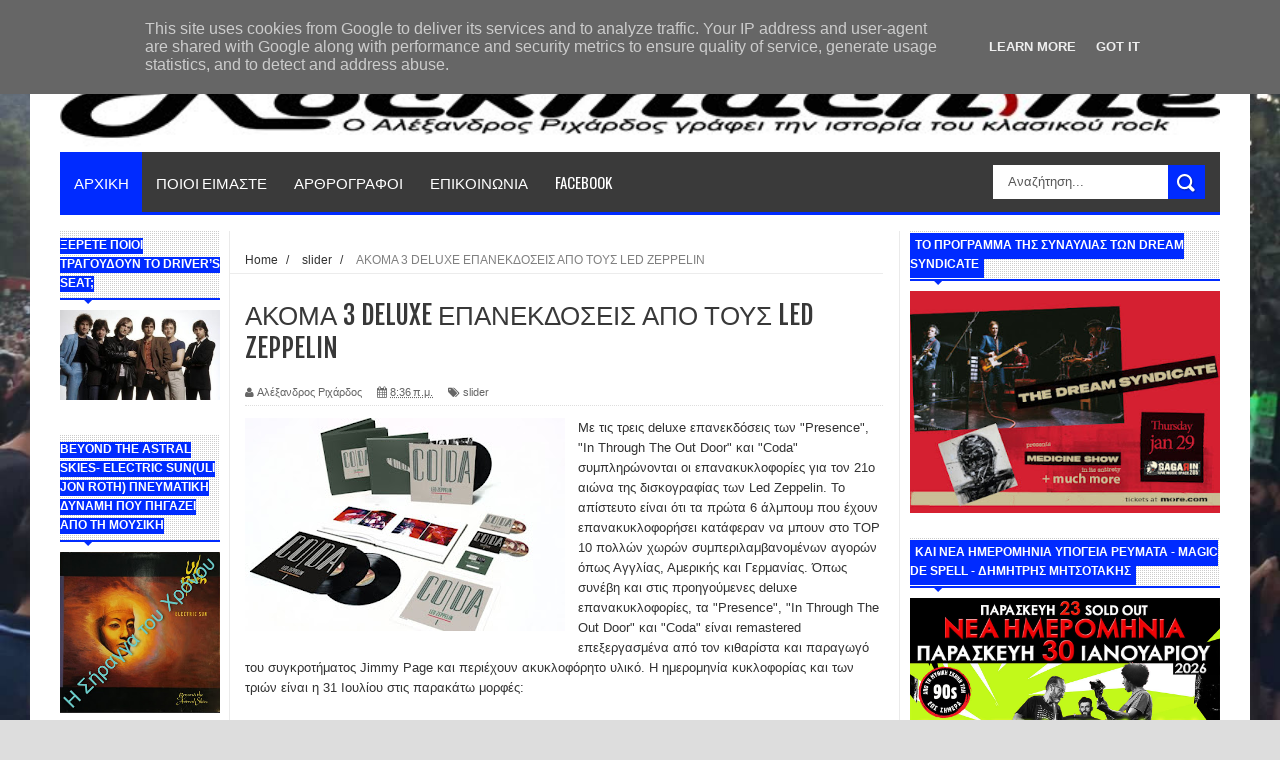

--- FILE ---
content_type: text/javascript; charset=UTF-8
request_url: https://www.rockmachine.gr/feeds/posts/default/-/slider?alt=json-in-script&callback=related_results_labels_thumbs&max-results=8
body_size: 71749
content:
// API callback
related_results_labels_thumbs({"version":"1.0","encoding":"UTF-8","feed":{"xmlns":"http://www.w3.org/2005/Atom","xmlns$openSearch":"http://a9.com/-/spec/opensearchrss/1.0/","xmlns$blogger":"http://schemas.google.com/blogger/2008","xmlns$georss":"http://www.georss.org/georss","xmlns$gd":"http://schemas.google.com/g/2005","xmlns$thr":"http://purl.org/syndication/thread/1.0","id":{"$t":"tag:blogger.com,1999:blog-5826063264555257421"},"updated":{"$t":"2026-01-30T02:33:20.059+02:00"},"category":[{"term":"ΝΕΑ"},{"term":"slider"},{"term":"Singles"},{"term":"remember"},{"term":"CHRONICLES"},{"term":"ΕΠΑΝΑΚΥΚΛΟΦΟΡΙΕΣ"},{"term":"VIDEO PAST"},{"term":"Rixardos"},{"term":"ΣΗΡΑΓΓΑ"},{"term":"live"},{"term":"ΟΝΟΜΑ"},{"term":"ΕΛΛΗΝΙΚΟ"},{"term":"rockhistory"},{"term":"diskoi"},{"term":"Ψηφοφορίες"}],"title":{"type":"text","$t":"The Classic Rock Web Magazine"},"subtitle":{"type":"html","$t":""},"link":[{"rel":"http://schemas.google.com/g/2005#feed","type":"application/atom+xml","href":"https:\/\/www.rockmachine.gr\/feeds\/posts\/default"},{"rel":"self","type":"application/atom+xml","href":"https:\/\/www.blogger.com\/feeds\/5826063264555257421\/posts\/default\/-\/slider?alt=json-in-script\u0026max-results=8"},{"rel":"alternate","type":"text/html","href":"https:\/\/www.rockmachine.gr\/search\/label\/slider"},{"rel":"hub","href":"http://pubsubhubbub.appspot.com/"},{"rel":"next","type":"application/atom+xml","href":"https:\/\/www.blogger.com\/feeds\/5826063264555257421\/posts\/default\/-\/slider\/-\/slider?alt=json-in-script\u0026start-index=9\u0026max-results=8"}],"author":[{"name":{"$t":"Unknown"},"email":{"$t":"noreply@blogger.com"},"gd$image":{"rel":"http://schemas.google.com/g/2005#thumbnail","width":"16","height":"16","src":"https:\/\/img1.blogblog.com\/img\/b16-rounded.gif"}}],"generator":{"version":"7.00","uri":"http://www.blogger.com","$t":"Blogger"},"openSearch$totalResults":{"$t":"1376"},"openSearch$startIndex":{"$t":"1"},"openSearch$itemsPerPage":{"$t":"8"},"entry":[{"id":{"$t":"tag:blogger.com,1999:blog-5826063264555257421.post-5168600514262351948"},"published":{"$t":"2026-01-25T10:07:00.004+02:00"},"updated":{"$t":"2026-01-27T06:28:25.898+02:00"},"category":[{"scheme":"http://www.blogger.com/atom/ns#","term":"slider"}],"title":{"type":"text","$t":"  54 ΔΙΣΚΟΙ ΠΟΥ ΕΚΛΕΙΣΑΝ 50 ΧΡΟΝΙΑ ΖΩΗΣ ΚΑΙ ΤΟΥΣ ΑΚΟΥΜΕ ΑΚΟΜΑ"},"content":{"type":"html","$t":"\u003Cp\u003E\u003C\/p\u003E\u003Cdiv class=\"separator\" style=\"clear: both; text-align: center;\"\u003E\u003Ca href=\"https:\/\/blogger.googleusercontent.com\/img\/b\/R29vZ2xl\/AVvXsEjMsR3MXQ0cZiNYOfquoXHb7GJG06_hJZMGZiNaTcHjszaBgihWxiklym3zcYGsEVwg8-D_qGDmg41VfwY3VyRVQMpYUX8YmlVCObixmggui2h2l9q19DPqceHrV01YumYP2apsrwui5HSk5TyHimGL9GQKGEEB_R_W-oMN2btvl2ZRpFELB4weCL6UO4I\/s1063\/1976%20final.png\" style=\"clear: left; float: left; margin-bottom: 1em; margin-right: 1em;\"\u003E\u003Cimg border=\"0\" data-original-height=\"741\" data-original-width=\"1063\" height=\"279\" src=\"https:\/\/blogger.googleusercontent.com\/img\/b\/R29vZ2xl\/AVvXsEjMsR3MXQ0cZiNYOfquoXHb7GJG06_hJZMGZiNaTcHjszaBgihWxiklym3zcYGsEVwg8-D_qGDmg41VfwY3VyRVQMpYUX8YmlVCObixmggui2h2l9q19DPqceHrV01YumYP2apsrwui5HSk5TyHimGL9GQKGEEB_R_W-oMN2btvl2ZRpFELB4weCL6UO4I\/w400-h279\/1976%20final.png\" width=\"400\" \/\u003E\u003C\/a\u003E\u003C\/div\u003E\u003Cbr \/\u003E\u0026nbsp;Πέρασαν 50 χρόνια; Δεν είμαστε καλά! Χθες δεν ήταν\u0026nbsp; που αγόρασα το Frampton Comes Alive από το Music Corner (τότε ήταν στην οδό Πανεπιστημίου, λίγο πιο κάτω από τη γωνία με την Ιπποκράτους);\u0026nbsp; Χθες δεν ήταν που άκουγα το High and Mighty των Uriah Heep και κόλλαγα με τα Misty Eyes και Footprints in the Snow; (Ακόμα να ξεκολλήσω).\u0026nbsp; \u003Cu\u003E\u003Ci\u003EΟ\u0026nbsp; Δημήτρης Σειρηνάκης κι ο Αλέξανδρος Ριχάρδος \u003C\/i\u003E\u003C\/u\u003Eγυρνούν 50 ολόκληρα χρόνια του ρολο\u003Cb\u003Eγιού τους δείκτες, και θυμούνται με αγάπη και καθόλου νοσταλγία, τα Καλύτερα Άλμπουμ του 1976 που υπήρξε μια από τις πιο γόνιμες χρονιές στην ιστορία του rock, με άλμπουμ που είτε καθόρισαν ολόκληρα ιδιώματα είτε απογείωσαν καριέρες.\u003C\/b\u003E Πενήντα χρόνια\u0026nbsp; αργότερα, και τα περισσότερα από αυτά, αν δεν θεωρούνται στις μέρες μας all time classics, ακούγονται ακόμα τουλάχιστον πολύ άνετα και θα δυσκολευόμαστε να χαρακτηρίσουμε κάποια ως outdated μιας και η καλή μουσική δεν επηρεάζεται από τον χρόνο.\u0026nbsp; Πάμε λοιπόν να κάνουμε μια ακόμα βουτιά πίσω στον χρόνο και να θυμηθούμε μια σειρά από πολύ αξιόλογα άλμπουμ που φέτος θα γιορτάσουν μισό αιώνα ζωής…\u0026nbsp;\u003Cbr \/\u003E\u003Cbr \/\u003EΟι AC DC συνέχισαν την ανοδική πορεία τους με το \u003Cb\u003EHigh Voltage,\u003C\/b\u003E συστήνοντας διεθνώς τον ωμό, λιτό hard rock ήχο τους, ενώ με το D\u003Cb\u003Eirty Deeds Done Dirt Cheap\u003C\/b\u003E, το ομώνυμο κομμάτι έγινε διαχρονικό AC DC τραγούδι, ανέδειξε πλήρως τον αλήτικο rock χαρακτήρα και το καυστικό χιούμορ του Bon Scott, εξελισσόμενο με τα χρόνια σε τεράστια εμπορική επιτυχία, συμπαρασυρόμενο από την παγκόσμια απήχηση του Back in black τα επόμενα χρόνια. Έως και το 1976, ο Peter Frampton είχε κυκλοφορήσει 4 προσωπικά άλμπουμ που είχαν περάσει μάλλον απαρατήρητα. Τότε αποφασίζει να επισκεφτεί τον Διευθυντή εταιρείας του A\u0026amp;M, τον Jerry Moss και να του προτείνει την κυκλοφορία ενός live άλμπουμ. O Moss τον ρώτησε πόσα πίστευε ότι θα πουλούσε ένα Live άλμπουμ κι ο Frampton του απάντησε \"250-300.000 αντίτυπα. Τελικά το \u003Cb\u003EFrampton Comes Alive\u003C\/b\u003E πούλησε\u0026nbsp; περισσότερα από 11.000.000 αντίτυπα (ένα το πήρα εγώ) και είναι ένα από τα καλύτερα Live άλμπουμ\u0026nbsp; όλων των εποχών\u003Cbr \/\u003EΣτην ίδια πλευρά του Ατλαντικού, οι Aerosmith παρέδωσαν με το\u003Cb\u003E Rocks \u003C\/b\u003Eέναν από τους πιο σκληρούς και επιδραστικούς δίσκους της καριέρας τους, με blues και funk αποχρώσεις.\u0026nbsp; Θεωρείται από πολλούς το κορυφαίο άλμπουμ της μπάντας και ένα από τα σημαντικότερα του αμερικανικού hard rock. Παράλληλα οι Eagles κατέκτησαν τον κόσμο και μια περίοπτη θέση στην ιστορία της μουσικής, με το \u003Cb\u003EHotel California.\u003C\/b\u003E Πάντρεψαν τον κλασσικό rock και την country, σε έναν πολύ\u0026nbsp; ώριμο δίσκο, που έφτασε στην κορυφή των charts, έγινε διαχρονικό σύμβολο του παγκόσμιου rock και σκαρφάλωσε στις υψηλότερες θέσεις πωλήσεων σε παγκόσμιο επίπεδο. Hurricane, Oh Sister, One more cup of Coffee ήταν τα τραγούδια που μπήκαν σε πολλά ελληνικά σπίτια, γνωρίζοντας μας έναν διαφορετικό και διαχρονικό Bob Dylan με το \u003Cb\u003EDesire. \u003Cdiv class=\"separator\" style=\"clear: both; text-align: center;\"\u003E\u003Ca href=\"https:\/\/blogger.googleusercontent.com\/img\/b\/R29vZ2xl\/AVvXsEjeimMAoCr6EjvpPFsbA2e1BuKBzCjYs2CcfmOf4j0V3zASEfkd06ds3fHj5yaT1_IFnf3h0KBIGZExLkaBiTadHJLhNAtd1MOj8B21KXYMSQ2P0RPvnqgvl3F-uHv_bXJtavMOmtYn92o86YHAVp7s7pPPPv7_xnpTXM6OYr-L0L0hsYyEHxv5lkcvpRI\/s470\/19711.png\" style=\"clear: right; float: right; margin-bottom: 1em; margin-left: 1em;\"\u003E\u003Cimg border=\"0\" data-original-height=\"470\" data-original-width=\"465\" height=\"320\" src=\"https:\/\/blogger.googleusercontent.com\/img\/b\/R29vZ2xl\/AVvXsEjeimMAoCr6EjvpPFsbA2e1BuKBzCjYs2CcfmOf4j0V3zASEfkd06ds3fHj5yaT1_IFnf3h0KBIGZExLkaBiTadHJLhNAtd1MOj8B21KXYMSQ2P0RPvnqgvl3F-uHv_bXJtavMOmtYn92o86YHAVp7s7pPPPv7_xnpTXM6OYr-L0L0hsYyEHxv5lkcvpRI\/s320\/19711.png\" width=\"317\" \/\u003E\u003C\/a\u003E\u003C\/div\u003E\u003Cbr \/\u003ETo How Dare You!\u003C\/b\u003E Των Άγγλων 10cc είναι μακράν το καλύτερο άλμπουμ τους, όχι γιατί είχε μεγάλη εμπορική επιτυχία αλλά γιατί αψήφησε την κατηγοριοποίηση (pop, rock, blues κλπ)\u0026nbsp; φτιάχνοντας τον απόλυτο Art Pop δίσκο. Εξαιρετικό άλμπουμ που δεν μπόρεσαν ποτέ να το ξεπεράσουν!\u003Cbr \/\u003EΜε παραγωγό τον Bob Ezrin (Alice Cooper, Pink Floyd και πολλά χρόνια αργότερα Deep Purple), οι Kiss κυκλοφόρησαν 2 άλμπουμ, το\u003Cb\u003E Destroyer,\u003C\/b\u003E που αποτέλεσε για τους\u0026nbsp; fans τους την καλύτερη δημιουργία τους, καθώς περιλαμβάνει κλασικά τραγούδια όπως τα, Detroit Rock City, Beth, God Of Thunder, Shout It Out Loud και το Rock and Roll over που έβγαλε τα I Want you, Calling Dr. Love και το countryζον(!) Hard Luck Woman. Το \u003Cb\u003EA Trick of the Tail \u003C\/b\u003Eτων Genesis, βρήκε το συγκρότημα σε μια δημιουργική περίοδο με πολύ διάθεση τόσο παιξίματος όσο και σύνθεσης. Από τα σπουδαία άλμπουμ της δισκογραφίας τους αλλά και του progressive, γενικά. Γράφοντας για progressive, δεν μπορώ να αγνοήσω τον Steve Hillage, που αφού ακόνισε τα δόντια του στους Gong, κυκλοφόρησε το υπέροχο\u003Cb\u003E L,\u003C\/b\u003E ένα εξαίσιο δείγμα ψυχεδέλεια και progressive. Αλλά ποιος να το εκτιμήσει σήμερα!\u0026nbsp; \u0026nbsp;\u003Cbr \/\u003EΟι Manfred Mann’s Earth Band με το \u003Cb\u003ERoaring Silence\u003C\/b\u003E, καθορίζουν τη μετέπειτα πορεία τους, κυκλοφορόντας το άλμπουμ που τους οδήγησε στο ζενίθ της καριέρας τους. Πολλά πλήκτρα και εξαιρετικά φωνητικά από τον Chris Thompson. Σε ένα ομοιογενές άλμπουμ που έβγαλε το μοναδικό Νο1 τους στην Αμερική, με τη σύνθεση του Bruce Springsteen, το Blinded\u0026nbsp; By the Light. Την ίδια χρονιά, οι Boston έγραψαν ιστορία με ένα από τα πιο επιτυχημένα ντεμπούτο άλμπουμ όλων των εποχών, παρουσιάζοντας τον άψογα γυαλισμένο AOR ήχο που καθολικά κυριάρχησε στα charts και στο ραδιόφωνο. Ο Tom Scholz συνδύασε την τεχνολογική τελειομανία με τα άκρως πιασάρικα hooks και τα πολυφωνικά φωνητικά προφέροντας έναν ήχο τόσο φιλικό στα μεγάλα ακροατήρια όσο και ατόφια rock. Το άλμπουμ εκτοξεύτηκε στα charts και έγινε πολυπλατινένιο. Τα\u0026nbsp; More than a feeling και Peace of mind καθόρισαν τον ήχο των \u003Cb\u003EBoston. \u003C\/b\u003EΣτον χώρο του progressive και πιο σύνθετου rock, οι Rush έσωσαν και ταυτόχρονα απογείωσαν την καριέρα τους με το\u003Cb\u003E 2112\u003C\/b\u003E, έναν δίσκο-ορόσημο που τους καθιέρωσε καλλιτεχνικά και εμπορικά. Θεωρείται σημείο καμπής στην ιστορία τους. Οι Kansas\u0026nbsp; ψάχνουν το ιδανικό σημείο ισορροπίας ανάμεσα στο prog και το αμερικανικό hard rock με το \u003Cb\u003ELeftoverture\u003C\/b\u003E, κατακτώντας τα charts χάρη στο διαχρονικό\u0026nbsp; Carry On wayward son, ενώ οι Styx, με το θαυμάσιο\u003Cb\u003E Crystal ball\u003C\/b\u003E, έκαναν το πρώτο αποφασιστικό βήμα προς τον πιο μελωδικό και εμπορικό ήχο που θα τους χαρακτήριζε στα επόμενα χρόνια. Ισορροπεί ανάμεσα σε progressive φόρμες και radio-friendly κομμάτια. Είχε μέτρια εμπορική απήχηση, αλλά άνοιξε τον δρόμο για τα hits που ακολούθησαν και φυσικά μας άφησε έναν\u0026nbsp; ύμνο στις νότες του ομώνυμου κομματιού.\u0026nbsp;\u0026nbsp;\u003Cdiv class=\"separator\" style=\"clear: both; text-align: center;\"\u003E\u003Ca href=\"https:\/\/blogger.googleusercontent.com\/img\/b\/R29vZ2xl\/AVvXsEjVlCtGJFz1o70s0-T1nTFW03FVh7H5B3zdhafkiTHMJqdZesQENoP5MHVVwqxcWC5nbaJ0e_ubEuRvbGWHQFPhWJPXVyEHsQR_t_HnoB8_6ZobfjMY-JdxO4VtFRIJkWxBtICO5rVFwZ88N6qxuczTKq7ncL1Cs0vgbV5ig0qbWCONO2VNDrm0WVLC2ng\/s452\/VANDERFINAL.png\" style=\"clear: left; float: left; margin-bottom: 1em; margin-right: 1em;\"\u003E\u003Cimg border=\"0\" data-original-height=\"239\" data-original-width=\"452\" height=\"169\" src=\"https:\/\/blogger.googleusercontent.com\/img\/b\/R29vZ2xl\/AVvXsEjVlCtGJFz1o70s0-T1nTFW03FVh7H5B3zdhafkiTHMJqdZesQENoP5MHVVwqxcWC5nbaJ0e_ubEuRvbGWHQFPhWJPXVyEHsQR_t_HnoB8_6ZobfjMY-JdxO4VtFRIJkWxBtICO5rVFwZ88N6qxuczTKq7ncL1Cs0vgbV5ig0qbWCONO2VNDrm0WVLC2ng\/s320\/VANDERFINAL.png\" width=\"320\" \/\u003E\u003C\/a\u003E\u003C\/div\u003EΟ Καναδός κιθαρίστας Pat Travers κυκλοφόρησε το \u003Cb\u003Eπρώτο του άλμπουμ με τίτλο το όνομά του\u003C\/b\u003E, ενώ οι Άγγλοι Van Der Graaf Generator, του ιδιοφυούς Peter Hammill, πιστοί στις δισκογραφικές απαιτήσεις εκείνης της εποχής, κυκλοφόρησαν 2 από τα καλύτερα άλμπουμ τους, τα \u003Cb\u003EStill Life και World Record. \u003C\/b\u003EΠριν το \u003Cb\u003EYear of the Cat\u003C\/b\u003E, ο Σκοτσέζος Al Stewart είχε κυκλοφορήσει 5 άλμπουμ, που ο απόηχος τους δεν είχε φθάσει στη χώρα μας. Με το Year of the Cat και τα τραγούδια On the Border και το ομώνυμο μπήκε σε όλα τα πάρτι μας και μάς έδωσε την ευκαιρία να\u0026nbsp; ανακαλύψουμε ένα περίφημο τροβαδούρο. Το καλοκαίρι εκείνης της χρονιάς, ο Eric Clapton κυκλοφόρησε το 4o προσωπικό του δίσκο με τίτλο\u003Cb\u003E No Reason to Cry\u003C\/b\u003E με τη συμμετοχή όλων των μελών των Band, του Bob Dylan, του Ron Wood, του Billy Preston του αδελφού του Mick Jagger, Chris, της Yvonne Elliman, δεν μπορεί κάποιον θα ξέχασα....\u003Cbr \/\u003E\u0026nbsp; \u0026nbsp;\u0026nbsp;\u003Cbr \/\u003EΌταν αποφασίσαμε με τον Δημήτρη να ξεχωρίσουμε ποια\u0026nbsp; άλμπουμ θα συμπεριλαμβάναμε σε αυτό το αφιέρωμα, και οι 2 είπαμε Τα Καλύτερα. Σίγουρα το T\u003Cb\u003Eechnical Ecstasy\u003C\/b\u003E των Black Sabbath δεν ανήκει σε αυτή την κατηγορία αλλά είναι… Black Sabbath. Ελαφρά διαφοροποιημένο σε σχέση με τον heavy ήχο των προηγούμενων δουλειών τους, το Technical Ecstasy είχε κάποια πλήκτρα και το μοναδικό τραγούδι που δεν τραγουδούσε ο Ozzy, αλλά ο ντράμερ Bill Ward, το\u0026nbsp; It's Alright. (Don't Fear) The Reaper, This ain’t the summer of love,\u0026nbsp; Sinful love, E.T.I, είναι ορισμένα από τα υπέροχα τραγούδια του \u003Cb\u003EAgents of Fortune\u003C\/b\u003E, με τους Blue Oyster Cult στα καλύτερά τους.\u0026nbsp; Το S\u003Cb\u003Etation to Station\u003C\/b\u003E είναι από τα πιο σημαντικά του David Bowie ή αν προτιμάτε τον Thin White Duke. Μαζί του, μουσικάρες όπως οι Carlos Alomar και Earl Slick κιθάρες κι ο πιανίστας\/οργανίστας Roy Bittan των E Street Band, σε ένα groove rock δίσκο, μόνο για τους fans του.\u003Cdiv class=\"separator\" style=\"clear: both; text-align: center;\"\u003E\u003Ca href=\"https:\/\/blogger.googleusercontent.com\/img\/b\/R29vZ2xl\/AVvXsEiFAMl6YIHXgttwjdIgnIQMUi1yiL0cxwO8cGfK0fH67j2zEyF1Nq1aZRGFI1pfqgsDwzwAedkGj6QMHJJal8R0mlrIBnbS2LEyNZsRl7oP_UKz9pLvqSLVtliimZFfayosIBoOXxPzHmafVd-gKZ8NEu9RIV4cSxWRt6MCoQrKVL2Ufmim_GjWAS50_SA\/s469\/19762.png\" style=\"clear: right; float: right; margin-bottom: 1em; margin-left: 1em;\"\u003E\u003Cimg border=\"0\" data-original-height=\"469\" data-original-width=\"462\" height=\"320\" src=\"https:\/\/blogger.googleusercontent.com\/img\/b\/R29vZ2xl\/AVvXsEiFAMl6YIHXgttwjdIgnIQMUi1yiL0cxwO8cGfK0fH67j2zEyF1Nq1aZRGFI1pfqgsDwzwAedkGj6QMHJJal8R0mlrIBnbS2LEyNZsRl7oP_UKz9pLvqSLVtliimZFfayosIBoOXxPzHmafVd-gKZ8NEu9RIV4cSxWRt6MCoQrKVL2Ufmim_GjWAS50_SA\/s320\/19762.png\" width=\"315\" \/\u003E\u003C\/a\u003E\u003C\/div\u003EΠαραδέχομαι ότι όταν κυκλοφόρησε τ\u003Cb\u003Eο πρώτο ομώνυμο άλμπου\u003C\/b\u003Eμ των Blondie, δεν του είχα δώσει καμία σημασία, εξάλλου δεν ήταν ήχος μου. Το\u0026nbsp; ίδιο και με το\u0026nbsp; \u003Cb\u003Eπρώτο, επίσης ομώνυμο\u003C\/b\u003E των\u0026nbsp; Tom Petty and the Heartbreakers. Και τα 2συγκροτήματα,ανακάλυψα\u0026nbsp; λίγα χρόνια αργότερα. Δεν συνέβη\u0026nbsp; όμως το ίδιο\u0026nbsp; και με το πρώτο των Johnny, Tommy, Joey\u0026nbsp; και Dee Dee Ramone (σ.σ. ΟΧΙ δεν είναι αδέλφια, ποια μάνα θα ήταν ευχαριστημένη με 4 τέτοια μπουμπούκια) που φωτογραφήθηκαν σε ένα τοίχο στο Bowery της Νέας Υόρκης( σ.σ. όλες οι φωτογραφήσεις τους είχαν γίνει στην ίδια γειτονιά!), που τα 30 λεπτά του πρώτου δίσκους των \u003Cb\u003ERamones \u003C\/b\u003E,σίγουρα ΔΕΝ ήταν αν το στυλ μου, αλλά με άγγιξαν.\u0026nbsp; Πόσα χρόνια ακούω και ξανά ακούω, το\u003Cb\u003E Close Enough to Rock’n’Roll \u003C\/b\u003Eκαι δεν το βαριέμαι. Ή για να είμαι ειλικρινής μαζί σας, το Telegram όπου οι στίχοι μιλούσαν για τις εμπειρίες τους στις περιοδείες, τα hangover, τα ταξίδια με αεροπλάνο και λιμουζίνες, τους ελέγχους στα τελωνεία, τις groupies, τις press conference, τα soundcheck….και όλα αυτά με ένα τιτάνιο riff.\u0026nbsp;\u003Cbr \/\u003ECheck guitars before you go\u003Cbr \/\u003EThey're close enough for rock'n'roll\u003Cbr \/\u003EΤην ίδια χρονιά, οι Nazareth κυκλοφόρησαν άλλα 2 άλμπουμ, σύνολο3. Τ\u003Cb\u003Eο Play 'n' the Game\u003C\/b\u003E\u0026nbsp; και τη συλλογή \u003Cb\u003EHot Tracks\u003C\/b\u003E που κάλυψε την περίοδο 1973-1976 . Κι αναφέρω τη συλλογή γιατί εδώ συμπεριέλαβαν τη διασκευή τους στη μεγάλη επιτυχία των Everly Brothers, Love Hurts(196), με μια εκφραστική ερμηνεία του Dan McCafferty.\u003Cbr \/\u003EΧαμηλά στο αμερικάνικο chart Μεγάλων Δίσκων σταμάτησαν οι Καναδοί Mahogany Rush με το\u003Cb\u003E IV \u003C\/b\u003E(Νο175), με τους ZZ Top\u0026nbsp; να κυκλοφορούν το 5ο άλμπουμ τους με τίτλο \u003Cb\u003ETejas \u003C\/b\u003Eμε την λέξη στον τίτλο να προέρχεται από τη γλώσσα Caddo (ινδιάνοι της Οκλαχόμα) και να σημαίνει \"φίλοι\". Από αυτή τη λέξη, προήλθε και η ονομασία της Πολιτείας του Τέξας.\u003Cbr \/\u003EΣχεδόν 7 χρόνια έχει αφήσει πίσω τους Beatles, o Paul McCartney συνέχισε με μεγάλη επιτυχία την προσωπική καριέρα, είτε σαν\u0026nbsp; Paul McCartney είτε με τους συγκρότημα Wings. Το 1976 οι Wings κυκλοφόρησαν το 5ο άλμπουμ τους, το \u003Cb\u003EWings at the Speed of Sound\u003C\/b\u003E που τον Μάρτιο εκείνης της χρονιάς στρογγυλοκάθισε στο Νο1 του αμερικάνικου chart και στο Νο2 του βρετανικού, βγάζοντας επιτυχίες σαν τα Let them In και Silly Love Songs.\u003Cbr \/\u003EΤο \u003Cb\u003EGimme Back My Bullets \u003C\/b\u003Eείναι το τέταρτο στούντιο άλμπουμ των Lynyrd Skynyrd\u0026nbsp; και στα 40 λεπτά του, σκορπίζει τον νευρώδη επιθετικό ήχο του συγκροτήματος\u0026nbsp; ενώ την ίδια χρονιά ο Rod Stewart κυκλοφορεί τον διάδοχο του Atlantic Crossing, το \u003Cb\u003EA Night on the Town.\u003C\/b\u003E Χωρίς πολλά λόγια, ένα από τα καλύτερα του, με τραγούδια σαν το (υπέροχο) ομώνυμο,\u0026nbsp; το The Killing of Georgie, The First Cut Is the Deepest και Pretty Flamingo. Ευτυχώς τον είδαμε live!\u003Cdiv class=\"separator\" style=\"clear: both; text-align: center;\"\u003E\u003Ca href=\"https:\/\/blogger.googleusercontent.com\/img\/b\/R29vZ2xl\/AVvXsEjRzCJpKSdBot4CU1iozMByJexjxwl-8A1bxxvNh6xGgEUrirJPtwFMPeGgoRLb5QpbpX7v-YRr-5f9deEDvfqiuVQTtg9JjAnAJAfEZ82yekisTQKyy8vNfMf1PXJb9YvaThiiAejXBbGlBqoLeosoh4Qr5LU0kg_0sENYxmCjjFfPHIeYVFjrVSlx5jc\/s699\/19762.png\" style=\"clear: left; float: left; margin-bottom: 1em; margin-right: 1em;\"\u003E\u003Cimg border=\"0\" data-original-height=\"699\" data-original-width=\"501\" height=\"400\" src=\"https:\/\/blogger.googleusercontent.com\/img\/b\/R29vZ2xl\/AVvXsEjRzCJpKSdBot4CU1iozMByJexjxwl-8A1bxxvNh6xGgEUrirJPtwFMPeGgoRLb5QpbpX7v-YRr-5f9deEDvfqiuVQTtg9JjAnAJAfEZ82yekisTQKyy8vNfMf1PXJb9YvaThiiAejXBbGlBqoLeosoh4Qr5LU0kg_0sENYxmCjjFfPHIeYVFjrVSlx5jc\/w286-h400\/19762.png\" width=\"286\" \/\u003E\u003C\/a\u003E\u003C\/div\u003E\u003Cbr \/\u003E\u003Cb\u003EΤο\u0026nbsp; Fly Like an Eagle\u003C\/b\u003E ήταν το πλέον πετυχημένο εμπορικά αλλά και ποιοτικά άλμπουμ του Steve Miller.Δεν είναι απλά οι πολλές επιτυχίες που έβγαλε\u0026nbsp;\u003Cbr \/\u003ETake the Money and Run, Rock'n Me, το ομώνυμο αλλά και το Serenade,στη χώρα μας είναι γνωστό με τον τίτλο Serenade from the stars. Με αυτό το άλμπουμ ο Steve Miller πήγε πολλά βήματα μπροστά, χρησιμοποιώντας πλούσια συνθεσάιζερ και διαφοροποιώντας τον ήχο του και δικαιολογημένα του κόλλησαν το επίθετο, space rocker.\u0026nbsp; Το Fly like an Eagle είναι ένα άλμπουμ ροκ ορόσημο για τα μέσα της δεκαετίας του '70 αλλά και καμπή για την καριέρα του.\u0026nbsp;\u003Cbr \/\u003E\u003Cb\u003EBlack and Blue.\u003C\/b\u003E Το πιο\u0026nbsp; reggae\/soul άλμπουμ των Rolling Stones και το πρώτο με κιθαρίστα τον Ronnie Wood. Από τα αγαπημένα μου του Μεγάλου Συγκροτήματος, με το Fool to Cryνα είναι κορυφαίο.\u003Cbr \/\u003ETo\u003Cb\u003E Face the Music\u003C\/b\u003E\u0026nbsp; ήταν το άλμπουμ που έμελλε να αλλάξει την πορεία των Electric Light Orchestra (ELO) και του Jeff Lynne. Αρκετά διαφορετικό από το Eldorado, ήταν ένα από τα Καλύτερα\u0026nbsp; Άλμπουμ εκείνης της χρονιάς , με διαχρονικά τραγούδια όπως τα Starnge Το Βρετανικό και Ευρωπαϊκό rock έδωσε επίσης το παρών με εμφατικό τρόπο. Οι Rainbow,\u003Cbr \/\u003Eστο απόγειο της συνεργασίας Blackmore–Dio, κυκλοφόρησαν το μνημειώδες\u003Cb\u003E Rising\u003C\/b\u003E, θέτοντας τις βάσεις του επικού heavy metal. Το απόλυτο επικό statement της συνεργασίας τους, με heavy metal αισθητική και φανταστική θεματολογία. Ο ήχος είναι μεγαλοπρεπής, και απόλυτα συγκροτημένος. Είχε σημαντική επιτυχία στην Ευρώπη και θεωρείται ορόσημο του είδους. Το Stargazer παραμένει μνημειώδες. Οι Thin Lizzy πέτυχαν τη μεγάλη διεθνή τους έκρηξη με το Jailbreak και το αξεπέραστο The boys are back in town. Άμεση συνέχεια του\u003Cb\u003E Jailbreak,\u003C\/b\u003E έρχεται το \u003Cb\u003EJohnny the fox\u003C\/b\u003E γραμμένο εν μέσω προβλημάτων υγείας του Phil Lynott, αλλά με εξίσου ισχυρή ταυτότητα. Ο δίσκος διατηρεί το twin-guitar hard rock ύφος, με πιο εσωστρεφή διάθεση όμως. Δεν επανέλαβε την εμπορική επιτυχία του προκατόχου του, όμως θεωρείται ιδιαίτερα ποιοτικές. \u003Cdiv class=\"separator\" style=\"clear: both; text-align: center;\"\u003E\u003Ca href=\"https:\/\/blogger.googleusercontent.com\/img\/b\/R29vZ2xl\/AVvXsEgUnzUPcVqTmX7Tzefuw1gDqQnyJ-6QK365jHmJTDmystk2ha54PLPfljBGFgIS_ZvvqxcIiyQizRD693pDv_NHUNv7G6Cp6awz_MugopSxjcu4sxSRyDafz6ilZTI0e2cIFh38HVHnM1kBibrzlv9T2ai5cmc1gFQsbkNpv1zh9zR8cCi0a-hLt3-qYrI\/s709\/19764.png\" style=\"clear: right; float: right; margin-bottom: 1em; margin-left: 1em;\"\u003E\u003Cimg border=\"0\" data-original-height=\"709\" data-original-width=\"536\" height=\"320\" src=\"https:\/\/blogger.googleusercontent.com\/img\/b\/R29vZ2xl\/AVvXsEgUnzUPcVqTmX7Tzefuw1gDqQnyJ-6QK365jHmJTDmystk2ha54PLPfljBGFgIS_ZvvqxcIiyQizRD693pDv_NHUNv7G6Cp6awz_MugopSxjcu4sxSRyDafz6ilZTI0e2cIFh38HVHnM1kBibrzlv9T2ai5cmc1gFQsbkNpv1zh9zR8cCi0a-hLt3-qYrI\/s320\/19764.png\" width=\"242\" \/\u003E\u003C\/a\u003E\u003C\/div\u003E\u003Cbr \/\u003EΤο Don’t believe a word ξεχώρισε στα charts. Οι UFO, σε εξαιρετική φόρμα, παρουσίασαν το πιο μελωδικό και ώριμο \u003Cb\u003ENo heavy petting,\u003C\/b\u003E κερδίζοντας τη διαχρονική εκτίμηση των φίλων του είδους και δίνοντας μας μια σειρά από κλασσικά τραγούδια. Ένα από τα πιο ώριμα άλμπουμ της Schenker εποχής, με έμφαση στη μελωδία και την ατμόσφαιρα. Λιγότερο “βαρύ” από τον τίτλο του, αλλά εξαιρετικά δουλεμένο. Δεν έφτασε ψηλά στα\u0026nbsp; charts, όμως εκτιμήθηκε από τους οπαδούς. Το Beladonna μαζί με το Natural Thing,\u0026nbsp; ξεχώρισαν κι έγραψαν ιστορία φυσικά. Οι Queen θα συνέχισαν ακάθεκτοι τη δημιουργική τους έκρηξη με το\u003Cb\u003E A Night at the races\u003C\/b\u003E, έναν πολυστυλιστικό δίσκο που εδραίωσε τη φήμη τους παγκοσμίως και συνεχίζει να δείχνει τις πολυδιάστατες ικανότητές της μπάντας. Οι Bad Company παρέμειναν πιστοί στο στιβαρό, mid-tempo hard rock με το\u003Cbr \/\u003E\u003Cb\u003ERun with the pack,\u003C\/b\u003E σημειώνοντας ακόμα μία εμπορική επιτυχία. Στον πιο σκληρό ήχο, οι\u003Cbr \/\u003EScorpions με το\u003Cb\u003E Virgin killer\u003C\/b\u003E παρουσίασαν ένα από τα πιο αιχμηρά άλμπουμ της πρώιμης\u003Cbr \/\u003Eπεριόδου τους, με τον Uli Jon Roth να αφήνει έντονο το στίγμα του, ενώ οι Judas Priest\u003Cbr \/\u003Eέθεσαν τα θεμέλια του κλασικού heavy metal με το Sad Wings of Destiny, έναν δίσκο που\u003Cbr \/\u003Eμπορεί να μην διέπρεψε εμπορικά τότε, αλλά απέκτησε τεράστια ιστορική σημασία.\u003Cdiv class=\"separator\" style=\"clear: both; text-align: center;\"\u003E\u003Ca href=\"https:\/\/blogger.googleusercontent.com\/img\/b\/R29vZ2xl\/AVvXsEhSnBMZW7fXbCDwEqBfFK_A8nTLAPMdO3uYsBRN_DeTUdh1nLFAiSSpX4M4IfQI9_SBZ1yjss0lTzCb4nNPLcdTLzmduY4uZAG4PkWZgL4cWU-wjcl9mRQZV0nNoJJkBelQngqQRMuvhjRqSfpVNN8WuAgTutGtPUfzKNBnWcx6WefGt9hicu08GxUAj4s\/s469\/LEDFINAL.png\" style=\"clear: right; float: right; margin-bottom: 1em; margin-left: 1em;\"\u003E\u003Cimg border=\"0\" data-original-height=\"229\" data-original-width=\"469\" height=\"156\" src=\"https:\/\/blogger.googleusercontent.com\/img\/b\/R29vZ2xl\/AVvXsEhSnBMZW7fXbCDwEqBfFK_A8nTLAPMdO3uYsBRN_DeTUdh1nLFAiSSpX4M4IfQI9_SBZ1yjss0lTzCb4nNPLcdTLzmduY4uZAG4PkWZgL4cWU-wjcl9mRQZV0nNoJJkBelQngqQRMuvhjRqSfpVNN8WuAgTutGtPUfzKNBnWcx6WefGt9hicu08GxUAj4s\/s320\/LEDFINAL.png\" width=\"320\" \/\u003E\u003C\/a\u003E\u003C\/div\u003E\u003Cbr \/\u003E\u003Cbr \/\u003EΤο 1976 οι Led Zeppelin κυκλοφόρησαν 2 άλμπουμ, τον Μάρτιο το\u003Cb\u003E Presence \u003C\/b\u003Eπου μαζί με το Rising των Rainbow έβαλαν τις βάσεις του heavy metal και τον Οκτώβριο το\u0026nbsp; \u003Cb\u003EThe Song remains the Same\u003C\/b\u003E, που αποτελούσε soundtrack της κινηματογράφιση\u0026nbsp; των συναυλιών τους στη Β.Αμερική. Και τα 2, ειδικά το Presence,μοναδικά.\u0026nbsp; Το σαγηνευτικό\u0026nbsp; \u003Cb\u003EMoonmadness\u003C\/b\u003E (1976) ηχογραφήθηκε με την\u0026nbsp; κλασική σύνθεσή των Camel( Andy Latimer, Peter Bardens, Doug Ferguson και Andy Ward), κατατάσσεται εύκολα ανάμεσα στα πιο σημαντικά progressiveάλμπουμ της δεκαετίας. Όσες φορές κι αν το ακούσω, νιώθω ότι είναι πάντα η πρώτη φορά. Το\u003Cb\u003E Tales of Mystery and Imagination\u003C\/b\u003E των Alan Parsons Project ήταν το πρώτο και καλύτερο άλμπουμ τους, με τους στίχους να βασίζονται σε ιστορίες έργων του Αμερικάνου μυθιστοριογράφου Edgar Alan Poe, ενώ ο τίτλος του άλμπουμ\u0026nbsp; προερχόταν από βιβλίο-συλλογή με έργα του Poe (διαβάζατε Πο) που είχε πρωτοεκδοθεί το 1908. Ακούστε το! Θα απορείτε που κάνουμε αναφορά στο άλμπουμ του Boz Scaggs, S\u003Cb\u003Eilk Degrees,\u003C\/b\u003E\u0026nbsp; αφού στη χώρα μας είναι σχεδόν άγνωστος. Κι όμως αυτό το τόσο πετυχημένο άλμπουμ στην Αμερική, Νο2Α ήταν το εφαλτήριο για τη δημιουργία ενός Μεγάλου Συγκροτήματος! Οι session μουσικοί David Paich πλήκτρα, Jeff Porcaro ντραμς και David Hungate μπάσο, σε κάποιο διάλειμμα των ηχογραφήσεων αποφάσισαν αντί να παίζουν σε άλμπουμ άλλων καλλιτεχνών, να σχηματίσουν ένα δικό τους συγκρότημα κι εγένοντο οι Toto. Παρεμπίπτοντος, σε όσους αρέσει ο λεγόμενος yacht rock ήχος (σ.σ. τι βλακώδης ονομασία είναι αυτή!),πρέπει να ακούσουν το Silk Degrees.\u003Cdiv class=\"separator\" style=\"clear: both; text-align: center;\"\u003E\u003Ca href=\"https:\/\/blogger.googleusercontent.com\/img\/b\/R29vZ2xl\/AVvXsEiNrtxR38OTuluG_yavSshtjgKLd1LlxZ2MKIomb2f_pdmqPNo8zCZEKbJQrBsLooW3YgjxziAfXbzhLzMeP5DFGAcbu40nHtIpRhAp6UfHVUJ7l75jA6mg63i6XG9r__i79GVMQxB4m0fHbyRf8PC4XRdtIEUmKyzzUufVS10Q2KH3VPz4irM1bIiQuUk\/s742\/19763.png\" style=\"clear: left; float: left; margin-bottom: 1em; margin-right: 1em;\"\u003E\u003Cimg border=\"0\" data-original-height=\"557\" data-original-width=\"742\" height=\"300\" src=\"https:\/\/blogger.googleusercontent.com\/img\/b\/R29vZ2xl\/AVvXsEiNrtxR38OTuluG_yavSshtjgKLd1LlxZ2MKIomb2f_pdmqPNo8zCZEKbJQrBsLooW3YgjxziAfXbzhLzMeP5DFGAcbu40nHtIpRhAp6UfHVUJ7l75jA6mg63i6XG9r__i79GVMQxB4m0fHbyRf8PC4XRdtIEUmKyzzUufVS10Q2KH3VPz4irM1bIiQuUk\/w400-h300\/19763.png\" width=\"400\" \/\u003E\u003C\/a\u003E\u003C\/div\u003E\u0026nbsp;Do you read me, Country Mile, Moonchildτο πανέμορφο ομότιτλο \u003Cb\u003ECalling Card, \u003C\/b\u003ESecret Agent,\u0026nbsp; Jack Knife edge, Edged in Blue όλα κρύβουν μέσα τους ένα τεράστιο κομμάτι των νεανικών μου χρόνων. Σε ευχαριστώ Άγιε Rory.\u003Cbr \/\u003EΟι Barclay James Harvest είναι η επιτομή της μελωδίας και του soft rock, με τα φωνητικά και το λυρισμός τους να είναι μοναδικά. ισορροπημένο μείγμα pop-rock με progressive πινελιέs και στοιχεία κλασσικήs μουσικήs , το \u003Cb\u003EOctoberon \u003C\/b\u003Eεύκολα χαρακτηρίζεται σαν ένα άλμπουμ ρομαντισμού και ευαισθησίαs.\u003Cbr \/\u003EΟ τίτλος εντυπωσιακός, αλλά και πολύ επίκαιρος, καθώς ήταν ακριβώς η εποχή που οι παλιοί rockers υποχωρούσαν μπροστά στην επέλαση της disco και του punk. Και\u0026nbsp; το περιεχόμενο του \u003Cb\u003EToo old to Rock’n’Roll \u003C\/b\u003Eακόμα καλύτερο, βασισμένο στην ιδιοφυία του Ian Anderson, με τον Μεξικάνο Carlos Santana να επιστρέφει στο γνώριμο ύφος που τον μάθαμε, το latin rock, με ένα από τα καλύτερα άλμπουμ της δισκογραφίας των Santana, το Amigos. Κι αυτό το Europa πόσο όμορφο είναι……\u003Cbr \/\u003E.\u0026nbsp;\u003Cbr \/\u003E\u003Cu\u003E\u003Cspan style=\"background-color: #fcff01;\"\u003EΚΑΙ ΣΤΗΝ ΕΛΛΑΔΑ\u003C\/span\u003E\u003C\/u\u003E\u003Cdiv class=\"separator\" style=\"clear: both; text-align: center;\"\u003E\u003Ca href=\"https:\/\/blogger.googleusercontent.com\/img\/b\/R29vZ2xl\/AVvXsEiSniXtB08Bmk8RxNQk_qC2tbO4hpj7BSyxBKvSfNScCHbBm4gUncBS_89mb8jwtnMzS1OGegFQLIqZikT6LFMf_whzqN0_EDxOJOt3r3rgNY3JoQ7_xBjXHBR-7DTRzTA2qn2yJ1gx_9OOMGajl_kjYZxBF0rp5W4kwlnk74xS2Q8vx9aWW2ZNAyIhfqc\/s724\/%CE%95%CE%9B%CE%9B%CE%97%CE%9D%CE%99%CE%9A%CE%9FFINAL.png\" style=\"clear: right; float: right; margin-bottom: 1em; margin-left: 1em;\"\u003E\u003Cimg border=\"0\" data-original-height=\"724\" data-original-width=\"234\" height=\"320\" src=\"https:\/\/blogger.googleusercontent.com\/img\/b\/R29vZ2xl\/AVvXsEiSniXtB08Bmk8RxNQk_qC2tbO4hpj7BSyxBKvSfNScCHbBm4gUncBS_89mb8jwtnMzS1OGegFQLIqZikT6LFMf_whzqN0_EDxOJOt3r3rgNY3JoQ7_xBjXHBR-7DTRzTA2qn2yJ1gx_9OOMGajl_kjYZxBF0rp5W4kwlnk74xS2Q8vx9aWW2ZNAyIhfqc\/s320\/%CE%95%CE%9B%CE%9B%CE%97%CE%9D%CE%99%CE%9A%CE%9FFINAL.png\" width=\"103\" \/\u003E\u003C\/a\u003E\u003C\/div\u003E\u003Cbr \/\u003E\u003Cbr \/\u003EΜέσα στις πάμπολλές κυκλοφορίες ελληνικών δίσκων εκείνη τη χρονιά, οι περισσότεροι ανήκουν στο μεταπολιτευτικό πνεύμα της εποχής, ξεχώρισαν 3 δίσκοι της ελληνικής rock σκηνής, με πρώτο το αξεπέραστο \u003Cb\u003EPhos\u003C\/b\u003E των Socrates, έναν αγγλόφωνο,\u003Cbr \/\u003E\u0026nbsp;rock δίσκο με διεθνή προσανατολισμό, που ίσως να μην γνώρισε εμπορική επιτυχία που ανέμεναν, αλλά παραμένει σημείο αναφοράς.\u0026nbsp; Το \u003Cb\u003EΜεταφοραί Εκδρομαί Ο Μήτσος\u003C\/b\u003E, ήταν\u0026nbsp; το πρώτο του άλμπουμ του Δημήτρη Πουλικάκου με τραγούδια σαν «Σκόνη Πέτρες Λάσπη»,\u0026nbsp; «Στο Σουπερμάρκετ», «Ένα Μαλακισμένο Τραγουδάκι», «Άνευ Ουσίας Άνευ Σημασίας» κι «Ο Γιατρός Παιδιά». Υπέροχο! Τρίτο ήταν το\u0026nbsp; «\u003Cb\u003EΣινέμα» \u003C\/b\u003Eτου Κώστα Τουρνά που ήταν το 6ο άλμπουμ στη δισκογραφία του και σαν στιχουργικό περιεχόμενο αποτελεί μια ανάμνηση των παιδικών και εφηβικών εμπειριών του και εικόνων που προσπαθεί να μεταφέρει στον ακροατή. Ενδεικτικό τα «Λεν».\u003Cbr \/\u003E\u003Cbr \/\u003E\u003Cu\u003E\u003Ci\u003EΤην άλλη Κυριακή: Ένας αντιστάρ εξαιρετικός κιθαρίστας, ένα συγκρότημα χαμηλών τόνων, ένα πρώτο άλμπουμ από τα Καλύτερα στην Ιστορία του Rock\u0026lt; πολλά τραγούδια το ένα καλύτερο από το άλλο, 2 αδέλφια που δεν μιλιούνται, πρώτα ξαδέλφια που δεν έχουν γνωριστεί, μια δισκογραφία …όνειρο, 2 ιστορικές συναυλίες στο ΣΕΦ... . Μαντέψτε ποιανού συγκροτήματος την ιστορία θα διαβάσετε.\u003C\/i\u003E\u003C\/u\u003E\u003Cbr \/\u003E\u003Cbr \/\u003E\u003Cbr \/\u003E\u003Cbr \/\u003E\u003Cp\u003E\u003C\/p\u003E\u003Cp\u003EΔΗΜΗΤΡΗΣ ΣΕΙΡΗΝΑΚΗΣ\u003C\/p\u003E\u003Cp\u003EΑΛΕΞΑΝΔΡΟΣ ΡΙΧΑΡΔΟΣ\u003C\/p\u003E\u003Cp\u003E25\/1\/26\/\u003Cbr \/\u003E\u003Cbr \/\u003E\u003Cbr \/\u003E\u003Cbr \/\u003E\u003Cbr \/\u003E\u003Cbr \/\u003E\u003Cbr \/\u003E\u003Cbr \/\u003E\u003Cbr \/\u003E\u003Cbr \/\u003E\u003Cbr \/\u003E\u003Cbr \/\u003E\u003Cbr \/\u003E\u003Cbr \/\u003E\u003Cbr \/\u003E\u003Cbr \/\u003E\u003Cbr \/\u003E\u003Cbr \/\u003E\u0026nbsp;\u003Cbr \/\u003E\u003Cbr \/\u003E\u003C\/p\u003E"},"link":[{"rel":"replies","type":"application/atom+xml","href":"https:\/\/www.rockmachine.gr\/feeds\/5168600514262351948\/comments\/default","title":"Σχόλια ανάρτησης"},{"rel":"replies","type":"text/html","href":"https:\/\/www.rockmachine.gr\/2026\/01\/54-50.html#comment-form","title":"0 σχόλια"},{"rel":"edit","type":"application/atom+xml","href":"https:\/\/www.blogger.com\/feeds\/5826063264555257421\/posts\/default\/5168600514262351948"},{"rel":"self","type":"application/atom+xml","href":"https:\/\/www.blogger.com\/feeds\/5826063264555257421\/posts\/default\/5168600514262351948"},{"rel":"alternate","type":"text/html","href":"https:\/\/www.rockmachine.gr\/2026\/01\/54-50.html","title":"  54 ΔΙΣΚΟΙ ΠΟΥ ΕΚΛΕΙΣΑΝ 50 ΧΡΟΝΙΑ ΖΩΗΣ ΚΑΙ ΤΟΥΣ ΑΚΟΥΜΕ ΑΚΟΜΑ"}],"author":[{"name":{"$t":"Αλέξανδρος Ριχάρδος"},"uri":{"$t":"http:\/\/www.blogger.com\/profile\/12987642262866082607"},"email":{"$t":"noreply@blogger.com"},"gd$image":{"rel":"http://schemas.google.com/g/2005#thumbnail","width":"16","height":"16","src":"https:\/\/img1.blogblog.com\/img\/b16-rounded.gif"}}],"media$thumbnail":{"xmlns$media":"http://search.yahoo.com/mrss/","url":"https:\/\/blogger.googleusercontent.com\/img\/b\/R29vZ2xl\/AVvXsEjMsR3MXQ0cZiNYOfquoXHb7GJG06_hJZMGZiNaTcHjszaBgihWxiklym3zcYGsEVwg8-D_qGDmg41VfwY3VyRVQMpYUX8YmlVCObixmggui2h2l9q19DPqceHrV01YumYP2apsrwui5HSk5TyHimGL9GQKGEEB_R_W-oMN2btvl2ZRpFELB4weCL6UO4I\/s72-w400-h279-c\/1976%20final.png","height":"72","width":"72"},"thr$total":{"$t":"0"}},{"id":{"$t":"tag:blogger.com,1999:blog-5826063264555257421.post-7090453611464448664"},"published":{"$t":"2026-01-23T15:15:00.006+02:00"},"updated":{"$t":"2026-01-23T17:51:37.379+02:00"},"category":[{"scheme":"http://www.blogger.com/atom/ns#","term":"slider"}],"title":{"type":"text","$t":"FRANCIS BUCHOLZ (1954-2026): ΣΕ ΕΥΧΑΡΙΣΤΟΥΜΕ ΠΟΛΥ "},"content":{"type":"html","$t":"\u003Cp\u003E\u003C\/p\u003E\u003Cdiv class=\"separator\" style=\"clear: both; text-align: center;\"\u003E\u003Ca href=\"https:\/\/blogger.googleusercontent.com\/img\/b\/R29vZ2xl\/AVvXsEhRVwWNwa1GGWqFvb3uvWUBQ6D10TMYucAR1KyhvOdoAAE-f9CyigaWRvNuIy5ubSQuN_H9UxQiFzvcPX0AhuWz5k4yNON1UmJ1zP_19vW3JkFhPJNUelY3at98K3MhXtQRA3Vf9rvgLKblNchQ8W773zV0LJO3c6CDIYJkmLvIVU7zJeL5x4nTt9G8R-w\/s720\/FRANCIS%20bUCHLOTZ.jpg\" style=\"clear: left; float: left; margin-bottom: 1em; margin-right: 1em;\"\u003E\u003Cimg border=\"0\" data-original-height=\"516\" data-original-width=\"720\" height=\"229\" src=\"https:\/\/blogger.googleusercontent.com\/img\/b\/R29vZ2xl\/AVvXsEhRVwWNwa1GGWqFvb3uvWUBQ6D10TMYucAR1KyhvOdoAAE-f9CyigaWRvNuIy5ubSQuN_H9UxQiFzvcPX0AhuWz5k4yNON1UmJ1zP_19vW3JkFhPJNUelY3at98K3MhXtQRA3Vf9rvgLKblNchQ8W773zV0LJO3c6CDIYJkmLvIVU7zJeL5x4nTt9G8R-w\/s320\/FRANCIS%20bUCHLOTZ.jpg\" width=\"320\" \/\u003E\u003C\/a\u003E\u003C\/div\u003E\u003Cbr \/\u003EΑκόμα ένας από την παλιά αγαπημένη φρουρά, έφυγε από τη ζωή. Ο ιστορικός μπασίστας των Scorpions, Francis Buchholz, έφυγε από τη ζωή στα 72 του. Νικημένος από τον καρκίνο με τον οποίο πάλευε τους τελευταίος μήνες. Ο Buchholz είχε γεννηθεί στο Αννόβερο το 1954 κι έγινε μέλος των Scorpions το 1973 έως και το 1992, με τελευταίο άλμπουμ που έπαιξε να είναι το Crazy World, όντας μέλος της μεγάλης πεντάδας Klaus Meine, Rudolf Schenker, Matthias Jabs, Herman Rarebell και φυσικά τον ίδιο. Αποχώρησε από το συγκρότημα μόνος του, μετά από κάποια οικονομικά θέματα που είχαν προκύψει και συνέχισε παίζοντας Dreamtide, Uli Jon Roth, Michael Schenker's Temple of Rock και Phantom 5. Παράλληλα είχε δημιουργήσει εταιρεία ενοικίασης φωτισμού σκηνής και ηχητικών σημάτων, την Rocksound και σαν προσωπικό χρησιμοποιούσε roadies των Scorpions όταν αυτοί δεν ήταν σε περιοδεία.\u0026nbsp; Francis, σε ευχαριστούμε ΠΟΛΥ!\u003Cdiv class=\"separator\" style=\"clear: both; text-align: center;\"\u003E\u003Ca href=\"https:\/\/blogger.googleusercontent.com\/img\/b\/R29vZ2xl\/AVvXsEiG_vnyLoMUe3B51dRLcTJDumWzk9VItQsFA70Nsx8FeZAVFA50HZA3qghNXR5vQenpatwROsq90HYd5VS_tGbnzg0FlcxCPRie5c19nMixHJrTlwpEylkCbyzhqp4sC7kZhksLdSD1Sl6ywgET2TP_pQO_tfD4vREsM0WeABj6uzUYwvG7honK97UtEiM\/s150\/%CE%A3%CE%97%CE%9C%CE%91%20ROCKMACHINE.GR.jpg\" style=\"clear: right; float: right; margin-bottom: 1em; margin-left: 1em;\"\u003E\u003Cimg border=\"0\" data-original-height=\"55\" data-original-width=\"150\" height=\"55\" src=\"https:\/\/blogger.googleusercontent.com\/img\/b\/R29vZ2xl\/AVvXsEiG_vnyLoMUe3B51dRLcTJDumWzk9VItQsFA70Nsx8FeZAVFA50HZA3qghNXR5vQenpatwROsq90HYd5VS_tGbnzg0FlcxCPRie5c19nMixHJrTlwpEylkCbyzhqp4sC7kZhksLdSD1Sl6ywgET2TP_pQO_tfD4vREsM0WeABj6uzUYwvG7honK97UtEiM\/s1600\/%CE%A3%CE%97%CE%9C%CE%91%20ROCKMACHINE.GR.jpg\" width=\"150\" \/\u003E\u003C\/a\u003E\u003C\/div\u003E\u003Cbr \/\u003E\u003Cbr \/\u003EΑ.Ρ.\u003Cp\u003E\u003C\/p\u003E\u003Cp\u003E23\/1\/26\u0026nbsp;\u003C\/p\u003E"},"link":[{"rel":"replies","type":"application/atom+xml","href":"https:\/\/www.rockmachine.gr\/feeds\/7090453611464448664\/comments\/default","title":"Σχόλια ανάρτησης"},{"rel":"replies","type":"text/html","href":"https:\/\/www.rockmachine.gr\/2026\/01\/francis-bucholz-1954-2026.html#comment-form","title":"0 σχόλια"},{"rel":"edit","type":"application/atom+xml","href":"https:\/\/www.blogger.com\/feeds\/5826063264555257421\/posts\/default\/7090453611464448664"},{"rel":"self","type":"application/atom+xml","href":"https:\/\/www.blogger.com\/feeds\/5826063264555257421\/posts\/default\/7090453611464448664"},{"rel":"alternate","type":"text/html","href":"https:\/\/www.rockmachine.gr\/2026\/01\/francis-bucholz-1954-2026.html","title":"FRANCIS BUCHOLZ (1954-2026): ΣΕ ΕΥΧΑΡΙΣΤΟΥΜΕ ΠΟΛΥ "}],"author":[{"name":{"$t":"Αλέξανδρος Ριχάρδος"},"uri":{"$t":"http:\/\/www.blogger.com\/profile\/12987642262866082607"},"email":{"$t":"noreply@blogger.com"},"gd$image":{"rel":"http://schemas.google.com/g/2005#thumbnail","width":"16","height":"16","src":"https:\/\/img1.blogblog.com\/img\/b16-rounded.gif"}}],"media$thumbnail":{"xmlns$media":"http://search.yahoo.com/mrss/","url":"https:\/\/blogger.googleusercontent.com\/img\/b\/R29vZ2xl\/AVvXsEhRVwWNwa1GGWqFvb3uvWUBQ6D10TMYucAR1KyhvOdoAAE-f9CyigaWRvNuIy5ubSQuN_H9UxQiFzvcPX0AhuWz5k4yNON1UmJ1zP_19vW3JkFhPJNUelY3at98K3MhXtQRA3Vf9rvgLKblNchQ8W773zV0LJO3c6CDIYJkmLvIVU7zJeL5x4nTt9G8R-w\/s72-c\/FRANCIS%20bUCHLOTZ.jpg","height":"72","width":"72"},"thr$total":{"$t":"0"}},{"id":{"$t":"tag:blogger.com,1999:blog-5826063264555257421.post-7139813602713374662"},"published":{"$t":"2026-01-21T13:29:00.001+02:00"},"updated":{"$t":"2026-01-21T13:41:03.327+02:00"},"category":[{"scheme":"http://www.blogger.com/atom/ns#","term":"slider"}],"title":{"type":"text","$t":"MEGADETH ΚΑΙ SEPULTURA ΤΟΝ ΙΟΥΝΙΟ ΣΤΟ RELEASE FESTIVAL "},"content":{"type":"html","$t":"\u003Cp\u003E\u0026nbsp;\u003C\/p\u003E\u003Cdiv class=\"separator\" style=\"clear: both; text-align: center;\"\u003E\u003Ca href=\"https:\/\/blogger.googleusercontent.com\/img\/b\/R29vZ2xl\/AVvXsEgxBcSEgklHYm46RhIzCvel1bWtTqbG-PrJhMk8TdxLiLhEtIDHVs-YmRcbeVgEiNi6rJF-hSuqhsgNnwz0j7PuIvyithsycZLCX3DWqbiI3jK_P6E9PKYR4c4jECdlHJzZsO9Az0JO1J7QSbe6VfOJbXWEFPvqPFP78leiv4ED1PooXBa8gGc_JnzLxJM\/s599\/MEGADETH.jpg\" style=\"clear: left; float: left; margin-bottom: 1em; margin-right: 1em;\"\u003E\u003Cimg border=\"0\" data-original-height=\"599\" data-original-width=\"599\" height=\"320\" src=\"https:\/\/blogger.googleusercontent.com\/img\/b\/R29vZ2xl\/AVvXsEgxBcSEgklHYm46RhIzCvel1bWtTqbG-PrJhMk8TdxLiLhEtIDHVs-YmRcbeVgEiNi6rJF-hSuqhsgNnwz0j7PuIvyithsycZLCX3DWqbiI3jK_P6E9PKYR4c4jECdlHJzZsO9Az0JO1J7QSbe6VfOJbXWEFPvqPFP78leiv4ED1PooXBa8gGc_JnzLxJM\/s320\/MEGADETH.jpg\" width=\"320\" \/\u003E\u003C\/a\u003E\u003C\/div\u003EΤο Release Athens 2026 υποδέχεται τους M\u003Cspan style=\"background-color: #a2c4c9;\"\u003Eegadeth \u003C\/span\u003Eκαι τους \u003Cspan style=\"background-color: #a2c4c9;\"\u003ESepultura\u003C\/span\u003E, την Τρίτη 30 Ιουνίου, στην Πλατεία Νερού.\u003Cbr \/\u003E\u003Cbr \/\u003E\u0026nbsp;\u003Cbr \/\u003E\u003Cbr \/\u003EΔύο από τα πιο καθοριστικά ονόματα στην ιστορία του heavy metal ανεβαίνουν στην ίδια σκηνή, στο πλαίσιο των αποχαιρετιστήριων περιοδειών τους, για μια βραδιά υψηλού συμβολισμού που θα αποτελέσει το τελευταίο μεγάλο τους ραντεβού με το ελληνικό κοινό. Μια ανεπανάληπτη στιγμή, με την υπογραφή δύο συγκροτημάτων που άλλαξαν για πάντα τον σκληρό ήχο.\u003Cbr \/\u003E\u003Cbr \/\u003E\u0026nbsp;\u003Cb\u003EΠερισσότερα ονόματα θα ανακοινωθούν σύντομα.\u003C\/b\u003E\u003Cbr \/\u003E\u003Cbr \/\u003E\u0026nbsp;Οι Megadeth αποτελούν έναν από τους ακρογωνιαίους λίθους του thrash metal και μία από τις πιο επιδραστικές μπάντες στο ευρύτερο φάσμα του metal. Δημιούργημα του Dave Mustaine μετά την αποχώρησή του από τους Metallica, το συγκρότημα δεν ακολούθησε απλώς το ρεύμα της εποχής, αλλά όρισε εκ νέου τα όρια του είδους, συμβάλλοντας καθοριστικά στη διαμόρφωσή του, συνδυάζοντας απίστευτη ταχύτητα με υψηλή τεχνική αρτιότητα.Την Παρασκευή, 23 Ιανουαρίου, το συγκρότημα κυκλοφόρησε τον τελευταίο του στούντιο δίσκο, σηματοδοτώντας το κλείσιμο ενός ιστορικού κύκλου. Παράλληλα, ξεκινούν μια τελευταία, παγκόσμια και πολυετή περιοδεία, επιλέγοντας να αποχωρήσουν με τους δικούς τους όρους, στο απόγειο της δημιουργικής τους δύναμης.\u003Cbr \/\u003E\u003Cbr \/\u003EΑπό τα σοκάκια του Belo Horizonte μέχρι τις μεγαλύτερες σκηνές του πλανήτη, οι\u003Cspan style=\"background-color: #a2c4c9;\"\u003E Sepultura\u003C\/span\u003E κατάφεραν κάτι που λίγες μπάντες έχουν πετύχει: να γίνουν η μουσική φωνή μιας ολόκληρης χώρας. Ο πιο πρόσφατος δίσκος τους, Quadra (2020), που έφτασε στο νούμερο 5 των γερμανικών charts, απέδειξε ότι η φλόγα τους δεν έσβησε ποτέ. Και τώρα, έρχεται η τελική πράξη: μια 18μηνη farewell tour που θα διασχίσει τον κόσμο, γιορτάζοντας 40 χρόνια ύπαρξης.\u003Cdiv class=\"separator\" style=\"clear: both; text-align: center;\"\u003E\u003Ca href=\"https:\/\/blogger.googleusercontent.com\/img\/b\/R29vZ2xl\/AVvXsEiKj9_l1IjMxC_ZSfuIBncaymlaMYoHsq4y5Uhv53w7LHjmn2QljmJIJc-OGXSAr2ydlJFLex110-Z-NHlnrIwn-08jIqrL_TRk2eJWLzYjsP-FH4xtvxHqgjfZ6Z38uDSHWw4M79hlR47E-fmUaIGUyWbdUc7_o3omFRSgas-9OREcGDzzsJGHNPVn5Yw\/s1200\/SEPULTURA.jpg\" imageanchor=\"1\" style=\"clear: right; float: right; margin-bottom: 1em; margin-left: 1em;\"\u003E\u003Cimg border=\"0\" data-original-height=\"1200\" data-original-width=\"1200\" height=\"320\" src=\"https:\/\/blogger.googleusercontent.com\/img\/b\/R29vZ2xl\/AVvXsEiKj9_l1IjMxC_ZSfuIBncaymlaMYoHsq4y5Uhv53w7LHjmn2QljmJIJc-OGXSAr2ydlJFLex110-Z-NHlnrIwn-08jIqrL_TRk2eJWLzYjsP-FH4xtvxHqgjfZ6Z38uDSHWw4M79hlR47E-fmUaIGUyWbdUc7_o3omFRSgas-9OREcGDzzsJGHNPVn5Yw\/s320\/SEPULTURA.jpg\" width=\"320\" \/\u003E\u003C\/a\u003E\u003C\/div\u003E\u003Cbr \/\u003E\u003Cbr \/\u003E\u003Cbr \/\u003E\u003Cb\u003E\u0026nbsp;Κατά τη διάρκεια αυτής της περιοδείας, η μπάντα θα ηχογραφήσει 40 live κομμάτια σε 40 διαφορετικές πόλεις, δημιουργώντας μια τεράστια συλλογή από τις πιο εκρηκτικές τους στιγμές επί σκηνής. Ένα τελευταίο δώρο στους fans που τους στήριξαν με πάθος και ανυποχώρητη αφοσίωση σε όλη αυτή τη διαδρομή.\u003C\/b\u003E\u003Cbr \/\u003E\u003Cbr \/\u003E\u0026nbsp;Στο πλαίσιο αυτής της ιστορικής περιοδείας, οι Sepultura ανεβαίνουν στη σκηνή του Release Athens 2026 για μια εμφάνιση υψηλού συμβολισμού: έναν τελευταίο, ηχηρό αποχαιρετισμό από μια μπάντα που μετέφερε τα χρώματα, τους ρυθμούς και το πνεύμα της Βραζιλίας σε ολόκληρο τον metal κόσμο.\u003Cp\u003E\u003C\/p\u003E\u003Cp\u003E\u003Cb\u003E\u0026nbsp;Η διάθεση των εισιτηρίων ξεκινάει την Παρασκευή 23 Ιανουαρίου, στις 12:00, προς 60€.\u003C\/b\u003E Οι επόμενες φάσεις θα ανακοινωθούν στην πορεία.\u0026nbsp;\u003Cbr \/\u003E\u003Cbr \/\u003E\u0026nbsp;Επίσης, διατίθεται περιορισμένος αριθμός VIP εισιτηρίων, με τιμή τα 125€.\u003Cbr \/\u003E\u003Cu\u003E\u003Cbr \/\u003E\u0026nbsp;Στη συγκεκριμένη κατηγορία περιλαμβάνονται οι εξής προνομιακές παροχές:\u003Cbr \/\u003E\u003Cbr \/\u003E\u0026nbsp; \u0026nbsp; Ξεχωριστή υπερυψωμένη περιοχή διαμορφωμένη με stands \u0026amp; stools για όλους\u003Cbr \/\u003E\u003Cbr \/\u003E\u0026nbsp; \u0026nbsp; Open-bar\u003Cbr \/\u003E\u003Cbr \/\u003E\u0026nbsp; \u0026nbsp; Ξεχωριστή πύλη εισόδου\u003Cbr \/\u003E\u003Cbr \/\u003E\u0026nbsp; \u0026nbsp; Ιδιωτικό parking\u003Cbr \/\u003E\u003Cbr \/\u003E\u0026nbsp; \u0026nbsp; Ξεχωριστές τουαλέτες\u003Cbr \/\u003E\u003Cbr \/\u003E\u0026nbsp; \u0026nbsp; Αναμνηστικό δώρο\u003C\/u\u003E\u003Cbr \/\u003E\u003Cbr \/\u003E\u0026nbsp;\u003Cbr \/\u003E\u003Cbr \/\u003EΠαράλληλα, γίνεται διαθέσιμη μια ακόμα \u003Cspan style=\"background-color: #999999;\"\u003Eειδική προσφορά\u003C\/span\u003E για όσες και όσους επιθυμούν να παρακολουθήσουν τρεις ημέρες του φεστιβάλ, επωφελούμενοι από μία σημαντική έκπτωση:\u003Cbr \/\u003E\u003Cbr \/\u003EMegadeth, Sepultura \u0026amp; more tba (30\/6, Πλατεία Νερού) + Helloween, Saxon, Ashes of Ares (10\/7, Πλατεία Νερού) + Sabaton, Savatage, Epica (25\/7, Πλατεία Νερού) προς 140€ (όφελος 45€)\u003Cbr \/\u003E\u003Cbr \/\u003E\u0026nbsp;\u003Cbr \/\u003E\u003Cbr \/\u003EΟι κάτοχοι μεμονωμένου ή συνδυαστικού εισιτηρίου για τα shows με headliners τους Helloween και τους Sabaton\/ Savatage, μπορούν, αν το επιθυμούν, να προχωρήσουν σε αναβάθμιση στην παραπάνω προσφορά στέλνοντας email στο support@releaseathens.gr με τίτλο \"MEGADETH TICKET UPGRADE\" \u0026amp; επισυνάπτοντας το εισιτήριό τους.\u003Cbr \/\u003E\u003Cbr \/\u003E\u0026nbsp;\u003Cbr \/\u003E\u003Cbr \/\u003EΣημαντικό: Μέχρι τις 25 Ιανουαρίου, μπορείς να αποκτήσεις όποιο εισιτήριο επιθυμείς για το Release Athens 2026 (γενικής εισόδου, VIP, συνδυαστικό και ΑμεΑ), σε 4 άτοκες δόσεις αποκλειστικά με τη χρήση πιστωτικής κάρτας. Για όλες τις πληροφορίες:\u003Cbr \/\u003E\u003Cbr \/\u003E\u003Ca href=\"https:\/\/www.releaseathens.gr\/4-atokes\/\"\u003Ehttps:\/\/www.releaseathens.gr\/4-atokes\/\u003C\/a\u003E\u003Cbr \/\u003E\u003Cbr \/\u003E\u0026nbsp;\u003Cbr \/\u003E\u003Cbr \/\u003EΔιάθεση εισιτηρίων:\u003Cbr \/\u003E\u003Cbr \/\u003EΤηλεφωνικά στο 211770000\u003Cbr \/\u003E\u003Cbr \/\u003EOnline \/ \u003Ca href=\"http:\/\/releaseathens.gr\"\u003Ereleaseathens.gr\u003C\/a\u003E +\u003Ca href=\"https:\/\/www.more.com\/gr-el\/tickets\/music\/festival\/release-athens-2026\/megadeth\/sepultura\/\"\u003E more.com\u003C\/a\u003E\u003Cbr \/\u003E\u003Cbr \/\u003EΦυσικά σημεία: \u003Ca href=\"https:\/\/www.more.com\/el\/physical-spots\/\"\u003Ehttps:\/\/www.more.com\/el\/physical-spots\/\u003C\/a\u003E\u003Cbr \/\u003E\u003Cbr \/\u003E\u0026nbsp;\u003Cbr \/\u003E\u003Cbr \/\u003EΌλες οι πληροφορίες (τιμές, πρόγραμμα, πρόσβαση) στο \u003Ca href=\"http:\/\/releaseathens.gr\"\u003Ereleaseathens.gr\u003C\/a\u003E\u003C\/p\u003E\u003Cp\u003E\u0026nbsp;\u003C\/p\u003E\u003Cp\u003E21\/1\/26\u0026nbsp;\u003C\/p\u003E"},"link":[{"rel":"replies","type":"application/atom+xml","href":"https:\/\/www.rockmachine.gr\/feeds\/7139813602713374662\/comments\/default","title":"Σχόλια ανάρτησης"},{"rel":"replies","type":"text/html","href":"https:\/\/www.rockmachine.gr\/2026\/01\/megadeth-sepultura-release-festival.html#comment-form","title":"0 σχόλια"},{"rel":"edit","type":"application/atom+xml","href":"https:\/\/www.blogger.com\/feeds\/5826063264555257421\/posts\/default\/7139813602713374662"},{"rel":"self","type":"application/atom+xml","href":"https:\/\/www.blogger.com\/feeds\/5826063264555257421\/posts\/default\/7139813602713374662"},{"rel":"alternate","type":"text/html","href":"https:\/\/www.rockmachine.gr\/2026\/01\/megadeth-sepultura-release-festival.html","title":"MEGADETH ΚΑΙ SEPULTURA ΤΟΝ ΙΟΥΝΙΟ ΣΤΟ RELEASE FESTIVAL "}],"author":[{"name":{"$t":"Αλέξανδρος Ριχάρδος"},"uri":{"$t":"http:\/\/www.blogger.com\/profile\/12987642262866082607"},"email":{"$t":"noreply@blogger.com"},"gd$image":{"rel":"http://schemas.google.com/g/2005#thumbnail","width":"16","height":"16","src":"https:\/\/img1.blogblog.com\/img\/b16-rounded.gif"}}],"media$thumbnail":{"xmlns$media":"http://search.yahoo.com/mrss/","url":"https:\/\/blogger.googleusercontent.com\/img\/b\/R29vZ2xl\/AVvXsEgxBcSEgklHYm46RhIzCvel1bWtTqbG-PrJhMk8TdxLiLhEtIDHVs-YmRcbeVgEiNi6rJF-hSuqhsgNnwz0j7PuIvyithsycZLCX3DWqbiI3jK_P6E9PKYR4c4jECdlHJzZsO9Az0JO1J7QSbe6VfOJbXWEFPvqPFP78leiv4ED1PooXBa8gGc_JnzLxJM\/s72-c\/MEGADETH.jpg","height":"72","width":"72"},"thr$total":{"$t":"0"}},{"id":{"$t":"tag:blogger.com,1999:blog-5826063264555257421.post-5831103556075656536"},"published":{"$t":"2026-01-18T11:03:00.006+02:00"},"updated":{"$t":"2026-01-18T11:08:30.876+02:00"},"category":[{"scheme":"http://www.blogger.com/atom/ns#","term":"slider"}],"title":{"type":"text","$t":"Η ΜΑΓΕΙΑ ΤΟΥ OBI ΚΙ ΑΛΛΕΣ ΙΣΤΟΡΙΕΣ: Ο ΔΗΜΗΤΡΗΣ ΣΕΙΡΗΝΑΚΗΣ ΑΝΑΛΥΕΙ ΤΙΣ ΓΙΑΠΩΝΕΖΙΚΕΣ ΕΚΔΟΣΕΙΣ CD ΚΑΙ ΒΙΝΥΛΙΟΥ"},"content":{"type":"html","$t":"\u003Cp\u003E\u003C\/p\u003E\u003Cdiv class=\"separator\" style=\"clear: both; text-align: center;\"\u003E\u003Ca href=\"https:\/\/blogger.googleusercontent.com\/img\/b\/R29vZ2xl\/AVvXsEj25F0G_oUkJkbJDyXYPaK4XTwKxat8RX9rQWzVdYIcnhizSpZg66h4OdU97xXsQtPmTdo05IxhM8e5Zh5F-cb_zHn7G3Ipbds4mnsJivr8_2ic3TRw23Tenk1lsitxLtiKQtmXI590w9-A_tcXaGeGFnUIEhqu7fKKAXth49SdJxiCWxCfpdgyFmwryqE\/s878\/obi%20%CF%83%CE%B1%CE%BB%CE%BF%CE%BD%CE%B9.PNG\" style=\"clear: left; float: left; margin-bottom: 1em; margin-right: 1em;\"\u003E\u003Cimg border=\"0\" data-original-height=\"864\" data-original-width=\"878\" height=\"315\" src=\"https:\/\/blogger.googleusercontent.com\/img\/b\/R29vZ2xl\/AVvXsEj25F0G_oUkJkbJDyXYPaK4XTwKxat8RX9rQWzVdYIcnhizSpZg66h4OdU97xXsQtPmTdo05IxhM8e5Zh5F-cb_zHn7G3Ipbds4mnsJivr8_2ic3TRw23Tenk1lsitxLtiKQtmXI590w9-A_tcXaGeGFnUIEhqu7fKKAXth49SdJxiCWxCfpdgyFmwryqE\/s320\/obi%20%CF%83%CE%B1%CE%BB%CE%BF%CE%BD%CE%B9.PNG\" width=\"320\" \/\u003E\u003C\/a\u003E\u003C\/div\u003E\u003Cbr \/\u003E\u0026nbsp;Σήμερα, ένα ειδικό άρθρο για τους συλλέκτες cd αλλά και βινύλιου. Ο \u003Cu\u003E\u003Ci\u003EΔημήτρης Σειρηνάκης \u003C\/i\u003E\u003C\/u\u003Eπαρουσιάζει τη λογική που συναντάται στις γιαπωνέζικες εκδόσεις με την ένδειξη OBI, ένα μακρόστενο χαρτάκι στο εξώφυλλο όπου αναγράφονται όλα τα στοιχεία του δίσκου. H ύπαρξή του αυξάνει τη τιμή του δίσκου κάτι που επιδιώκουν οι αγοραστές(!). Διαβάστε την ιστορία του αλλά και την ιεροτελεστική αντίληψη των Ιαπώνων για το ήχο..\u003Cp\u003E\u003C\/p\u003E\u003Cp\u003E\u003Cu\u003E\u003Cspan style=\"background-color: #fcff01;\"\u003EΟΙ ΙΑΠΩΝΕΣ ΔΕΝ ΑΝΤΕΓΡΑΨΑΝ ΤΗ ΔΥΤΙΚΗ ΔΙΣΚΟΓΡΑΦΙΑ ΑΛΛΑ ΤΗΝ ΑΡΧΕΙΟΘΕΤΗΣΑΝ.\u003C\/span\u003E\u003C\/u\u003E\u003Cbr \/\u003EΣτη χρυσή εποχή του classic rock, του hard rock και του heavy metal —από τα μέσα των ’70s έως τα τέλη των ’80s— στον Δυτικό κόσμο η\u0026nbsp; άποψη που είχαμε για το\u0026nbsp; Lp, ή το CD πιο μετά,\u0026nbsp; ήταν αρκετά απλοϊκή με την έννοια ότι οι απαιτήσεις μας σε καθημερινή βάση ήταν συγκεκριμένες και ότι μας πρόσφεραν οι εταιρίες σε μεγάλο βαθμό, ικανοποιούσε τον μέσο ακροατή.\u0026nbsp; \u003Cb\u003EΛίγο πολύ, μια Γερμανική έκδοση δεν ήταν πολύ διαφορετική από μια Ιταλική, και μια Αμερικάνικη δεν είχε τρελές διαφορές, ποιοτικά, από μια Σουηδική\u003C\/b\u003E. Ίσως η μόνο ουσιαστική διαφορά και αυτή\u0026nbsp; αρκετά σπάνια την συναντούσες, ήταν η ποιότητα και η ποσότητα του βινυλίου που μπορούσε να χρησιμοποιήσει μια δισκογραφική και αυτό γίνονταν καθαρά για λόγους κόστους όπως αντιλαμβάνεστε, και ανάλογα την αγορά στην οποία απευθύνονταν. Αλλά ούτε αυτό ήταν κανόνας. Ίσως όμως να θυμάστε ότι δίσκοι Ανατολικής προέλευσης, του πρώην Ανατολικού Μπλόκ δηλαδή, τα εξώφυλλα τους σε πολλές περιπτώσεις ήταν δυο φορές τυπωμένα,\u003Cb\u003E αφού για λόγους οικονομίας χρησιμοποιούσαν εξώφυλλα δίσκων που είχαν επιστραφεί και στην άλλη τους πλευρά (την εσωτερική που ήταν κενή αρχικά) τύπωναν το εξώφυλλο μιας νέας κυκλοφορίας\u003C\/b\u003E! Έτσι βλέπαμε απ’έξω πχ το εξώφυλλο του Down to earth των Raibnow και στην εσωτερική του όψη το παλιό εξώφυλλο μιας Τσέχας τοπικής τραγουδίστριας! Στα δικά μας μέρη τα πράγματα ήταν πιο απλά, ίσως στην Αγγλία κάποιος δίσκος να κυκλοφορούσε με insert(ένθετο) και στίχους και στην Ελλάδα όχι. Σταδιακά, οι ελληνικές δισκογραφικές εταιρείες άρχισαν να τυπώνουν έστω και σε φωτοτυπία(!) το εσώφυλλο για να καταλήξουν στην σωστή έγχρωμη εκτύπωση, με πρώτη την EMI.Οι διαφορές όμως ήταν σχετικά λίγες σε ποιοτικό επίπεδο γενικότερα. Όπως όμως λέει και ο μύθος, κάπου υπήρχε ένα μικρό ..Γαλατικό χωριό που δεν υποτάχτηκε ποτέ στον κατακτητή! Και στην περίπτωση μας αυτό το χωριό, είναι η Ιαπωνία. Εκεί τα πράγματα ήταν (και είναι) διαφορετικά.\u0026nbsp; Μα γιατί; Πάμε να δούμε!\u0026nbsp;\u003C\/p\u003E\u003Cdiv class=\"separator\" style=\"clear: both; text-align: center;\"\u003E\u003Ca href=\"https:\/\/blogger.googleusercontent.com\/img\/b\/R29vZ2xl\/AVvXsEiHY_y076CRHBcKfwrpYNpUmICsUAI1TUMZs1OgGhf8i1n_PONP-31z3VKDC1IIPThJWoSsh16X_IhYPTmstfzjR-qKrYaN3OKXfr-h5gz0Hw2CWC7gQR9QzVX-_uCDj00rNTedudkRnshH6YXm58P401V8jMJKNx8UlbOgUlY-U0eK2HDUEjndyqzNIA0\/s235\/elp.jpg\" style=\"clear: right; float: right; margin-bottom: 1em; margin-left: 1em;\"\u003E\u003Cimg border=\"0\" data-original-height=\"214\" data-original-width=\"235\" height=\"214\" src=\"https:\/\/blogger.googleusercontent.com\/img\/b\/R29vZ2xl\/AVvXsEiHY_y076CRHBcKfwrpYNpUmICsUAI1TUMZs1OgGhf8i1n_PONP-31z3VKDC1IIPThJWoSsh16X_IhYPTmstfzjR-qKrYaN3OKXfr-h5gz0Hw2CWC7gQR9QzVX-_uCDj00rNTedudkRnshH6YXm58P401V8jMJKNx8UlbOgUlY-U0eK2HDUEjndyqzNIA0\/s1600\/elp.jpg\" width=\"235\" \/\u003E\u003C\/a\u003E\u003C\/div\u003E\u003Cbr \/\u003E\u003Cbr \/\u003E\u003Cu\u003E\u003Ci\u003E\u003Cspan style=\"background-color: #fcff01;\"\u003EΗ ΙΑΠΩΝΙΑ ΔΕΝ ΕΙΝΑΙ ΑΠΟΙΚΙΑ ΤΗΣ ΔΥΣΗΣ\u003C\/span\u003E\u003C\/i\u003E\u003C\/u\u003E\u003Cbr \/\u003EΣε αντίθεση με πολλές ευρωπαϊκές αγορές, η Ιαπωνία από τα ’60s κιόλας αντιμετώπισε τη δυτική μουσική ως πολιτιστικό προϊόν προς επιμέλεια, όχι απλώς προς κατανάλωση. Το είδε με σεβασμό.\u0026nbsp; Για τον λόγο αυτό\u0026nbsp; ήθελαν δικά τους pressings και δεν ακολούθησαν ένα δρόμο πολύ πιο απλό και απείρως πιο βατό. Δεν θα μπορούσαν πολύ εύκολα να έκαναν εισαγωγές ή απλές ανατυπώσεις, χωρίς bonus υλικό, χωρίς πολυσέλιδα inserts; Είναι ένα σοβαρό ερώτημα, το οποίο όπως θα διαβάσετε παρακάτω δεν το έκαναν ποτέ στον εαυτό τους οι Ιάπωνες. Ποτέ δεν μπήκαν σε αυτή τη λογική. Αντιθέτως για εμάς που έχουμε μια κουλτούρα άλλη, η απάντηση θα ήταν πολύ διαφορετική. \u003Cb\u003EΣε\u0026nbsp; αυτό εδώ το άρθρο θα προσπαθήσω να αναλύσω λίγο τόσο το γιατί οι Ιάπωνες διάλεξαν έναν δικό τους δρόμο όσον αφορά την μουσική τους βιομηχανία και πως αυτό επηρεάζει σε μεγάλο βαθμό εδώ και χρόνια την παγκόσμια αγορά μεταχειρισμένων δίσκων\u003C\/b\u003E. Ως\u0026nbsp; μουσικόφιλος πολλές φορές αναρωτήθηκα το τι συμβαίνει και το\u0026nbsp; γιατί με τα Ιαπωνικά βινύλια ασχολούνται τόσοι πολλοί συλλέκτες. Γιατί πάντα είναι τόσο ακριβά; Γιατί είναι διαφορετικά και όχι μόνο;\u0026nbsp; Μια λογική ακολουθία από\u0026nbsp; ερωτήματα,\u0026nbsp; τα οποίο θα προσπαθήσουμε διαφωτίσουμε έστω και λίγο, εάν και εφόσον έχετε την περιέργεια και κυρίως την υπομονή να διαβάσετε τα παρακάτω.\u0026nbsp; \u0026nbsp;\u003Cbr \/\u003E\u003Ci\u003E\u003Cu\u003E\u003Cspan style=\"background-color: #fcff01;\"\u003EΗ ΙΑΠΩΝΙΑ ΣΑΝ ΕΙΔΙΚΗ ΑΓΟΡΑ: ΓΙΑΤΙ ΟΛΑ ΕΙΝΑΙ ΔΙΑΦΟΡΕΤΙΚΑ;\u0026nbsp;\u003C\/span\u003E\u003C\/u\u003E\u003C\/i\u003E\u003Cbr \/\u003EΟι Ιάπωνες τα κάνουν όλα με τον δικό τους τρόπο και έχουν μια πολύ ανεπτυγμένη\u0026nbsp; αίσθηση του σεβασμού ως λαός\u0026nbsp; σε πολλά επίπεδα. Έτσι δεν αντιμετώπισε ποτέ τη δυτική δισκογραφία ως ένα απλό εισαγόμενο προϊόν. Από τα τέλη της δεκαετίας του ’60, ανέπτυξαν μια, σχεδόν μοναδική φιλοσοφία γύρω από το βινύλιο, \u003Cb\u003Eβασισμένη στον απόλυτο έλεγχο ποιότητας, στην προσαρμογή στον εγχώριο τρόπο ακρόασης και στον απεριόριστο σεβασμό προς τον καλλιτέχνη και το έργο του.\u003C\/b\u003E Οι μεγάλες ιαπωνικές εταιρείες (CBS\/Sony, Victor, Pony Canyon κλπ) διέθεταν δικά τους εργοστάσια κοπής και mastering studios. Αυτό σήμαινε ότι δεν θα\u0026nbsp; αρκούνταν\u0026nbsp; ποτέ σε απλές εισαγωγές, ή αναπαραγωγές από ΗΠΑ και Ευρώπη, αλλά α\u003Cb\u003Eπαιτούσαν δικά τους pressings, με τεχνικές προδιαγραφές προσαρμοσμένες στον ιαπωνικό εξοπλισμό και στις ακουστικές συνθήκες των μικρότερων αστικών κατοικιών\u003C\/b\u003E. Άλλωστε δεν είναι τυχαίο και ότι οι καλύτερες μάρκες ενισχυτών, πικαπ, ηχείων κλπ όχι μόνο ήταν Ιαπωνικές αλλά και για πολλές δεκαετίες ήταν κυρίαρχες στην παγκόσμια αγορά, αλλά και μονόδρομους για τους φίλους του Hi Fi. Κατά συνέπεια εάν το προϊόν αναπαραγωγής του ήχου ήταν τόσο υψηλών προδιαγραφών, η πηγή του θα ήταν μέτριας ποιότητας; Ούτε καν!\u0026nbsp;\u003Cbr \/\u003E\u0026nbsp;Όλα αυτά σήμαιναν ότι δεν ήθελαν απλώς να εισάγουν έτοιμους δίσκους από το εξωτερικό, γιατί αυτό θα σήμαινε: κ\u003Cb\u003Eαμία τεχνική παρέμβαση, καμία προσαρμογή στον εγχώριο εξοπλισμό, απώλεια ελέγχου ποιότητας και αυτά για τους Ιάπωνες, ήταν αδιανόητα και δεν υπήρχαν καν σαν λογική τους! \u003C\/b\u003EΘα διέθεταν μέχρι και τεχνικούς που εκπαιδεύονταν ειδικά για βινύλιο!\u0026nbsp;\u003Cbr \/\u003EΚάτι άλλο που μπορεί να μην συνυπολογίσει εύκολα ένας Ευρωπαίος μουσικόφιλος και το ανάφερα επιφανειακά πιο πάνω, είναι το αστικό περιβάλλον της Ιαπωνίας και ο τρόπος ζωής τους. Και έχει σημασία \u003Cb\u003Eδιότι, στην Ιαπωνία τα σπίτια ήταν μικρότερα\u003C\/b\u003E κατά συνέπεια τα τα ηχοσυστήματα συχνά ήταν near-field και η ακρόαση γινόταν σε χαμηλότερες εντάσεις φυσικά. Αυτό το έλαβαν υπόψιν τους όμως οι φίλοι μας οι σχιστομάτηδες όταν έφτιαχναν τα δικά τους βινύλια…\u0026nbsp; Κατάλαβαν από την αρχή\u0026nbsp; πως τα\u0026nbsp; δυτικά pressings για αυτούς θα ακούγονταν «βαριά» ή «μπουκωμένα», είχαν υπερβολικά χαμηλές συχνότητες και δεν ανεδείκνυαν λεπτομέρειες σε χαμηλή ένταση. Έτσι οι\u0026nbsp; Ιάπωνες mastering engineers, μείωναν το sub-bass, καθάριζαν τα mids και τόνιζαν τις λεπτομέρειες (πχ κιθάρες, πιο καθαρές φωνές και πιατίνια). Το αποτέλεσμα ήταν διαφορετική αισθητική, όχι «καλύτερη» ή «χειρότερη», απλώς προσαρμοσμένη στα δικά τους standards. Διαφορές μεν, αλλά για λίγους και εκπαιδευμένους ακροατές, αισθητές.\u0026nbsp; Παράλληλα, η χρήση virgin vinyl και τα εξαιρετικά αυστηρά standards απόρριψης που έθεσαν έκαναν το surface noise σχεδόν ανύπαρκτο.\u0026nbsp;\u003Cdiv class=\"separator\" style=\"clear: both; text-align: center;\"\u003E\u003Ca href=\"https:\/\/blogger.googleusercontent.com\/img\/b\/R29vZ2xl\/AVvXsEhwb9Igq5azRL0ysP12FmbVY6qhLVcluQV-YKeOQpMRwgjHL4i7WKfRwGr_aJ3r9Uh94vUCh5VqyXabU5wxc_norLZLQeQaH3lmPg-oB7oU6e4PjeePhM4ZxLHVQnLEwgUB50bXaT20kZ4FQHGdmq9v-OVqoBTP5pvZUTmmZ8eJWPFlbKXemusX7nHKFk4\/s787\/deep_purple%20OBI.jpg\" style=\"clear: left; float: left; margin-bottom: 1em; margin-right: 1em;\"\u003E\u003Cimg border=\"0\" data-original-height=\"787\" data-original-width=\"768\" height=\"320\" src=\"https:\/\/blogger.googleusercontent.com\/img\/b\/R29vZ2xl\/AVvXsEhwb9Igq5azRL0ysP12FmbVY6qhLVcluQV-YKeOQpMRwgjHL4i7WKfRwGr_aJ3r9Uh94vUCh5VqyXabU5wxc_norLZLQeQaH3lmPg-oB7oU6e4PjeePhM4ZxLHVQnLEwgUB50bXaT20kZ4FQHGdmq9v-OVqoBTP5pvZUTmmZ8eJWPFlbKXemusX7nHKFk4\/s320\/deep_purple%20OBI.jpg\" width=\"312\" \/\u003E\u003C\/a\u003E\u003C\/div\u003E\u003Cbr \/\u003E\u003Cbr \/\u003E\u003Cb\u003EΤι είπα; Virgin vinyl και surface noise; Αχα! Ήταν και θα είναι πάντα ο εχθρός!\u0026nbsp;\u003C\/b\u003E\u003Cbr \/\u003EFear of the dark or the fear of the ..scratch;\u0026nbsp;\u003Cbr \/\u003EΗ ιαπωνική κουλτούρα έχει βαθιά ρίζα στην καθαρότητα και τη σιωπή και αυτό δεν είναι τυχαίο, ούτε αστείο. Γι’ αυτό χρησιμοποιούσαν virgin vinyl πολύ νωρίτερα από τη Δύση. Τι ήταν αυτό όμως; Καθίστε να σας πω! Το virgin vinyl είναι ακριβώς το αντίθετο από αυτό που θα σας παραθέσω στην επόμενη παράγραφο.\u0026nbsp;\u003Cbr \/\u003EΣτα χρόνια που το βινύλιο κυριαρχούσε τα\u0026nbsp; εργοστάσια της μουσικής βιομηχανίας είχαν και αυτά τα μυστικά τους. Και μάλιστα πολύ πονηρά. Ειδικά στην πετρελαϊκή κρίση του ’73–’74, κάποια\u0026nbsp; εργοστάσια μεγάλων labels λοιπόν,\u0026nbsp; έπαιρναν πίσω δίσκους ως επιστροφές ή για τον οπουδήποτε λόγο τέλος πάντων, και τους ξαναέβαζαν στην …πρέσα. Το βασικό όμως πρόβλημα ήταν πως δεν έβγαζαν τις παλιές ετικέτες.\u0026nbsp; Έτσι γεννιόταν το… ανακυκλωμένο βινύλιο: δηλαδή\u0026nbsp; το παλιό βινύλιο, το χαρτί από τις ετικέτες, η\u0026nbsp; κόλλα που είχαν πάνω τους αυτές φυσικά, και όλα μαζί τα έλιωναν προκειμένου να κυκλοφορήσουν νέους δίσκους με ελάχιστο κατασκευαστικό κόστος παραγωγής. Όμως τα άσχετα υλικά και\u0026nbsp; αυτά τυπώνονταν μοιραία\u0026nbsp; και ήταν αναμεμειγμένα μέσα στον νέο\u0026nbsp; δίσκο.\u0026nbsp; Μπορεί να εξοικονομούσαν μερικές χιλιάδες δολάρια, αλλά όταν έβαζες τη βελόνα πάνω,\u0026nbsp; κάτι δεν ήταν σωστό! Κάτι scratch και surface noise, χωρίς φανερό λόγο τα άκουγες… Και δεν υπήρχε τρόπος να τα ξεφορτωθείς γιατί ήταν μόνιμα ενσωματωμένα στις αυλακώσεις πια.\u0026nbsp;\u003Cbr \/\u003EΑπλά οι Ιάπωνες με πολύ επιμέλεια αυτό\u0026nbsp; δεν το έκαναν ποτέ. Απέφευγαν recycled βινύλιο και είχαν διαχρονικά εξαιρετικά αυστηρά standards απόρριψης και ποιοτικού ελέγχου για την ποιότητα του υλικού που θα χρησιμοποιούσαν.\u0026nbsp; Κατά συνέπεια έδωσαν στον καταναλωτικό τους κοινό αυτό που όλοι ονειρεύονταν: ένα δίσκο καθαρό, ποιοτικό και\u0026nbsp; χωρίς εκπλήξεις στις αυλακώσεις.\u0026nbsp; Pure virgin vinyl δηλαδή. Βέβαια όπως όλοι γνωρίζουμε η ποιότητα είναι ακριβή. Η υψηλή αρχική τιμή των ιαπωνικών εκδόσεων οδήγησε σε μικρότερα press runs μιας και άλλωστε απευθύνονταν στο τοπικό κοινό μόνο αλλά και μακροπρόθεσμα, οδήγησε σε μεγαλύτερη σπανιότητα. Σε συνδυασμό και με την προσεκτική φύλαξη των δίσκων από τους Ιάπωνες αγοραστές, αυτό εξηγεί γιατί σήμερα τα Japan pressings θεωρούνται ακριβά αλλά και «ασφαλείς» επιλογές για τους αγοραστές τους.\u0026nbsp;\u003Cbr \/\u003E\u003Cu\u003E\u003Ci\u003E\u003Cspan style=\"background-color: #fcff01;\"\u003EOBI STRIP, Η ΜΑΓΙΚΗ ΑΥΤΗ ΤΑΙΝΙΑ!\u0026nbsp;\u003Cdiv class=\"separator\" style=\"clear: both; text-align: center;\"\u003E\u003Ca href=\"https:\/\/blogger.googleusercontent.com\/img\/b\/R29vZ2xl\/AVvXsEjKqWfsSD977Qb5qR6qQPdv_5UdLIbTUIKZhK-Mm_hewZH_YnGVeAgg4Gfw-BZUIJ-jKJtmw7ft-XGPsBGdA0v97udaY-clji-A7l-MXt_uhCLsspygyWpzebnqulRwrtYssLxGPt9f05AM13maIL3ic6GfkFIuypBIJYaRFWPU3eQfMTVfol-QOp7SSs4\/s305\/obi%20%CE%B3%CE%B5%CE%BD%CE%B9%CE%BA%CE%B1.jpg\" style=\"clear: right; float: right; margin-bottom: 1em; margin-left: 1em;\"\u003E\u003Cimg border=\"0\" data-original-height=\"165\" data-original-width=\"305\" height=\"216\" src=\"https:\/\/blogger.googleusercontent.com\/img\/b\/R29vZ2xl\/AVvXsEjKqWfsSD977Qb5qR6qQPdv_5UdLIbTUIKZhK-Mm_hewZH_YnGVeAgg4Gfw-BZUIJ-jKJtmw7ft-XGPsBGdA0v97udaY-clji-A7l-MXt_uhCLsspygyWpzebnqulRwrtYssLxGPt9f05AM13maIL3ic6GfkFIuypBIJYaRFWPU3eQfMTVfol-QOp7SSs4\/w400-h216\/obi%20%CE%B3%CE%B5%CE%BD%CE%B9%CE%BA%CE%B1.jpg\" width=\"400\" \/\u003E\u003C\/a\u003E\u003C\/div\u003E\u003Cbr \/\u003E\u003C\/span\u003E\u003C\/i\u003E\u003C\/u\u003E\u003Cbr \/\u003EΣε αυτό το πλαίσιο λογικής εντάσσεται και το\u003Cb\u003E OBI strip\u003C\/b\u003E. Αρχικά ήταν\u0026nbsp; ένα στοιχείο πληροφόρησης αλλά με τα χρόνια μεταλλάχτηκε σε στοιχείο πολιτισμικής διαμεσολάβησης μιας και οι\u0026nbsp; δίσκοι δεν ήταν απλώς προϊόντα προς κατανάλωση, ήταν αντικείμενα επιμέλειας και\u0026nbsp; πάνω απ’ όλα, μια φιλοσοφία που αντιμετώπιζε τη μουσική ως πολιτιστικό τεκμήριο.\u003Cbr \/\u003EΟ ρόλος του OBI: πληροφόρηση και πολιτισμός\u003Cbr \/\u003EΤο OBI δεν μπήκε για συλλεκτικούς λόγους, και είναι σήμερα κάτι ως πιστοποιητικό γνησιότητας και αρτιότητας της εκάστοτε Ιαπωνικής έκδοσης. Αρχικά εξυπηρετούσε διάφορες ανάγκες:\u0026nbsp;\u003Cbr \/\u003E\u003Cb\u003E1.\u0026nbsp; \u003C\/b\u003E\u0026nbsp; Μετάφραση τίτλου και καλλιτέχνη, προκειμένου οι μη αγγλομαθείς να μην έχουν δυσκολία κατανόησης.\u003Cbr \/\u003E\u003Cb\u003E2.\u0026nbsp;\u003C\/b\u003E \u0026nbsp; Ανέγραφε την τιμή. Ήταν αδιανόητο για το Ιάπωνα να βάλει αυτοκόλλητο με την τιμή πάνω στο εξώφυλλο του δίσκου, ή τα γνωστά sticker με ενδείξεις «Περιορισμένη έκδοση»,» Nice Price», «Περιέχει το hit single ….» κλπ. Αυτό ισοδυναμούσε με καταστροφή και βαρβαρότητα έναντι της καλλιτεχνικής φύσης του εξωφύλλου το οποίο είναι αναπόσπαστο κομμάτι του μουσικού έργου.\u0026nbsp;\u003Cbr \/\u003E\u003Cb\u003E3.\u003C\/b\u003E\u0026nbsp; \u0026nbsp; Catalog number ή άλλες πληροφορίες όπως πχ διαφημιστικά slogans\u003Cbr \/\u003EΣήμερα, η χρηστική του αξία έχει μειωθεί αλλά η\u0026nbsp; απουσία του Obi strip μπορεί να ρίξει δραστικά την αξία ενός ιαπωνικού δίσκου.\u0026nbsp;\u003Cbr \/\u003E\u003Ci\u003E\u003Cu\u003E\u003Cspan style=\"background-color: #fcff01;\"\u003EINSERTS (Ένθετα): ΜΑ ΚΙ ΑΥΤΑ ΕΙΝΑΙ ΔΙΑΦΟΡΕΤΙΚΑ!\u003C\/span\u003E\u003C\/u\u003E\u003C\/i\u003E\u0026nbsp;\u003Cbr \/\u003EΤα μαγικά inserts των Ιαπωνικών δίσκων, είναι μια μοναδική ιστορία και αυτά! Αν ακόμα νομίζετε πως στην Ιαπωνία, ένα βινύλιο,\u0026nbsp; ήταν απλώς ένας δίσκος με μουσική, κάνατε λάθος. Κάθε άλμπουμ συνοδευόταν από τα περίφημα inserts.\u0026nbsp; Πολλές φορές πολυσέλιδα φυλλάδια γεμάτα πληροφορίες, κατά κύριο λόγο στα ιαπωνικά.\u0026nbsp; Τι περιείχαν; Όλα όσα θα ήθελε να ξέρει ένας ακροατής και συλλέκτης:\u003Cbr \/\u003E\u003Cb\u003E1.\u0026nbsp;\u003C\/b\u003E \u0026nbsp; Βιογραφίες των μελών του συγκροτήματος\u0026nbsp; και συχνότατα και βιογραφία και δισκογραφία του ίδιου\u0026nbsp; του συγκροτήματος.\u0026nbsp;\u003Cbr \/\u003E\u003Cb\u003E2.\u003C\/b\u003E\u0026nbsp; \u0026nbsp; Στίχους φυσικά.\u0026nbsp;\u003Cbr \/\u003E\u003Cb\u003E3.\u003C\/b\u003E\u0026nbsp; \u0026nbsp; Φωτογραφίες, credits και πιο σπάνια παρασκήνια της ηχογράφησης (γιατί η ιστορία πίσω από το riff είναι σχεδόν πιο σημαντική από το riff, ε;)\u003Cbr \/\u003EΚαι όλα αυτά γιατί; Όχι ως πληροφορία, αλλά ως εκπαίδευση του ακροατή και ως ένδειξη σεβασμού στο υπόβαθρο του καλλιτέχνη.\u003Cb\u003E Οι Ιάπωνες δεν έβλεπαν τον δίσκο απλώς ως μουσική,\u0026nbsp; ήταν ένα ολοκληρωμένο αντικείμενο γνώσης και πολιτισμού.\u003C\/b\u003E Και φυσικά, κάθε συλλέκτης\u0026nbsp; που σέβεται τον εαυτό του ήξερε: αν λείπει το insert, ο δίσκος είναι μισός.\u003Cdiv class=\"separator\" style=\"clear: both; text-align: center;\"\u003E\u003Ca href=\"https:\/\/blogger.googleusercontent.com\/img\/b\/R29vZ2xl\/AVvXsEggQZmOKm-Nuh-PVuYnfb5vVRpJATjf50ar4FgwxDAlei0DXymf4oNZv9A0TUhP5kMv0qbu3426z9KLK5lyYTkxdn8fxDH0Oe5iJo6k2yI0G-g6Wjq8qVGi-dMx5V4kJdo0W7EbR5dh7DYqgPlRFLYFZC6cvzQA6pxmxr2dHv5GV8k1GEsHX4jG3-SrXOk\/s386\/uriah-heep-abominog%20OBI.jpg\" style=\"clear: left; float: left; margin-bottom: 1em; margin-right: 1em;\"\u003E\u003Cimg border=\"0\" data-original-height=\"386\" data-original-width=\"384\" height=\"320\" src=\"https:\/\/blogger.googleusercontent.com\/img\/b\/R29vZ2xl\/AVvXsEggQZmOKm-Nuh-PVuYnfb5vVRpJATjf50ar4FgwxDAlei0DXymf4oNZv9A0TUhP5kMv0qbu3426z9KLK5lyYTkxdn8fxDH0Oe5iJo6k2yI0G-g6Wjq8qVGi-dMx5V4kJdo0W7EbR5dh7DYqgPlRFLYFZC6cvzQA6pxmxr2dHv5GV8k1GEsHX4jG3-SrXOk\/s320\/uriah-heep-abominog%20OBI.jpg\" width=\"318\" \/\u003E\u003C\/a\u003E\u003C\/div\u003E\u003Cbr \/\u003E\u003Cbr \/\u003EΟι λόγοι που υπήρξαν τόσο εκτεταμένα inserts, δεν διαφέρουν και πολύ από τους λόγους που υπήρχαν και τα Obi. Γλώσσα και προσβασιμότητα, ήθελαν οι καταναλωτές να κατανοούν πλήρως τι αγοράζουν. Στις δεκαετίες του ’60\u0026nbsp; και’70 και για λίγο ακόμα στα eighties, τα αγγλικά δεν ήταν τόσο διαδεδομένα, οπότε ένα insert με βιογραφία, πληροφορίες και στίχους στα ιαπωνικά έκανε τη μουσική πιο προσβάσιμη σε όλους, όχι μόνο στους γνώστες της αγγλικής γλώσσας. Σοφό Marketing και branding, που καθιστούσε τον δίσκο μία ολοκληρωμένη εμπειρία, όχι απλώς ένα μουσικό προϊόν.\u0026nbsp;\u003Cbr \/\u003EΑλλά το πιο κύριο στοιχείο όλων αυτών ήταν\u0026nbsp; η κουλτούρα της Ιαπωνικής ψυχής.\u0026nbsp; Η εκπαίδευση και ο πολιτισμός της ακρόασης. Η Ιαπωνία ανέπτυξε μια κουλτούρα όπου η ακρόαση δεν ήταν απλώς διασκέδαση αλλά εκπαίδευση και συλλογή γνώσης. Τα inserts έδιναν πληροφορίες για το συγκρότημα, την παραγωγή, τους μουσικούς και το περιβάλλον δημιουργίας του άλμπουμ. Ήταν σαν μικρά manuals που εκπαίδευαν τον ακροατή και όχι απλά να τον πληροφορούν.\u0026nbsp; Έτσι ο δίσκος γινόταν μία ολοκληρωμένη εμπειρία για τον κάτοχο του.\u003Cdiv class=\"separator\" style=\"clear: both; text-align: center;\"\u003E\u003Ca href=\"https:\/\/blogger.googleusercontent.com\/img\/b\/R29vZ2xl\/AVvXsEgZV1XIKJj19P6OArquT0UAgN-yvNJFVtQRX03uN7iIL5-vZVzEcJf5bxLTmFFkngKB8EN9p4dmHFrsIt0CuCRwahxqQQ9o4ZpJ_N9rNGa-idRf0CDKQ4vQt-zWWGPT99HC_c_GP2UxIwQAdznBrV8wiZ2Gm5xNTCJUjiL8hLzguAPY1VxEreNR_-tcfGs\/s760\/iron-maiden%20OBI.jpg\" style=\"clear: right; float: right; margin-bottom: 1em; margin-left: 1em;\"\u003E\u003Cimg border=\"0\" data-original-height=\"753\" data-original-width=\"760\" height=\"317\" src=\"https:\/\/blogger.googleusercontent.com\/img\/b\/R29vZ2xl\/AVvXsEgZV1XIKJj19P6OArquT0UAgN-yvNJFVtQRX03uN7iIL5-vZVzEcJf5bxLTmFFkngKB8EN9p4dmHFrsIt0CuCRwahxqQQ9o4ZpJ_N9rNGa-idRf0CDKQ4vQt-zWWGPT99HC_c_GP2UxIwQAdznBrV8wiZ2Gm5xNTCJUjiL8hLzguAPY1VxEreNR_-tcfGs\/s320\/iron-maiden%20OBI.jpg\" width=\"320\" \/\u003E\u003C\/a\u003E\u003C\/div\u003E\u003Cbr \/\u003E\u003Cbr \/\u003EΚαι εάν νομίζετε ότι τελειώσαμε, κάνετε λάθος. Θυμηθείτε λοιπόν, για ποιο λόγο αρχικά μάθαμε όλοι ότι τα Ιαπωνικά LP (και CD) ήταν διαφορετικά από τα δικά μας; Για θυμηθείτε…\u0026nbsp;\u003Cbr \/\u003EThese fuckin’ bonus tracks των Ιαπωνικών LP!\u003Cbr \/\u003EΓια αυτό!\u0026nbsp;\u003Cbr \/\u003EΠολλές εκδόσεις είχαν bonus tracks (στα LP συνήθως ήταν τα b sides των singles που κυκλοφορούσαν στον υπόλοιπο κόσμο, στα CD εντελώς νέες συνθέσεις) που δεν υπήρχαν πουθενά αλλού στον κόσμο\u0026nbsp; και όχι, δεν ήταν για να μπερδέψουν τον ακροατή. Οι λόγοι που υπήρχαν, είναι ξεκάθαροι και έξυπνα εμπορικοί!\u0026nbsp; Value for money που έλεγε και ο παππούς μου!\u0026nbsp;\u003Cbr \/\u003E\u003Cb\u003E1.\u0026nbsp;\u003C\/b\u003E \u0026nbsp; Υψηλή τιμή των δίσκων – τα LP στην Ιαπωνία κόστιζαν περισσότερο απ’ ό,τι στην Ευρώπη ή στις ΗΠΑ. Ένα extra τραγούδι όμως έκανε την αγορά να «αξίζει» τα λεφτά της και με το παραπάνω.\u0026nbsp;\u003Cbr \/\u003E\u003Cb\u003E2.\u003C\/b\u003E\u0026nbsp; \u0026nbsp; Αποφυγή εισαγωγών – οι ξένες, φθηνότερες εκδόσεις δεν είχαν τα bonus tracks. Άρα οι συλλέκτες και όχι μόνο, ήταν αναγκασμένοι να αγοράσουν το Japan pressing γιατί ήταν πιο πλήρες και είχε κάτι αυτό το κάτι παραπάνω που δεν υπήρχε πουθενά αλλού στο κόσμο. Με την πάροδο του χρόνου, οι δισκογραφικές εταιρίες απαιτούσαν από τους καλλιτέχνες και το έθεταν ως όρο στα συμβόλαια να γράφουν έξτρα υλικό για να μπει στην Ιαπωνική έκδοση των δίσκων τους.\u0026nbsp;\u0026nbsp;\u003Cbr \/\u003E\u003Cb\u003E3.\u0026nbsp;\u003C\/b\u003E \u0026nbsp; Ανταμοιβή. Οι Ιάπωνες ακροατές αγαπούσαν τη λεπτομέρεια. Τα επιπλέον κομμάτια ήταν σαν μικρό δώρο που έκανε την έκδοση αποκλειστική και συλλεκτική.\u003Cbr \/\u003EΜε λίγα λόγια: ένα bonus track σε Ιαπωνική έκδοση ήταν προστιθέμενη αξία και τόσο σημαντικό όσο και το OBI strip ή τα inserts.\u0026nbsp;\u003Cbr \/\u003E\u003Cu\u003E\u003Ci\u003E\u003Cspan style=\"background-color: #fcff01;\"\u003EΓΙΑΤΙ ΟΙ ΙΑΠΩΝΙΚΕΣ ΕΚΔΟΣΕΙΣ ΕΙΝΑΙ ΤΟΣΟ ΑΚΡΙΒΕΣ\u003C\/span\u003E\u003C\/i\u003E\u003C\/u\u003E\u003Cp\u003E\u003C\/p\u003E\u003Cp\u003EΑφού είπαμε μερικά σημαντικά πράγματα πιο πάνω ας κάνουμε μια πολύ σύντομη σύνοψη:\u003Cbr \/\u003E\u003Cb\u003EΥψηλή αρχική τιμή\u0026nbsp; και\u0026nbsp; μικρότερες ποσότητες\u0026nbsp;\u003C\/b\u003E\u003Cbr \/\u003EΟι ιαπωνικοί δίσκοι ήταν πάντα ακριβοί, ακόμα και την εποχή της κυκλοφορίας τους. Αυτό σήμαινε: \u003Cb\u003EΑ.\u003C\/b\u003E μικρότερα press runs. \u003Cb\u003EΒ.\u003C\/b\u003E λιγότερα αντίτυπα στην αγορά\u003Cbr \/\u003E\u003Cu\u003EΗ κατάσταση του προϊόντος\u003C\/u\u003E: οι Ιάπωνες πρόσεχαν τους δίσκους τους και για όσους γνωρίζουν αυτό δεν είναι μύθος. Τους αποθήκευαν σχεδόν ιεροτελεστικά και πάντα οι δίσκοι φυλάσσονταν με εσωτερικά sleeves. Το OBI κρατιόταν και τα ένθετα δεν τα τσαλάκωναν ούτε τα πετούσαν.\u0026nbsp;\u003Cbr \/\u003EΣήμερα αυτό μεταφράζεται σε σπανιότητα + ποιότητα παρα την όποια παλαιότητα.\u0026nbsp;\u003C\/p\u003E\u003Cdiv class=\"separator\" style=\"clear: both; text-align: center;\"\u003E\u003Ca href=\"https:\/\/blogger.googleusercontent.com\/img\/b\/R29vZ2xl\/AVvXsEi1RY75-clMqK4GaWucf1nMD34ms3szYu3iDoyq6EHKrPidORTsqn7uGTuKNrqVu0GJQBt6bTeF7XYYua_GQvarB6wg1aCknVyIDnD7wc9f_BfLft2k0kLpzRrt_PXDmuMcoYPOrMXeD4zbP2-jdJo7wxGBCbNoe01M-f-JCRInm2qsMSO9taxD1R3wQpI\/s275\/JAPAN.jpg\" style=\"clear: right; float: right; margin-bottom: 1em; margin-left: 1em;\"\u003E\u003Cimg border=\"0\" data-original-height=\"183\" data-original-width=\"275\" height=\"266\" src=\"https:\/\/blogger.googleusercontent.com\/img\/b\/R29vZ2xl\/AVvXsEi1RY75-clMqK4GaWucf1nMD34ms3szYu3iDoyq6EHKrPidORTsqn7uGTuKNrqVu0GJQBt6bTeF7XYYua_GQvarB6wg1aCknVyIDnD7wc9f_BfLft2k0kLpzRrt_PXDmuMcoYPOrMXeD4zbP2-jdJo7wxGBCbNoe01M-f-JCRInm2qsMSO9taxD1R3wQpI\/w400-h266\/JAPAN.jpg\" width=\"400\" \/\u003E\u003C\/a\u003E\u003C\/div\u003E\u003Cbr \/\u003E\u003Cbr \/\u003EΈτσι, ένα ιαπωνικό pressing του 1978, έχει σχεδόν πάντα\u0026nbsp; καλύτερη κατάσταση από αντίστοιχο UK\/US, και φυσικά πολύ ανώτερη ποιότητα. Οι συλλέκτες πληρώνουν για βεβαιότητα, ποιότητα και σπανιότητα.\u003Cbr \/\u003EΌταν λοιπόν, μετά τα 90s, την πρόσκαιρη επικράτηση του CD και την\u0026nbsp; ισχυρή επιβίωση του βινυλίου δημιουργήθηκε η\u0026nbsp; «σύγχρονη συλλεκτική ψύχωση», όλος ο υπόλοιπος κόσμος ανακάλυψε την «σιωπή» των ιαπωνικών pressings, τα bonus tracks, τα εξαιρετικά inserts και μια απαράμιλλη ποιότητα προϊόντων η οποία δεν χάθηκε ούτε από τον χρόνο αλλά ούτε και από την ένδειξη Used.\u0026nbsp; Η ζήτηση έγινε παγκόσμια, αλλά τα αντίτυπα δεν αυξήθηκαν φυσικά. Όμως δεν είναι όλα τα ιαπωνικά pressings το ίδιο ακριβά επειδή μόνο «παίζουν καλύτερα». Είναι ακριβά και επειδή ξέρεις τι αγοράζεις, έχεις πλήρη τεκμηρίωση, και έχεις ποιότητα κατασκευής. Στον κόσμο του βινυλίου, αυτό έχει αξία.\u003Cbr \/\u003E\u003Cu\u003E\u003Ci\u003E\u003Cspan style=\"background-color: #fcff01;\"\u003EΓΙΑΤΙ ΟΛΑ ΑΥΤΑ ΕΧΟΥΝ ΣΗΜΑΣΙΑ ΣΗΜΕΡΑ;\u003C\/span\u003E\u003C\/i\u003E\u003C\/u\u003E\u003Cbr \/\u003EΣε μια εποχή ψηφιακής ομοιομορφίας, οι παλιές ιαπωνικές εκδόσεις μας θυμίζουν ότι η μουσική κάποτε είχε γεωγραφία. Ότι ένας δίσκος μπορούσε να έχει πολλές ζωές, ανάλογα με το πού και πώς κυκλοφορούσε. \u003Cb\u003EΗ Ιαπωνία δεν αλλοίωσε το rock. Το κατέγραψε με εμμονική ακρίβεια, το προστάτευσε και, συχνά, το παρουσίασε καλύτερα απ’ όλου\u003C\/b\u003Eς. Και γι’ αυτό, δεκαετίες μετά, αυτοί οι δίσκοι τους\u0026nbsp; εξακολουθούν να μας συναρπάζουν,\u0026nbsp; όχι μόνο για τη μουσική τους, αλλά για τις ιστορίες, την νοοτροπία και την κουλτούρα\u0026nbsp; που κουβαλούν χαραγμένες στο βινύλιο, στο obi, στο insert..\u003Cbr \/\u003E\u003Cb\u003EΤελειώνοντας αυτό το άρθρο θα ήθελα να κάνω μια αναφορά στα\u0026nbsp; βασικά labels \u003C\/b\u003Eπου έχτισαν τον μύθο του Ιαπωνικού δίσκου (και CD), ήταν δισκογραφικές εταιρίες που σε εποχές οικονομικής ευμάρειας, έδωσαν προστιθέμενη αξία στο καλλιτεχνικό προϊόν τους, γιατί δούλεψαν και εξακολουθούν να δουλεύουν με φιλοσοφία ποιότητας, σεβασμού και κουλτούρας υψηλού επιπέδου.\u0026nbsp;\u0026nbsp;\u003Cdiv class=\"separator\" style=\"clear: both; text-align: center;\"\u003E\u003Ca href=\"https:\/\/blogger.googleusercontent.com\/img\/b\/R29vZ2xl\/AVvXsEheNWD0onWT1p7D8eEPy-2bZQ8zx1f9c5yQqzQMvfHhe0V1kY_7npSOaGmrCiuKZ81wST4iHoWkb3i-np7Mo1_3D2tj1Ja7DBanwvK69QFS4tzmYMAP8GSZzBzawXskop_uZTnylZklZ_mM8XDz8xuZAcArSVABb3IYKNu65829iU3VDkr9Oq6105p1v34\/s624\/obi%20%CE%B5%CF%84%CE%B1%CE%B9%CF%81%CE%B9%CE%B5%CF%83.PNG\" style=\"clear: right; float: right; margin-bottom: 1em; margin-left: 1em;\"\u003E\u003Cimg border=\"0\" data-original-height=\"477\" data-original-width=\"624\" height=\"245\" src=\"https:\/\/blogger.googleusercontent.com\/img\/b\/R29vZ2xl\/AVvXsEheNWD0onWT1p7D8eEPy-2bZQ8zx1f9c5yQqzQMvfHhe0V1kY_7npSOaGmrCiuKZ81wST4iHoWkb3i-np7Mo1_3D2tj1Ja7DBanwvK69QFS4tzmYMAP8GSZzBzawXskop_uZTnylZklZ_mM8XDz8xuZAcArSVABb3IYKNu65829iU3VDkr9Oq6105p1v34\/s320\/obi%20%CE%B5%CF%84%CE%B1%CE%B9%CF%81%CE%B9%CE%B5%CF%83.PNG\" width=\"320\" \/\u003E\u003C\/a\u003E\u003C\/div\u003E\u003Cp\u003E\u003Cbr \/\u003E\u003Cbr \/\u003E* Victor Entertainment\u003Cbr \/\u003E* CBS\/Sony\u003Cbr \/\u003E* Polydor Japan \/ Nippon Phonogram\u003Cbr \/\u003E* King Records\u003Cbr \/\u003E* Pony Canyon\u003Cbr \/\u003E\u003Cbr \/\u003E\u003Ci\u003E\u003Cu\u003EΤην επόμενη Κυριακή: 1976-2026 Τα Καλύτερα άλμπουμ που έκλεισαν 50 χρόνια ζωής.\u003C\/u\u003E\u003C\/i\u003E\u003C\/p\u003E\u003Cp\u003E\u0026nbsp;\u0026nbsp;\u003Cbr \/\u003EΔΗΜΗΤΡΗΣ ΣΕΙΡΗΝΑΚΗΣ\u003C\/p\u003E\u003Cp\u003E\u003C\/p\u003E\u003Cp\u003E18\/1\/26\u0026nbsp;\u003C\/p\u003E"},"link":[{"rel":"replies","type":"application/atom+xml","href":"https:\/\/www.rockmachine.gr\/feeds\/5831103556075656536\/comments\/default","title":"Σχόλια ανάρτησης"},{"rel":"replies","type":"text/html","href":"https:\/\/www.rockmachine.gr\/2026\/01\/obi-cd.html#comment-form","title":"1 σχόλια"},{"rel":"edit","type":"application/atom+xml","href":"https:\/\/www.blogger.com\/feeds\/5826063264555257421\/posts\/default\/5831103556075656536"},{"rel":"self","type":"application/atom+xml","href":"https:\/\/www.blogger.com\/feeds\/5826063264555257421\/posts\/default\/5831103556075656536"},{"rel":"alternate","type":"text/html","href":"https:\/\/www.rockmachine.gr\/2026\/01\/obi-cd.html","title":"Η ΜΑΓΕΙΑ ΤΟΥ OBI ΚΙ ΑΛΛΕΣ ΙΣΤΟΡΙΕΣ: Ο ΔΗΜΗΤΡΗΣ ΣΕΙΡΗΝΑΚΗΣ ΑΝΑΛΥΕΙ ΤΙΣ ΓΙΑΠΩΝΕΖΙΚΕΣ ΕΚΔΟΣΕΙΣ CD ΚΑΙ ΒΙΝΥΛΙΟΥ"}],"author":[{"name":{"$t":"Αλέξανδρος Ριχάρδος"},"uri":{"$t":"http:\/\/www.blogger.com\/profile\/12987642262866082607"},"email":{"$t":"noreply@blogger.com"},"gd$image":{"rel":"http://schemas.google.com/g/2005#thumbnail","width":"16","height":"16","src":"https:\/\/img1.blogblog.com\/img\/b16-rounded.gif"}}],"media$thumbnail":{"xmlns$media":"http://search.yahoo.com/mrss/","url":"https:\/\/blogger.googleusercontent.com\/img\/b\/R29vZ2xl\/AVvXsEj25F0G_oUkJkbJDyXYPaK4XTwKxat8RX9rQWzVdYIcnhizSpZg66h4OdU97xXsQtPmTdo05IxhM8e5Zh5F-cb_zHn7G3Ipbds4mnsJivr8_2ic3TRw23Tenk1lsitxLtiKQtmXI590w9-A_tcXaGeGFnUIEhqu7fKKAXth49SdJxiCWxCfpdgyFmwryqE\/s72-c\/obi%20%CF%83%CE%B1%CE%BB%CE%BF%CE%BD%CE%B9.PNG","height":"72","width":"72"},"thr$total":{"$t":"1"}},{"id":{"$t":"tag:blogger.com,1999:blog-5826063264555257421.post-2128603937910640450"},"published":{"$t":"2026-01-11T09:37:00.003+02:00"},"updated":{"$t":"2026-01-11T11:49:21.303+02:00"},"category":[{"scheme":"http://www.blogger.com/atom/ns#","term":"slider"}],"title":{"type":"text","$t":"ΤΑ ΚΑΛΥΤΕΡΑ PROGRESSIVE METAL ΑΛΜΠΟΥΜ ΤΗΣ ΔΕΚΑΕΤΙΑΣ ΤΟΥ 90 "},"content":{"type":"html","$t":"\u003Cp\u003E\u003C\/p\u003E\u003Cdiv class=\"separator\" style=\"clear: both; text-align: center;\"\u003E\u003Ca href=\"https:\/\/blogger.googleusercontent.com\/img\/b\/R29vZ2xl\/AVvXsEjSSVag34T7FT1PnlX_m1z7EfLrxY1eu6BlxKi-K5ffIotnqDssyWQq_0JTPDrpcHlKSIk3aWBP0E7utnOoDUPL6KPm0Exep9y8pkbIxMH5pTraA7wJ9TOzHHUmokNS_h1_HTyMZUXKVx5J4phlSpM1tAbNqmh1QxqWpTiXNZHvWFKZ1-WFfEcDt-YWsGA\/s924\/PROGSALOON.PNG\" style=\"clear: left; float: left; margin-bottom: 1em; margin-right: 1em;\"\u003E\u003Cimg border=\"0\" data-original-height=\"855\" data-original-width=\"924\" height=\"370\" src=\"https:\/\/blogger.googleusercontent.com\/img\/b\/R29vZ2xl\/AVvXsEjSSVag34T7FT1PnlX_m1z7EfLrxY1eu6BlxKi-K5ffIotnqDssyWQq_0JTPDrpcHlKSIk3aWBP0E7utnOoDUPL6KPm0Exep9y8pkbIxMH5pTraA7wJ9TOzHHUmokNS_h1_HTyMZUXKVx5J4phlSpM1tAbNqmh1QxqWpTiXNZHvWFKZ1-WFfEcDt-YWsGA\/w400-h370\/PROGSALOON.PNG\" width=\"400\" \/\u003E\u003C\/a\u003E\u003C\/div\u003E\u003Cbr \/\u003E\u0026nbsp;To Progressive Rock παρουσιάστηκε στα τέλη της δεκαετίας του 60 και αναπτύχθηκε τα πρώτα χρόνια της δεκαετίας του 70, όποτε και κυκλοφόρησαν αριστουργήματα. Σταδιακά, πέρασε στην αφάνεια, αφού ήταν το μοναδικό είδος που το Punk πραγματικά εκτόπισε, για να επανεμφανιστεί το 1980 αρκετά αλλαγμένο και έντονα προσαρμοσμένο στη νέα δεκαετία. \u003Cb\u003EΌμως προς τα τέλη της δεκαετίας του 80, τα metal συγκροτήματα που εκείνη την εποχή όριζαν την κατάσταση, και παρουσίασαν\u0026nbsp; ένα καινούργιο ιδίωμα, που εύκολα μετατράπηκε σε prog metal.\u003C\/b\u003E Τα \u003Cspan style=\"background-color: #a2c4c9;\"\u003EΚαλύτερα Άλμπουμ \u003C\/span\u003Eαυτού του είδους για τη Δεκαετία του 90, επέλεξαν οι Δημήτρης Σειρηνάκης και Αλέξανδρος , αρχής γενομένης από το….. 2ο άλμπουμ των Dream Theater, το πανέμορφο\u0026nbsp; \u003Cb\u003EImages and Words \u003C\/b\u003E(1992, No 61 Aμερική) με παραγωγό τον David Prater και με τραγουδιστή τον έμπειρο Καναδό James LaBrie (από τους Winter Rose) στη θέση του Charlie Dominici. Τότε που το όνομα του Mike Portnoy ήταν άγνωστο (όπως και το ταλέντο του) και το ίδιο οι John Petrucci, κιθάρα, Kevin Moore πλήκτρα και John Myung μπάσο, όλοι απόφοιτοι του Berklee που ξεδίπλωσαν το ταλέντο τους. Το Pull Me Under το μάθαμε από το MTV το οποίο το τίμησε δεόντως, έγινε το signature song για το συγκρότημα, με τα Another Day, Take Away My Pain, το 8λεπτο Take the Time, Surrounded και το πολύπλοκο Metropolis, Pt. 1 να αφήνουν\u0026nbsp; τις καλύτερες εντυπώσεις με τις ορδές των fans τους να αρχίσουν να πυκνώνουν. Α.Ρ.\u003Cdiv class=\"separator\" style=\"clear: both; text-align: center;\"\u003E\u003Ciframe allowfullscreen=\"\" class=\"BLOG_video_class\" height=\"266\" src=\"https:\/\/www.youtube.com\/embed\/fULE6VNAxiU\" width=\"320\" youtube-src-id=\"fULE6VNAxiU\"\u003E\u003C\/iframe\u003E\u003C\/div\u003E\u003Cbr \/\u003E\u003Cbr \/\u003EΤο Empire των Queenrsyche δεν ήταν απλά μια καλή συνέχεια του Operation Mindcrime (σ.σ. κρίμα όσοι το είδαν έτσι), αλλά μια εξελικτική ανοδική πορεία, βήμα προς βήμα, παρουσιάζοντας μια διαφορετικότητα και πρόοδο τους. Μέχρι σήμερα αποτελεί την πιο μελωδική στιγμή της μπάντας, ευτυχώς συνδυασμένη με μια πιο εμπορική προσέγγιση, κάνοντας το συγκρότημα να ακουστεί «γήινο».\u003Cbr \/\u003EΔ.Σ.\u0026nbsp;\u003Cbr \/\u003EΤο αμερικάνικο συγκρότημα των Cynic σχηματίστηκε το 1987 στη Φλόριδα, από τον κιθαρίστα\/τραγουδιστή Paul Masvidal και τον ντράμερ Sean Reinert. Το\u003Cb\u003E Focus\u003C\/b\u003E (1993) ήταν το πρώτο άλμπουμ τους που στην εποχή του δεν εκτιμήθηκε όσο θα έπρεπε αλλά σίγουρα\u0026nbsp; είναι αδιαμφησβήτητα ένα από τα καλύτερα και πιο δύσκολα\u0026nbsp; prog metal άλμπουμ της δεκαετίας του 90, με ήχο που τείνει να γίνει ακραίος. Δεν έχει τις λογικές του κλασικού-γνωστού prog metal αλλά αν είστε fan του ήχου, πρέπει να το ακούσετε. Α.Ρ.\u0026nbsp;\u0026nbsp;\u003Cdiv class=\"separator\" style=\"clear: both; text-align: center;\"\u003E\u003Ca href=\"https:\/\/blogger.googleusercontent.com\/img\/b\/R29vZ2xl\/AVvXsEgFGj_maayA9PdsaZXJLgi4dkP22Da_H7-LUdsaLeqs35iozQZbUcQ7zyUOR1FTHjrS-vDKY7jmZFifUFnPrQFe-3JS3tV3wynxdtQKW2nl34dExqygSFIGyx57PRBT4gIl4IwYpnY5EKA2eTUg0fwuW9AH1Su3mZmcoiu0xExMKS51o6zoQLhwNwAagTc\/s467\/DREAM%20FINAL.PNG\" style=\"clear: right; float: right; margin-bottom: 1em; margin-left: 1em;\"\u003E\u003Cimg border=\"0\" data-original-height=\"234\" data-original-width=\"467\" height=\"160\" src=\"https:\/\/blogger.googleusercontent.com\/img\/b\/R29vZ2xl\/AVvXsEgFGj_maayA9PdsaZXJLgi4dkP22Da_H7-LUdsaLeqs35iozQZbUcQ7zyUOR1FTHjrS-vDKY7jmZFifUFnPrQFe-3JS3tV3wynxdtQKW2nl34dExqygSFIGyx57PRBT4gIl4IwYpnY5EKA2eTUg0fwuW9AH1Su3mZmcoiu0xExMKS51o6zoQLhwNwAagTc\/s320\/DREAM%20FINAL.PNG\" width=\"320\" \/\u003E\u003C\/a\u003E\u003C\/div\u003E\u003Cbr \/\u003E\u003Cbr \/\u003EΤο \u003Cb\u003EMetropolis Pt. 2: Scenes from a Memory(1999) \u003C\/b\u003Eείναι ακόμα ένα αριστούργημα από τους Dream Theater, ένας δίσκος ορόσημο όχι μόνο για το prog metal, αλλά ένα από τα κορυφαία concept άλμπουμ στην ιστορία της rock μουσικής.\u0026nbsp; Η νοηματική συνέχεια του Metropolis pt1, όπου ο Nicholas,\u0026nbsp; μέσω υπνωτικής θεραπείας ανακαλύπτει ότι είναι η μετενσάρκωση της Victoria Page. Ξετυλίγεται ένα μυστήριο αγάπης, προδοσίας και φόνου στο παρελθόν, με την αποκάλυψη της αλήθειας να οδηγεί σε ένα σκοτεινό και αναπάντεχα τραγικό φινάλε. Τα θέματα μνήμης, μετενσάρκωσης, μυστηρίου, φόνου, τραγωδίας, αγάπης και ταυτότητας δίνουν κινηματογραφική διάσταση σε ολόκληρο το άλμπουμ. Το Scenes from a Memory,\u0026nbsp; συνδυάζει την απόλυτη αίσθηση της μελωδίας με την\u0026nbsp; τεχνική αρτιότητα, την αφηγηματική συνοχή και μεταδίδει εντονότατο συναίσθημα. Ο αυτοσκοπός απουσιάζει προς χάριν του συνόλου και το μεγαλείο των Dream Theater ξεδιπλώνεται σε όλο του το μεγαλείο.\u0026nbsp; Ένας δίσκος–ορόσημο για όλο το είδος και γενικότερα της σύγχρονης μουσικής. Ακούγεται από την αρχή έως το τέλος, μονορούφι που λένε!\u0026nbsp;\u003Cbr \/\u003EΔ.Σ.\u003Cbr \/\u003E\u003Cbr \/\u003EΜπορεί οι Σουηδοί Opeth να μην είναι αυτό που λέμε»αγαπημένο μου συγκρότημα», αλλά αυτό δεν σημαίνει ότι δεν ακούω τις δουλειές του. Το \u003Cb\u003EStill Life(\u003C\/b\u003E1999) , έχει σαν κεντρικό στιχουργικό θέμα τον Χριστιανισμό\u0026nbsp; με τον ήχο τους να υπογραμμίζει πόσο ανοιχτόμυαλοι μουσικοί απαρτίζουν το συγκρότημα. Υπάρχουν πολλά περάσματα από μελωδίες και σε συνδυασμό με τα καλά φωνητικά και την παραγωγή, το Still Life έχει θέση σε αυτό το αφιέρωμα.Α.Ρ.\u003Cdiv class=\"separator\" style=\"clear: both; text-align: center;\"\u003E\u003Ca href=\"https:\/\/blogger.googleusercontent.com\/img\/b\/R29vZ2xl\/AVvXsEjKkdT0mzINA_hUO7aXPfrm_GEy9Zd8TMRIQSUQ5GCqnX9_YrupKGwTsHR8HQh_iF1GlLPvBZC951MxpfmBxPvsNPJv0pE3_gJCod4f2FmYubVxJg5dTftu27Wa-yHvMdbSVOfP5-7ohyzZUz6_6tfT-njx4gcNWcfAPY-vXSNIv5ZUpAjiqei-Y505EKA\/s713\/PROGFINAL2.PNG\" style=\"clear: left; float: left; margin-bottom: 1em; margin-right: 1em;\"\u003E\u003Cimg border=\"0\" data-original-height=\"713\" data-original-width=\"262\" height=\"400\" src=\"https:\/\/blogger.googleusercontent.com\/img\/b\/R29vZ2xl\/AVvXsEjKkdT0mzINA_hUO7aXPfrm_GEy9Zd8TMRIQSUQ5GCqnX9_YrupKGwTsHR8HQh_iF1GlLPvBZC951MxpfmBxPvsNPJv0pE3_gJCod4f2FmYubVxJg5dTftu27Wa-yHvMdbSVOfP5-7ohyzZUz6_6tfT-njx4gcNWcfAPY-vXSNIv5ZUpAjiqei-Y505EKA\/w148-h400\/PROGFINAL2.PNG\" width=\"148\" \/\u003E\u003C\/a\u003E\u003C\/div\u003E\u003Cbr \/\u003E\u003Cbr \/\u003EΤ\u003Cb\u003Eο Flow\u003C\/b\u003E (1997) είναι πιο προσιτό αλλά και πιο ώριμο άλμπουμ των Νορβηγών Conception, μιας μπάντας με ιδιαίτερο ήχο και πολύ ευαισθησία στην μουσικής της. Tore Ostby και Roy Khan θα δώσουν μια τελευταία παράσταση πριν την (πρώτη) διάλυση της μπάντας. Στο Flow θα κάνουν το πιο αποφασιστικό βήμα για την διεθνή αναγνώριση, την οποία, αδίκως, δεν θα βρουν τελικά.\u0026nbsp; Λιγότερο power, περισσότερο groove, πιο πολύ ατμόσφαιρα και μια παραγωγή μοντέρνα για την εποχή θα γράψουν το επιβλητικό επίλογο των Conception, σε ένα άλμπουμ τόσο δυναμικό όσο και μελαγχολικό.\u0026nbsp; Prog metal με χαρακτήρα και ευρωπαϊκή ταυτότητα. Δοκιμάστε το Gethsemane ενδεικτικό της πιο σκοτεινής, ώριμης και ατμοσφαιρικής πλευράς του άλμπουμ, με τον Roy Khan σε μια εξαιρετικά εκφραστική ερμηνεία. Αν όχι, στο Would it be the same, δεν αντιστάθηκε ποτέ κανείς….Δ.Σ.\u003Cbr \/\u003E\u0026nbsp;1 κομμάτι διάρκειας 52 λεπτών, χωρισμένο σε 12 ενότητες, απαρτίζει το 8ο άλμπουμ των Fates Warning, A Pleasant Shade of Gray(1997). Από τις καλύτερες στιγμές του αμερικάνικου συγκροτήματος, αν και προσωπικά τίθεμαι αναφανδόν δίπλα στα\u0026nbsp; Perfect Symmetry και Parallels, το A Pleasant Shade of Gray έχει όλα εκείνα τα στοιχεία (ακόμα και ….ψυχεδέλεια) που λειτουργούν θετικά στη συνολική ατμόσφαιρα. Στα υπέρ, η\u0026nbsp; συμμετοχή του πρώην οργανίστα των Dream Theater, Kevin Moore αλλά και του παραγωγού\u0026nbsp; Terry Brown(Rush).ok δεν είναι\u0026nbsp; Operation: Mindcrime, αλλά άνετα μπαίνει στα Καλύτερα Prog\/metal Αλμπουμ της Δεκαετίας του 90. Α.Ρ.\u003Cbr \/\u003E\u003Cbr \/\u003EΤο \u003Cb\u003EParadox \u003C\/b\u003Eτων Royal Hunt είναι ένα από τα εξαιρετικά ενδιαφέροντα ευρωπαϊκά\u0026nbsp; άλμπουμ των 90s\u0026nbsp; με έντονο\u0026nbsp; prog νεοκλασικό και συμφωνικό στοιχείο, με το συγκρότημα να\u0026nbsp; είναι ένα από τα χαμένα στοιχήματα της εποχής τους. Το Paradox αφηγείται την ιστορία ενός ανθρώπου παγιδευμένου ανάμεσα στην προσωπική ελευθερία και τον έλεγχο της εξουσίας, χρησιμοποιεί θρησκευτικούς και βιβλικούς συμβολισμούς για να εξερευνήσει τη σύγκρουση ανάμεσα στην πίστη, την εξουσία και την ελεύθερη βούληση. Ο André Andersen, ο mastermind της μπάντας,\u0026nbsp; οδηγεί τη μουσική με επιβλητικά keyboards και δραματικές δομές, σε μια ευρηματική μουσική διαδρομή με προσωπικότητα, μελωδία και πολύ ένταση. Οι Royal Hunt είναι ένα πολύ ώριμο δείγμα ευρωπαϊκού prog\/power metal των ’90s, αλλά με πολύ προσωπικό χαρακτήρα και ύφος. Το Message to God,\u0026nbsp; ένα θεατρικό, επικό και επιβλητικό τραγούδι, θα ήταν μια πολύ καλή επιλογή εάν δεν τους γνωρίζετε. Αν όχι, στο Tearing down the world θα σας πείσω!\u0026nbsp; Δ.Σ.\u003Cdiv class=\"separator\" style=\"clear: both; text-align: center;\"\u003E\u003Ciframe allowfullscreen=\"\" class=\"BLOG_video_class\" height=\"266\" src=\"https:\/\/www.youtube.com\/embed\/NSTct2FFamw\" width=\"320\" youtube-src-id=\"NSTct2FFamw\"\u003E\u003C\/iframe\u003E\u003C\/div\u003E\u003Cbr \/\u003E\u003Cbr \/\u003EΟι\u003Cb\u003E \u003C\/b\u003EPain of Salvation του Daniel Gildenlöw,ανήκουν στην ευαίσθητη κατηγορία των συγκροτημάτων που οι fans τους\u0026nbsp; εκτιμούν και αυτή εκτίμηση μεταδίδεται σε όλο και περισσότερους fans. Ξεχωριστό άλμπουμ στη δισκογραφία τους, το \u003Cb\u003EEntropia \u003C\/b\u003Eπου είναι το πρώτο στη δισκογραφία τους (1998),γεμάτο από δημιουργικότητα και φαντασία και μελωδίες. Σύγχρονος ήχος, που σε κρατάει με τις δημιουργικές συνθέσεις του. Όσοι δεν το ανακάλυψαν στην εποχή του (σ σ. όπως εγώ), το …ξεκοκάλισαν αργότερα.\u0026nbsp; Μοιάζουν λίγο με Dream Theater…..Α.Ρ.\u003Cbr \/\u003E\u003Cbr \/\u003EA, Symphony X, η καλύτερη και πιο prog εκδοχή του άλλου εαυτού του Yngwie Malmsteen! Το \u003Cb\u003ETwilight in Olympus\u003C\/b\u003E(1998)\u0026nbsp; ήταν ένας μεταβατικός αλλά κρίσιμος δίσκος για την εξέλιξη της μπάντας. Θα μου επιτρέψετε να πω ότι κάπου εδώ το συγκρότημα\u0026nbsp; τιθασεύει τον ίδιο του\u0026nbsp; τον εαυτό και επικρατεί λιγότερο χάος, περισσότερη δομή και πιο μεγάλη έμφαση\u0026nbsp; στο τραγούδι. Το neoclassical στοιχείο παραμένει, αλλά γίνεται πιο λειτουργικό και τώρα θα παντρευτεί πιο ώριμα πια με τις ατίθασες και αχαλίνωτες\u0026nbsp; prog\u0026nbsp; διαδρομές στα προηγούμενα άλμπουμ τους.\u0026nbsp; Η γέφυρα προς το επικό μεγαλείο που θα ακολουθήσει στα επόμενα χρόνια είναι εδώ. Ακροβατικό άλμπουμ ανάμεσα στο prog και στο neoclassical, κρυστάλλινος ήχος και από εκεί και πέρα Smoke and mirrors, In the dragon’s den, Church of the machine οι προτάσεις μου για να ξεκινήσετε από αυτά εάν θέλετε.\u0026nbsp;\u003Cdiv class=\"separator\" style=\"clear: both; text-align: center;\"\u003E\u003Ca href=\"https:\/\/blogger.googleusercontent.com\/img\/b\/R29vZ2xl\/AVvXsEgZbc1HaUDxKUL0qXgeS4QwO_5vZ_GlVmGWwDDaNCTz83UFDQ106DslNd3V0fELdPlx4rndPQW7djxSxvPE5LaMwsgL0IzUT9xMMfAHlep7atCoR_KdMs-75uLC_A-z5yosAv1jFCxxGDtLHBzUFgJaPtCWYu59UT_avQQnt-2nnjB1tH4lT8d0ySEibDM\/s300\/SYMPHONY%20%CE%9C%CE%95%CE%A3%CE%91.jpg\" style=\"clear: right; float: right; margin-bottom: 1em; margin-left: 1em;\"\u003E\u003Cimg border=\"0\" data-original-height=\"300\" data-original-width=\"168\" height=\"300\" src=\"https:\/\/blogger.googleusercontent.com\/img\/b\/R29vZ2xl\/AVvXsEgZbc1HaUDxKUL0qXgeS4QwO_5vZ_GlVmGWwDDaNCTz83UFDQ106DslNd3V0fELdPlx4rndPQW7djxSxvPE5LaMwsgL0IzUT9xMMfAHlep7atCoR_KdMs-75uLC_A-z5yosAv1jFCxxGDtLHBzUFgJaPtCWYu59UT_avQQnt-2nnjB1tH4lT8d0ySEibDM\/s1600\/SYMPHONY%20%CE%9C%CE%95%CE%A3%CE%91.jpg\" width=\"168\" \/\u003E\u003C\/a\u003E\u003C\/div\u003EΔ.Σ.\u003Cbr \/\u003EShadow Gallery –\u003Cb\u003E Tyranny \u003C\/b\u003E(1998). Τι άλμπουμ!\u0026nbsp; Σκοτεινό concept με πολιτική και κοινωνική θεματολογία, βαρύ, μελωδικό, επιθετικό, μια θαυμαστή ισορροπία ανάμεσα στη μελωδία και την prog πολυπλοκότητα το χαρακτηρίζει από την αρχή μέχρι το τέλος, με τα φωνητικά και\u0026nbsp; τις χορωδιακές γραμμές να ενισχύουν τη δραματικότητα. Θα μπορούσα να τους χαρακτηρίσω με μια σοβαρή δόση υπερβολής σαν\u0026nbsp; heavy metal Kansas. Ένα από τα πιο υποτιμημένα prog metal albums της δεκαετίας σίγουρα, μιας και θα\u0026nbsp; περιέμενε κανείς να εκτοξευτούν μετά από μια τέτοια κυκλοφορία, κάτι που περιέργως δυστυχώς δεν συνέβη. Σίγουρα η δισκογραφία τους είναι πολύ αξιόλογη, αλλά νομίζω πως εδώ άγγιξαν την κορυφή της δημιουργική τους δυναμικής. Και μιας και έρχονται Χριστούγεννα ξεκινήστε από\u0026nbsp; το εξαιρετικά όμορφο Christmas Day, και συνεχίστε με το ομώνυμο έπος και φυσικά το εθιστικό War for sale! Αλλά γενικά δεν είναι ένα άλμπουμ με fillers να ξέρετε,\u0026nbsp; πχ το\u0026nbsp; Ghost of a chance που είναι σχεδόν ανατριχιαστικό. Δ.Σ.\u003Cbr \/\u003EΟι Tool ποτέ δεν ήταν «ο ήχος» κι αν τους άκουσα, αυτό οφείλεται στον φίλο μου Δημήτρη Συμελιάδη που με είχε πρήξει. Το \u003Cb\u003EÆnima \u003C\/b\u003E(1996) ήταν το δεύτερο άλμπουμ για το συγκρότημα από το Los Angeles, που σίγουρα έχει ένα πολύ ενδιαφέροντα αυθεντικό ήχο, γεμάτο πρωτοτυπία, σε σημείο που με έκανε ορισμένες φορές να αναλογιστώ αν υπάρχει άλλο συγκρότημα με ανάλογη μουσική προσέγγιση. Πολύ υψηλό επίπεδο παιξίματος, που έκανε το μυαλό μου να ανατρέξει στους Dream Theater, ΧΩΡΙΣ να τους μοιάζουν .\u003Cbr \/\u003EΑ.Ρ.\u003Cbr \/\u003E\u003Cbr \/\u003EΤι παλικάρι είναι αυτό ο Arjen Lucassen! Από τους Bodine στους Vengeance και από εκεί σε μουσικές διαδρομές που ελάχιστοι έχουν κάνει!\u0026nbsp; Φιλόδοξη prog metal opera με έντονο sci-fi concept και πολλαπλούς χαρακτήρες, το \u003Cb\u003EInto the Electric Castle(\u003C\/b\u003E1998) με το σχήμα των Ayreon, αφηγείται την ιστορία οκτώ ανθρώπων από διαφορετικές εποχές που παγιδεύονται σε έναν μυστηριώδη, εξωγήινο κόσμο και καθοδηγούνται από μια άγνωστη οντότητα. Μουσικά, κινείται ανάμεσα στο progressive metal και το classic prog rock, με έντονες επιρροές από ’70s Pink Floyd, Yes και Genesis, αλλά με πολύ δυνατό ήχο και κρυστάλλινη παραγωγή. Είναι βαρύ, εξερευνητικό, δυνατό και θα μπορούσα να πω εντελώς καλλιτεχνικό αφού οι «εύκολες» στιγμές του δεν σου χαρίζονται εύκολα, ούτε είναι συχνές. Συνδυάζει βαριά riffs με ψυχεδελικά περάσματα, και space rock στοιχεία, ενώ οι διαφορετικές φωνές λειτουργούν θεατρικά, δίνοντας στο άλμπουμ χαρακτήρα ροκ όπερας με έντονη κινηματογραφική ατμόσφαιρα. Ο Arjen Lucassen, έφτιαξε ένα που ανέβασε τον πήχη των concept άλμπουμ. Όσο δύσκολο είναι, άλλη τόση και παραπάνω η γοητεία του! Isis and Osiris είναι ένα έπος έντεκα λεπτών που πρέπει να το ακούσετε, το Time beyond time είναι θελκτικό για να ξεκινήσετε από αυτό\u0026nbsp; …μαζί με ολόκληρο το υπόλοιπο άλμπουμ!\u0026nbsp;\u003Cbr \/\u003EΔ.Σ.\u003Cdiv class=\"separator\" style=\"clear: both; text-align: center;\"\u003E\u003Ca href=\"https:\/\/blogger.googleusercontent.com\/img\/b\/R29vZ2xl\/AVvXsEg5rTzgf1-Xd7eV0pKy0sovoj9TQ9OCbFUxQyEfFeArbl1F2Vzql3KDz25BmdmAiDa5VjAoWKtm1So07vnrg93CoHDEODMf2tCHkIbl7eslGXogDo4Q5kxXPVbB_Fyl1EJ64S7ZTeJx4KUkXzYF-xlTC0a3cOtd-YC3VZLzNpKvG_mtJZBo76klCL_BiUU\/s500\/PROGFINAL3.PNG\" style=\"clear: left; float: left; margin-bottom: 1em; margin-right: 1em;\"\u003E\u003Cimg border=\"0\" data-original-height=\"500\" data-original-width=\"494\" height=\"320\" src=\"https:\/\/blogger.googleusercontent.com\/img\/b\/R29vZ2xl\/AVvXsEg5rTzgf1-Xd7eV0pKy0sovoj9TQ9OCbFUxQyEfFeArbl1F2Vzql3KDz25BmdmAiDa5VjAoWKtm1So07vnrg93CoHDEODMf2tCHkIbl7eslGXogDo4Q5kxXPVbB_Fyl1EJ64S7ZTeJx4KUkXzYF-xlTC0a3cOtd-YC3VZLzNpKvG_mtJZBo76klCL_BiUU\/s320\/PROGFINAL3.PNG\" width=\"316\" \/\u003E\u003C\/a\u003E\u003C\/div\u003E\u003Cbr \/\u003E\u003Cbr \/\u003EΓιατί αξίζει απόλυτα θέση εδώ το \u003Cb\u003EΙΙ \u003C\/b\u003Eτων Saviour Machine; Γιατί διαφέρει, αλλά είναι prog, δεν μοιάζει με τίποτα άλλο, αλλά είναι και metal. Ένα άλμπουμ διαφορετικό, μοναδικό με προσωπικό ήχο και στοιχεία που δεν τα βρίσκεις εύκολα αλλού.\u0026nbsp; Σκοτεινό, θεατρικό prog metal με έντονο gothic και dark αισθητική, σκοτεινή ατμόσφαιρα και σχεδόν οπερετική προσέγγιση. Κανένα κλισέ πουθενά, μόνο πηγαία έκφραση και μοναδική ατμόσφαιρα.\u0026nbsp; Ερμηνευτικά ο Eric Clayton, είναι η ψυχή και η προσωπικότητα της μπάντας, θυμίζει\u0026nbsp; από Jim Morrison έως Peter Gabriel και Andrew Eldritch, μοιάζει σε κάθε τραγούδι να εκλιπαρεί για λύτρωση. Το περίεργο στους Saviour Machine, είναι πως ενώ εντάσσονται στο prog metal ιδίωμα, δεν θα συναντήσεις ποτέ shred και επίδειξη, αλλά βαριά riffs, κινηματογραφικά keyboards, αργή, επιβλητική εξέλιξη. Prog περισσότερο ως δομή \u0026amp; αφήγηση, μα όχι ως τεχνική επίδειξη. Ίσως αυτός να είναι και ο λόγος που δεν έγιναν ποτέ mainstream band, ήταν πολύ σκοτεινοί για power prog κοινό, πολύ metal για gothic κοινό και η θρησκευτική θεματολογία τους δεν είναι και το πιο δημοφιλές θέμα στον χώρο μας.\u0026nbsp; Τα Savior Machine I+II είναι έπη, τα 16 λεπτά του The stand είναι ένα μοναδικό δράμα, και το Love never lies μοναδικό. Ένα άλμπουμ πραγματικά πολύ ξεχωριστό.\u0026nbsp;\u003Cbr \/\u003EΔ.Σ.\u003Cbr \/\u003E\u003Cbr \/\u003EΟι Psychotic Waltz είναι μια από τις αγαπημένες prog metal μπάντες του Ελληνικού κοινού. Υπνωτικό και σκοτεινό prog metal με έντονη ψυχεδελική αίσθηση, συνδυάζει τεχνική πολυπλοκότητα με παράξενες μελωδίες και ένα πολύ προσωπικό ύφος. Στο \u003Cb\u003EInto the Eyeflow \u003C\/b\u003E(1992), η ατμόσφαιρα κυριαρχεί έναντι των riffs και των ταχυτήτων και φωνητικά του Devon Graves προσθέτουν μοναδική εκφραστικότητα. Το Into the everflow έφερε την μπάντα στην κορυφή της δημοτικότητας της, ειδικά στην Ευρώπη όπου και απέκτησε ένα διευρυμένο κύκλο οπαδών. Black Sabbath με πολύ μεγαλύτερη αίσθηση του prog, πιο πολύ μελαγχολία και λιγότερο όγκο, δεν είναι τυχαία η διασκευή, με τον τρόπο που την έκαναν, του Disturbing the priest. Ακούστε και το Hanging on a string, μια mid tempo σύνθεση η οποία θα σας ταξιδέψει μέσα στους γαλαξίες ενός έναστρου χειμωνιάτικου ουρανού. Ένας από τους πιο χαρακτηριστικούς (και δύσκολους)\u0026nbsp; prog metal δίσκους των ’90s.\u003Cbr \/\u003EΔ.Σ.\u003Cdiv class=\"separator\" style=\"clear: both; text-align: center;\"\u003E\u003Ca href=\"https:\/\/blogger.googleusercontent.com\/img\/b\/R29vZ2xl\/AVvXsEhB0ohd4hjHY8CPb_smPKD4CB6Pwc85RIcJzvnvkLjWDJMxAr7_v3Yzg3XoTQUeBYrhyb6rr3f1AQZojzbOHq-CKGYimRUYagd7ZE7VoW-zKuCfkV82BTQsC6tt0P3jnBw9PrbUtZeE8UZbXTG0ua4N0qQmYX1lPUoQxDktzo8ayFX7DTUPc56WaPY6c9w\/s1140\/PROGFINAL4.PNG\" style=\"margin-left: 1em; margin-right: 1em;\"\u003E\u003Cimg border=\"0\" data-original-height=\"261\" data-original-width=\"1140\" height=\"146\" src=\"https:\/\/blogger.googleusercontent.com\/img\/b\/R29vZ2xl\/AVvXsEhB0ohd4hjHY8CPb_smPKD4CB6Pwc85RIcJzvnvkLjWDJMxAr7_v3Yzg3XoTQUeBYrhyb6rr3f1AQZojzbOHq-CKGYimRUYagd7ZE7VoW-zKuCfkV82BTQsC6tt0P3jnBw9PrbUtZeE8UZbXTG0ua4N0qQmYX1lPUoQxDktzo8ayFX7DTUPc56WaPY6c9w\/w640-h146\/PROGFINAL4.PNG\" width=\"640\" \/\u003E\u003C\/a\u003E\u003C\/div\u003E\u003Cbr \/\u003E\u003Cbr \/\u003EThreshold! Η μπάντα που θα μπορούσε να έχει κερδίσει τα πάντα, αλλά δεν… Το \u003Cb\u003EClone\u003C\/b\u003E θεωρείται ένας από τους πιο ώριμους και ισορροπημένους δίσκους του βρετανικού prog metal\u0026nbsp; με τον Andrew “Mac” McDermott\u0026nbsp; να εμφανίζεται από το πουθενά και να προσφέρει απρόσμενα στιβαρές, ερμηνείες με έντονο συναίσθημα\u0026nbsp; μιας και η φωνή του ταιριάζει ιδανικά στον σκοτεινό και εσωστρεφή χαρακτήρα του άλμπουμ. Το concept πραγματεύεται την τεχνολογία, την κλωνοποίηση και την απώλεια της ανθρώπινης ταυτότητας. Γενικά όπως έχετε προσέξει οι prog metal μπάντες όταν έκαναν concept άλμπουμ, πάντα έχουν θέματα είτε φουτουριστικά, είτε σχετικά με ανθρωπογενείς και ψυχολογικές αναζητήσεις. Γενικά βρε παιδί μου, είναι …να σου φτιάχνουν την μέρα! Πάμε πίσω στο άλμπουμ! Γεγονός είναι πως οι Threshold ποτέ δεν έπεσαν στην παγίδα της επιδειξιμανίας, αλλά αυτό δεν σημαίνει ότι είναι και μια απλή μπάντα στο άκουσμα, ούτε η παραγωγή δίνει παραπάνω «γυάλισμα» στον άμεσο ήχο τους.\u0026nbsp; Για αρχή σας προτείνω να ακούσετε το Angels και φυσικά τα Sunrise on Mars και Voyager II.\u0026nbsp;\u0026nbsp;\u003Cbr \/\u003EΔ.Σ.\u0026nbsp;\u003Cbr \/\u003E\u003Cu\u003E\u003Cspan style=\"background-color: #fcff01;\"\u003EΕΠΙΛΟΓΟΣ\u003C\/span\u003E\u003C\/u\u003E\u003Cp\u003E\u003C\/p\u003E\u003Cp\u003E\u003Cbr \/\u003EΗ δεκαετία του ’90 υπήρξε μια περίοδος ωρίμανσης και πειραματισμού όχι μόνο για το heavy metal που αναζητούσε εναγωνίως λόγους να επιβιώσει με διάφορες νέες εκδοχές του, αλλά ήταν και η περίοδος που άνθησε το prog metal. Μέσα από πολύπλοκες αναζητήσεις, νέους μουσικούς\u0026nbsp; δρόμους και ρυθμούς , η μουσική αναζήτησε νέες φόρμες, ατμόσφαιρες και θεματολογία, που αυτή την φορά ήταν πολύ πιο δύσκολες στο άκουσμα και λίγες φορές ακούμπησε το mainstream. Τα concept albums, οι όπερες και οι σύνθετες δομές απέδειξαν ότι το είδος δεν ήταν απλώς τεχνική επίδειξη, αλλά μέσο αφήγησης και έκφρασης από τον νεοκλασικό μέχρι τον σκοτεινό και τον ψυχεδελικό prog ήχο. Τα outsider άλμπουμ, όπως το Into the Everflow ή το Saviour Machine II και το Paradox, δείχνουν ότι οι πραγματικοί θησαυροί συχνά μένουν στο περιθώριο.\u0026nbsp; Συνολικά, τα ’90s άφησαν ένα πλούσιο κληροδότημα, που συνεχίζει να εμπνέει και να προκαλεί τους νέους prog metal δημιουργούς, αλλά και αξίζει να γίνει ξανά αντικείμενο αναζήτησης παλαιών και νέων ακροατών.\u0026nbsp;\u003C\/p\u003E\u003Cdiv class=\"separator\" style=\"clear: both; text-align: center;\"\u003E\u003Ca href=\"https:\/\/blogger.googleusercontent.com\/img\/b\/R29vZ2xl\/AVvXsEh9KAcG25AvsPHBIPICXKW1fM6WAhJ6QeQi4R1TAh1Em_-j-iyzM9eB5ZfnQPOxkoDPAIKFjXG2f4qXwNeBi8NKQDQwvTmdcYjlzkyVA2eVgH0k8cHS3w69q80IQ6vsYc0fSZVPKc31OqK9D_TeiuYgYf28lh8HVy-vZY4zKB_aHqRP6ygohjgJkbfRIEk\/s150\/%CE%A3%CE%97%CE%9C%CE%91%20ROCKMACHINE.GR.jpg\" style=\"clear: right; float: right; margin-bottom: 1em; margin-left: 1em;\"\u003E\u003Cimg border=\"0\" data-original-height=\"55\" data-original-width=\"150\" height=\"55\" src=\"https:\/\/blogger.googleusercontent.com\/img\/b\/R29vZ2xl\/AVvXsEh9KAcG25AvsPHBIPICXKW1fM6WAhJ6QeQi4R1TAh1Em_-j-iyzM9eB5ZfnQPOxkoDPAIKFjXG2f4qXwNeBi8NKQDQwvTmdcYjlzkyVA2eVgH0k8cHS3w69q80IQ6vsYc0fSZVPKc31OqK9D_TeiuYgYf28lh8HVy-vZY4zKB_aHqRP6ygohjgJkbfRIEk\/s1600\/%CE%A3%CE%97%CE%9C%CE%91%20ROCKMACHINE.GR.jpg\" width=\"150\" \/\u003E\u003C\/a\u003E\u003C\/div\u003E\u003Cu\u003E\u003Ci\u003EΤην άλλη Κυριακή: Ο Δημήτρης Σειρηνάκης φοράει κιμονό κι ασχολείται με τα OBI και τη μαγεία τους. Τι είναι τα ΟΒΙ; Θα το μάθερτε την άλλη Κυριακή\u003C\/i\u003E\u003C\/u\u003E.\u003Cbr \/\u003E\u003Cbr \/\u003EΑ.Ρ. \/ Δ.Σ.\u0026nbsp;\u003Cbr \/\u003E\u003Cbr \/\u003E\u003Cp\u003E\u003C\/p\u003E"},"link":[{"rel":"replies","type":"application/atom+xml","href":"https:\/\/www.rockmachine.gr\/feeds\/2128603937910640450\/comments\/default","title":"Σχόλια ανάρτησης"},{"rel":"replies","type":"text/html","href":"https:\/\/www.rockmachine.gr\/2026\/01\/progressive-metal-90.html#comment-form","title":"3 σχόλια"},{"rel":"edit","type":"application/atom+xml","href":"https:\/\/www.blogger.com\/feeds\/5826063264555257421\/posts\/default\/2128603937910640450"},{"rel":"self","type":"application/atom+xml","href":"https:\/\/www.blogger.com\/feeds\/5826063264555257421\/posts\/default\/2128603937910640450"},{"rel":"alternate","type":"text/html","href":"https:\/\/www.rockmachine.gr\/2026\/01\/progressive-metal-90.html","title":"ΤΑ ΚΑΛΥΤΕΡΑ PROGRESSIVE METAL ΑΛΜΠΟΥΜ ΤΗΣ ΔΕΚΑΕΤΙΑΣ ΤΟΥ 90 "}],"author":[{"name":{"$t":"Αλέξανδρος Ριχάρδος"},"uri":{"$t":"http:\/\/www.blogger.com\/profile\/12987642262866082607"},"email":{"$t":"noreply@blogger.com"},"gd$image":{"rel":"http://schemas.google.com/g/2005#thumbnail","width":"16","height":"16","src":"https:\/\/img1.blogblog.com\/img\/b16-rounded.gif"}}],"media$thumbnail":{"xmlns$media":"http://search.yahoo.com/mrss/","url":"https:\/\/blogger.googleusercontent.com\/img\/b\/R29vZ2xl\/AVvXsEjSSVag34T7FT1PnlX_m1z7EfLrxY1eu6BlxKi-K5ffIotnqDssyWQq_0JTPDrpcHlKSIk3aWBP0E7utnOoDUPL6KPm0Exep9y8pkbIxMH5pTraA7wJ9TOzHHUmokNS_h1_HTyMZUXKVx5J4phlSpM1tAbNqmh1QxqWpTiXNZHvWFKZ1-WFfEcDt-YWsGA\/s72-w400-h370-c\/PROGSALOON.PNG","height":"72","width":"72"},"thr$total":{"$t":"3"}},{"id":{"$t":"tag:blogger.com,1999:blog-5826063264555257421.post-2189049606134411223"},"published":{"$t":"2026-01-04T06:33:00.005+02:00"},"updated":{"$t":"2026-01-04T06:33:45.687+02:00"},"category":[{"scheme":"http://www.blogger.com/atom/ns#","term":"slider"}],"title":{"type":"text","$t":"10 ΣΗΜΑΝΤΙΚΟΙ ΑΝΘΡΩΠΟΙ ΤΗΣ ΔΙΣΚΟΓΡΑΦΙΑΣ ΠΟΥ ΔΕΝ ΞΕΡΟΥΝ ΝΑ ΠΑΙΞΟΥΝ ΕΝΑ ΟΡΓΑΝΟ"},"content":{"type":"html","$t":"\u003Cp\u003E\u003C\/p\u003E\u003Cdiv class=\"separator\" style=\"clear: both; text-align: center;\"\u003E\u003Ca href=\"https:\/\/blogger.googleusercontent.com\/img\/b\/R29vZ2xl\/AVvXsEg_Ffc9HPAuasegKmZ8GLBU9-sT5tRSVNmSzf5Z5PgBixCCrteEn5N2PWr4kcZQ98nbv5t58eZZwfzd5dbpc4RoCZo2guTuASD4ttPGktyNMaZT90b4oqoc2lb-y6GfmLJEW3YkUSmv-upkgO-mEMIkCSpiqYRHIAcrzG3wcXqvAgrDXsXd3zdo9CtUkA0\/s874\/10.PNG\" imageanchor=\"1\" style=\"clear: left; float: left; margin-bottom: 1em; margin-right: 1em;\"\u003E\u003Cimg border=\"0\" data-original-height=\"874\" data-original-width=\"743\" height=\"400\" src=\"https:\/\/blogger.googleusercontent.com\/img\/b\/R29vZ2xl\/AVvXsEg_Ffc9HPAuasegKmZ8GLBU9-sT5tRSVNmSzf5Z5PgBixCCrteEn5N2PWr4kcZQ98nbv5t58eZZwfzd5dbpc4RoCZo2guTuASD4ttPGktyNMaZT90b4oqoc2lb-y6GfmLJEW3YkUSmv-upkgO-mEMIkCSpiqYRHIAcrzG3wcXqvAgrDXsXd3zdo9CtUkA0\/w340-h400\/10.PNG\" width=\"340\" \/\u003E\u003C\/a\u003E\u003C\/div\u003E\u003Cbr \/\u003E\u0026nbsp;Είναι δυνατόν να κινείς τα νήματα στη μουσική βιομηχανία και να μην έχεις παίξει ένα όργανο; Κι όμως ναι! Μόλις έχετε αρχίσει να διαβάζετε ένα άρθρο με 10 ΠΑΣΙΓΝΩΣΤΟΥΣ ανθρώπους της μουσικής βιομηχανίας, που δεν έχουν παίξει ένα όργανο. Το όνομά τους μνημονεύεται στα εσώφυλλα και ένθετα των δίσκων αλλά ΠΟΤΕ σαν μουσικοί ή έστω να έχουν συνεισφέρει παίζοντας έναν …ήχο!\u003Cbr \/\u003EΠοιοι είναι αυτοί;\u0026nbsp;\u003Cbr \/\u003EΠρώτος, ο75χρονος Άγγλος\u0026nbsp; στιχουργός\u003Cspan style=\"background-color: #a2c4c9;\"\u003E Bernie Taupin\u003C\/span\u003E, μουσικός αδελφός του Elton John, έκτισαν τραγούδι με τραγούδι την τεράστια καριέρα του, γράφοντας τους στίχους. Συνεργάστηκε και με τους Starship ( We Built This City) και Herat (These Dreams), ενώ το 2020 μοιράστηκε με τον Elton John το βραβείο Oscar στην κατηγορία Best Original Song, με το τραγούδι (I'm Gonna) Love Me Again από την ταινία Rocketman. Δεν φθάνει που δεν έχει παίξει μια νότα, έχει κυκλοφορήσει και 3 προσωπικά πολύ μέτρια άλμπουμ.\u003Cbr \/\u003EΣε σχέση με τον Bernie Taupin, η περίπτωση του Σκοτσέζου \u003Cspan style=\"background-color: #76a5af;\"\u003EAlan John McGee\u003C\/span\u003E, είναι πολύ ηπιότερη. Γεννημένος το 1960 στη Γλασκόβη, ο Κος MvGee πιστώνεται στην ίδρυση της Creation Records σαν συν-ιδρυτής της οποίας διετέλεσε Δ\/νων Σύμβουλος από το 1983 έως και το 1999 που έκλεισε, υπογράφοντας ονόματα όπως Jesus and Mary Chain, Primal Scream, My Bloody Valentine, Ride, Libertines και φυσικά Oasis, που τη δεκαετία του 90 ήταν το μεγαλύτερο όνομα στη Βρετανική σκηνή. Παρουσιάζεται επίσης σαν τραγουδιστής και κιθαρίστας στους Biff Bang Pow!(1983 -1991) αλλά όσοι τους ήξεραν, δεν θυμούνται να τον έχουν ακούσει να παίζει κιθάρα. Αδιαμφησβήτητα, μια από τις μεγαλύτερες μορφές της Βρετανικής βιομηχανίας δίσκου.\u003Cbr \/\u003EO Εβραικής καταγωγής \u003Cspan style=\"background-color: #76a5af;\"\u003EBill Graham \u003C\/span\u003E(πραγματικό όνομα Wulf Wolodia Grajonca), γεννήθηκε το 1931 στο Βερολίνο και οι γονείς του πρόλαβαν και έφυγαν από τη Γερμανία πριν οι Ναζί αρχίσουν τις διώξεις και εξελίχθηκε σε μια από τις μεγαλύτερες μορφές στο χώρο των συναυλιών την μερική. Δημιουργός των 2 Fillmore, East και West (σε Ν.Υόρκη και Σαν Φρανσίσκο)\u0026nbsp; φιλοξένησε στα clubs του όλα τα θρυλικά ονόματα από τα τέλη της δεκαετίας του 60, ενώ διοργάνωσε θρυλικές συναυλίες των Band, Grateful Dead, Day on the Green Festival (από το\u0026nbsp; 1973 έως 199), Who κ.α. Σκοτώθηκε όταν το ελικόπτερο όπου επέβαινε, συνετρίβη στο Vallejo της California. Επέστρεφε από συναυλία των Huey Lewis and the News.\u003Ctable cellpadding=\"0\" cellspacing=\"0\" class=\"tr-caption-container\" style=\"float: right;\"\u003E\u003Ctbody\u003E\u003Ctr\u003E\u003Ctd style=\"text-align: center;\"\u003E\u003Ca href=\"https:\/\/blogger.googleusercontent.com\/img\/b\/R29vZ2xl\/AVvXsEj26e7rrCEoiwla3R1JjL4C3_-BeOoJH8ZxkLLUTKWYVqFItwK_W7_TWIxbcDvlGbMee4TH_qEQdK3GutAUWRbKwpH2KikYaW-4riU5kdakyiAdTGmDXPukWbNfG3xcpTZrEy8-CDkHwAHlWz9LPyoqIzRqeSUizM8vYKOSxDjmoqPY1L6qZI_PfBhMUrk\/s548\/11%20FINLA1.PNG\" imageanchor=\"1\" style=\"clear: right; margin-bottom: 1em; margin-left: auto; margin-right: auto;\"\u003E\u003Cimg border=\"0\" data-original-height=\"548\" data-original-width=\"470\" height=\"400\" src=\"https:\/\/blogger.googleusercontent.com\/img\/b\/R29vZ2xl\/AVvXsEj26e7rrCEoiwla3R1JjL4C3_-BeOoJH8ZxkLLUTKWYVqFItwK_W7_TWIxbcDvlGbMee4TH_qEQdK3GutAUWRbKwpH2KikYaW-4riU5kdakyiAdTGmDXPukWbNfG3xcpTZrEy8-CDkHwAHlWz9LPyoqIzRqeSUizM8vYKOSxDjmoqPY1L6qZI_PfBhMUrk\/w343-h400\/11%20FINLA1.PNG\" width=\"343\" \/\u003E\u003C\/a\u003E\u003C\/td\u003E\u003C\/tr\u003E\u003Ctr\u003E\u003Ctd class=\"tr-caption\" style=\"text-align: center;\"\u003EB.Taupin\/A.McGee\/Grant\/Epstein\u003C\/td\u003E\u003C\/tr\u003E\u003C\/tbody\u003E\u003C\/table\u003E\u003Cbr \/\u003E\u003Cbr \/\u003EΑκόμα ένας θρύλος πουδεν ξέρει να παίξει κανένα όργανο. Ο «πολύς»\u0026nbsp; \u003Cspan style=\"background-color: #76a5af;\"\u003ERick Rubin,\u003C\/span\u003E που ανέστησε τις καριέρες των Neil Diamond και Johnny Cash, έκανε παραγωγής τους AC\/DC, Red Hot Chili Peppers,\u0026nbsp; LL Cool J, the Beastie Boys, Run-DMC, Public Enemy, Danzig, Metallica, Slayer, Cult, Weezer, Aerosmith και δεκάδες άλλους. Βαρύ χαρακτηριστικό του, η ικανότητά του να προσαρμόζεται στα διαφορετικά μουσικά στυλ, έχοντας υπογράψει δίσκους rap, metal, pop alternative και Country καλλιτεχνών.\u003Cbr \/\u003EΚι αυτό συμβαίνει γιατί ο Rubin δεν είναι στην πραγματικότητα παραγωγός με την κυριολεκτική έννοια της λέξης αλλά ένας μουσικός γκουρού!\u003Cbr \/\u003EΑν είστε από αυτούς που όταν ακούν ένα δίσκο, διαβάζουν τα στοιχεία στο οπισθόφυλλο\/εσώφυλλο, ΣΙΓΟΥΡΑ έχετε διαβάσει το όνομα του Νοτιοαφρικανού 84χρονου σήμερα\u003Cspan style=\"background-color: #76a5af;\"\u003E Eddie Kramer\u003C\/span\u003E, που «έκανε» τον ήχο σε δίσκους των Jimi Hendrix,\u0026nbsp; Beatles, David Bowie, Rolling Stones, Led Zeppelin, Eric Clapton, Kinks, Kiss, John Mellencamp, Carlos Santana και δεκάδων άλλων, με τους Emerson Lake and Palmer να του αφιερώνουν κομμάτι, το Are you Ready Eddie (από το Tarkus).\u0026nbsp; Πόσες ιστορίες θα έχει να διηγηθεί!\u003Cbr \/\u003EΌταν ο \u003Cspan style=\"background-color: #76a5af;\"\u003EJames Marshall\u003C\/span\u003E (1923 –2012) άνοιγε ένα κατάστημα στο Hanwell του Δυτικού Λονδίνου, πουλώντας ντραμς και στη συνέχεια κιθάρες, δεν είχε περάσει από το μυαλό του ότ θα μπορούσε να εξελιχθεί σε ένα από τα μεγαλύτερα, αν όχι το μεγαλύτερο, όνομα στο χώρο των ενισχυτών. Έχοντας πελάτες τους εκκολαπτόμενους θρύλους\u0026nbsp; Ritchie Blackmore, Big Jim Sullivan και Pete Townshend, με προτροπή του τελευταίου, ασχολήθηκε με τους ενισχυτές γατί, ο κιθαρίστας των Who, του\u0026nbsp; ζήτησε ένα ενισχυτή για να κάνει τον ήχο του «μεγαλύτερο και πιο δυνατό». Ο Marshall το είδε σαν ευκαιρία και με τους βοηθούς του Dudley Craven και Ken Bran και χρησιμοποιώντας ένα\u0026nbsp; Fender μπάσο ως σημείο εκκίνησης, χρειάστηκαν έξι προσπάθειες για να δημιουργήσουν τον\u0026nbsp; Marshall JTM 45. Η συνέχεια είναι γνωστή…..\u003Cbr \/\u003E\u003Cbr \/\u003E\u003Cbr \/\u003EΤο πλούσιο βιογραφικό στη Wikipedia του\u003Cspan style=\"background-color: #a2c4c9;\"\u003E James Iovine\u003C\/span\u003E, τον εμφανίζει σαν\u0026nbsp; συν-ιδρυτη της δισκογραφικής εταιρείας Interscope και μετέπειτα Πρόεδρο της Interscope Geffen A\u0026amp;M, από το 1999 έως το 2014. Πολλά χρόνια για μια τέτοια θέση! Τα πρώτα επαγγελματικά βήματά του τα έκανε τη δεκαετία του 70 σαν μηχανικός ήχουe σε δίσκους των John Lennon και Bruce Springsteen, για να συνεχίσει να εργάζεται πάντα σαν μηχανικός στο περίφημο Record Plant της Νέας Υόρκης. Από το Born to Run του Springsteen, βρέθηκε στην κονσόλα για Bat Out of Hell του Meat Loafκι από εκεί και πέρα τον βρίοκουμε στο Easter της Patti Smith, στο Damn the Torpedoes των Tom Petty and the Heartbreakers, με τους οποίους συνεργάστηκε πολλές φορές, στο Rattle and Hum των U2, στο Bella Donna της Stevie Nicks) στο Making Movies των Dire Straits, στο Distance του Bob Seger και στο Get Close των Pretenders.\u003Ctable cellpadding=\"0\" cellspacing=\"0\" class=\"tr-caption-container\" style=\"float: right;\"\u003E\u003Ctbody\u003E\u003Ctr\u003E\u003Ctd style=\"text-align: center;\"\u003E\u003Ca href=\"https:\/\/blogger.googleusercontent.com\/img\/b\/R29vZ2xl\/AVvXsEiYDUjEBbrvRhwgrKISLrJOlkIvqQOYF3fW4P5rwKGsa_0EX73kcVhqwfTbgv_-8Jutln1ZIeKyrvzcNaSqQlH5J_9j653uuKq28u53kh3gtj1Bkm7MhKQoegBo0hNjDtACrvQ0YzHsDLzdMoJGQv4aOvTBThJQHs6vrGmGB5JsxhzzjXxxoapFk56aa58\/s259\/james.jpg\" imageanchor=\"1\" style=\"clear: right; margin-bottom: 1em; margin-left: auto; margin-right: auto;\"\u003E\u003Cimg border=\"0\" data-original-height=\"259\" data-original-width=\"194\" height=\"259\" src=\"https:\/\/blogger.googleusercontent.com\/img\/b\/R29vZ2xl\/AVvXsEiYDUjEBbrvRhwgrKISLrJOlkIvqQOYF3fW4P5rwKGsa_0EX73kcVhqwfTbgv_-8Jutln1ZIeKyrvzcNaSqQlH5J_9j653uuKq28u53kh3gtj1Bkm7MhKQoegBo0hNjDtACrvQ0YzHsDLzdMoJGQv4aOvTBThJQHs6vrGmGB5JsxhzzjXxxoapFk56aa58\/s1600\/james.jpg\" width=\"194\" \/\u003E\u003C\/a\u003E\u003C\/td\u003E\u003C\/tr\u003E\u003Ctr\u003E\u003Ctd class=\"tr-caption\" style=\"text-align: center;\"\u003EJames Iovine\u003C\/td\u003E\u003C\/tr\u003E\u003C\/tbody\u003E\u003C\/table\u003E\u003Cbr \/\u003E Τεράστια ονόματα και ΠΡΟΣΕΞΤΕ, όλοι οι δίσκοι ήταν τεράστιες επιτυχίες. Έτσι βασιζόμενος στις ικανότητές του, από μηχανικό δίσκου και executive producer, τον συναντάμε συν-ιδρυτή της Interscope Records, που διαβάσατε στην αρχή του κειμένου. Τεράστια προσωπικότητα της αμερικανικής βιομηχανίας δίσκου.\u0026nbsp; \u0026nbsp;\u0026nbsp;\u003Cbr \/\u003E\u0026nbsp;O\u003Cspan style=\"background-color: #a2c4c9;\"\u003E Peter James\"G\"Grant\u003C\/span\u003E είναι από τις πιο χαρακτηριστικές περιπτώσεις ανθρώπου που\u0026nbsp; είχε τέτοια σημαντική ανάμειξη στην καριέρα 2 συγκροτημάτων, των Led Zeppelin και τωνBad Companyκι όμως δεν ήξερε να παίζει κανένα όργανο! Πριν αναμειχθεί με τη μουσική, δούλευε σε εργοστάσιο μετάλλου, κάνοντας δουλειές του ποδαριού ίσως η πιο «συγκλονιστική» να είναι σαν παλαιστής(!) wrestling. Το wrestling τον οδήγησε στην υποκριτική σε ρόλους stuntman παίζοντας σε ταινίες όπως The Guns of Navarone, Cleopatra, The Saint (η γνωστή τηλεοπτική σειρά με τον Roger Moore) ακόμα και στο Benny Hill Show. Δουλεύοντας στον κόσμο του θεάματος γνώρισε τον μεγαλοπαραγωγό manager και gangster Don Arden (πατέρα της Sharon Arden, μετέπειτα Κας Osbourne) και ανέλαβε tour manager των Bo Diddley, Little Richard, Chuck Berry και Animals κι από το 1964 και μετά αρχίζει να είναι ο ίδιος manager για ονόματα της εποχής όπως τους Nashville Teens,\u0026nbsp; Stone the Crows, She Trinity, New Vaudeville Band ακόμα και Jeff Beck Group! Το 1966 ανέλαβε manager των Yardbirds και στη συνέχεια ήταν αυτός που πρότεινε στον\u0026nbsp; Jimmy Page τους Robert Plant, John Bonham και John Paul Jones και το Μεγάλο Συγκρότημα ήταν έτοιμο. Ο Peter Grant, εκτός από managerτων Led Zeppeln, κατεύθυνε και την καριέρα των Bad Company! Πέθανε το.1995από καρδιακή προσβολή σε ηλικία 60 ετών.\u003Cbr \/\u003EΟι Beatles ήταν γνωστοί πριν συνεργαστούν με τον \u003Cspan style=\"background-color: #76a5af;\"\u003EBrian Epstein\u003C\/span\u003E. Δεν έγινε ο «πέμπτος Beatle» όπως ο παραγωγός τους George Martin\u0026lt; αλλά η συμβολή του στην εξέλιξη\u0026nbsp; τους ήταν σημαντική. Πάντως τα 4 μέλη του Μεγάλου Συγκροτήματος, αναφερόταν σε αυτόν, τον αποκαλούσαν Mr Epstein, ακόμα και μετά το θάνατό του. Πέθανε το 1967 σε ηλικία 33 ετών.\u0026nbsp;\u003Cbr \/\u003EΣτην κορυφή, η 82χρονη σήμερα\u003Cspan style=\"background-color: #a2c4c9;\"\u003E Pattie Boyd,\u003C\/span\u003E πρώην μοντέλο, από τα ομορφότερα κορίτσια των δεκαετιών 60 και 70, μπορεί να υπερηφανεύεται ότι έχουν γραφτεί 10, ναι καλά διαβάσατε, 10, τραγούδια για αυτήν. Κι αυτό γιατί υπήρξε η μούσα όχι ενός, ούτε δύο, αλλά τριών σπουδαίων μουσικών: του George Harrison, του Eric Clapton και του Ronnie Wood, εμπνέοντάς τους (ειδικά τους δύο πρώτους) να συνθέσουν τα σπουδαιότερα τραγούδια τους. Ποια είναι αυτά; Τα ξέρετε σίγουρα! Something -Beatles, Layla -Derek and the Dominoes, I need you- Beatles, It’s all too much-Beatles, For you Blue-Beatles (όλα τα τραγούδια των Beatles, συνθέσεις του George Harrison), Mystifies me- Ronnie Wood, So Sad-George Harrison, Wonderful Tonight-Eric Clapton, Old Love-Eric Clapton και She’s Waiting – Eric Clapton. Και δεν ξέρει να παίξει ένα όργανο….\u003Ctable cellpadding=\"0\" cellspacing=\"0\" class=\"tr-caption-container\" style=\"float: left;\"\u003E\u003Ctbody\u003E\u003Ctr\u003E\u003Ctd style=\"text-align: center;\"\u003E\u003Ca href=\"https:\/\/blogger.googleusercontent.com\/img\/b\/R29vZ2xl\/AVvXsEjEtblTru85_TXuE9W5fg-KvgxhDe2UIBY5KEVyx3DgHY1dwEyraEeD6yi0_0EwipsAHfo7WSKNOqyUHIMpsod37EzzzXqim62UKSYSpEd_BPUW0b2_U-Bs4pMisdjdqKURON7V6NDcM6EzzoZzrVi6sv4dm0fwDzgYIRwnB8SGuqbftfyuI94lztTrEdE\/s646\/11%20final2.PNG\" imageanchor=\"1\" style=\"clear: left; margin-bottom: 1em; margin-left: auto; margin-right: auto;\"\u003E\u003Cimg border=\"0\" data-original-height=\"472\" data-original-width=\"646\" height=\"293\" src=\"https:\/\/blogger.googleusercontent.com\/img\/b\/R29vZ2xl\/AVvXsEjEtblTru85_TXuE9W5fg-KvgxhDe2UIBY5KEVyx3DgHY1dwEyraEeD6yi0_0EwipsAHfo7WSKNOqyUHIMpsod37EzzzXqim62UKSYSpEd_BPUW0b2_U-Bs4pMisdjdqKURON7V6NDcM6EzzoZzrVi6sv4dm0fwDzgYIRwnB8SGuqbftfyuI94lztTrEdE\/w400-h293\/11%20final2.PNG\" width=\"400\" \/\u003E\u003C\/a\u003E\u003C\/td\u003E\u003C\/tr\u003E\u003Ctr\u003E\u003Ctd class=\"tr-caption\" style=\"text-align: center;\"\u003EB.Graham\/E.Kramer\/J.Marshall\/R.Rubin\/P.Boyd\u003C\/td\u003E\u003C\/tr\u003E\u003C\/tbody\u003E\u003C\/table\u003E\u003Cbr \/\u003E\u003Cbr \/\u003E\u003Cbr \/\u003EΥπάρχει ένας ακόμα πασίγνωστος\u0026nbsp; άνθρωπος της βιομηχανίας τουδίσκου, \u003Cb\u003Eγια τον οποίο πουθενά δεν βρήκα ότι ξέρει να παίξει ένα μουσικό όργανο αλλά κι ότι δεν ξέρει.\u003C\/b\u003E Θα μείνουμε με την αμφιβολία. Πρόκειται για τον John Kalodner ο οποίος ο επίσημος τίτλος του είναι A\u0026amp;R (artists and repertoire) executive και το όνομά του συναντάται σε δεκάδες επιτυχημένα άλμπουμ της δεκαετίας του 80αλλά και 90.Για πρώτη φορά το όνομά του το διαβάσαμε στο οπισθόφυλλο τουDouble Vision των Foreigner κι από εκεί και μετά τον συναντάμε συνέχεια. Ο Kalodner ήταν εκεί δίνοντας συμβουλές τόσο για τα τραγούδια όσο και το σχεδιασμό της καριέρας των συγκροτημάτων αλλά με ποια ιδιότητα. Αυτή\u0026nbsp; η έλλειψη ταυτότητας, επισημάνθηκε για πρώτη φορά από τον Keith Olsen, παραγωγό του δεύτερου άλμπουμ των Foreigner, Double Vision, όταν ήλθε η στιγμή να δώσει γραπτά στην εταιρεία τους συμμετέχοντες στο δίσκο ώστε να γραφτούν στο εσώφυλλο τα credits. O Kalodner είχε μεν ενεργή παρουσία στις ηχογραφήσεις του Double Vision, αλλά με ποια ιδιότητα; Έτσι όταν ο Olsen ρώτησε τον Mick Jones πώς να τον παρουσιάσει ο Jones του απάντησε: \"John Kalodner: John Kalodner\"! Ήταν η πρώτη φορά που το όνομά του γράφτηκε με αυτόν τον τρόπο σε δίσκο και ακολουθήθηκε σε όλες τις μετέπειτα εμφανίσεις του!\u0026nbsp;\u003Cbr \/\u003EΤο βάθος της δουλειάς του ήταν πολύ μεγάλο αλλάζοντας σχεδόν πάντα τις καριέρες των συνεργατών του προς το καλύτερο.\u0026nbsp;\u003Cdiv class=\"separator\" style=\"clear: both; text-align: center;\"\u003E\u003Ca href=\"https:\/\/blogger.googleusercontent.com\/img\/b\/R29vZ2xl\/AVvXsEi6F4ucAactxRij-cmSpl-SK6cm-jmbTwyjypnthkDLsU-jIWB5TThEHiGf7S_82V9LJnYm2HN9i-QSwVwdTQM1eMR0j2Cf0muu1KR3gf4j14AxvqMy7C8wEFp64RFYKLfEDH8e09KV4P5I1IbzkXHgXk_Ab1FEC_MvS7Mjpsc9oOu6MIs5S_y1mKEO4Lk\/s150\/%CE%A3%CE%97%CE%9C%CE%91%20ROCKMACHINE.GR.jpg\" imageanchor=\"1\" style=\"clear: right; float: right; margin-bottom: 1em; margin-left: 1em;\"\u003E\u003Cimg border=\"0\" data-original-height=\"55\" data-original-width=\"150\" height=\"55\" src=\"https:\/\/blogger.googleusercontent.com\/img\/b\/R29vZ2xl\/AVvXsEi6F4ucAactxRij-cmSpl-SK6cm-jmbTwyjypnthkDLsU-jIWB5TThEHiGf7S_82V9LJnYm2HN9i-QSwVwdTQM1eMR0j2Cf0muu1KR3gf4j14AxvqMy7C8wEFp64RFYKLfEDH8e09KV4P5I1IbzkXHgXk_Ab1FEC_MvS7Mjpsc9oOu6MIs5S_y1mKEO4Lk\/s1600\/%CE%A3%CE%97%CE%9C%CE%91%20ROCKMACHINE.GR.jpg\" width=\"150\" \/\u003E\u003C\/a\u003E\u003C\/div\u003E\u003Cbr \/\u003E\u003Cu\u003E\u003Ci\u003EΤην άλλη Κυριακή: Τα Καλύτερα prog metal Άλμπουμ της Δεκαετάς του 90.\u003C\/i\u003E\u003C\/u\u003E\u003Cp\u003E\u003C\/p\u003E\u003Cp\u003EΑΛΕΞΑΝΔΡΟΣ ΡΧΑΡΔΟΣ\u003C\/p\u003E\u003Cp\u003E4\/1\/25\u0026nbsp;\u003Cbr \/\u003E\u003Cbr \/\u003E\u003C\/p\u003E"},"link":[{"rel":"replies","type":"application/atom+xml","href":"https:\/\/www.rockmachine.gr\/feeds\/2189049606134411223\/comments\/default","title":"Σχόλια ανάρτησης"},{"rel":"replies","type":"text/html","href":"https:\/\/www.rockmachine.gr\/2026\/01\/10.html#comment-form","title":"1 σχόλια"},{"rel":"edit","type":"application/atom+xml","href":"https:\/\/www.blogger.com\/feeds\/5826063264555257421\/posts\/default\/2189049606134411223"},{"rel":"self","type":"application/atom+xml","href":"https:\/\/www.blogger.com\/feeds\/5826063264555257421\/posts\/default\/2189049606134411223"},{"rel":"alternate","type":"text/html","href":"https:\/\/www.rockmachine.gr\/2026\/01\/10.html","title":"10 ΣΗΜΑΝΤΙΚΟΙ ΑΝΘΡΩΠΟΙ ΤΗΣ ΔΙΣΚΟΓΡΑΦΙΑΣ ΠΟΥ ΔΕΝ ΞΕΡΟΥΝ ΝΑ ΠΑΙΞΟΥΝ ΕΝΑ ΟΡΓΑΝΟ"}],"author":[{"name":{"$t":"Αλέξανδρος Ριχάρδος"},"uri":{"$t":"http:\/\/www.blogger.com\/profile\/12987642262866082607"},"email":{"$t":"noreply@blogger.com"},"gd$image":{"rel":"http://schemas.google.com/g/2005#thumbnail","width":"16","height":"16","src":"https:\/\/img1.blogblog.com\/img\/b16-rounded.gif"}}],"media$thumbnail":{"xmlns$media":"http://search.yahoo.com/mrss/","url":"https:\/\/blogger.googleusercontent.com\/img\/b\/R29vZ2xl\/AVvXsEg_Ffc9HPAuasegKmZ8GLBU9-sT5tRSVNmSzf5Z5PgBixCCrteEn5N2PWr4kcZQ98nbv5t58eZZwfzd5dbpc4RoCZo2guTuASD4ttPGktyNMaZT90b4oqoc2lb-y6GfmLJEW3YkUSmv-upkgO-mEMIkCSpiqYRHIAcrzG3wcXqvAgrDXsXd3zdo9CtUkA0\/s72-w340-h400-c\/10.PNG","height":"72","width":"72"},"thr$total":{"$t":"1"}},{"id":{"$t":"tag:blogger.com,1999:blog-5826063264555257421.post-5160322139421582841"},"published":{"$t":"2025-12-28T07:05:00.005+02:00"},"updated":{"$t":"2025-12-28T20:56:29.416+02:00"},"category":[{"scheme":"http://www.blogger.com/atom/ns#","term":"slider"}],"title":{"type":"text","$t":"ΟΙ ΣΗΜΑΝΤΙΚΟΤΕΡΕΣ ΣΤΙΓΜΕΣ ΤΟΥ 2025"},"content":{"type":"html","$t":"\u003Cp\u003E\u003C\/p\u003E\u003Cdiv class=\"separator\" style=\"clear: both; text-align: center;\"\u003E\u003Ca href=\"https:\/\/blogger.googleusercontent.com\/img\/b\/R29vZ2xl\/AVvXsEgpU8hDAn0fV6FSj9EwzFp-KgjAf1B-JYkUnaQeJn_Fbd6h-K-RxQuH_PAyXsskB-X2k-VzV44lKHR15vxQ-zW__sz9hnJ-gXp84Ce4epW0IVUGiQYBcmUgm55kdJeot8j_UDobcgwH6w-RhLuE4kFepVGDT5cpUMLmqS1Qif8HnTImud5XcaYG8OgKh-Q\/s857\/2025saloon.PNG\" style=\"clear: left; float: left; margin-bottom: 1em; margin-right: 1em;\"\u003E\u003Cimg border=\"0\" data-original-height=\"663\" data-original-width=\"857\" height=\"310\" src=\"https:\/\/blogger.googleusercontent.com\/img\/b\/R29vZ2xl\/AVvXsEgpU8hDAn0fV6FSj9EwzFp-KgjAf1B-JYkUnaQeJn_Fbd6h-K-RxQuH_PAyXsskB-X2k-VzV44lKHR15vxQ-zW__sz9hnJ-gXp84Ce4epW0IVUGiQYBcmUgm55kdJeot8j_UDobcgwH6w-RhLuE4kFepVGDT5cpUMLmqS1Qif8HnTImud5XcaYG8OgKh-Q\/w400-h310\/2025saloon.PNG\" width=\"400\" \/\u003E\u003C\/a\u003E\u003C\/div\u003E\u003Cbr \/\u003E\u0026nbsp;Τελείωσε και το 2025. Όχι ότι διέφερε σε κάτι από την προηγούμενη χρονιά, πόλεμοι, καταστροφές, αδικίες, γκρίνια και κάποιες χαρούμενες στιγμές. Ο\u003Cu\u003E Δημήτρης Σειρηνάκης κι ο Αλέξανδρος Ριχάρδος,\u003C\/u\u003E θυμούνται τις σημαντικότερες μουσικές στιγμές της χρονιάς που τελείωσε, παραλείποντας τους δεκάδες θανάτους (εκτός 2!), κρατώντας όλα αυτά που πρέπει να θυμόμαστε, ξεκινώντας από την ιστορική συναυλία \u003Cb\u003EBack to the Beginning\u003C\/b\u003E της 5ης Ιουλίου 2025, στο γήπεδο της Aston Villa,\u0026nbsp; Villa Park, όπου ο Ozzy έδωσε την αποχαιρετιστήρια συναυλία του, αφού 3 εβδομάδες μετά απεβίωσε (22 Ιουλίου 2025). Ήταν όλοι εκεί, οι παλιοί του φίλοι Tony Iommi, Geezer Butler και Bill Ward, αλλά κι οι Rival Sons, Anthrax, Halestrom, Jack Black, Tom Morello, Alice in Chains, Tool, Slayer, Guns and Roses, Metallica, Steven Tyler,\u0026nbsp; Billy Corgan, K. K. Downin,\u0026nbsp; Andrew Watt, Ronnie Wood, Zakk Wylde, Sammy Hagar, Vernon Reid, Rudy Sarzo, Chad Smith, Adam Wakeman, Yungblud κ.α. Ο Rock πλανήτης Γη ήταν εκεί, αποτίνοντας φόρο τιμής στον Πρίγκηπα του Σκότους. Έφυγε από τη ζωή στις 25 Ιουλίου 2025, με τα τελευταία χρόνια να πάσχει από Parkinson. Όμως\u0026nbsp; κύρια αιτία θανάτου του ήταν το οξύ έμφραγμα του μυοκαρδίου (καρδιακή προσβολή) και εξωνοσοκομειακή καρδιακή ανακοπή, με τη στεφανιαία νόσο και τη νόσο του Πάρκινσον με δυσλειτουργία του αυτόνομου νευρικού συστήματος όπως ανέφερε η ιατρική ανακοίνωση. Α.Ρ.\u003Cdiv class=\"separator\" style=\"clear: both; text-align: center;\"\u003E\u003Ca href=\"https:\/\/blogger.googleusercontent.com\/img\/b\/R29vZ2xl\/AVvXsEiSR20PRalxsn1UuFuCIOqrYZiKzIhXKeAn4O4f_2XQ5U4TGOZvQQkhAFzQQfy3oA0WcrxnAbYLFzx6phklRDYkfOcLnA-nUmJwumK3xIkDoaVU-QdeWsFY6Zd35GyqTKb1trrRUNiVUC1_Z6WCOJsyk6f4K7JG_VRSnkb_xtf76WaPTyb8mwUwv1y8H8c\/s225\/back%20blaack.jpg\" style=\"clear: right; float: right; margin-bottom: 1em; margin-left: 1em;\"\u003E\u003Cimg border=\"0\" data-original-height=\"225\" data-original-width=\"224\" height=\"225\" src=\"https:\/\/blogger.googleusercontent.com\/img\/b\/R29vZ2xl\/AVvXsEiSR20PRalxsn1UuFuCIOqrYZiKzIhXKeAn4O4f_2XQ5U4TGOZvQQkhAFzQQfy3oA0WcrxnAbYLFzx6phklRDYkfOcLnA-nUmJwumK3xIkDoaVU-QdeWsFY6Zd35GyqTKb1trrRUNiVUC1_Z6WCOJsyk6f4K7JG_VRSnkb_xtf76WaPTyb8mwUwv1y8H8c\/s1600\/back%20blaack.jpg\" width=\"224\" \/\u003E\u003C\/a\u003E\u003C\/div\u003E\u003Cbr \/\u003E\u003Cbr \/\u003EΜετά από χρόνια σιωπής, μετά το αδιανόητο κενό που άφησε ο Neil Peart, οι\u003Cb\u003E Rush\u003C\/b\u003E μέσα στην χρονιά ανακοίνωσαν πως το 2026 θα ανέβουν ξανά στην σκηνή. Όχι για να γυρίσουν τον χρόνο πίσω, αλλά για να δείξουν ότι η μουσική τους δεν πέθανε ποτέ. Οι Geddy Lee και Alex Lifeson, ενωμένοι όπως ήταν πάντα, αποφάσισαν ότι η κληρονομιά των Rush δεν είναι κάτι που πρέπει να μείνει από τώρα σε ένα μουσικό μουσείο, στις σελίδες των περιοδικών ή μόνο στην μνήμη. Είναι ακόμα κάτι ζωντανό. Κάτι που πρέπει να ακουστεί ξανά στη σκηνή, να αποθεωθεί για ακόμα μια φορά. Και αυτό το νέο κεφάλαιο έχει μια σημαντική νέα παρουσία: την Anika Nilles.\u003Cdiv class=\"separator\" style=\"clear: both; text-align: center;\"\u003E\u003Ca href=\"https:\/\/blogger.googleusercontent.com\/img\/b\/R29vZ2xl\/AVvXsEjrtMzsf5D9uIFPBr1juvEkum991Z57XLKWtCarrZQ-7RAu5d4mwgOqCYu_7gFSQnQRb2BPywHKjM72xVHNqRbSmjjYTK0NtPtxj9kFPZ9NmkMszQkQELKR11gu_89E5E0EMTb6SPWnPSOGid9YKlOapfTXFkUM6OpwWFzTRYGR94vmd1qsyeK4aw3iCTk\/s299\/anika.jfif\" style=\"clear: left; float: left; margin-bottom: 1em; margin-right: 1em;\"\u003E\u003Cimg border=\"0\" data-original-height=\"168\" data-original-width=\"299\" height=\"168\" src=\"https:\/\/blogger.googleusercontent.com\/img\/b\/R29vZ2xl\/AVvXsEjrtMzsf5D9uIFPBr1juvEkum991Z57XLKWtCarrZQ-7RAu5d4mwgOqCYu_7gFSQnQRb2BPywHKjM72xVHNqRbSmjjYTK0NtPtxj9kFPZ9NmkMszQkQELKR11gu_89E5E0EMTb6SPWnPSOGid9YKlOapfTXFkUM6OpwWFzTRYGR94vmd1qsyeK4aw3iCTk\/s1600\/anika.jfif\" width=\"299\" \/\u003E\u003C\/a\u003E\u003C\/div\u003E\u003Cbr \/\u003E\u003Cbr \/\u003EΗ Anika δεν είναι απλώς μια εξαιρετική drummer, είναι ένα φαινόμενο. Με progressive background, με εκρηκτικό timing, μαθηματική ακρίβεια και μια απίστευτη groove αίσθηση, η φήμη της ήδη ταξίδεψε σε ολόκληρο τον κόσμο και η αλήθεια να λέγεται, όλοι μας μείναμε έκπληκτοί από την επιλογή της μπάντας. Βέβαια η κοινότητα των drummers τη θεωρεί εδώ και χρόνια μια από τις πιο καινοτόμες παίκτριες της νέας γενιάς. Oι Lee και Lifeson δεν έψαχναν αντικαταστάτη για τον Peart, αλλά κάποιον που θα μπορούσε να σταθεί με σεβασμό απέναντι στην κληρονομιά του και να φέρει αέρα ανανέωσης. Η «Fifty Something Tour» λοιπόν του 2026, δεν είναι απλώς ένα reunion., είναι το παλιό μεγαλείο των Rush με μια νέα ενέργεια, μια νέα δύναμη, έναν νέο παλμό που θα δίνει στην μπάντα μια απίστευτη ζωντάνια. Φαντάσου λοιπόν, το πρώτο χτύπημα στα drums στην εισαγωγή του Tom Sawyer, τα φώτα να «λούσουν» το στάδιο και ξαφνικά, μια ολόκληρη ιστορία 50+ χρόνων αποκτά νέα πνοή.Το κοινό θα νιώσει κάτι που δεν έχει ξανανιώσει: το παρελθόν και το μέλλον των Rush να ενώνονται μπροστά στα μάτια του. Οι Rush είναι ξανά εδώ — και αυτή τη φορά δεν γιορτάζουν μόνο το παρελθόν. Γιορτάζουν ό,τι έρχεται .Δ.Σ.\u003Cbr \/\u003E60 χρόνια \u003Cb\u003EScorpions\u003C\/b\u003E! Ακούγεται απίστευτο αλλά όταν ο 17χρονος κιθαρίστας Rudolf Schenker, ξεκίνησε το συγκρότημα το 1965 από το βιομηχανικό Αννόβερο, σίγουρα δεν φανταζόταν την εξέλιξη που θα είχε το συγκρότημα που αρχικά ονομαζόταν Nameless, το άλλαξαν σε Stalingrad για να καταλήξουν στην ιδέα του Schenker, που ήθελε ένα δυνατό, απλό και διεθνώς αναγνωρισμένο όνομα που να ήταν εύκολο να το θυμάται ο κόσμος, επιλέγοντας το Scorpions. Δεν μπορείς να γράψεις πολλά πράγματα και ένα Μύθο. Α.Ρ.\u003Cdiv class=\"separator\" style=\"clear: both; text-align: center;\"\u003E\u003Ca href=\"https:\/\/blogger.googleusercontent.com\/img\/b\/R29vZ2xl\/AVvXsEjAhmHaYGaRLoOZ6uW95VAOa25nM0XvnOKbRqRnHhqub3VQd34SZ-r0cksr-IW8lEgTd5O8G4NW-xjcAfGxNWIp5yJgrCJzkGAx-t2AWM0XUxCbZ_YDv9Wi-MyLf72q47DAP8L25ZqdezSVvyvPmmS3959X9-Dy5fJthrJq6NH-ctfGJ6qoTgXW9D1oQkA\/s225\/scorpions%2060.jpg\" style=\"clear: right; float: right; margin-bottom: 1em; margin-left: 1em;\"\u003E\u003Cimg border=\"0\" data-original-height=\"225\" data-original-width=\"225\" height=\"225\" src=\"https:\/\/blogger.googleusercontent.com\/img\/b\/R29vZ2xl\/AVvXsEjAhmHaYGaRLoOZ6uW95VAOa25nM0XvnOKbRqRnHhqub3VQd34SZ-r0cksr-IW8lEgTd5O8G4NW-xjcAfGxNWIp5yJgrCJzkGAx-t2AWM0XUxCbZ_YDv9Wi-MyLf72q47DAP8L25ZqdezSVvyvPmmS3959X9-Dy5fJthrJq6NH-ctfGJ6qoTgXW9D1oQkA\/s1600\/scorpions%2060.jpg\" width=\"225\" \/\u003E\u003C\/a\u003E\u003C\/div\u003E\u003Cbr \/\u003E\u003Cbr \/\u003EΑνάμεσα στα πιο συγκινητικά γεγονότα του 2025 ήταν η ανακοίνωση του \u003Cb\u003EDavid Coverdale\u003C\/b\u003E ότι αποσύρεται οριστικά από τις περιοδείες και το τραγούδι. Μετά από περισσότερα από πενήντα χρόνια προσφοράς, από τις μέρες του στους Deep Purple μέχρι τη χρυσή εποχή των Whitesnake, o Coverdale αποφάσισε να κλείσει το κεφάλαιο της ενεργής του καριέρας με αξιοπρέπεια και σεβασμό προς το κοινό του. Η φωνή που σφράγισε ύμνους όπως Here I Go Again, Still of the Night, Burn, Fool for your loving, Soldier of fortune, Mistreated κ.α. επέλεξε να αφήσει πίσω της τη σκηνή όσο ακόμη μπορεί να το κάνει με περηφάνια. Η απόφαση αυτή αποτέλεσε ένα από τα πιο φορτισμένα συναισθηματικά στιγμιότυπα της χρονιάς και μια υπενθύμιση ότι ακόμη και οι μεγαλύτεροι ήρωες της rock κάποτε κατεβάζουν αυλαία. Στον απολογισμό του 2025, η αποχώρηση του Coverdale δεν είναι απλώς μια είδηση, είναι και ένα μεγάλο «ευχαριστώ» από όλους εμάς σε έναν από τους πιο αναγνωρίσιμους, χαρισματικούς και αγαπητούς frontmen της rock ιστορίας. Ο David Coverdale He won’t sing in the rain anymore! Δ.Σ.\u003Cdiv class=\"separator\" style=\"clear: both; text-align: center;\"\u003E\u003Ca href=\"https:\/\/blogger.googleusercontent.com\/img\/b\/R29vZ2xl\/AVvXsEhjKpMPIYaL-ByYzLS5VNt2NPKPn2DGfDpPMubdjDQAjNNzOtHozwu4w3AtPjYCJYbJao3KavUg_dKpn_MGGqA50KxVQCaGLvkPDyLTfVSR7gPh6SKq_kg7V2A3MTHOGel5iOLQHd0Rr7Q8pq_m6yrlRG5JXwThREo9YLIkE4qRZCB8VhOJdaOBT1xbjgQ\/s299\/davidcoverdale.jpg\" style=\"clear: left; float: left; margin-bottom: 1em; margin-right: 1em;\"\u003E\u003Cimg border=\"0\" data-original-height=\"168\" data-original-width=\"299\" height=\"168\" src=\"https:\/\/blogger.googleusercontent.com\/img\/b\/R29vZ2xl\/AVvXsEhjKpMPIYaL-ByYzLS5VNt2NPKPn2DGfDpPMubdjDQAjNNzOtHozwu4w3AtPjYCJYbJao3KavUg_dKpn_MGGqA50KxVQCaGLvkPDyLTfVSR7gPh6SKq_kg7V2A3MTHOGel5iOLQHd0Rr7Q8pq_m6yrlRG5JXwThREo9YLIkE4qRZCB8VhOJdaOBT1xbjgQ\/s1600\/davidcoverdale.jpg\" width=\"299\" \/\u003E\u003C\/a\u003E\u003C\/div\u003E\u003Cbr \/\u003E\u003Cbr \/\u003EΗ συναυλία των\u003Cb\u003E Savatage\u003C\/b\u003E στις 25 Ιουνίου στο Terra Republic στην Εθνική Οδό Κατερίνης-Θεσσαλονίκης, ήταν το αποτέλεσμα του Make a Wish των χιλιάδων fans τους στη χώρα μας για πολλά χρόνια. Επανένωση και -επί τέλους- περιοδεία. Έχοντας περάσει πολλές δυσκολίες, κυρίως λόγω της αποχώρησης του John Olive, οι Johnny Lee Middleton, Chris Caffery, Al Pitrelliς, Jeff Plate, Zak Stevens με τη συνδρομή των Paulo Cuevas και Shawn McNair στα πλήκτρα, άφησαν ανεξίτηλο σημάδι σε όσους ταξίδεψαν, κυρίως από Αθήνα. Για όσους δεν πήγαμε και φυσικά όλοι όσοι θέλουν να τους ξανά δουν, θα βρίσκονται στις 25 Ιουλίου στην Πλτ. Νερού. Α.Ρ.\u003Cbr \/\u003EΣτις πιο ανθρώπινες στιγμές της χρονιάς, ξεχώρισαν και οι δηλώσεις του\u003Cb\u003E Ian Gillan\u003C\/b\u003E σχετικά με τα σοβαρά προβλήματα όρασης που αντιμετωπίζει — και το ενδεχόμενο να αποσυρθεί από τις περιοδείες. Ο θρυλικός frontman των Deep Purple παραδέχτηκε πως η όρασή του έχει μειωθεί δραματικά και πως πλέον δίνει μάχη καθημερινά, όχι για να τραγουδήσει, αλλά για να συνεχίσει να ζει με τους δικούς του ρυθμούς. Με την ειλικρίνεια που πάντα τον χαρακτήριζε, ο Gillan άφησε να εννοηθεί ότι ίσως πλησιάζει η στιγμή που πρέπει να αποχαιρετήσει τη σκηνή. Όχι από αδυναμία, αλλά από σεβασμό — προς το κοινό, προς τους συναδέλφους του και προς την ίδια την ιστορία των Deep Purple. «Αν νιώσω πως δεν μπορώ να σταθώ όπως πρέπει, θα σταματήσω», είπε, και η φράση αυτή ακούστηκε σαν μια γλυκόπικρη υπόμνηση του χρόνου που περνά και για αυτόν. Δεν υπάρχει επίσημη απόφαση, ούτε κάποιο τελευταίο goodbye. Υπάρχει όμως μια αίσθηση ευαλωτότητας που ελάχιστες φορές έχουμε δει στους αληθινούς γίγαντες του rock. Και ίσως γι’ αυτό το στιγμιότυπο αυτό να είναι τόσο σημαντικό για τον απολογισμό του 2025: μας θυμίζει ξανά πως ακόμα και οι πιο ισχυρές φωνές κάποτε κουράζονται — αλλά η ψυχή και η προσφορά τους δεν θα σβήσουν ποτέ. Λίγο γλυκόπικρα ειρωνικό το γεγονός πως με διάστημα λίγων μόνο ημερών δύο από τους πιο σημαντικούς frontman των Depp Purple, \u003Cdiv class=\"separator\" style=\"clear: both; text-align: center;\"\u003E\u003Ca href=\"https:\/\/blogger.googleusercontent.com\/img\/b\/R29vZ2xl\/AVvXsEixkGon-N2TLjD6R-BBNgo5OpIfQLXuBMrEDSXxPH-NGb-7bCgo18oAKAqzqSB6X1oUYhogoCswT1iADdfES0Eo15H6pxC2k3j3w39nXdDxNyWKcCeTqwvvF51DV6HHt2aWxUVoejeDQqSFaD1-HRJo2f3oVYHGzNcYdlsrF3AQ4jOckQU20j-z5d_-wGo\/s284\/gillan.jpg\" style=\"clear: right; float: right; margin-bottom: 1em; margin-left: 1em;\"\u003E\u003Cbr \/\u003E\u003C\/a\u003E\u003C\/div\u003Eανακοίνωσαν την ουσιαστική τους πλέον δυσκολία να σταθούν επάξια στην σκηνή. Η πορεία τους, τους ένωσε κάτω από ένα μεγαθήριο του rock, και ο χρόνος τους δαμάζει ακριβώς την ίδια χρονική περίοδο. Σε μια χρονιά γεμάτη τεράστιες στιγμές, η ειλικρινής παραδοχή των Ian Gillan και David Coverdale ήταν από τις πιο συγκινητικές. Ένα όμορφο, σιωπηλό κεφάλαιο που τιμά ανθρώπους που τραγούδησαν όσο λίγοι… και που τώρα, με αξιοπρέπεια, κοιτάζουν τη συνέχεια με προσοχή και σεβασμό. When a Blind Man Cries.\u0026nbsp; Δ.Σ.\u003Cdiv class=\"separator\" style=\"clear: both; text-align: center;\"\u003E\u003Ca href=\"https:\/\/blogger.googleusercontent.com\/img\/b\/R29vZ2xl\/AVvXsEgxy3E-RaPqkzCP7h7n65Qgx9PtrFl5_6R1epKrzfyNJRNQoZLG7QuE35xom7DLtMLIeA6edPIEFQOxOjsVHpFHCtEMkB66F6hovOMT54IG5__xQLAxnELRHVka3GyJyX87SsxVLAyfDB4hYb1DM4mawT_HU7j6GWd1E8IM96T-ZKIeqXYO-mpBOFIWPOw\/s225\/ace.jpg\" style=\"clear: right; float: right; margin-bottom: 1em; margin-left: 1em;\"\u003E\u003Cimg border=\"0\" data-original-height=\"225\" data-original-width=\"225\" height=\"225\" src=\"https:\/\/blogger.googleusercontent.com\/img\/b\/R29vZ2xl\/AVvXsEgxy3E-RaPqkzCP7h7n65Qgx9PtrFl5_6R1epKrzfyNJRNQoZLG7QuE35xom7DLtMLIeA6edPIEFQOxOjsVHpFHCtEMkB66F6hovOMT54IG5__xQLAxnELRHVka3GyJyX87SsxVLAyfDB4hYb1DM4mawT_HU7j6GWd1E8IM96T-ZKIeqXYO-mpBOFIWPOw\/s1600\/ace.jpg\" width=\"225\" \/\u003E\u003C\/a\u003E\u003C\/div\u003E\u003Cbr \/\u003E\u003Cbr \/\u003EΚάθε χρόνο μπαίνουν τουλάχιστον 3-4 rock καλλιτέχνες στο Rock’n’Roll Hall of Fame, ειδικά όμως για τη φετινή χρονιά, νιώθω την ανάγκη να κάνω μια αναφορά, για τους \u003Cb\u003EBad Company\u003C\/b\u003E που ήταν και θα εξακολουθούν να είναι ένα από τα αγαπημένα μου συγκροτήματα. Κρίμα που το εγκεφαλικό που φαίνεται ότι ξεπερνάει, δεν επέτρεψε στο Paul Rodgers να είναι. Μόνος παρών ο ντράμερ Simon Kirke αφού οι Boz Burrell και Mick Ralphs έχουν φύγει από τη ζωή, με τα τραγούδια τους παρόντα! Α.Ρ.\u003Cbr \/\u003EΤο 2025 αποχαιρετήσαμε έναν αληθινό θρύλο της rock: τον \u003Cb\u003EAce Frehley\u003C\/b\u003E, τον εμβληματικό Spaceman και ιδρυτικό κιθαρίστα των KISS. Ο Frehley έφυγε από τη ζωή στα 74, έπειτα από σοβαρή πτώση στο στούντιο-σπίτι του που προκάλεσε θανατηφόρα τραύματα στο κεφάλι. Η είδηση σκόρπισε θλίψη στους fans και στη μουσική κοινότητα, με πλήθος μουσικών να τον τιμούν ως έναν από τους πιο αναγνωρίσιμους και επιδραστικούς κιθαρίστες της γενιάς του. Με το μοναδικό του ύφος, τα χαρακτηριστικά riffs αλλά και την ατμοσφαιρική φωνή του, ο Ace καθόρισε την αισθητική και τον ήχο των KISS στη δεκαετία του ’70. Πάνω από όλα, ενσάρκωσε την πιο «ατίθαση» και αυθεντική πλευρά του συγκροτήματος. Ο Frehley (1951–2025): αφήνει πίσω του μια κληρονομιά που θα συνεχίσει να εμπνέει. Δ.Σ.\u003Cdiv class=\"separator\" style=\"clear: both; text-align: center;\"\u003E\u003Ca href=\"https:\/\/blogger.googleusercontent.com\/img\/b\/R29vZ2xl\/AVvXsEieQe2_2adtPBHeXFiltjqNOE1-A3a6fdLQrnJZO7O_9KDTz4RwY7hyHHpmEoHpUesUiloEocKwhkCFvBC1T8ZX9Pxp8RK1UXD7i-0zIlOUq-8NMMxP8etrLzX3nuJvKizO9pwaKu0sc3ZXBQplzMfMnZ7bWIsU1NnEUPdOfMci9-kuRwyHoEAcLwCC_2c\/s225\/king%20diamond.jpg\" style=\"clear: left; float: left; margin-bottom: 1em; margin-right: 1em;\"\u003E\u003Cimg border=\"0\" data-original-height=\"225\" data-original-width=\"225\" height=\"225\" src=\"https:\/\/blogger.googleusercontent.com\/img\/b\/R29vZ2xl\/AVvXsEieQe2_2adtPBHeXFiltjqNOE1-A3a6fdLQrnJZO7O_9KDTz4RwY7hyHHpmEoHpUesUiloEocKwhkCFvBC1T8ZX9Pxp8RK1UXD7i-0zIlOUq-8NMMxP8etrLzX3nuJvKizO9pwaKu0sc3ZXBQplzMfMnZ7bWIsU1NnEUPdOfMci9-kuRwyHoEAcLwCC_2c\/s1600\/king%20diamond.jpg\" width=\"225\" \/\u003E\u003C\/a\u003E\u003C\/div\u003E\u003Cbr \/\u003E\u003Cp\u003E\u003C\/p\u003E\u003Cp\u003E\u0026nbsp;Η επιστροφή του heavy metal στο Rockwave της Μαλακάσας ήταν ένα από τα σημαντικότερά φετινά συναυλιακά γεγονότα. Όχι απλά μια ή δύο ημέρες αλλά 4, με πραγματικά καθαρόαιμα ονόματα του είδους. \u003Cb\u003EKing Diamond, WASP, Alice Cooper και Satriani\/Vai.\u003C\/b\u003E Το πρόβλημα ήταν ότι ο κόσμος δεν έδειξε την ανάλογη διάθεση να τους δει! Τόσα χρόνια φωνάζαμε «πότε θα δούμε τον King Diamond» και «γιατί δεν φέρνετε τους Mercyful Fate”. Ήλθε ο King Diamond και πήγαν δια της βίας 2.500 κόσμος!!! Το ίδιο συνέβη και με τους WASP που είχαν περισσότερο κόσμο αλλά ΟΧΙ αυτόν που έπρεπε. Τα προσχήματα σώθηκαν την ημέρα του Alice Cooper, που είχε 7.000-8.00 κόσμο, δεδομένου ότι έχει παίξει αρκετές φορές και σχεδόν το ίδιο set list. Δεν αναφέρομαι στην ημέρα των Satriani\/Vai που η προσέλευση ήταν απογοητευτική (ούτε 1.500!). Α.Ρ. υ.γ. \u003Cu\u003EΤα νούμερα στις συναυλίες προέρχονται από δικούς μου υπολογισμούς.\u003C\/u\u003E\u003Cbr \/\u003E\u0026nbsp;\u003Cbr \/\u003EΓια ακόμα μια χρονιά οι περιοδείες των παλιών, σχεδόν 80ρηδων καλλιτεχνών εξακολουθούν να μαζεύουν(πολύ) κόσμο, σας αναφέρω το σύνολο των εμφανίσεων ορισμένων εξ αυτών τη χρονιά που πέρασε σε όλο τον κόσμο: Οι Heart 73, οι 38 Special 73, ο Rod Stewart 74 (συμπεριλαμβανομένης και της ελληνικής ημερομηνίας), Cheap Trick 83 κι έχουν καινούργιο δίσκο, με τίτλο All Washed Up, ο 85χρονος Bob Dylan 82 συναυλίες και ήδη ανακοίνωσε καινούργια αμερικάνικη περιοδεία, οι Styx 80 συναυλίες, οι Kansas 78, ο Alice Cooper 93 συναυλίες και ήδη ανακοίνωσε ημερομηνίες για Ευρώπη και Αμερική για το 2026, οι Chicago 94 με τα αρχικά μέλη Robert Lamm, Lee Loughnane και James Pankow να παραμένουν στο συγκρότημα και οι ZZ Top με 107 συναυλίες. Σημειωτέον ότι ο Billy Gibbons έπαιξε και άλλες 33 συναυλίες για τη σόλο καριέρα του. Απαραίτητη σημείωση, ότι στα παραπάνω συγκροτήματα αρκετά μέλη δεν είναι τα αρχικά αλλά νεότεροι (Styx\/ΣKansas) γι αυτό και παρέλειψα τους Foreigner\u003Cbr \/\u003EΚαι δεν φθάνουν ότι σχεδόν όπου παίζουν είναι sold out, έχουμε και τις επανεκδόσεις τους που είτε σε βινύλιο είτε σε cd εξακολουθούν να πωλούν. Α.Ρ.\u003C\/p\u003E\u003Cdiv class=\"separator\" style=\"clear: both; text-align: center;\"\u003E\u003Ca href=\"https:\/\/blogger.googleusercontent.com\/img\/b\/R29vZ2xl\/AVvXsEgcUiR0yEuJdkXYRNvT5edtItyCf_F8RONOOOJ2RR4ugYnaVoK_J_xVQxMojowYqcKJB9W7yR7R0jQPPGeJC9B71wLHgUq3Geyx9li0LPhs_m0d2nz4ChoQuPcNXbjp5vs_yZFrnoVgOqympCTZc3Zm9AfZaibRxgfFv9EFUf30iowK9Kfbs-3tXfxZbfE\/s339\/rockhardfestival.jpg\" style=\"clear: right; float: right; margin-bottom: 1em; margin-left: 1em;\"\u003E\u003Cimg border=\"0\" data-original-height=\"149\" data-original-width=\"339\" height=\"141\" src=\"https:\/\/blogger.googleusercontent.com\/img\/b\/R29vZ2xl\/AVvXsEgcUiR0yEuJdkXYRNvT5edtItyCf_F8RONOOOJ2RR4ugYnaVoK_J_xVQxMojowYqcKJB9W7yR7R0jQPPGeJC9B71wLHgUq3Geyx9li0LPhs_m0d2nz4ChoQuPcNXbjp5vs_yZFrnoVgOqympCTZc3Zm9AfZaibRxgfFv9EFUf30iowK9Kfbs-3tXfxZbfE\/s320\/rockhardfestival.jpg\" width=\"320\" \/\u003E\u003C\/a\u003E\u003C\/div\u003E\u003Cp\u003E\u003Cbr \/\u003E\u003Cbr \/\u003EΤελικά φαίνεται ότι το 2025 ήταν πολύ σημαντική συναυλιακή χρονιά, τουλάχιστον για τη χώρα μας, αφού είχαμε το πρώτο \u003Cb\u003ERock Hard Festival \u003C\/b\u003Eστις 12 και 13 Σεπτεμβρίου στην Τεχνόπολη, στο Γκάζι. Θα μείνω στην ιστορική επανασύνδεση των Candlemass με τον Markonin Messiah, οι οποίοι άφησαν τις καλύτερες εντυπώσεις, κι ας μην έχουν τις καλύτερες μεταξύ τους σχέσεις. Στο ίδιο φεστιβάλ, μια άλλη επανασύνδεση έφερε πολύ κόσμο από τη Γερμανία, αυτή των Heavens Gate που είχαν διαλυθεί από το 1999(!) και επανασυνεδέθηκαν ειδικά για το Rock Hard Festival της Αθήνας.\u0026nbsp;\u003Cbr \/\u003EΤέλος, μια ακόμα σημαντική συναυλιακή στιγμή για τη χρονιά που πέρασε ήταν επιστροφή του Mike Portnoy πίσω από τη ντραμς των Dream Theater. Και στις 23 Ioυλίου\u0026nbsp; είμαστε εκεί για να τον (τους) δούμε! Α.Ρ.\u003Cbr \/\u003E\u003C\/p\u003E\u003Cp\u003E\u003Cu\u003E\u003Ci\u003EΤην επόμενη Κυριακή: 10 Μεγάλες Προσωπικότητες της Βιομηχανίας του Δίσκου που δεν ξέρουν να παίξουν ένα όργανο!\u003C\/i\u003E\u003C\/u\u003E\u003C\/p\u003E\u003Cp\u003E\u003C\/p\u003E"},"link":[{"rel":"replies","type":"application/atom+xml","href":"https:\/\/www.rockmachine.gr\/feeds\/5160322139421582841\/comments\/default","title":"Σχόλια ανάρτησης"},{"rel":"replies","type":"text/html","href":"https:\/\/www.rockmachine.gr\/2025\/12\/2025.html#comment-form","title":"1 σχόλια"},{"rel":"edit","type":"application/atom+xml","href":"https:\/\/www.blogger.com\/feeds\/5826063264555257421\/posts\/default\/5160322139421582841"},{"rel":"self","type":"application/atom+xml","href":"https:\/\/www.blogger.com\/feeds\/5826063264555257421\/posts\/default\/5160322139421582841"},{"rel":"alternate","type":"text/html","href":"https:\/\/www.rockmachine.gr\/2025\/12\/2025.html","title":"ΟΙ ΣΗΜΑΝΤΙΚΟΤΕΡΕΣ ΣΤΙΓΜΕΣ ΤΟΥ 2025"}],"author":[{"name":{"$t":"Αλέξανδρος Ριχάρδος"},"uri":{"$t":"http:\/\/www.blogger.com\/profile\/12987642262866082607"},"email":{"$t":"noreply@blogger.com"},"gd$image":{"rel":"http://schemas.google.com/g/2005#thumbnail","width":"16","height":"16","src":"https:\/\/img1.blogblog.com\/img\/b16-rounded.gif"}}],"media$thumbnail":{"xmlns$media":"http://search.yahoo.com/mrss/","url":"https:\/\/blogger.googleusercontent.com\/img\/b\/R29vZ2xl\/AVvXsEgpU8hDAn0fV6FSj9EwzFp-KgjAf1B-JYkUnaQeJn_Fbd6h-K-RxQuH_PAyXsskB-X2k-VzV44lKHR15vxQ-zW__sz9hnJ-gXp84Ce4epW0IVUGiQYBcmUgm55kdJeot8j_UDobcgwH6w-RhLuE4kFepVGDT5cpUMLmqS1Qif8HnTImud5XcaYG8OgKh-Q\/s72-w400-h310-c\/2025saloon.PNG","height":"72","width":"72"},"thr$total":{"$t":"1"}},{"id":{"$t":"tag:blogger.com,1999:blog-5826063264555257421.post-3411913730015760073"},"published":{"$t":"2025-12-21T10:24:00.006+02:00"},"updated":{"$t":"2025-12-21T17:05:38.042+02:00"},"category":[{"scheme":"http://www.blogger.com/atom/ns#","term":"slider"}],"title":{"type":"text","$t":"ΤΙ ΚΑΝΟΥΝ ΣΗΜΕΡΑ ΟΙ ΜΟΥΣΙΚΟΙ ΠΟΥ ΕΠΑΙΞΑΝ ΜΕ ΤΟΝ OZZY"},"content":{"type":"html","$t":"\u003Cp\u003E\u003C\/p\u003E\u003Cdiv class=\"separator\" style=\"clear: both; text-align: center;\"\u003E\u003Ca href=\"https:\/\/blogger.googleusercontent.com\/img\/b\/R29vZ2xl\/AVvXsEiZkuucyyYzYY52LrznQEQnwKbvoxL8Lz6JBrLisnY3Jv2xDgiBImD_yT4jb1Puks7DwtUXV34J96Jj5Kn79rZpyyJEbu3is7RCQWSUt0SWT5k4q99kl08gE0fRRafbsPmCk6MNu8O82aYAJ3LbOuarQNizu0f0mjqrsS-ccA9XIlFMLgCaLbMZWIX_RmM\/s901\/OZZYSALOON.PNG\" style=\"clear: left; float: left; margin-bottom: 1em; margin-right: 1em;\"\u003E\u003Cimg border=\"0\" data-original-height=\"840\" data-original-width=\"901\" height=\"373\" src=\"https:\/\/blogger.googleusercontent.com\/img\/b\/R29vZ2xl\/AVvXsEiZkuucyyYzYY52LrznQEQnwKbvoxL8Lz6JBrLisnY3Jv2xDgiBImD_yT4jb1Puks7DwtUXV34J96Jj5Kn79rZpyyJEbu3is7RCQWSUt0SWT5k4q99kl08gE0fRRafbsPmCk6MNu8O82aYAJ3LbOuarQNizu0f0mjqrsS-ccA9XIlFMLgCaLbMZWIX_RmM\/w400-h373\/OZZYSALOON.PNG\" width=\"400\" \/\u003E\u003C\/a\u003E\u003C\/div\u003EΤεράστια καριέρα, τόσο σαν Black Sabbath όσο και σαν \u003Cspan style=\"background-color: #fcff01;\"\u003EOzzy\u003C\/span\u003E. Τολμώ να πω ότι η προσωπική καριέρα του ήταν ακόμα μεγαλύτερη σε σχέση με αυτήν στους Black Sabbath. Από το 1980 έως και το 2022, ο Ozzy κυκλοφόρησε 13 προσωπικά άλμπουμ και οι μουσικοί που τον συνόδευσαν ήταν πάρα πολλοί, με πιο σταθερό τον Zakk Wylde.\u0026nbsp; \u0026nbsp;\u003Cbr \/\u003EΑς δούμε λοιπόν τους μουσικούς που έπαιξαν στα άλμπουμ του (\u003Cb\u003Eόχι τους καλεσμένους που έπαιξαν σε 1 -2 κομμάτια\/άλμπουμ)\u003C\/b\u003E, αλλά και τους σημαντικότερους που έπαιξαν μόνο στις περιοδείες, ξεκινώντας από τον άγνωστο έως τότε \u003Cb\u003EZakk Wylde \u003C\/b\u003E(πραγματικό όνομα Jeffrey Wielandt) που βρέθηκε στην μπάντα του μετά από μια audition προκειμένου να αντικαταστήσει τον\u0026nbsp; Jake E. Lee στο The Howard Stern Show. Αρχικά ήταν μέλος του από το 1987 έως το 1995 και έπαιξε σε εμβληματικά άλμπουμ όπως\u0026nbsp; \u003Cu\u003ENo More Tears, No Rest for the Wicked, Just Say Ozzy και Live \u0026amp; Loud\u003C\/u\u003E. Αποχώρησε το 1995 γι να σχηματίσει τους Pride and Glory και στη συνέχεια Black Label Society, για να επιστρέψει για μερικές σύντομες περιόδους τη δεκαετία του '90. Ακολούθησε μια οκταετής πορεία από το 2001 έως το '09, και στη συνέχεια μια άλλη επιστροφή που ξεκίνησε το 2017. Πήρε μέρος στην ηχογράφηση του τελευταίου άλμπουμ του Ozzy, \u003Cu\u003EPatient Number 9\u003C\/u\u003E, ενώ έχει σχηματίσει την tribute μπάντα στους Black Sabbath, Zakk Sabbath! και συνεχίζει σαν Black Label Society!\u003Cdiv class=\"separator\" style=\"clear: both; text-align: center;\"\u003E\u003Ca href=\"https:\/\/blogger.googleusercontent.com\/img\/b\/R29vZ2xl\/AVvXsEgWIJPMhLNF3Hxo6fPlHhr9zp2hcsnrFZKJ4Y3_vYGx7o-zKAgHiFlgDVdF30jGpXFsvpKWmWFTwKGhHsWfRNCc7twXZPMCYJRVgszf0I2FlrL2et11Vol0Hy6-1qdT4R0ig0bW16dNAU-kkc4saoYBRxys_URC-qofaV-XbowAQdZNmKQDki_ZBKhuO4Q\/s275\/zakk.jpg\" style=\"clear: right; float: right; margin-bottom: 1em; margin-left: 1em;\"\u003E\u003Cimg border=\"0\" data-original-height=\"183\" data-original-width=\"275\" height=\"183\" src=\"https:\/\/blogger.googleusercontent.com\/img\/b\/R29vZ2xl\/AVvXsEgWIJPMhLNF3Hxo6fPlHhr9zp2hcsnrFZKJ4Y3_vYGx7o-zKAgHiFlgDVdF30jGpXFsvpKWmWFTwKGhHsWfRNCc7twXZPMCYJRVgszf0I2FlrL2et11Vol0Hy6-1qdT4R0ig0bW16dNAU-kkc4saoYBRxys_URC-qofaV-XbowAQdZNmKQDki_ZBKhuO4Q\/s1600\/zakk.jpg\" width=\"275\" \/\u003E\u003C\/a\u003E\u003C\/div\u003E\u003Cbr \/\u003E\u003Cp\u003E\u003C\/p\u003E\u003Cp\u003EΣίγουρα η πιο αγαπητή line up ήταν αυτή των πρώτων 2 άλμπουμ. Μετά την απόλυση του από τους Black Sabbath, o Ozzy δυσκολεύτηκε να βρει δισκογραφική εταιρεία. Οι φήμες της εποχής έλεγαν ότι σχεδόν παρακαλούσε τον Don Arden να τον υπογράψει στην εταιρεία του, την Jet Records\u0026nbsp; και ο απώτερος σκοπός του Arden ήταν να επέστρεφε στους Black Sabbath\u0026nbsp; τους οποίους μανατζάριζε προσωπικά εκείνη την εποχή, και όταν αργότερα κατάλαβε ότι κάτι τέτοιο ήταν αδύνατον, προσπάθησε να τον πείσει να ονομάσει το νέο του συγκρότημα Son of Sabbath, κάτι που έκανε τον Ozzy έξαλλο! Όταν ο Arden διαπίστωσε ότι ο Ozzy δεν είχε καμία πιθανότητα να επιστρέψει στους Black Sabbath, έστειλε την κόρη του Sharon στο Λος Άντζελες για να\u0026nbsp; \u0026nbsp;προστατεύσει την επένδυσή του, προσπαθώντας να τον πείσει να σχηματίσει ένα supergroup με τον κιθαρίστα \u003Cb\u003EGary Moore\u003C\/b\u003E, κάτι το οποίο έχει επιβεβαιώσει κι ο Ιρλανδός κιθαρίστας. «Όταν ζούσα στο Λος Άντζελες οι G-Force τον βοηθούσαν να κάνει audition για να βρει μουσικούς. Ουσιαστικά, τον λυπόμασταν. Πάντα προσπαθούσε να με πείσει να συμμετάσχω, αλλά εγώ δεν το δέχτηκα».\u003Cbr \/\u003E\u003Cu\u003E\u003Cspan style=\"background-color: #fcff01;\"\u003EΟΙ ΚΙΘΑΡΙΣΤΕΣ\u003C\/span\u003E\u003C\/u\u003E\u003Cbr \/\u003EΟ κιθαρίστας του οποίου το αξιοσημείωτο ταλέντο βοήθησε να καθοριστεί ο\u0026nbsp; ήχος των πρώτων 2 άλμπουμ του Ozzy (\u003Cu\u003EBlizzard of Ozz 1980 και Diary of a Madman1\u003C\/u\u003E981), ήταν ο νεαρός, μόλις24 ετών Αμερικάνος \u003Cb\u003ERandy Rhoads\u003C\/b\u003E, έως τότε μέλος των Quiet Riot. Η αφήγηση του Ozzy για την audition του ήταν τουλάχιστον εκπληκτική.\u003Cbr \/\u003E\u003Cb\u003E«Έπαιξε αυτό το γαμημένο σόλο και σκέφτηκα, ή είμαι τόσο μαστουρωμένος κι έχω παραισθήσεις ή τι στο καλό είναι αυτό;!»\u003C\/b\u003E, προσφέροντας του αμέσως τη θέση του κιθαρίστα.\u003Cbr \/\u003EΤις επόμενες δύο ημέρες μετά την audition, οι Ozzy, Rhoads μαζί με τους Frank Banali (ντραμς) και Dana Sturm (μπάσο), έκαναν πρόβες, προσπαθώντας να βρουν ένα συμβόλαιο με εταιρεία για την αμερικάνικη αγορά. Η ζωή τα έφερε διαφορετικά και ο Randy Rhoads σκοτώθηκε σε αεροπορικό δυστύχημα στις 19 Μαρτίου 1982, αφήνοντας ένα ερωτηματικό να αιωρείται για το πώς θα ήταν η εξέλιξη του αλλά και ο ήχος του Ozzy να συνέχιζε μαζί του.\u003C\/p\u003E\u003Cdiv class=\"separator\" style=\"clear: both; text-align: center;\"\u003E\u003Ca href=\"https:\/\/blogger.googleusercontent.com\/img\/b\/R29vZ2xl\/AVvXsEixvnTvTKtS5JK86sp1JmOurssSLRbLMLtOSGM23G1RAw1W1xDzpO0e6jDomVEwTIkhapvTUlhMDKqiOZCdqcqUP83GE6B8bYQeFDBagztjfPR4h_-9m8JSiSwmYJZHMTesfpjjDulX1zfrrG_BsBJnhB-AmiHTIlpPwkJaj30x3FMbKqgBkysYnR5XLeM\/s441\/OZZY%20FINAL1.PNG\" style=\"clear: left; float: left; margin-bottom: 1em; margin-right: 1em;\"\u003E\u003Cimg border=\"0\" data-original-height=\"226\" data-original-width=\"441\" height=\"164\" src=\"https:\/\/blogger.googleusercontent.com\/img\/b\/R29vZ2xl\/AVvXsEixvnTvTKtS5JK86sp1JmOurssSLRbLMLtOSGM23G1RAw1W1xDzpO0e6jDomVEwTIkhapvTUlhMDKqiOZCdqcqUP83GE6B8bYQeFDBagztjfPR4h_-9m8JSiSwmYJZHMTesfpjjDulX1zfrrG_BsBJnhB-AmiHTIlpPwkJaj30x3FMbKqgBkysYnR5XLeM\/s320\/OZZY%20FINAL1.PNG\" width=\"320\" \/\u003E\u003C\/a\u003E\u003C\/div\u003E\u003Cbr \/\u003E\u003Cbr \/\u003EΟι φίλοι των Deep Purple ξέρουν το όνομα του Ιρλανδού κιθαρίστα \u003Cb\u003EBernie Tormé \u003C\/b\u003E(πραγματικό όνομα\u0026nbsp; Bernard Tormey1952 –\u0026nbsp; 2019) γιατί έπαιξε στα άλμπουμ των Gillan, Mr. Universe, Glory Road, Future Shock και Double Trouble, κατά ομολογία μια πολύ καλή περίοδός του. Στο συγκρότημα του Ozzy βρέθηκε αμέσως μετά τον\u0026nbsp; θάνατο του Randy Rhoads, με τον Ozzy να του προσφέρει τη θέση (σ.σ. ο Torme μόλις είχε\u0026nbsp; αποχωρήσει από τους Gillan).\u0026nbsp; Η χημεία τους δεν ταίριαξε κι ο Tormé έπαιξε μόνο σε κάποιες συναυλίες κι όχι σε δίσκο, συνεχίζοντας την καριέρα του στους Desperado του Dee Snider, στους Silver του Gary Barden, στους GMT και σε προσωπικά άλμπουμ του. Το 2019 προσβλήθηκε από διπλή πνευμονία, η κατάσταση του επιδεινώθηκε ραγδαία και πέθανε στις 17 Μαρτίου 2019.Τη θέση του πήρε ο Αμερικάνος κιθαρίστας \u003Cb\u003EBrad Gillis,\u003C\/b\u003E του\u0026nbsp; οποίου το \nπαίξιμο αποδείχθηκε πιο κοντά σε αυτό που ήθελεOzzy. Σύμφωνα με τo \nβιβλίο του Sarzo, Off the Rails, οι Gillis και Ozzy δεν ταίριαζαν με τον\n δεύτερο να αντιμετωπίζει πρόβλημα με την κατάθλιψη\u0026nbsp; και το αλκοόλ. \nΜέχρι το τέλος της περιοδείας, ο Gillis έφυγε για να συνεχίζει στους \nNight Ranger, αφήνοντας πίσω του το 2πλό live Speak of the Devil (1982) .\u003Cbr \/\u003EΚαι φθάνουμε στον γνωστό μας\u003Cb\u003E George Lynch\u003C\/b\u003E (πρώην Dokken) που είχε περάσει από audition αλλά\u0026nbsp; έχασε τη θέση από τον\u0026nbsp; Randy Rhoads. Τώρα ο Lynch ήλθε ξανά στο προσκήνιο για να αντικαταστήσει τον Brad Gillis κι ενώ είχαν ξεκινήσει πρόβες, στο κάδρο μπήκε ο \u003Cb\u003EJake E. Lee\u003C\/b\u003E καθώς ο Lynch δεν…στεκόταν καλά του Ozzy. O Lee παρέμεινε μέχρι το The Ultimate Sin(1986), για να απολυθεί ξαφνικά τo 1987 οπότε και σχημάτισε τους Badlands. Μετά τη διάλυση τους, έπαιξε σε διάφορα σχήματα μάλλον αδιάφορα για να σχηματίσει τους Red Dragon Cartel.\u003Cbr \/\u003EΔεν ξέρω αν έχουμε καταλάβει ότι ένας Έλληνας μουσικός, εν προκειμένω ο\u003Cb\u003E Gus G\u003C\/b\u003E, έπαιξε δίπλα στον Ozzy, όχι μόνο σε περιοδεία αλλά και σε δίσκο, Scream. Παράσημο για όλη του τη ζωή και καριέρα που συνεχίζετα πετυχημένα είτε σαν Firewind είτε προσωπικά.\u003Cbr \/\u003EΣτο άλμπουμ Undercover (2005), o Ozzy χρησιμοποίησε σταθερή μπάντα με κιθαρίστα τον \u003Cb\u003EJerry Cantrell Jr\u003C\/b\u003E. των Alice in Chains\u0026nbsp; ο οποίος συνεχίζει ην καριέρα του κυκλοφορόντας προσωπικά άλμπουμ αλλά και με τους Alice in Chains.\u0026nbsp;\u003Cdiv class=\"separator\" style=\"clear: both; text-align: center;\"\u003E\u003Ca href=\"https:\/\/blogger.googleusercontent.com\/img\/b\/R29vZ2xl\/AVvXsEiDUh9A5WvHKgG-9d5P_Roku5y0J6ZSqcCpZ9JbO6vY9RWh-bwzX-_GG5SRcLZH4Sn9BZPakldF6xTUvsIC5FGAjGqTsm5tcRoXwugv455cQoWWuXQw7EE3JxboF0VkpdaNXiABFe9yrjEF-dKEBFYBCCOh5akT6_GE1ZBozdbqxffCPPru3-tiPIT3OiQ\/s326\/ozzy%20final2.PNG\" style=\"clear: right; float: right; margin-bottom: 1em; margin-left: 1em;\"\u003E\u003Cimg border=\"0\" data-original-height=\"122\" data-original-width=\"326\" height=\"150\" src=\"https:\/\/blogger.googleusercontent.com\/img\/b\/R29vZ2xl\/AVvXsEiDUh9A5WvHKgG-9d5P_Roku5y0J6ZSqcCpZ9JbO6vY9RWh-bwzX-_GG5SRcLZH4Sn9BZPakldF6xTUvsIC5FGAjGqTsm5tcRoXwugv455cQoWWuXQw7EE3JxboF0VkpdaNXiABFe9yrjEF-dKEBFYBCCOh5akT6_GE1ZBozdbqxffCPPru3-tiPIT3OiQ\/w400-h150\/ozzy%20final2.PNG\" width=\"400\" \/\u003E\u003C\/a\u003E\u003C\/div\u003E\u003Cbr \/\u003E\u003Cbr \/\u003EO\u003Cb\u003E Joe Holmes\u003C\/b\u003E έπαιξε για 6(!) χρόνια με τον Ozzy αλλά δεν τον θυμάται κανείς και\u0026nbsp; ηχογράφησε μόνο 1(!!!) τραγούδι, το Walk on Water που συμπεριλήφθηκε στο soundtrack, Beavis and Butt, Head Do America. Ο Holmes έπαιξε και με τον\u0026nbsp; David Lee Roth κι Lizzy Borden, για να σχηματίσει τους Terriff και μετά τους Farmikos.\u0026nbsp;\u003Cbr \/\u003E\u003Cu\u003E\u003Cspan style=\"background-color: #fcff01;\"\u003EΟΙ ΝΤΡΑΜΕΡ\u003C\/span\u003E\u003C\/u\u003E\u003Cbr \/\u003EΈχοντας μια προιστορία σχεδόν 10 χρόνων παίζοντας ντραμς για τους Uriah Heep, o\u003Cb\u003E Lee Kerslake \u003C\/b\u003Eέπαιξε στα πρώτα 2 άλμπουμ του και στο live EP,\u0026nbsp; Mr. Crowley, αποχώρτησε ή καλύτερα απολύθηκε και επέστρεψε στους Uriah Heep όπου παρέμεινε για το υπόλοιπο της καριέρας του, παίζοντας σε σχεδόν 20 άλμπουμ τους. Προβλήματα υγείας τον ανάγκασαν τον Kerslake να αποχωρήσει το 2007, για να πεθάνει από καρκίνο του προστάτη το 2020.\u003Cbr \/\u003EΣίγουρα ο σημαντικότερος ντράμερ που πέρασε από όλα τα line ups του Ozzy είναι ο 75χρονος σήμερα Αμερικάνος ντράμερ \u003Cb\u003ETommy Aldridge\u003C\/b\u003E είχε παίξει με τους Black Oak Arkansas και Pat Travers, για να βρεθεί το 1982 σε εκείνο το ξεκάρφωτο αλλά καλό Speak of the Devil καθώς και στα Bark at the Moon και Tribute. Το 1984 πήρε το καρεκλάκι του και πήγε στους Whitesnake αφήνοντας τον ήχο του στα 1987 και Slip of the Tongue, πριν το συγκρότημα κάνει την πρώτη από τις πολυάριθμες παύσεις. Τελευταία του ηχογράφηση το άλμπουμ Second Skin (2022)\u0026nbsp; των Iconic.\u003Cbr \/\u003E\u003Cbr \/\u003EΤο όνομα του \u003Cb\u003ECarmine Appice\u003C\/b\u003E δεν γράφτηκε στα credits κάποιου δίσκου του Ozzy, αλλά ο Αμερικάνος ντράμερ είχε ένα εντυπωσιακό βιογραφικό πριν αναλάβει τη θέση του Lee Kerslake, έχοντας παίξει με τους Vanilla Fudge, Cactus και Beck, Bogert and Appice. Στη συνέχεια τον βρίσκουμε να παίζει με τον Rod Stewart για να συνοδεύσει τον Ozzy στην περιοδεία του Bark t the Moon. Αν κι είχε καλή σχέση με τον Μεγάλο, το απέλυσε η Sharon η οποία τον αντιπαθούσε. Στη συνέχεια ο Carmine Appice (μεγάλος αδελφός του Vinnie), σχημάτισε τους King Kobra για να ακολουθήσουν οι Blue Murder κ.α. Σήμερα στα 79 χρόνια του παραμένει ενεργός!\u003Cdiv class=\"separator\" style=\"clear: both; text-align: center;\"\u003E\u003Ca href=\"https:\/\/blogger.googleusercontent.com\/img\/b\/R29vZ2xl\/AVvXsEguCXAQedTxW7TiUYQBqDqzl3cSjoeIF9I_MUUqvgwcrmDMFhQYvYCR_H3RksnHZvs4qwWR7KjKvMQsIg_czn26sUhaE2C-rCP_UOgadIDrvaDtQSoV3po4qwtyZDljn8R-WyCLyb9DtYV0tpN3MxsuZ9B580W_9UXxSiXsuEA14WDHKucVYGEpIHvmcjU\/s554\/ozzyfinal3.PNG\" style=\"clear: right; float: right; margin-bottom: 1em; margin-left: 1em;\"\u003E\u003Cimg border=\"0\" data-original-height=\"379\" data-original-width=\"554\" height=\"219\" src=\"https:\/\/blogger.googleusercontent.com\/img\/b\/R29vZ2xl\/AVvXsEguCXAQedTxW7TiUYQBqDqzl3cSjoeIF9I_MUUqvgwcrmDMFhQYvYCR_H3RksnHZvs4qwWR7KjKvMQsIg_czn26sUhaE2C-rCP_UOgadIDrvaDtQSoV3po4qwtyZDljn8R-WyCLyb9DtYV0tpN3MxsuZ9B580W_9UXxSiXsuEA14WDHKucVYGEpIHvmcjU\/s320\/ozzyfinal3.PNG\" width=\"320\" \/\u003E\u003C\/a\u003E\u003C\/div\u003E\u003Cbr \/\u003E\u003Cbr \/\u003EΑπό τους σημαντικότερους ντράμερ που κάθισαν στο καρεκλάκι ήταν ο \u003Cb\u003ERandy Castillo\u003C\/b\u003E, που έγινε μέλος αντικαθιστώντας τον Lee Kerslake και έμεινε σε όλή τη δεκαετία του 80, παίζοντας στα The Ultimate Sin, No Rest for the Wicked, Just Say Ozzy, No More Tears\u0026nbsp; και Live \u0026amp; Loud (1993). Πριν παίξει με τον Ozzy η πιο γνωστή συμμετοχή του ήταν με το συγκρότημα της Lita Ford. Μετά από πρόταση της Sharon, ήταν υποψήφιος για τη θέση του ντράμερ στους Mötley Crüe, αντικαθιστώντας τον Tommy Lee (θα έπαιζε στο άλμπουμ\u0026nbsp; New Tattoo) αλλά τον νίκησε ο καρκίνος. Ήταν μόνο 51 ετών!\u003Cbr \/\u003EΈχει παίξει ο \u003Cb\u003EDeen Castronovo\u003C\/b\u003E με τον Ozzy; Ναι, μετά τη διάλυση των Hardline, o παραγωγός Michael Beinhor τον κάλεσε να παίξει στο Ozzmosis(1995) και έπαιξε και στην υποτιθέμενη Retirement Sucks tour. Ακολούθησε μια πληθώρα projects με το πρόν να τον βρίσκει μέλος των Journey.\u003Cbr \/\u003E\u003Cbr \/\u003EΤον \u003Cb\u003EMike Bordin τ\u003C\/b\u003Eον μάθαμε σαν ντράμερ των Faith No More και το 1996 τον συναντήσαμε, μαζί με τον Robert Trujillo, στο Down to Earth. Σε αντίθεση με τον Trujillo, έμεινε με τον Ozzy έως και το 2010, παίζοντας στα Down to Earth, Under Cover και Black Rain. Κι αυτός έπαιξε τα μέρη του Kerslake στα πρώτα 2 άλμπουμ.\u003Cbr \/\u003EΈχοντας παίξει με τον Ted Nugent, Mitch Ryder and the Detroit Wheels, Alice Cooper αλλά και Rob Zombie, ο\u003Cb\u003E Tommy Clufetos\u003C\/b\u003E, έγινε μέλος της μπάντας του Ozzy το 2010, χωρίς να έχει παίξει σε κανένα δίσκο του αν και το όνομά του αναγράφεται στο Scream. Μας έγινε γνωστός αντικαθιστώντας τον\u0026nbsp; Bill Ward στις περιοδείες των Sabbath το 2012. Τελευταία δισκογραφική απασχόλησή του, οι L.A. Rats των\u0026nbsp; Zombie, John 5 και Nikki Sixx. Επίσης αντικατέστησε τον Tommy Lee σε κάποιες συναυλίες των Motley Crue. Ενδιαφέρον έχει ότι πριν τον Clufetos στο καρεκλάκι κάθισε ο Καναδός παραγωγός\u003Cbr \/\u003EKevin Churko που καταχωρείται στους session μουσικούς. Σήμερα έζχει αποσυρθείστο Las Vegas όπου έχει δικό του studio.\u003Cp\u003E\u003C\/p\u003E\u003Cp\u003E\u003Cbr \/\u003E\u003Cu\u003E\u003Cspan style=\"background-color: #fcff01;\"\u003E\u0026nbsp; ΟΙ ΜΠΑΣΙΣΤΕΣ\u003C\/span\u003E\u003C\/u\u003E\u003Cbr \/\u003EΟ Αυστραλός μπασίστας \u003Cb\u003EBob Daisley\u003C\/b\u003E, ξεκίνησε την καριέρα του το 1970 παίζοντας με τους Kahvas Jute, για να συνεχίσει στους Chicken Shack, Mungo Jerry, Widowmanker ώσπου το 1978 εντάχτηκε στους Rainbow, όπου και τον μάθαμε. Στο συγκρότημα του Ozzy εντάχτηκε το 1980, προσφέροντας όχι μόνο παικτικά αλλά και συνθετικά, όπου έμεινε μέχρι το Bark at the Moon(1983). Παρ΄όλο που μαζί με τον Kerslake κινήθηκν νομικά κατά του Ozzy για να αναγνωριστεί η συνθετική συμμετοχή τους, επανήλθε, κατά διαστήματα, το 1987, το 1990 και το 1994, μάλλον για να κατευναστεί η δικαστική διαμάχη που είχε ξεκινήσει μεταξύ Ozzy-Daisley. Έπαιξε ακόμα με τους με τους Uriah Heep(1982-1982), Gary Moore, Black Sabbath, Mother’s Army,\u0026nbsp; Hoochie Coochie Men και Living Loud, όλα πρωτοκλασάτα ονόματα. Στην αυτοβιογραφία του For Facts Sake( 2013), γράφει πολλά πράγματα από τη συνεργασία του με τον Ozzy.\u003C\/p\u003E\u003Ctable cellpadding=\"0\" cellspacing=\"0\" class=\"tr-caption-container\" style=\"float: left;\"\u003E\u003Ctbody\u003E\u003Ctr\u003E\u003Ctd style=\"text-align: center;\"\u003E\u003Ca href=\"https:\/\/blogger.googleusercontent.com\/img\/b\/R29vZ2xl\/AVvXsEgf-nAiabGcJHi5SdinWyMSmD8Wti2YNwUsC9cmy8_F0hzEaCQPe-N0yBZfqYn3N3uGDrRI-TCl951Rwtk5k1YYA0elhvsx9ZD_F2RT86N1Y3PibcayrFc2t3_vf8cNuWD0Pa73fFYReHOQyFbCaS6cJSl0i_fcT3d9BFoCqgOmxQHB_WVEGGNyM_ODigU\/s251\/brad.jpg\" style=\"clear: left; margin-bottom: 1em; margin-left: auto; margin-right: auto;\"\u003E\u003Cimg border=\"0\" data-original-height=\"251\" data-original-width=\"201\" height=\"251\" src=\"https:\/\/blogger.googleusercontent.com\/img\/b\/R29vZ2xl\/AVvXsEgf-nAiabGcJHi5SdinWyMSmD8Wti2YNwUsC9cmy8_F0hzEaCQPe-N0yBZfqYn3N3uGDrRI-TCl951Rwtk5k1YYA0elhvsx9ZD_F2RT86N1Y3PibcayrFc2t3_vf8cNuWD0Pa73fFYReHOQyFbCaS6cJSl0i_fcT3d9BFoCqgOmxQHB_WVEGGNyM_ODigU\/s1600\/brad.jpg\" width=\"201\" \/\u003E\u003C\/a\u003E\u003C\/td\u003E\u003C\/tr\u003E\u003Ctr\u003E\u003Ctd class=\"tr-caption\" style=\"text-align: center;\"\u003Eo Ozzy σε ένασ φιλικο στιγμιότυπο με τον Brad Gillis\u003C\/td\u003E\u003C\/tr\u003E\u003C\/tbody\u003E\u003C\/table\u003E\u003Cbr \/\u003E\u003Cbr \/\u003EΟ 75χρονος ΚουβανοΑμερικάνος Rodolfo Maximiliano Sarzo Lavieille Grande Ruiz Payret y Chaumont ή\u003Cb\u003E Rudy Sarzo\u003C\/b\u003E έπαιξε δίπλα στον Ozzy στα άλμπουμ Speak of the Devil και Tribute, μαζί με τον Tommy Aldridge,\u0026nbsp; έφυγε από το συγκρότημα λίγο μετά τον θάνατο του Rhoads και επέστρεψε στους Quiet Riot, παίρνοντας μέρος στις ηχογραφήσεις\u0026nbsp; των Metal Health και Condition Critical. Το 1985 τον βρίσκει στους Whitesnake με τον Aldridge για να αποχωρήσει το 1989. Την 5ετία 2016–2021 ήταν μέλος των Guess Who, κι από το 2021 επανήλθε στους Quiet Riot. Εκείνος που τον πρότεινε στον Ozzy ήταν ο Randy Rhoads, στις αρχές του 1981.\u0026nbsp; Αρχικά η audition έγινε χωρίς τον Ozzy που τον έβλεπε να παίζει μαζί με τη Sharon. Όταν κατάλαβε ότι του έκανε, ανέβηκε κι αυτός στη σκηνή και είπαν 2 τραγούδια. Μόλις τελείωσαν ο Ozzy γύρισε και τον ρώτησε: \"Θες να παίξεις μαζί μου\". Ο Sarzo είχε φύγει από την Κούβα σε ηλικία 10 ετών και πάντα είχε αμφιβολίες αν ταίριαζε στον ήχο του Ozzy. Τις πρώτες ημέρες ο Sarzo δεν είχε καθόλου χρήματα και κοιμόταν στο πάτωμα, κάτι που έμαθε η Sharon και αμέσως τον βοήθησε να νοικιάσει σπίτι κα ινα αγοράσει ρούχα, τα οποία του τα αγόρασε ο Ozzy! Ότν επέστρεψε, κρατούσε μια βαλίτσα γεμάτη ρούχα που πέταξε στη μέση του τραπεζιού μπιλιάρδου (σ.σ. το περιστατικό συνέβη στο σπίτι του Ozzy).\u003Cbr \/\u003E\"Πάρε ό,τι θέλεις\" του είπε με τον Sarzo να αναγνωρίζει το σακάκι που φορούσε ο Ozzy στο εξώφυλλο ενός περιοδικού. Του είπε ότι δεν μπορούσε να πάρει, αλλά αυτός επέμενε. «Κανείς δεν μου συμπεριφέρθηκε έτσι» είπε ο Sarzo για τη φιλοξενία του Ozzy και της Sharon.\u003Cbr \/\u003E\u003Cb\u003EPete Way\u003C\/b\u003E, άλλος διάτων Αστήρ από το συγκρότημα του Ozzy. Εμφανίστηκε μετά την πρώτη αποχώρηση του Daisley που έφερε σε δύσκολη θέση την Sharon που είχε κλείσει ήδη περιοδεία, αλλά δεν είχαν μπασίστα. Τότε εμφανίστηκε ο Pete Way, που είχε αποχωρήσει από τους UFO, σχηματίζοντας\u0026nbsp; τους Fastway, μαζί με τον πρώην κιθαρίστα των Motorhead, \"Fast\" Eddie Clarke. \u003Cp\u003E\u003C\/p\u003E\u003Cdiv class=\"separator\" style=\"clear: both; text-align: center;\"\u003E\u003Ca href=\"https:\/\/blogger.googleusercontent.com\/img\/b\/R29vZ2xl\/AVvXsEjyLqob2jin-mOkreIRUMSO5KLsn5nwxTVY4R9G5ZAIX69sOfK1b83czedSS5w0tiMr1C24d9sT_VVENR_HRGpQRr2tcFnVOC6tNX3DfihMjplx3B0u7b2mA1CjFoE1ZBpXrPAhmDPvrSQG_6eFMvsSuDOD52IEKLt_pgB5-QA5Yi8tx4JvEVCayiwo0yU\/s274\/PETE%20WAY.jpg\" style=\"clear: right; float: right; margin-bottom: 1em; margin-left: 1em;\"\u003E\u003Cimg border=\"0\" data-original-height=\"274\" data-original-width=\"184\" height=\"274\" src=\"https:\/\/blogger.googleusercontent.com\/img\/b\/R29vZ2xl\/AVvXsEjyLqob2jin-mOkreIRUMSO5KLsn5nwxTVY4R9G5ZAIX69sOfK1b83czedSS5w0tiMr1C24d9sT_VVENR_HRGpQRr2tcFnVOC6tNX3DfihMjplx3B0u7b2mA1CjFoE1ZBpXrPAhmDPvrSQG_6eFMvsSuDOD52IEKLt_pgB5-QA5Yi8tx4JvEVCayiwo0yU\/s1600\/PETE%20WAY.jpg\" width=\"184\" \/\u003E\u003C\/a\u003E\u003C\/div\u003E\u003Cbr \/\u003EΓνωστή ιστορία, οι Fastway δεν μπορύσαν να προχωρήσουν με την παρουσία του Way, λόγω των περιορισμών του συμβολαίου του με την δισκογραφική εταιρεία των UFO, όπου ναι μεν τον εμπόδιζε να υπογράψει με άλλη δισκογραφική εταιρεία, δεν πρέπει να περιείχε καμία διάταξη που να τον εμπόδιζε να εμφανίζεται ως έμμισθος συνεργάτης σε άλλη μπάντα κι έτσι έπαιξε σε όλη την περιοδεία του Ozzy το 1982. Λέγεται ότι η Sharon δεν τον ήθελε επειδή είχε κακές συνήθειες (ποτό ουσίες) και παρέσερνε τον Ozzy, γεγονός ήταν ότι ο Way συνέχισε στους Waysted,\u0026nbsp; επανήλθε στους UFO, μένοντας μέχρι που προβλήματα υγείας τον ανάγκασαν να αποχωρήσει από το συγκρότημα το 2008. Τα τελευταία χρόνια της ζωής του είχε πολλά ιατρικά προβλήματα όπως καρδιακή προσβολή και καρκίνο του προστάτη, αλλά συνέχισε να παίζει σχηματίζοντας τους Damage Control και Pete Way Band. Το καλοκαίρι του 2020, ο Way τραυματίστηκε σοβαρά από πτώση και πέθανε τον Αύγουστο της ίδιας χρονιάς.\u003Cbr \/\u003EΤο όνομα του πρώην μπασίστα των W.A.S.P.(και Dante Fox), Don Costa Way πέρασε και δεν άφησε πίσω του κάποιο ίχνος, αλλά το συμπεριλαμβάνω στο σημερινό αφιέρωμα, αφού έχει διατελέσει μέλος του Μεγάλου Αμερικάνικου Συγκροτήματος. Ήταν πρόταση του George Lynch και όλοι τον θυμούνται όχι τόσο για το παίξιμό του όσο για το show που έκανε, χρησιμοποιώντας έναν… τρίφτη τυριού, με τον οποίο φρόντιζε ναα σκίζεται για να αιμορραγεί κατά τη διάρκεια των συναυλιών, δημιουργώντας αίσθηση στον κόσμο! Παρ΄όλη τη χρήση του τρίφτη, ο Don Costa έμεινε μόνο λίγους μήνες, με τον Jake E. Lee, να περιγράφει έναν τσακωμό του με τον Ozzy όπου ο δεύτερος τον κοπάνησε μέσα στο tour bus, σπάζοντας του τη μύτη. Ο Osbourne φέρεται να πλήρωσε για πλαστική χειρουργική επέμβαση για να διορθωθεί η ζημιά με τον Costa να επανέρχεται στην μπάντα. Όμως το γυαλί είχε ραγίσει με τον Costa να ταπεινώνεται με τον χειρότερο τρόπο, αφού πήγε με την οικογένεια του να παίξει σε συναυλία του Ozzy όπου το security του είπε ότι… οι υπηρεσίες του δεν ήταν πλέον απαραίτητες, έχοντας τον αντικαταστήσει με τον Bob Daisley (σ.σ. στη δεύτερη θητεία του). Δεν έχει πάρει μέρος σε καμία ηχογράφηση\u0026nbsp; ενώ πέθανε τον Μάιο του 2024 μετά από καρδιακή προσβολή.\u003Ctable cellpadding=\"0\" cellspacing=\"0\" class=\"tr-caption-container\" style=\"float: left;\"\u003E\u003Ctbody\u003E\u003Ctr\u003E\u003Ctd style=\"text-align: center;\"\u003E\u003Ca href=\"https:\/\/blogger.googleusercontent.com\/img\/b\/R29vZ2xl\/AVvXsEg_PNPj8R604zKOFncTnyvUiMtpDbEr6lwClqfA-L6p-z2YuMz-eNcZmctSr4lvLFGfvkZ7x4ZXoqv-gqod8orXzB0JlrS0Z_pRgXADLTSIhUO67YH8GDJSxnF2x_8p7O4tsyMqHyAfluLmWw79wO_v3ONlDNEHNVHEcsaK8PrpQloPdX3adUqIEzGRUfM\/s277\/PHIL%20SOUSSAN.jpg\" style=\"clear: left; margin-bottom: 1em; margin-left: auto; margin-right: auto;\"\u003E\u003Cimg border=\"0\" data-original-height=\"277\" data-original-width=\"182\" height=\"277\" src=\"https:\/\/blogger.googleusercontent.com\/img\/b\/R29vZ2xl\/AVvXsEg_PNPj8R604zKOFncTnyvUiMtpDbEr6lwClqfA-L6p-z2YuMz-eNcZmctSr4lvLFGfvkZ7x4ZXoqv-gqod8orXzB0JlrS0Z_pRgXADLTSIhUO67YH8GDJSxnF2x_8p7O4tsyMqHyAfluLmWw79wO_v3ONlDNEHNVHEcsaK8PrpQloPdX3adUqIEzGRUfM\/s1600\/PHIL%20SOUSSAN.jpg\" width=\"182\" \/\u003E\u003C\/a\u003E\u003C\/td\u003E\u003C\/tr\u003E\u003Ctr\u003E\u003Ctd class=\"tr-caption\" style=\"text-align: center;\"\u003EPhil Soussan\u003C\/td\u003E\u003C\/tr\u003E\u003C\/tbody\u003E\u003C\/table\u003E\u003Cbr \/\u003E\u003Cbr \/\u003EΌταν αποχώρησε για δεύτερη φορά ο Bob Daisley το 1985, ο Ozzy προσέλαβε τον Phil Soussan\u0026nbsp; που τότε έπαιζε\u0026nbsp; στους Wildlife, ενώ είχε προσκληθεί από τον Jimmy Page να γίνει μέλος των\u0026nbsp; Firm. Ο Soussan προτίμησε την επιλογή του Ozzy κι όπως είπε τον προτίμησε επειδή οι Firm αργούσαν να σχηματιστούν και χρειαζόταν χρήματα. Έπαιξε στα The Ultimate Sin και Ultimate Live Ozzy για να αποχωρήσει το\u0026nbsp; 1987 και συνέχισε την καριέρα του παίζοντας με τους Billy Idol, Vince Neil, Toto και Steve Lukather,\u0026nbsp; John Waite και Last in Line.\u003Cbr \/\u003EΤο 1988 εργαζόμουν σαν promo manager στην CBS όταν πήρα το αμερικάνικο δείγμα του στο live EP Just Say Ozzy , όπου με έκπληξη διάβασα στο οπισθόφυλλο το όνομα του \u003Cb\u003EGeezer Butler\u003C\/b\u003E. Ο πρώην Black Sabbath επανενώθηκε με τον Ozzy, παίζοντας και στο studio άλμπουμ\u0026nbsp; Ozzmosis αλλά και στο Live and Loud. Αποχώρησε το\u0026nbsp; 1996 για να ασχοληθεί με την προσωπική καριέρα του, κυκλοφορώντας τρία άλμπουμ με το project GZR και στη συνέχεια επανενώθηκε με τους Black Sabbath με τραγουδιστή τον Ronnie James Dio, σαν Heaven \u0026amp; Hell. Διαλύθηκαν μετά τον θάνατο του Dio το 2010 και\u0026nbsp; επικεντρώθηκε στην\u0026nbsp; επανένωση των κλασικών πλέον Black Sabbath, που οδήγησε στην κυκλοφορία του 13 και τις αποχαιρετιστήριες περιοδείες.\u003Cbr \/\u003EΟ πολύ καλός μπασίστας\u003Cb\u003E Mike Inez\u003C\/b\u003E αντικατέστησε τον Geezer Butler, κερδίζοντας όλους όσους συμμετείχαν στις audition (περισσότεροι από 50 μπασίστες έκαναν ακρόαση). Έπαιξε στα No More Tears (δεν αναφέρεται στα credits) και Live \u0026amp; Loud (1993), για να ενταχθεί στους\u0026nbsp; Alice in Chains. Έπαιξε στο ντεμπούτο LP του Slash, Snakepit, Heart, Black Label Society, ενώ το 2002 ήταν υποψήφιος για τη θέση του Jason Newsted στους Metallica.\u003Ctable cellpadding=\"0\" cellspacing=\"0\" class=\"tr-caption-container\" style=\"float: right;\"\u003E\u003Ctbody\u003E\u003Ctr\u003E\u003Ctd style=\"text-align: center;\"\u003E\u003Ca href=\"https:\/\/blogger.googleusercontent.com\/img\/b\/R29vZ2xl\/AVvXsEhyNY8lcmj1PO2u8GsyrDvrAehxP6B8T0OFdYZGScsRHaS_dIN6VS0cdYNIUSRYwEXz8PpTWOfwrobgBy-b_aerKQr-Q1R2jCrij-LY4oVRHqEN5ioLiDEAhC4-00O_fKBYXdXzAYS65aw7CUCztuyoP104_p0MQIUuFyI8enkNe6awxUeOp2jvViGaaQM\/s225\/MIKE%20INEZ.jpg\" style=\"clear: right; margin-bottom: 1em; margin-left: auto; margin-right: auto;\"\u003E\u003Cimg border=\"0\" data-original-height=\"225\" data-original-width=\"225\" height=\"225\" src=\"https:\/\/blogger.googleusercontent.com\/img\/b\/R29vZ2xl\/AVvXsEhyNY8lcmj1PO2u8GsyrDvrAehxP6B8T0OFdYZGScsRHaS_dIN6VS0cdYNIUSRYwEXz8PpTWOfwrobgBy-b_aerKQr-Q1R2jCrij-LY4oVRHqEN5ioLiDEAhC4-00O_fKBYXdXzAYS65aw7CUCztuyoP104_p0MQIUuFyI8enkNe6awxUeOp2jvViGaaQM\/s1600\/MIKE%20INEZ.jpg\" width=\"225\" \/\u003E\u003C\/a\u003E\u003C\/td\u003E\u003C\/tr\u003E\u003Ctr\u003E\u003Ctd class=\"tr-caption\" style=\"text-align: center;\"\u003EMike Inez\u003C\/td\u003E\u003C\/tr\u003E\u003C\/tbody\u003E\u003C\/table\u003E\u003Cbr \/\u003E\u003Cbr \/\u003EΈνας Metallica man στην μπάντα του Ozzy. Όταν ο \u003Cb\u003ERobert Trujillo\u003C\/b\u003E κλήθηκε να παίξει με τον Ozzy ήταν ακόμα μέλος των Suicidal Tendencies και Infectious Grooves. Στην μπάντα του Ozzy αντικατέστησε τον Geezer Butler το 1996 και έμεινε δίπλα του, παίζοντας στα Down to Earth, Live at Budokan και Patient Number 9. Έπαιξε τα μέρη του Bob Daisley στις επαίσχυντες επαναηχογραφήσεις των Blizzard of Ozz και Diary of a Madman. Αποχώρησε μετά την πρόσληψή στους\u0026nbsp; Metallica, αλλά κράτησε καλές σχέσεις γι αυτόν και τον κάλεσε να παίξει στο τελευταίο τελευταίο του άλμπουμ Patient Number (2022).\u003Cbr \/\u003EΚι άλλος Metallica στην μπάντα του Ozzy. Αυτή τη φορά ο \u003Cb\u003EJason Newsted \u003C\/b\u003Eπου βρέθηκε να παίζει με τον Μεγάλο το 2003 στο Ozzfest, ενώ συμμετείχε κι στους Voivod. Αν και ο Ozzy τον ήθελε μόνιμο, εκείνος προτίμησε τους Voivod , και παρόλο που υπήρχαν κάποιες αρχικές φήμες ότι θα παρέμενε αρκετό καιρό για να δουλέψουν μαζί σε ένα άλμπουμ, ο Newsted επέλεξε να παραμείνει επικεντρωμένος στους Voivod. Τώρα παίζει με τους Newsted.\u003Cbr \/\u003EO Rob Nicholson, γνωστότερος με το όνομα \u003Cb\u003EBlasko\u003C\/b\u003E, έπαιξε με τον Ozzy για 17 περίπου χρόνια, παίρνοντας μέρος στις ηχογραφήσεις των Black Rain και Scream. Πιο γνωστή συμμετοχή του ήταν αυτή στο συγκρότημα του Rob Zombie.\u003Cbr \/\u003EΟ άγνωστος session Αμερικανοιρλανδός μπασίστας \u003Cb\u003EChris Wyse \u003C\/b\u003Eέπαιξε σε όλα τα τραγούδια του Undercover ενώ έχει παίξει και με Cult, Ace Frehley, Hollywood Vampires και με το δικό του συγκρότημα, τους Owl.\u003Cbr \/\u003E\u003Cu\u003E\u003Cspan style=\"background-color: #fcff01;\"\u003EΟΙ ΟΡΓΑΝΙΣΤΕΣ\u003C\/span\u003E\u003C\/u\u003E\u003Cbr \/\u003EΟ \u003Cb\u003EDon Airey\u003C\/b\u003E ήταν ο πρώτος οργανίστας (σ.σ. ποτέ δεν μου άρσε η λέξη «πληκτρας») που έπαιξε με τον Ozzy. Μόλις είχε φύγει από τους Rainbow και βρήκε επαγγελματική στέγη στα άλμπουμ Blizzard of Ozz και Bark at the Moon ενώ στο Diary of Aν και το όνομά του αναγράφεται στα credits, δεν έχει παίξει. Εδώ και πολλά χρόνια είναι μέλος των Deep Purple.\u003Cbr \/\u003EO \u003Cb\u003EMike Moran \u003C\/b\u003Eπαίζει πλήκτρα στο Ultimate Sin και στην ουσία δεν ήταν ποτέ μέλος συγκροτήματος, αλλά συνθέτης μουσικής ταινιών, τηλεόρασης και θεατρικών έργων. Έχει παίξει με τους Ian Gillan Band.\u003Cbr \/\u003EΟ αθόρυβος Άγγλος οργανίστας \u003Cb\u003EJohn Sinclair\u003C\/b\u003E, έπαιξε\u0026nbsp; στα\u0026nbsp; No Rest for the Wicked,\u0026nbsp; Just Say Ozzy, No More Tears και Live at Budokan κι έχω την αίσθηση ότι ελάχιστοι τον γνωρίζουν. Έγινε γνωστός παίζοντας με τους Heavy Metal Kids κι ακόμα πιο γνωστός όταν έπαιξε σε 2 άλμπουμ\u0026nbsp; των Uriah Heep. Έχει αποσυρθεί και είναι…. πιστοποιημένος υπνοθεραπευτής!\u003Cdiv class=\"separator\" style=\"clear: both; text-align: center;\"\u003E\u003Ca href=\"https:\/\/blogger.googleusercontent.com\/img\/b\/R29vZ2xl\/AVvXsEiQ0fL6VpW68DodSJkg_KJn_lh8fw3ukywLZ3yqxPga9XJ5uMirKQDPsH8_0W2k1NJG2oZRKVrScLXZhWPcxHMlQO9LFGn4aX9fmiCR9Q3ltDlav_frouATPnpsPrcw_DEc8WOXV4WbjCaN9Mn_ry1MShw__7eNJRuihZ8YpsAmtPx8yVEPYFjmg-nCc2s\/s570\/ozzyfinal4.PNG\" style=\"clear: left; float: left; margin-bottom: 1em; margin-right: 1em;\"\u003E\u003Cimg border=\"0\" data-original-height=\"570\" data-original-width=\"272\" height=\"400\" src=\"https:\/\/blogger.googleusercontent.com\/img\/b\/R29vZ2xl\/AVvXsEiQ0fL6VpW68DodSJkg_KJn_lh8fw3ukywLZ3yqxPga9XJ5uMirKQDPsH8_0W2k1NJG2oZRKVrScLXZhWPcxHMlQO9LFGn4aX9fmiCR9Q3ltDlav_frouATPnpsPrcw_DEc8WOXV4WbjCaN9Mn_ry1MShw__7eNJRuihZ8YpsAmtPx8yVEPYFjmg-nCc2s\/w191-h400\/ozzyfinal4.PNG\" width=\"191\" \/\u003E\u003C\/a\u003E\u003C\/div\u003E\u003Cbr \/\u003E\u003Cbr \/\u003E\u0026nbsp;Ο άγνωστος \u003Cb\u003EKevin Jones\u003C\/b\u003E παίζει πλήκτρα στο Live and Loud για να φθάσουμε στο Ozzmossis (1986) όπου καλεσμένος\u0026nbsp; στα πλήκτρα είναι ο Μεγάλος Rick Wakeman\u0026nbsp; ο οποίος έχει παίξει κι στο τραγούδι\u0026nbsp; Sabbra Caddabra στο άλμπουμ Sabbath Bloody Sabbat των Black Sabbath.\u003Cbr \/\u003EO \u003Cb\u003EAdam Wakeman \u003C\/b\u003Eόπως μαρτυρά και το επίθετό του είναι γιός του Rick Wakeman και έπαιξε στο Ozzmosis\u0026nbsp; αλλά και session μουσικός στην περιοδεία των Black Sabbath παίζοντας πλήκτρα και κιθάρα. Είναι μέλος των Jazz Sabbath, ποπυ διασκευάζει τραγούδια του συγκροτήματος σε jazz ύφος.\u0026nbsp;\u003Cbr \/\u003E\u003Cu\u003E\u003Cspan style=\"background-color: #fcff01;\"\u003EΕΠΑΙΞΑΝ ΚΑΙ ΑΥΤΟΙ\u003C\/span\u003E\u003C\/u\u003E\u003Cbr \/\u003EΗ παρουσία του \u003Cb\u003EAndrew Watt \u003C\/b\u003E(πραγματικό όνομα Andrew Wotman), έδωσε στον ήχο του Ozzy φρεσκάδα και\u0026nbsp; …νεανικότητα. Ο Watt συμμετείχε και σαν κιθαρίστας και σαν συν-παραγωγός στο Ordinary Man και σαν συνθέτης αλλά και στο τελευταίο άλμπουμ του Ozzy, Patient Number 9 όπου εμφανίζεται σαν συνθέτης, μουσικός και παραγωγός. Σίγουρα πολυσχιδής προσωπικότητα, στο …σκρίνιο του σαλονιού του έχει 3 βραβεία Grammy\u0026nbsp; και στο παλμαρέ του συνεργασίες με τους Justin Bieber, Lady Gaga, Post Malone, Miley Cyrus, Elton John, Brandi Carlile, Demi Lovato, the Rolling Stones, Pearl Jam, Iggy Pop, Eddie Vedder κ.α.\u003Cbr \/\u003EΣτα τελευταία 2 άλμπουμ του (OrdinaryMan και Patient Number 9), ο Ozzy επέλεξε να μην έχει σταθερή μπάντα, καλώντας τους Slash, Elton John, Chad Smith, Duff McKagan, Tom Morello, Post Malone, Eric Clapton, Jeff Beck, Taylor Hawkins, Josh Homme αλλά και Tony Iommi οι οποίοι εμφανίζονται σαν καλεσμένοι. Δεν θα παραλείψω τη συμμετοχή, πάντα σαν guests των\u0026nbsp; Gregg Bissonette, Joe Bonamassa, Ian Hunter,\u0026nbsp; Leslie West και Kelly Osbourne στο άλμπουμ με τις διασκευές Undercover\u003Cbr \/\u003E\u003Cu\u003E\u003Cspan style=\"background-color: #fcff01;\"\u003E\u0026nbsp;\u003C\/span\u003E\u003C\/u\u003E\u003Cp\u003E\u003C\/p\u003E\u003Cp\u003E\u003Cu\u003E\u003Cspan style=\"background-color: #fcff01;\"\u003EΜΗΤΗΡ ΜΑΘΗΣΕΩΣ\u003C\/span\u003E\u003C\/u\u003E\u003Cbr \/\u003EΟ Don Arden (πραγματικό όνομα Harry Levy, 1926 –2007) ήταν ο ιδρυτής της Jet Records. Υπέγραψε ονόματα όπως την Lynsey de Paul (ήταν η πρώτη επιτυχία του label), Electric Light Orchestra (ELO), Roy Wood, Gary Moore, Ozzy Osbourne, Alan Price, Adrian Gurvitz, Riot, Magnum και Trickster. Σαν manager και ατζέντης δούλεψε με τουςJerry Lee Lewis, Little Richard, Gene Vincent, Air Supply, Small Faces, The Move, Black Sabbath, Electric Light Orchestra και Trickster. Οι μέθοδοί δεν ήταν πάντα έννομοι για αυτόν και τον αποκαλούσαν Mr Big, the English Godfather και Al Capone of Pop. Ο βιογραφία του είναι πλούσια σε βίαιες «διαπραγματευτικές» και δικές του μέθοδους λογιστικής!\u003C\/p\u003E\u003Cdiv class=\"separator\" style=\"clear: both; text-align: center;\"\u003E\u003Ca href=\"https:\/\/blogger.googleusercontent.com\/img\/b\/R29vZ2xl\/AVvXsEiMpF5XZjYvE496wN9xU6BuXEuPzgAWlLLYdeQFhuEm9SIh_55XMJQFzMeGFWb62TL0GmG_N4xoyHFCa8aLz4oevTWzbrCwHvOLAEijmYPKiamexBvgu0IgW_xCYVVPgEF6DMtAPwI1lcFG63oq1CwFMmQQkIBMH-y3u1SEsXeEkFBAoNJ8RwEskQ0OKhQ\/s150\/%CE%A3%CE%97%CE%9C%CE%91%20ROCKMACHINE.GR.jpg\" style=\"clear: right; float: right; margin-bottom: 1em; margin-left: 1em;\"\u003E\u003Cimg border=\"0\" data-original-height=\"55\" data-original-width=\"150\" height=\"55\" src=\"https:\/\/blogger.googleusercontent.com\/img\/b\/R29vZ2xl\/AVvXsEiMpF5XZjYvE496wN9xU6BuXEuPzgAWlLLYdeQFhuEm9SIh_55XMJQFzMeGFWb62TL0GmG_N4xoyHFCa8aLz4oevTWzbrCwHvOLAEijmYPKiamexBvgu0IgW_xCYVVPgEF6DMtAPwI1lcFG63oq1CwFMmQQkIBMH-y3u1SEsXeEkFBAoNJ8RwEskQ0OKhQ\/s1600\/%CE%A3%CE%97%CE%9C%CE%91%20ROCKMACHINE.GR.jpg\" width=\"150\" \/\u003E\u003C\/a\u003E\u003C\/div\u003E\u003Cu\u003E\u003Ci\u003EΤην άλλη Κυριακή: Ο Δημήτρης Σειρηνάκης κι ο Αλέξανδρος Ριχάρδος θυμούνται τα σημαντικώτερα γεγονότα του 2025\u003C\/i\u003E\u003C\/u\u003E\u003Cbr \/\u003E\u003Cbr \/\u003EΑΛΕΞΑΝΔΡΟΣ ΡΙΧΑΡΔΟΣ\u003Cp\u003E\u003C\/p\u003E\u003Cp\u003E21\/12\/25\u003Cbr \/\u003E\u003Cbr \/\u003E\u003Cbr \/\u003E\u003Cbr \/\u003E\u0026nbsp;\u003C\/p\u003E"},"link":[{"rel":"replies","type":"application/atom+xml","href":"https:\/\/www.rockmachine.gr\/feeds\/3411913730015760073\/comments\/default","title":"Σχόλια ανάρτησης"},{"rel":"replies","type":"text/html","href":"https:\/\/www.rockmachine.gr\/2025\/12\/ozzy.html#comment-form","title":"0 σχόλια"},{"rel":"edit","type":"application/atom+xml","href":"https:\/\/www.blogger.com\/feeds\/5826063264555257421\/posts\/default\/3411913730015760073"},{"rel":"self","type":"application/atom+xml","href":"https:\/\/www.blogger.com\/feeds\/5826063264555257421\/posts\/default\/3411913730015760073"},{"rel":"alternate","type":"text/html","href":"https:\/\/www.rockmachine.gr\/2025\/12\/ozzy.html","title":"ΤΙ ΚΑΝΟΥΝ ΣΗΜΕΡΑ ΟΙ ΜΟΥΣΙΚΟΙ ΠΟΥ ΕΠΑΙΞΑΝ ΜΕ ΤΟΝ OZZY"}],"author":[{"name":{"$t":"Αλέξανδρος Ριχάρδος"},"uri":{"$t":"http:\/\/www.blogger.com\/profile\/12987642262866082607"},"email":{"$t":"noreply@blogger.com"},"gd$image":{"rel":"http://schemas.google.com/g/2005#thumbnail","width":"16","height":"16","src":"https:\/\/img1.blogblog.com\/img\/b16-rounded.gif"}}],"media$thumbnail":{"xmlns$media":"http://search.yahoo.com/mrss/","url":"https:\/\/blogger.googleusercontent.com\/img\/b\/R29vZ2xl\/AVvXsEiZkuucyyYzYY52LrznQEQnwKbvoxL8Lz6JBrLisnY3Jv2xDgiBImD_yT4jb1Puks7DwtUXV34J96Jj5Kn79rZpyyJEbu3is7RCQWSUt0SWT5k4q99kl08gE0fRRafbsPmCk6MNu8O82aYAJ3LbOuarQNizu0f0mjqrsS-ccA9XIlFMLgCaLbMZWIX_RmM\/s72-w400-h373-c\/OZZYSALOON.PNG","height":"72","width":"72"},"thr$total":{"$t":"0"}}]}});

--- FILE ---
content_type: text/javascript; charset=UTF-8
request_url: https://www.rockmachine.gr/feeds/posts/default?alt=json-in-script&callback=authorshow
body_size: 79514
content:
// API callback
authorshow({"version":"1.0","encoding":"UTF-8","feed":{"xmlns":"http://www.w3.org/2005/Atom","xmlns$openSearch":"http://a9.com/-/spec/opensearchrss/1.0/","xmlns$blogger":"http://schemas.google.com/blogger/2008","xmlns$georss":"http://www.georss.org/georss","xmlns$gd":"http://schemas.google.com/g/2005","xmlns$thr":"http://purl.org/syndication/thread/1.0","id":{"$t":"tag:blogger.com,1999:blog-5826063264555257421"},"updated":{"$t":"2026-01-30T02:33:20.059+02:00"},"category":[{"term":"ΝΕΑ"},{"term":"slider"},{"term":"Singles"},{"term":"remember"},{"term":"CHRONICLES"},{"term":"ΕΠΑΝΑΚΥΚΛΟΦΟΡΙΕΣ"},{"term":"VIDEO PAST"},{"term":"Rixardos"},{"term":"ΣΗΡΑΓΓΑ"},{"term":"live"},{"term":"ΟΝΟΜΑ"},{"term":"ΕΛΛΗΝΙΚΟ"},{"term":"rockhistory"},{"term":"diskoi"},{"term":"Ψηφοφορίες"}],"title":{"type":"text","$t":"The Classic Rock Web Magazine"},"subtitle":{"type":"html","$t":""},"link":[{"rel":"http://schemas.google.com/g/2005#feed","type":"application/atom+xml","href":"https:\/\/www.rockmachine.gr\/feeds\/posts\/default"},{"rel":"self","type":"application/atom+xml","href":"https:\/\/www.blogger.com\/feeds\/5826063264555257421\/posts\/default?alt=json-in-script"},{"rel":"alternate","type":"text/html","href":"https:\/\/www.rockmachine.gr\/"},{"rel":"hub","href":"http://pubsubhubbub.appspot.com/"},{"rel":"next","type":"application/atom+xml","href":"https:\/\/www.blogger.com\/feeds\/5826063264555257421\/posts\/default?alt=json-in-script\u0026start-index=26\u0026max-results=25"}],"author":[{"name":{"$t":"Unknown"},"email":{"$t":"noreply@blogger.com"},"gd$image":{"rel":"http://schemas.google.com/g/2005#thumbnail","width":"16","height":"16","src":"https:\/\/img1.blogblog.com\/img\/b16-rounded.gif"}}],"generator":{"version":"7.00","uri":"http://www.blogger.com","$t":"Blogger"},"openSearch$totalResults":{"$t":"9448"},"openSearch$startIndex":{"$t":"1"},"openSearch$itemsPerPage":{"$t":"25"},"entry":[{"id":{"$t":"tag:blogger.com,1999:blog-5826063264555257421.post-5818523225123183673"},"published":{"$t":"2026-01-29T20:09:00.006+02:00"},"updated":{"$t":"2026-01-29T20:31:34.420+02:00"},"category":[{"scheme":"http://www.blogger.com/atom/ns#","term":"ΣΗΡΑΓΓΑ"}],"title":{"type":"text","$t":"Ο ERIC CLAPTON ΜΕ ΤΟ SLOWHAND ΡΟΚΑΡΕΙ, ΜΕΛΑΓΧΟΛΕΙ, ΣΥΓΚΙΝΕΙΤΑΙ "},"content":{"type":"html","$t":"\u003Cp\u003E\u003C\/p\u003E\u003Cdiv class=\"separator\" style=\"clear: both; text-align: center;\"\u003E\u003Ca href=\"https:\/\/blogger.googleusercontent.com\/img\/b\/R29vZ2xl\/AVvXsEgWPd_O-T1KMy9H2Tk0hWa4AX5JO-BccPkGL-y6bulhbDNaT_th1JT6DwkquO-RXqOT4jk652uK9LeBDwJhMrU_1f2CgOk0qy-IiJEakSmPwHenYSsKlNY2jO3wt_-cSIXJRz70F31XQnGrA92gplMfHuqkYRCjwAYeBl1ycsYzAAE9-FBKCpYPSSok9M4\/s837\/Eric%20Clapton_Slowhand.jpg\" style=\"clear: left; float: left; margin-bottom: 1em; margin-right: 1em;\"\u003E\u003Cimg border=\"0\" data-original-height=\"837\" data-original-width=\"836\" height=\"320\" src=\"https:\/\/blogger.googleusercontent.com\/img\/b\/R29vZ2xl\/AVvXsEgWPd_O-T1KMy9H2Tk0hWa4AX5JO-BccPkGL-y6bulhbDNaT_th1JT6DwkquO-RXqOT4jk652uK9LeBDwJhMrU_1f2CgOk0qy-IiJEakSmPwHenYSsKlNY2jO3wt_-cSIXJRz70F31XQnGrA92gplMfHuqkYRCjwAYeBl1ycsYzAAE9-FBKCpYPSSok9M4\/s320\/Eric%20Clapton_Slowhand.jpg\" width=\"320\" \/\u003E\u003C\/a\u003E\u003C\/div\u003E\u003Cbr \/\u003E\u0026nbsp;Έχουν περάσει 7 χρόνια από την κυκλοφορία του πρώτου προσωπικού άλμπουμ του \u003Cspan style=\"background-color: #a2c4c9;\"\u003EEric Clapton\u003C\/span\u003E, ο οποίος με το νέο του άλμπουμ του\u003Cu\u003E\u003Cspan style=\"background-color: #a2c4c9;\"\u003E, Slowhand\u003C\/span\u003E\u003C\/u\u003E, παρουσιάζει ένα σοβαρό και ποιοτικό πρόσωπο, σε σύγκριση με τα 2 προηγούμενα του, \u003Cu\u003EThere's One in Every Crowd (1975) και No Reason to Cry \u003C\/u\u003E(1976) που ήταν μάλλον άτονα. Έχοντας μια καλοδουλεμένη μπάντα και 9 καλά τραγούδια, εκ των οποίων τα 3 έγιναν μεγάλες επιτυχίες, το\u003Cu\u003E Slowhand\u003C\/u\u003E (1977 Νο 23 Μ.Βρετανία, Νο2 Αμερική), προσφέρει ναι μεν μια ισορροπία τεχνικής μαεστρίας, αλλά ταυτόχρονα απομακρύνεται από τις blues ρίζες του, κάτι που έγινε αντιληπτό στο άλμπουμ του 461\u0026nbsp;\u003Cu\u003EOcean Boulevard (1974)_\u003C\/u\u003E Μιλώντας για καλοδουλεμένη μπάντα να γράψω ότι μαζί του παίζουν ο κιθαρίστας George Terry, ο μπασίστας και μέλος των Derek and the Dominos, Carl Radle, τον οργανίστα Dick Sims, τον ντράμερ Jamie Oldaker και τις κυρίες Yvonne Elliman (σ.σ. τη θυμόσαστε από το Jesus Christ Superstar;)και\u0026nbsp; Marcy Levy (σ.σ. πληροφορίες γι αυτήν στην ενότητα Μήτηρ Μαθήσεως).\u003Cbr \/\u003EΤα επόμενα δύο τραγούδια, έδειξαν με τον σαφέστερο τρόπο το ποιοτικό δρομολόγιο του Clapton, με το Wonderful Tonight γραμμένο για την όμορφη Pattie Boyd (πρώην σύζυγο του φίλου του George Harrison), ένα τραγούδι ύμνο στη μελωδία και στο ρομαντισμοί, με πολύ καλά φωνητικά και το country rock(!), Lay Down Sally, φανερά επηρεασμένο από τον ήχο του J.J. Cale, με φινετσάτο κιθαριστικό παίξιμο και φωνητικά των Levy και Yvonne Elliman. Στις καλές αστιγμίες, κρατώ τη σύνθεση του Arthur Crudup, Mean Old Frisco, έστω κι αν το έχει φέρει στον ήχο του Slowhand, έχοντας αφαιρέσει τον blues χαρακτήρα του.\u003Cdiv class=\"separator\" style=\"clear: both; text-align: center;\"\u003E\u003Ciframe allowfullscreen=\"\" class=\"BLOG_video_class\" height=\"266\" src=\"https:\/\/www.youtube.com\/embed\/zVOuRQPPdoo\" width=\"320\" youtube-src-id=\"zVOuRQPPdoo\"\u003E\u003C\/iframe\u003E\u003C\/div\u003E\u003Cbr \/\u003E\u003Cbr \/\u003E\u003Cbr \/\u003E\u003Cu\u003E\u003Cspan style=\"background-color: #fcff01;\"\u003EΕΝ ΚΑΤΑΚΛΕΙΔΙ\u003C\/span\u003E\u003C\/u\u003E\u003Cbr \/\u003EΑπό το 1974 και το\u003Cu\u003E 461 Ocean Boulevqrd\u003C\/u\u003E, o Clapton έχει πάρει διαζύγιο από το blues. Ο ήχος των Cream, των Derek and the Dominoes αλλά και του πρώτου ομότιτλου προσωπικού άλμπουμ, απουσιάζει. \u003Cb\u003EΑντ’ αυτών παρουσιάζει μια ποιοτική εμπορική στροφή σε έναν ενήλικο pop-rock ήχο κι εκείνο που τον σώζε είναι οι καλαίσθητες συνθέσεις του, λουσμένες με πολύ ρομαντισμ\u003C\/b\u003Eό. Σίγουρα, τον προτιμώ την blues πλευρά του αλλά\u0026nbsp; δεν τον απορρίπτω στη νέα καριέρα του. Αν εξαιρέσω την εμμονή του με τη reggae, τα άλμπουμ του μου αρέσουν.\u003Cbr \/\u003E\u0026nbsp; \u0026nbsp;\u003Cbr \/\u003E\u003Cu\u003E\u003Cspan style=\"background-color: #fcff01;\"\u003EΠΩΣ ΠΗΡΕ ΤΟ ΨΕΥΔΩΝΥΜΟ SLOWHAND\u003C\/span\u003E\u003C\/u\u003E\u003Cbr \/\u003EΟ τίτλος του άλμπουμ προήλθε από το ψευδώνυμο του Clapton, το οποίο του έδωσε ο manager Giorgio Gomelsky. Κι αυτό έγινε το 1964 καθώς κάθε φορά που ο Eric Clapton έσπαγε μια χορδή της κιθάρας του στη σκήνη, έμενε εκεί και την άλλαζε με το κοινό να τον παρακολουθεί χτυπώντας ένα αργό ρυθμικό χειροκρότημα. O Gomelsky τον χαρακτήρισε Slowhand για τις αργές κινήσεις που έκανε στην αλλαγή της χορδής.\u003Cbr \/\u003EΤότε, ο Eric Clapton χρησιμοποιούσε χορδές κιθάρας ελαφρού διαμετρήματος, με πολύ λεπτό πρώτο σπάγκο για να μπορεί να τις χτυπάει καλύτερα. Οι λεπτές χορδές έσπαζαν πιο εύκολα με αποτέλεσμα να τις αλλάζει σχετικά συχνά. Το artwork του άλμπουμ ανήκει στον Clapton με τη βοήθεια της Pattie Boyd και του Dave Stewart, που αναφέρεται ως \"El \u0026amp; Nell Ink\".\u003Cdiv class=\"separator\" style=\"clear: both; text-align: center;\"\u003E\u003Ca href=\"https:\/\/blogger.googleusercontent.com\/img\/b\/R29vZ2xl\/AVvXsEjHJ-V5NtmV-QixYo9x_G8R6nvk_Qrqz4hzm5HMP-M-dusxCFX-jkdgN22NHLbuRgE1KspnPvmaFZOmlsyBX1wWzNDwFPbillcZgqle9XZKCAN3SEKE-Ok-JvN-tRBKXx_SDfBo1MmJA0dEUvq_3x8tljnEkVIkz6hkvAdJAbncbNZ-nnCBwdxm2sledv4\/s192\/ec.jpg\" style=\"clear: right; float: right; margin-bottom: 1em; margin-left: 1em;\"\u003E\u003Cimg border=\"0\" data-original-height=\"115\" data-original-width=\"192\" height=\"240\" src=\"https:\/\/blogger.googleusercontent.com\/img\/b\/R29vZ2xl\/AVvXsEjHJ-V5NtmV-QixYo9x_G8R6nvk_Qrqz4hzm5HMP-M-dusxCFX-jkdgN22NHLbuRgE1KspnPvmaFZOmlsyBX1wWzNDwFPbillcZgqle9XZKCAN3SEKE-Ok-JvN-tRBKXx_SDfBo1MmJA0dEUvq_3x8tljnEkVIkz6hkvAdJAbncbNZ-nnCBwdxm2sledv4\/w400-h240\/ec.jpg\" width=\"400\" \/\u003E\u003C\/a\u003E\u003C\/div\u003E\u003Cbr \/\u003E Εκτός από την επιλογή διαφόρων φωτογραφιών στο εσωτερικό, υπάρχουν δύο φωτογραφίες, που σύμφωνα με τον κιθαρίστα έχουν βαθύτερη σημασία για αυτόν: στη μία φιλάει τον Boyd και μια άλλη που δείχνει μια κατεστραμμένη Ferrari 365 GT4 BB, την οποία ο Clapton είχε αγοράσει αφού είδε τον George Harrison να την οδηγεί.Ο Clapton είχε τρακάρει με το αυτοκίνητο και παραλίγο να σκοτωθεί, λίγο μετά την ολοκλήρωση της αυστραλιανής\u0026nbsp; περιοδείας.\u003Cdiv class=\"separator\" style=\"clear: both; text-align: center;\"\u003E\u003Ciframe allowfullscreen=\"\" class=\"BLOG_video_class\" height=\"266\" src=\"https:\/\/www.youtube.com\/embed\/UprwkbzUX6g\" width=\"320\" youtube-src-id=\"UprwkbzUX6g\"\u003E\u003C\/iframe\u003E\u003C\/div\u003E\u003Cbr \/\u003E\u003Cbr \/\u003E\u003Cu\u003E\u003Cspan style=\"background-color: #fcff01;\"\u003EΤΙ ΕΚΑΝΕ ΜΕΤΑ\u003C\/span\u003E\u003C\/u\u003E\u003Cbr \/\u003EΤην επόμενη χρονιά, το 1978 κυκλοφόρησε το \u003Cu\u003EBackles\u003C\/u\u003Es στο ίδιο mid tempo ύφος με το Slowhand.\u003Cbr \/\u003E\u003Cbr \/\u003E\u003Cu\u003E\u003Cspan style=\"background-color: #fcff01;\"\u003EΜΗΤΗΡ ΜΑΘΗΣΕΩΣ\u003C\/span\u003E\u003C\/u\u003E\u003Cbr \/\u003E\u003Cul style=\"text-align: left;\"\u003E\u003Cli\u003EΗ 73χρονη σήμερα Marcella Levy, έκανε καριέρα με το όνομα Marcy Levy όπως τη συναντήσαμε στο Slowhand για να αλλάξει και πάλι το όνομά της σε Marcella Detroit, μέλος των Shakespears Sister, που σχημάτισε το 1988 με την πρώην Bananarama,\u0026nbsp; Siobhan Fahey. Κυκλοφόρησαν 4 άλμπουμ, με μεγαλύτερη επιτυχία το Stay (No1 Μ.Βρετανία, Νο 4 Αμερική).\u003C\/li\u003E\u003Cli\u003EΤο Lay Down Sally ήταν αναπάντεχα μεγάλη country επιτυχία, αφού μπήκε στο Νο 26\u0026nbsp; του\u0026nbsp; Hot Country Songs.\u0026nbsp;\u003C\/li\u003E\u003Cli\u003EΟ Arthur Crudup (1905 –1974, έχει συνθέσει και τα That's All Right (1946),My Baby Left Me και So Glad You're Mine, που ηχογραφήθηκαν από κι τον\u0026nbsp; Elvis Presley.\u003C\/li\u003E\u003Cli\u003EΜε παραγωγό τον Glynn Jones με τα παράσημά του να γράφουν\u0026nbsp; Beatles, Rolling Stones, Who και Eagles, το Slowhand μάς συστήθηκε με το διαχρονικό Cocaine, μια mid τέμπο σύνθεση του J.J. Cale όπου πολλοί fans ανακάλυψαν το soundtrack της λευκής σκόνης, κι άλλοι ένα «βασανιστικά” όμορφο τραγούδι. Αυτή δεν ήταν η πρώτη φορά που ο Eric Clapton διασκεύαζε J.J. Cale, αφού και στο πρώτο άλμπουμ το 1979, είχε συμπεριλάβει το After Midnight και το είχε κάνει επιτυχία.\u003C\/li\u003E\u003C\/ul\u003E\u003Cp\u003EΑΛΕΞΑΝΔΡΟΣ ΡΙΧΑΡΔΟΣ\u003C\/p\u003E\u003Cp\u003E30\/1\/26\u0026nbsp;\u003Cbr \/\u003E\u003C\/p\u003E\u003Cdiv\u003E\u003Cbr \/\u003E\u003Cu\u003E\u003Ci\u003EΟ ΣΩΤΗΡΗΣ ΤΣΙΑΠΗΣ ΓΙΑ ΤΟ SLOWHAND\u003C\/i\u003E\u003C\/u\u003E\u003Cbr \/\u003EΟταν πρωτάκουσα το Cocaine μαγεύτηκα από ένα εθιστικό κομμάτι που νόμιζα οτι ήταν του Clapton, αλλά αργότερα έμαθα οτι ήταν σύνθεση του JJ Cale.. τότε στα mid 70s οι πληροφορίεs μαs έρχονταν με το σταγονόμετρο, κυρίωs απ τιs ραδιοφωνικέs εκπομπέs του Γιάννη Πετρίδη και αργότερα απ το Ποπ \u0026amp; Ροκ (του). μ αυτή τη κομματάρα λοιπόν ανοίγει το πέμπτο προσωπικό άλμπουμ του θεού τηs κιθάραs, Slowhand. ο τεράστιοs κιθαρίσταs ανήκει κατά τη γνώμη μου μέσα στην τριάδα των λευκών μουσικών που παίζουν blues με ατόφιο συναίσθημα. αν εξαιρέσουμε τον μέντορα του Clapton και πατριάρχη του βρετανικού blues John Mayall, οι άλλοι δύο είναι οι Gary Moore και Stevie Ray Vaughan. Ο Clapton ψυχοσωματικά ανανεωμένοs και δημιουργικόs κυκλοφορεί ένα δίσκο που εκφράζει την εποχή του. ο ήχοs και το ύφοs του κυμαίνεται μεταξύ του αγαπημένου του blues rock εμπλουτισμένο και με folk country στοιχεία που τα διατήρησε σε όλη τη συναρπαστική πορεία του, και μαs αφήνει μια ευχάριστη μελωδική επίγευση των τραγουδιών που τα διατηρεί σε θαυμαστή ισορροπία δίχωs να σκληραίνει ιδιαίτερα και χωρίs κουραστικά σόλο. κραυγαλέα η επιρροή του JJ Cale στο Lay down Sally, ενώ μαs ξαφνιάζει με τη διάρκεια του εννιάλεπτου The Core με τιs εμπνευσμένεs ρυθμικέs εναλλαγέs, και μαs συγκινεί χωρίs μελοδραματισμούs στη πανέμορφη μπαλάντα Wonderful tonight, αφιερωμένο στη μούσα του Pattie Boyd η οποία είχε δηλώσει συναισθηματικά φορτισμένη: \"είμαι μάλλον η μοναδική γυναίκα για την οποία έχουν γραφτεί τρία εκπληκτικά τραγούδια: Something, Layla και Wonderful tonight\". O μεγάλοs μουσικόs τα κάνει όλα με χαρακτηριστική ευκολία.. ροκάρει γλυκαίνει μελαγχολεί συγκινείται.. θα ήταν άδικο να μην μνημονεύσουμε και την καθοριστική συμβολή τηs Yvonne Elliman στα φωνητικά. Θεωρώ οτι το άλμπουμ είναι μία απ τιs μετρημένεs στα δάχτυλα\u0026nbsp; περιπτώσειs ενόs κορυφαίου καλλιτέχνη που συνδυάζει ιδανικά την ποιοτική δημιουργία με την τεράστια εμπορική επιτυχία!\u003Cbr \/\u003EΓενικά μιλώντας, η παλέτα των ηχοχρωμάτων του σπουδαίου μουσικού έχει ομορφύνει διαχρονικά και αμετάκλητα τη ζωή μαs!\u003Cdiv class=\"separator\" style=\"clear: both; text-align: center;\"\u003E\u003Ca href=\"https:\/\/blogger.googleusercontent.com\/img\/b\/R29vZ2xl\/AVvXsEiF2dQ781dh1ayArBS6Xbi7WCkfLUHGzqODptdtv3wcthMdtqsJNzDhXjLLrpgG-LQZBz1mIj3HrVukSuCcnM-fxxHodJE3Qav1NzYpLfOQnqLwuCyJDno222aL1tzn_Amqa0-lhVJGZq5QNw2iEw5T-kpG4264su1FsEsbgLi7IZMTqHaEO0X2E05BBOU\/s150\/%CE%A3%CE%97%CE%9C%CE%91%20ROCKMACHINE.GR.jpg\" style=\"clear: right; float: right; margin-bottom: 1em; margin-left: 1em;\"\u003E\u003Cimg border=\"0\" data-original-height=\"55\" data-original-width=\"150\" height=\"55\" src=\"https:\/\/blogger.googleusercontent.com\/img\/b\/R29vZ2xl\/AVvXsEiF2dQ781dh1ayArBS6Xbi7WCkfLUHGzqODptdtv3wcthMdtqsJNzDhXjLLrpgG-LQZBz1mIj3HrVukSuCcnM-fxxHodJE3Qav1NzYpLfOQnqLwuCyJDno222aL1tzn_Amqa0-lhVJGZq5QNw2iEw5T-kpG4264su1FsEsbgLi7IZMTqHaEO0X2E05BBOU\/s1600\/%CE%A3%CE%97%CE%9C%CE%91%20ROCKMACHINE.GR.jpg\" width=\"150\" \/\u003E\u003C\/a\u003E\u003C\/div\u003E\u003Cbr \/\u003E\u003Cbr \/\u003E\u003Cbr \/\u003E\u003Cbr \/\u003E\u003Cp\u003E\u003C\/p\u003E\u003C\/div\u003E"},"link":[{"rel":"replies","type":"application/atom+xml","href":"https:\/\/www.rockmachine.gr\/feeds\/5818523225123183673\/comments\/default","title":"Σχόλια ανάρτησης"},{"rel":"replies","type":"text/html","href":"https:\/\/www.rockmachine.gr\/2026\/01\/eric-clapton-slowhand.html#comment-form","title":"0 σχόλια"},{"rel":"edit","type":"application/atom+xml","href":"https:\/\/www.blogger.com\/feeds\/5826063264555257421\/posts\/default\/5818523225123183673"},{"rel":"self","type":"application/atom+xml","href":"https:\/\/www.blogger.com\/feeds\/5826063264555257421\/posts\/default\/5818523225123183673"},{"rel":"alternate","type":"text/html","href":"https:\/\/www.rockmachine.gr\/2026\/01\/eric-clapton-slowhand.html","title":"Ο ERIC CLAPTON ΜΕ ΤΟ SLOWHAND ΡΟΚΑΡΕΙ, ΜΕΛΑΓΧΟΛΕΙ, ΣΥΓΚΙΝΕΙΤΑΙ "}],"author":[{"name":{"$t":"Αλέξανδρος Ριχάρδος"},"uri":{"$t":"http:\/\/www.blogger.com\/profile\/12987642262866082607"},"email":{"$t":"noreply@blogger.com"},"gd$image":{"rel":"http://schemas.google.com/g/2005#thumbnail","width":"16","height":"16","src":"https:\/\/img1.blogblog.com\/img\/b16-rounded.gif"}}],"media$thumbnail":{"xmlns$media":"http://search.yahoo.com/mrss/","url":"https:\/\/blogger.googleusercontent.com\/img\/b\/R29vZ2xl\/AVvXsEgWPd_O-T1KMy9H2Tk0hWa4AX5JO-BccPkGL-y6bulhbDNaT_th1JT6DwkquO-RXqOT4jk652uK9LeBDwJhMrU_1f2CgOk0qy-IiJEakSmPwHenYSsKlNY2jO3wt_-cSIXJRz70F31XQnGrA92gplMfHuqkYRCjwAYeBl1ycsYzAAE9-FBKCpYPSSok9M4\/s72-c\/Eric%20Clapton_Slowhand.jpg","height":"72","width":"72"},"thr$total":{"$t":"0"}},{"id":{"$t":"tag:blogger.com,1999:blog-5826063264555257421.post-7574865185369598195"},"published":{"$t":"2026-01-29T09:47:00.002+02:00"},"updated":{"$t":"2026-01-29T09:47:59.473+02:00"},"category":[{"scheme":"http://www.blogger.com/atom/ns#","term":"ΝΕΑ"}],"title":{"type":"text","$t":"NEWS OF THE WORLD (29\/1\/26)"},"content":{"type":"html","$t":"\u003Cp\u003E\u0026nbsp;\u003C\/p\u003E\u003Cdiv class=\"separator\" style=\"clear: both; text-align: center;\"\u003E\u003Ca href=\"https:\/\/blogger.googleusercontent.com\/img\/b\/R29vZ2xl\/AVvXsEiL9Y74ub3E7VPD8xM4mAVmPqDCW5IlYE9lX-3Yycsoop0K7Hl7zwo6II5NUIQTdy3XJJZMNT8AUxl7wnwC7daTNIj8FjGHb8fV9V5CiO_yNlHYSHbTM4GQd0ssWH0zBkWnupN6-ws5tuKWGV9JvpBS5h2Xp6B_z7sGTvleBg6aYpOOGZvlvQCkd5fGPSo\/s960\/Saxon%20%CE%A1%CE%B9%CE%B6%CE%BF%CF%8D%CF%80%CE%BF%CE%BB%CE%B7%2011.5.86.jpg\" imageanchor=\"1\" style=\"clear: left; float: left; margin-bottom: 1em; margin-right: 1em;\"\u003E\u003Cimg border=\"0\" data-original-height=\"670\" data-original-width=\"960\" height=\"223\" src=\"https:\/\/blogger.googleusercontent.com\/img\/b\/R29vZ2xl\/AVvXsEiL9Y74ub3E7VPD8xM4mAVmPqDCW5IlYE9lX-3Yycsoop0K7Hl7zwo6II5NUIQTdy3XJJZMNT8AUxl7wnwC7daTNIj8FjGHb8fV9V5CiO_yNlHYSHbTM4GQd0ssWH0zBkWnupN6-ws5tuKWGV9JvpBS5h2Xp6B_z7sGTvleBg6aYpOOGZvlvQCkd5fGPSo\/s320\/Saxon%20%CE%A1%CE%B9%CE%B6%CE%BF%CF%8D%CF%80%CE%BF%CE%BB%CE%B7%2011.5.86.jpg\" width=\"320\" \/\u003E\u003C\/a\u003E\u003C\/div\u003E\u003Cbr \/\u003E• Οι λεπτομέρειες έμειναν για να ανακοινωθεί το νέο άλμπουμ των \u003Cspan style=\"background-color: #a2c4c9;\"\u003ESaxon\u003C\/span\u003E, με τον Biff Byford να ενημερώνει για την κατάσταση της υγείας του, έξη μήνες μετά την επέμβαση για καρκίνου του εντέρου. Η αξονική τομογραφία έδειξε ότι όλα είναι καθαρά και το συγκρότημα θα βγει περιοδεία μέσα στο καλοκαίρι. Η φωτογραφία είναι από την ιστορική πρώτη συναυλία των Saxon στην Ελλάδα, στη Ριζούπολη, στις 11 Μαϊου 1986!\u003Cp\u003E\u003C\/p\u003E\u003Cp\u003E• Καινούργιο live άλμπουμ από τους \u003Cspan style=\"background-color: #a2c4c9;\"\u003ESavatage\u003C\/span\u003E θα έλθει πολύ σύντομα, με το συγκρότημα να έχει επεξεργαστεί συναυλία τους του 1980 στο Palace του Λος Άντζελες, κατά τη διάρκεια της περιοδείας του Gutter Ballet. Τότε η σύνθεση του συγκροτήματος ήταν Jon και Criss Oliva, Chris Caffery, Johnny Lee Middleton και\u0026nbsp; Steve \"Doc\" Wacholz. Την ανακοίνωση κυκλοφορίας του έκλανε ο ίδιος ο\u0026nbsp; Jon Oliva\u0026nbsp; με ανάρτηση στα μέσα κοινωνικής δικτύωσης τη Δευτέρα (26 Ιανουαρίου).\u003Cbr \/\u003E\u0026nbsp;• Ακόμα μια απώλεια. Έφυγε από τη ζωή σε ηλικία 73 ετών ο Τζαμαικάνος ντράμερ \u003Cspan style=\"background-color: #a2c4c9;\"\u003ESly Dunbar\u003C\/span\u003E, που μαζί με τον\u0026nbsp; επίσης Τζαμαϊκανό μπασίστα Robbie Shakespeare, είχαν ένα από τα καλύτερα\u0026nbsp; rhythm section στη reggae κι όχι μόνο. Σαν Sly and Robbie είχαν κυκλοφορήσει δεκάδες άλμπουμ, ενώ είχαν παίξει μαζί αλλά και μόνος του ο Sly Dunbar σε αναρίθμητα άλμπουμ άλλων καλλιτεχνών.\u003Cbr \/\u003E\u0026nbsp;• Ο \u003Cspan style=\"background-color: #a2c4c9;\"\u003ELou Gramm \u003C\/span\u003Eπαρουσίασε το πρώτο καινούργιο τραγούδι από το επερχόμενο άλμπουμ του, Released, που θα κυκλοφορήσει στις 27 Μαρτίου. Ακούστε το Young Love, ένα κλασικό τραγούδι στο γνωστό ύφος του Gramm που είπε για το καινούργιο του άλμπουμ; «Το Released, είναι μια συλλογή από ακυκλοφόρητα τραγούδια που ηχογραφήθηκαν τη δεκαετία του 1980 κατά την παραγωγή των τριών προηγούμενων σόλο άλμπουμ μου. Τα τραγούδια έχουν τον ήχο της δεκαετίας του 80, βγαλμένα κατευθείαν από τις παλιές μου κασέτες. Το νέο μου άλμπουμ περίμενε πολύ καιρό και είναι ένα πραγματικό νοσταλγικό ταξίδι. Όταν τα άκουσα κατάλαβα ότι έπρεπε να τα τελειώσω για τους fans για να μπορέσουν να βιώσουν αυτό που ένιωσα όταν τα άκουσα για πρώτη φορά μετά από τόσα χρόνια. Σημαίνει πολλά για μένα που επιτέλους βλέπω αυτό το άλμπουμ να κυκλοφορεί, να με ταξιδεύουν πίσω στο χρόνο όταν ακούω ξανά αυτή τη μουσική, να θυμάμαι ότι συνεργάστηκα με όλους αυτούς τους σπουδαίους μουσικούς και να νιώθω ότι η δισκογραφία μου μου είναι πλέον πλήρης».\u003C\/p\u003E\u003Cdiv class=\"separator\" style=\"clear: both; text-align: center;\"\u003E\u003Ciframe allowfullscreen=\"\" class=\"BLOG_video_class\" height=\"266\" src=\"https:\/\/www.youtube.com\/embed\/MThFfWBPIlQ\" width=\"320\" youtube-src-id=\"MThFfWBPIlQ\"\u003E\u003C\/iframe\u003E\u003C\/div\u003E\u003Cbr \/\u003E\u003Cbr \/\u003E\u0026nbsp;• Τη συναυλία των\u003Cspan style=\"background-color: #a2c4c9;\"\u003E FM \u003C\/span\u003Eστο Κύτταρο στις 18 Απριλίου, θα ανοίξουν οι Crimson Fire.y\u003Cbr \/\u003E• Με νεότερη ανακοίνωση του, ο \u003Cspan style=\"background-color: #a2c4c9;\"\u003EMick Box\u003C\/span\u003E ανακοίνωσε τους fans των Uriah Heep ότι θα απουσιάσει για ολόκληρη τη Σκανδιναβική περιοδεία. Τη θέση του έχει πάρει ο Sam Wood. Περαστικά!\u003Cp\u003E\u003C\/p\u003E\u003Cp\u003E• Λόγω ενός απρόοπτου σοβαρού ατυχήματος του τραγουδιστή των \u003Cspan style=\"background-color: #a2c4c9;\"\u003ENightfall\u003C\/span\u003E, Ευθύμη Καραδήμα, η προγραμματισμένη συναυλία της Παρασκευής 6 Μαρτίου στο Fuzz, μετατίθεται σε νέα ημερομηνία στον ίδιο χώρο. Τα εισιτήρια ισχύουν κανονικά και για τη νέα ημερομηνία χωρίς να απαιτείται κάποια περαιτέρω ενέργεια από τους κατόχους τους.\u0026nbsp;\u003C\/p\u003E\u003Cdiv class=\"separator\" style=\"clear: both; text-align: center;\"\u003E\u003Ca href=\"https:\/\/blogger.googleusercontent.com\/img\/b\/R29vZ2xl\/AVvXsEg9hMqamKdZh1Wq6TJ_0L0KvcAi5VlmBuI46OKUDlDp2KCX95h70ctU9PDiTT3mPjC8bGfu8y6X6ysUWWFJB8TW8Fs1yMgol050lUOvpiuWIKRSIaNZlj-__IbFO6RoSa7KZjr3mNCLp2sHmKD2TYO1EPlzXjNTYcHTEa0ujenGwEWFelJljxq2TJpQtbI\/s526\/phil%20ehart.jpg\" imageanchor=\"1\" style=\"clear: right; float: right; margin-bottom: 1em; margin-left: 1em;\"\u003E\u003Cimg border=\"0\" data-original-height=\"526\" data-original-width=\"526\" height=\"320\" src=\"https:\/\/blogger.googleusercontent.com\/img\/b\/R29vZ2xl\/AVvXsEg9hMqamKdZh1Wq6TJ_0L0KvcAi5VlmBuI46OKUDlDp2KCX95h70ctU9PDiTT3mPjC8bGfu8y6X6ysUWWFJB8TW8Fs1yMgol050lUOvpiuWIKRSIaNZlj-__IbFO6RoSa7KZjr3mNCLp2sHmKD2TYO1EPlzXjNTYcHTEa0ujenGwEWFelJljxq2TJpQtbI\/s320\/phil%20ehart.jpg\" width=\"320\" \/\u003E\u003C\/a\u003E\u003C\/div\u003E• Ο Geddy Lee δεν απέκλεισε το ενδεχόμενο να κυκλοφορήσουν καινούργιο υλικό οι \u003Cspan style=\"background-color: #a2c4c9;\"\u003ERush \u003C\/span\u003Eμε την καινούργια ντράμερ τους Anika Nilles, η οποία έπαιζε προηγουμένως με τους Jeff Beck Group πριν από τον θάνατο του κιθαρίστα.\u0026nbsp; \u0026nbsp;\u003Cbr \/\u003E\u0026nbsp; \u0026nbsp; .• Τις αναμνήσεις του απ΄όλη τη μεγάλη καριέρα των \u003Cspan style=\"background-color: #a2c4c9;\"\u003EKansas,\u003C\/span\u003E συγκέντρωσε στο βιβλίο του το ιδρυτικό και μόνο αρχικό μέλος του συγκροτήματος, Phil Ehart. Τίτλος του I Am Phil και θα κυκλοφορήσει τον Απρίλιο. Μπορείτε να το παραγγείλετε από τη διεύθυνση που βλέπετε στη φωτό.\u003Cbr \/\u003E\u0026nbsp; \u0026nbsp; \u0026nbsp;\u003Cbr \/\u003E• Οι \u003Cspan style=\"background-color: #a2c4c9;\"\u003EEagles \u003C\/span\u003Eέσπασαν επίσημα ένα νέο ρεκόρ, καθώς το άλμπουμ συλλογής του 1976, Their Greatest Hits 1971-1975, ξεπέρασε τα 40.000.000 αντίτυπα μόνο στην Αμερική στις ΗΠΑ. Μόνο σε ένα τραγούδι να έχεις γράψει τη μουσική ή τους στίχους, αγοράζεις ολόκληρη Γροιλανδία!!!!!!!!!!!!!\u003Cp\u003E\u003C\/p\u003E\u003Cp\u003E• Οι \u003Cspan style=\"background-color: #a2c4c9;\"\u003EFuzzing Nation\u003C\/span\u003E παρουσίασαν το video single του καινούργιου τραγουδιού τους Burning Roads, μέσα από το επερχόμενο άλμπουμ τους Mothertruck. Σκηνοθέτης και υπεύθυνος παραγωγής\/βιντεογράφος ήταν ο Γιάννης Μώρος ένας πολύ ταλαντούχος νέος σε ηλικία αλλά και στον χώρο που ήταν η πρώτη του δουλειά με το συγκρότημα. Μαζί του η Υπαπαντή Ευσταθίου και αυτή μια νέα κοπέλα επίσης υπεύθυνη φωτογραφίας.Το βίντεο κλιπ γυρίστηκε στις 23 Δεκεμβρίου 2025 στην Βίλα Λεβίδη στην Παλλήνη, η οποία είναι πολύ φημισμένη για τις ιστορίες τρόμου αλλά και παλιότερης Δόξας στον Ελληνικό κινηματογράφο.\u0026nbsp;\u003C\/p\u003E\u003Cdiv class=\"separator\" style=\"clear: both; text-align: center;\"\u003E\u003Ciframe allowfullscreen=\"\" class=\"BLOG_video_class\" height=\"266\" src=\"https:\/\/www.youtube.com\/embed\/7mF4pTeYLo8\" width=\"320\" youtube-src-id=\"7mF4pTeYLo8\"\u003E\u003C\/iframe\u003E\u003C\/div\u003E\u003Cb\u003EΗ άχρηστη πληροφορία της εβδομάδας\u003C\/b\u003E αφορά την καίρια ερώτηση \"Ποιος πούλησε ταχύτερα κι από τους Beatles τα εισιτήρια για συναυλία στο Shea Stadium της Ν. Υόρκη\" Ήταν 1965 όταν οι Beatles, έπαιζαν σε μια μνημειώδη συναυλία τους στο Shea Stadium, σπάζοντας μια σειρά από ρεκόρ εισπράξεων και προσέλευσης, με 55.000 ανθρώπους στις κερκίδες του πλέον κατεδαφισμένου σταδίου μπέιζμπολ. Ήταν τότε που ο διοργανωτής Sid Bernstein φώναξε «Κερδίσαμε 304.000 δολάρια, τα μεγαλύτερα έσοδα στην ιστορία της show business». Κι όμως μόλις 6 χρόνια αργότερα οι Grand Funk Railroad, ισοφάρισαν την προσέλευση - και πιθανώς τα κέρδη του Bernstein - όταν κατάφεραν να πουλήσουν όλα τα εισιτήρια για το κολοσσιαίο στάδιο σε 72 ώρες, ξεπερνώντας έτσι τους Beatles τουλάχιστον μερικές ημέρες διαφορά! (σ.σ. όσο αφορά την ταχύτητα πώλησης).\u0026nbsp;\u003Cp\u003E\u003C\/p\u003E"},"link":[{"rel":"replies","type":"application/atom+xml","href":"https:\/\/www.rockmachine.gr\/feeds\/7574865185369598195\/comments\/default","title":"Σχόλια ανάρτησης"},{"rel":"replies","type":"text/html","href":"https:\/\/www.rockmachine.gr\/2026\/01\/news-of-world-29126.html#comment-form","title":"0 σχόλια"},{"rel":"edit","type":"application/atom+xml","href":"https:\/\/www.blogger.com\/feeds\/5826063264555257421\/posts\/default\/7574865185369598195"},{"rel":"self","type":"application/atom+xml","href":"https:\/\/www.blogger.com\/feeds\/5826063264555257421\/posts\/default\/7574865185369598195"},{"rel":"alternate","type":"text/html","href":"https:\/\/www.rockmachine.gr\/2026\/01\/news-of-world-29126.html","title":"NEWS OF THE WORLD (29\/1\/26)"}],"author":[{"name":{"$t":"Αλέξανδρος Ριχάρδος"},"uri":{"$t":"http:\/\/www.blogger.com\/profile\/12987642262866082607"},"email":{"$t":"noreply@blogger.com"},"gd$image":{"rel":"http://schemas.google.com/g/2005#thumbnail","width":"16","height":"16","src":"https:\/\/img1.blogblog.com\/img\/b16-rounded.gif"}}],"media$thumbnail":{"xmlns$media":"http://search.yahoo.com/mrss/","url":"https:\/\/blogger.googleusercontent.com\/img\/b\/R29vZ2xl\/AVvXsEiL9Y74ub3E7VPD8xM4mAVmPqDCW5IlYE9lX-3Yycsoop0K7Hl7zwo6II5NUIQTdy3XJJZMNT8AUxl7wnwC7daTNIj8FjGHb8fV9V5CiO_yNlHYSHbTM4GQd0ssWH0zBkWnupN6-ws5tuKWGV9JvpBS5h2Xp6B_z7sGTvleBg6aYpOOGZvlvQCkd5fGPSo\/s72-c\/Saxon%20%CE%A1%CE%B9%CE%B6%CE%BF%CF%8D%CF%80%CE%BF%CE%BB%CE%B7%2011.5.86.jpg","height":"72","width":"72"},"thr$total":{"$t":"0"}},{"id":{"$t":"tag:blogger.com,1999:blog-5826063264555257421.post-7637728902075015818"},"published":{"$t":"2026-01-28T19:50:00.001+02:00"},"updated":{"$t":"2026-01-28T19:50:18.623+02:00"},"category":[{"scheme":"http://www.blogger.com/atom/ns#","term":"ΕΠΑΝΑΚΥΚΛΟΦΟΡΙΕΣ"}],"title":{"type":"text","$t":"RUSH-GRACE UNDER PRESSURE\/ BOX SET ΑΠΟ ΤΟΥΣ TALKING HEADS ME DEMOS, LIVE ΚΑΙ ΑΚΥΚΛΟΦΟΡΗΤΑ"},"content":{"type":"html","$t":"\u003Cp\u003E\u003C\/p\u003E\u003Cdiv class=\"separator\" style=\"clear: both; text-align: center;\"\u003E\u003Ca href=\"https:\/\/blogger.googleusercontent.com\/img\/b\/R29vZ2xl\/AVvXsEia7TMe6skM-ybppoWR844pGkjvEi9JohElCZcOj3k02yuIoLhHZaT6RkOo0NaxLy1f2LUM8mhssNT7oIyWmwV4yy1bf5Gbbk7pwKeOcGVz7nITUfqoOmGE9y2bpFsfaS39KipCTEQR_yCWA7sGh4sBV4QqjRy0HSV0PlZxrVIf9IOUFqYS42FhjkiDzO0\/s638\/rush.jpg\" imageanchor=\"1\" style=\"clear: left; float: left; margin-bottom: 1em; margin-right: 1em;\"\u003E\u003Cimg border=\"0\" data-original-height=\"435\" data-original-width=\"638\" height=\"272\" src=\"https:\/\/blogger.googleusercontent.com\/img\/b\/R29vZ2xl\/AVvXsEia7TMe6skM-ybppoWR844pGkjvEi9JohElCZcOj3k02yuIoLhHZaT6RkOo0NaxLy1f2LUM8mhssNT7oIyWmwV4yy1bf5Gbbk7pwKeOcGVz7nITUfqoOmGE9y2bpFsfaS39KipCTEQR_yCWA7sGh4sBV4QqjRy0HSV0PlZxrVIf9IOUFqYS42FhjkiDzO0\/w400-h272\/rush.jpg\" width=\"400\" \/\u003E\u003C\/a\u003E\u003C\/div\u003E\u003Cbr \/\u003E\u0026nbsp;Ο χρόνος των επανακυκλοφοριών μάς γυρνάει στο 1984 όταν οι\u003Cspan style=\"background-color: #a2c4c9;\"\u003E Rush \u003C\/span\u003Eκυκλοφορούσαν το \u003Cspan style=\"background-color: #a2c4c9;\"\u003EGrace Under Pressure, π\u003C\/span\u003Eου για μια ακόμα φορά θα βγει στα καταστήματα (διαδικτυακά και φυσικά). Η καινούργια έκδοση τιτλοφορείται Grace Under Pressure: Super Deluxe Edition και είναι διαθέσιμο σε Super Deluxe Edition 4-CD + Blu-ray, Super Deluxe Edition 5-LP + Blu-ray, Super Deluxe Digital Edition, Dolby Atmos Digital Edition και Grace Under Pressure Tour: Live In Toronto 1984 σε video DSPs. Το Grace Under Pressure ήταν το δέκατο άλμπουμ των Rush και είχε ορισμένες βασικές διαφορές στον ήχο τους, μετά από την απόφαση τους να τον εξελίξουν, προσλαμβάνοντας έναν νέο παραγωγό μετά από μια επιτυχημένη δεκαετία συνεργασίας με τον Terry Brown στο τιμόνι. Τα οκτώ τραγούδια που αποτελούν το Grace Under Pressure βασίζονται στο σημείο που σταμάτησε το προηγούμενο άλμπουμ τους Signals(1982), υιοθετώντας πλήρως την τεχνολογία και το ύφος της εποχής, παραμένοντας παράλληλα πιστά στην ικανότητα του συγκροτήματος να συνδυάζει το progressive με καινούργια στοιχεία.\u003Cdiv class=\"separator\" style=\"clear: both; text-align: center;\"\u003E\u003Ciframe allowfullscreen=\"\" class=\"BLOG_video_class\" height=\"266\" src=\"https:\/\/www.youtube.com\/embed\/J44SVif-DYM\" width=\"320\" youtube-src-id=\"J44SVif-DYM\"\u003E\u003C\/iframe\u003E\u003C\/div\u003E\u003Cbr \/\u003E\u003Cp\u003E\u003C\/p\u003E\u003Cp\u003EΈνα 3πλό cd box set με τίτλο \u003Cspan style=\"background-color: #a2c4c9;\"\u003ETentative Decisions: Demos \u0026amp; Live \u003C\/span\u003Eθα κυκλοφορήσει στις 6 Μαρτίου από του\u003Cspan style=\"background-color: #a2c4c9;\"\u003Eς Talking Heads, \u003C\/span\u003Eμε 45 κομμάτια (demos, live). Στο σύνολό του το box set περιλαμβάνει demos τραγουδιών από το 1975 και 1976, που αργότερα κυκλοφόρησαν στα δύο πρώτα άλμπουμ τους, συμπεριλαμβανομένων των Psycho Killer, No Compassion, Thank You for Sending Me an Angel και I'm Not in Love. Ακόμα live από το Max’s Kansas City της Νέας Υόρκης ( 9 Οκτωβρίου 1976),\u0026nbsp; Jabberwocky Club στις Συρακούσες της Νέας Υόρκης (26 Ιανουαρίου 1977) και το Lower Manhattan Ocean Club της Νέας Υόρκης (17 Αυγούστου 1976). Η σύνθεση του συγκροτήματος εκείνη την περίοδο ήταν David Byrne, Chris Frantz και Tina Weymouth, πριν ακόμα ο οργανίστας Jerry Harrison γίνει μέλος τους (Μάρτιος 1977) και 6 μήνες πριν την κυκλοφορία του πρώτου άλμπουμ τους. Εκτός από cd το box set θα κυκλοφορήσει και σε βινύλιο ενώ και οι 2 εκδόσεις θα περιέχουν ένα single 7 ιντσών (μικρό δίσκο)με μια πρώιμη έκδοση των Talking Heads όταν ακόμα ονομαζόντουσαν The Artistics, και ηχογράφησαν δύο τραγούδια στο διαμέρισμα του Frantz στο Rhodes Island, τα οποία αργότερα αναδιαμορφώθηκαν από το συγκρότημα στα Psycho Killer και Warning Sign.\u0026nbsp;\u0026nbsp;\u003C\/p\u003E\u003Cdiv class=\"separator\" style=\"clear: both; text-align: center;\"\u003E\u003Ca href=\"https:\/\/blogger.googleusercontent.com\/img\/b\/R29vZ2xl\/AVvXsEhti8ng3xwKFwtvucatCYUyjPl2EBQG-nXJc73kLicnNT5WLVDiIIKck09W31Q2wqkxjaEV8Q_LN2czfz0VcMPN6WvJFpB1U2vWm4iBjcrQEOltod2GGloIOM-VZA-hUYdZbxCx5oVfH-8SpTGkY7lmJAhFAUjJD9CqXJTi9KLteMR00UjmhWuRajCHHNg\/s150\/%CE%A3%CE%97%CE%9C%CE%91%20ROCKMACHINE.GR.jpg\" imageanchor=\"1\" style=\"clear: right; float: right; margin-bottom: 1em; margin-left: 1em;\"\u003E\u003Cimg border=\"0\" data-original-height=\"55\" data-original-width=\"150\" height=\"55\" src=\"https:\/\/blogger.googleusercontent.com\/img\/b\/R29vZ2xl\/AVvXsEhti8ng3xwKFwtvucatCYUyjPl2EBQG-nXJc73kLicnNT5WLVDiIIKck09W31Q2wqkxjaEV8Q_LN2czfz0VcMPN6WvJFpB1U2vWm4iBjcrQEOltod2GGloIOM-VZA-hUYdZbxCx5oVfH-8SpTGkY7lmJAhFAUjJD9CqXJTi9KLteMR00UjmhWuRajCHHNg\/s1600\/%CE%A3%CE%97%CE%9C%CE%91%20ROCKMACHINE.GR.jpg\" width=\"150\" \/\u003E\u003C\/a\u003E\u003C\/div\u003E\u003Cp\u003E\u003C\/p\u003E\u003Cp\u003E29\/1\/26\u003C\/p\u003E"},"link":[{"rel":"replies","type":"application/atom+xml","href":"https:\/\/www.rockmachine.gr\/feeds\/7637728902075015818\/comments\/default","title":"Σχόλια ανάρτησης"},{"rel":"replies","type":"text/html","href":"https:\/\/www.rockmachine.gr\/2026\/01\/rush-grace-under-pressure-box-set.html#comment-form","title":"0 σχόλια"},{"rel":"edit","type":"application/atom+xml","href":"https:\/\/www.blogger.com\/feeds\/5826063264555257421\/posts\/default\/7637728902075015818"},{"rel":"self","type":"application/atom+xml","href":"https:\/\/www.blogger.com\/feeds\/5826063264555257421\/posts\/default\/7637728902075015818"},{"rel":"alternate","type":"text/html","href":"https:\/\/www.rockmachine.gr\/2026\/01\/rush-grace-under-pressure-box-set.html","title":"RUSH-GRACE UNDER PRESSURE\/ BOX SET ΑΠΟ ΤΟΥΣ TALKING HEADS ME DEMOS, LIVE ΚΑΙ ΑΚΥΚΛΟΦΟΡΗΤΑ"}],"author":[{"name":{"$t":"Αλέξανδρος Ριχάρδος"},"uri":{"$t":"http:\/\/www.blogger.com\/profile\/12987642262866082607"},"email":{"$t":"noreply@blogger.com"},"gd$image":{"rel":"http://schemas.google.com/g/2005#thumbnail","width":"16","height":"16","src":"https:\/\/img1.blogblog.com\/img\/b16-rounded.gif"}}],"media$thumbnail":{"xmlns$media":"http://search.yahoo.com/mrss/","url":"https:\/\/blogger.googleusercontent.com\/img\/b\/R29vZ2xl\/AVvXsEia7TMe6skM-ybppoWR844pGkjvEi9JohElCZcOj3k02yuIoLhHZaT6RkOo0NaxLy1f2LUM8mhssNT7oIyWmwV4yy1bf5Gbbk7pwKeOcGVz7nITUfqoOmGE9y2bpFsfaS39KipCTEQR_yCWA7sGh4sBV4QqjRy0HSV0PlZxrVIf9IOUFqYS42FhjkiDzO0\/s72-w400-h272-c\/rush.jpg","height":"72","width":"72"},"thr$total":{"$t":"0"}},{"id":{"$t":"tag:blogger.com,1999:blog-5826063264555257421.post-8823954354523029993"},"published":{"$t":"2026-01-28T08:09:00.004+02:00"},"updated":{"$t":"2026-01-28T08:09:48.881+02:00"},"category":[{"scheme":"http://www.blogger.com/atom/ns#","term":"ΝΕΑ"}],"title":{"type":"text","$t":"ΤΟ ΧΡΟΝΙΚΟ ΤΗΣ ΑΠΟΛΥΣΗΣ ΤΟΥ RICHARD WRIGHT ΑΠΟ ΤΟΥΣ PINK FLOYD"},"content":{"type":"html","$t":"\u003Cp\u003E\u003C\/p\u003E\u003Cdiv class=\"separator\" style=\"clear: both; text-align: center;\"\u003E\u003Ca href=\"https:\/\/blogger.googleusercontent.com\/img\/b\/R29vZ2xl\/AVvXsEgKkzxdj28ZFwtk2pWBUzES8iQctShmfUY2l8vhw53wa0fIle6jOui11libHng5wUg0lO7VH6z0Y5QQqyhGyu2N7trheMFZAcgi8Koq1VWRyapKkDx3d5JinPM8-59XiPsRjpEwANCO_9OtYfuQw7XQLbbpBu8MVvMvovmLpsUoU7gj0qGRkXt0zPPRy8w\/s982\/PINK%20FLOYD%20INSERT%20MEDDLEY.jpg\" imageanchor=\"1\" style=\"clear: left; float: left; margin-bottom: 1em; margin-right: 1em;\"\u003E\u003Cimg border=\"0\" data-original-height=\"580\" data-original-width=\"982\" height=\"236\" src=\"https:\/\/blogger.googleusercontent.com\/img\/b\/R29vZ2xl\/AVvXsEgKkzxdj28ZFwtk2pWBUzES8iQctShmfUY2l8vhw53wa0fIle6jOui11libHng5wUg0lO7VH6z0Y5QQqyhGyu2N7trheMFZAcgi8Koq1VWRyapKkDx3d5JinPM8-59XiPsRjpEwANCO_9OtYfuQw7XQLbbpBu8MVvMvovmLpsUoU7gj0qGRkXt0zPPRy8w\/w400-h236\/PINK%20FLOYD%20INSERT%20MEDDLEY.jpg\" width=\"400\" \/\u003E\u003C\/a\u003E\u003C\/div\u003E\u003Cbr \/\u003E\u0026nbsp;Η αποχώρηση του Syd Barrett το 1968 από τους Pink Floyd, ανέδειξε την κυρίαρχη προσωπικότητα του μπασίστα\/τραγουδιστή Roger Waters που ανέλαβε τα ηνία του συγκροτήματος. Εν τω μεταξύ, ο αντικαταστάτης του Barrett, David Gilmour πήρε μεγάλο μέρος στα φώτα της δημοσιότητας, προσφέροντας μοναδικές μελωδικές γεύσεις στα τραγούδια αλλά και ενδιαφέροντα σόλο. Σε ένα παράλληλο σύμπαν, ο οργανίστας \u003Cspan style=\"background-color: #a2c4c9;\"\u003ERichard Wright\u003C\/span\u003E είχε επισκιαστεί, συμμετέχοντας συνθετικά σε 10 από τα 217(!)\u0026nbsp; τραγούδια που κυκλοφόρησαν οι Pink Floyd, με τους Waters και Gilmour να προσφέρουν τη μερίδα του λέοντος.\u0026nbsp;\u003Cbr \/\u003E\u003Cb\u003E«Ήταν ο μουσικός μου συνεργάτης και φίλος μου», είπε ο Waters για τον Wright \u003C\/b\u003Eσε μια δήλωση μετά τον θάνατό του το 2008, με τον Gilmour να δηλώνει «Στο κύμα των διαφωνιών σχετικά με το ποιοι ή τι ήταν οι Pink Floyd, η τεράστια συμβολή του Rick, συχνά ξεχνιόταν». Αδιαμφισβήτητα, οι Pink Floyd απόλαυσαν την ακμή τους κατά το πρώτο μισό της δεκαετίας του 1970 με πρωτοποριακές κυκλοφορίες όπως τα Meddle, The Dark Side of the Moon, Animals και Wish You Were Here, θέτοντας τον πήχη\u0026nbsp; ψηλά για τα άλλα συγκροτήματα του progressive rock. Ακ\u003Cb\u003Eόμα και την εποχή που εμφανίστηκε το punk, οι Pink Floyd βρίσκονταν στο απόγειο της εμπορικής τους δύναμης\u003C\/b\u003E και αντιμετώπισαν τεράστια πίεση από τη δισκογραφική εταιρεία τους για να κυκλοφορήσουν έναν ακόμη δίσκο. Και φθάνουμε στην ερώτησης «Γιατί απολύθηκε ο Richard Wright»; Η πίεση φαινόταν να πέφτει σε όλα τα μέλη του συγκροτήματος, στον καθένα με διαφορετικό τρόπο, με τους Waters και Gilmour\u0026nbsp; να βρίσκονται σε ένταση και τον Wright να\u0026nbsp; απομακρύνεται από το συγκρότημα. \u003Cb\u003EΟ Waters είχε γίνει σκληρός με όλα τα μέλη, βάζοντας τους όλους στο στόχαστρο, θέλοντας και οι δύο να συνεισφέρουν περισσότερο\u003C\/b\u003E αλλά κι απογοητευμένος που έπρεπε μόνος του να αγωνιστεί για τις ιδέες του, που καθημερινά τον απομάκρυναν από τους άλλους.\u003Cbr \/\u003EΤην εποχή που ο Waters δούλευε το The Wall, ο Wright χώριζε από την πρώτη του σύζυγο, Juliette Gale και προσπαθούσε να βρει χρόνο να περάσει με τα παιδιά του. «Τόσο εγώ όσο και ο Dave (Gilmour), είχαμε λίγα να προσφέρουμε, λόγω τεμπελιάς», παραδέχτηκε ο Wright σε μια συνέντευξη του 2000 στο περιοδικό Classic Rock. \u003Cb\u003E«Κοιτάζοντας πίσω, αν και δεν το συνειδητοποίησα, ήμουν σε κατάθλιψη.\u003C\/b\u003E \u003Cb\u003EΤότε, την εποχή του Wall, o Waters θεώρησε ότι αυτός ήταν ο Pink Floyd»\u003C\/b\u003E, είχε πει ο Wright σε μια συνέντευξη του. «Άρχισε να πιστεύει ότι ήταν ο ηγέτης, αλλά και κάτι περισσότερο από αυτό. Πίστευε ότι οι άλλοι δεν ήταν απαραίτητοι, και γι' αυτό έφυγα. Μέχρι τότε, ο Rodger είχε αρχίσει να νιώθει άβολα με τον ίδιο του τον εγωισμό και οι σχέσεις μας δεν καλές». Σύμφωνα με τον παραγωγό του Wall, Bob Erzin, ο Wright είχε αποστασιοποιηθεί από το συγκρότημα κι\u003Cb\u003E ένας λόγος ήταν η\u0026nbsp; συμπεριφορά του Waters.\u003C\/b\u003E “Ό,τι κι αν έκανε ο Rick, δεν φαινόταν καλό για τον Rodger», είπε ο Ezrin στο περιοδικό Rolling Stone. Το απίθανο είναι ότι ο Waters είχε σκεφτεί να…μηνύσει τον Wright, κατηγορώντας τον για έλλειψη συμμετοχής στις ηχογραφήσεις του συγκροτήματος. Ευτυχώς δεν το έκανε γιατί θα είχε μείνει στην ιστορία κι αυτό γιατί αποφάσισε ότι ήταν ευκολότερο να τον απολύσει! Μπορεί να διαβαστεί περίεργο αλλά πριν το Wall το συγκρότημα αντιμετώπιζε οικονομικό πρόβλημα, σημάδι ότι το συγκρότημα βάδιζε προς το τέλος του, με τις ευθύνες να βαραίνουν όλους. \u003Cb\u003EΟ Waters συμφώνησε για μια δοκιμαστική περίοδο παραμονής\u0026nbsp; Wright στην παραγωγή του Wall, αλλά μετά από λίγες εβδομάδες, o Waters κι ο Ezrin κατάλαβαν ότι δεν μπορούσε να αποδώσει \u003C\/b\u003E. Δεν έφθανε αυτό, είχε και μια\u0026nbsp; αντιπαράθεση με τον Ezrin σε θέματα παραγωγής, με αποτέλεσμα ο Wright να δουλεύει μόνο τα βράδια. Πάντως κι ο Gilmour είχε εκφράσει παράπονο για την\u0026nbsp; έλλειψη συμβολής του Wright. Τότε ο Waters αύξησε το φόρτο εργασίας του συγκροτήματος για να προλάβουν την περίοδο των γιορτών, με τον Waters να έχει συμφωνήσει για την\u003Cb\u003E πρόσληψη ενός άλλου οργανίστα για να συνεργαστεί\u003C\/b\u003E με τον Wright, του οποίου τα πλήκτρα δεν είχαν ακόμη ηχογραφηθεί. Ήταν ακόμα καλοκαίρι του 1979 όταν ο Wright έκανε διακοπές στη Ρόδο, διακοπές που αρνήθηκε να διακόψει για να πάει στο studio. Οι αναφορές για την επακόλουθη αποχώρηση του\u0026nbsp; από το συγκρότημα διαφέρουν. \u003Cdiv class=\"separator\" style=\"clear: both; text-align: center;\"\u003E\u003Ca href=\"https:\/\/blogger.googleusercontent.com\/img\/b\/R29vZ2xl\/AVvXsEgaOHiy4M7zSKyPLXyVNlWkwOUwVMfdsjHRjHAwM5OPWCEpmqIudB5HcAv61o9kCpbRUUaz6ndC2aHzZh7YO4QpRHl-508wquKcrNNuOR32V9_T40CdYopMjD0S-j1SwplCcSwNYdV1p9NaemQ_F15-wjDahwr1zobi-_h6Rc5klQ0fwWiAswDXCFk4V7g\/s259\/nmick.jpg\" imageanchor=\"1\" style=\"clear: right; float: right; margin-bottom: 1em; margin-left: 1em;\"\u003E\u003Cimg border=\"0\" data-original-height=\"259\" data-original-width=\"195\" height=\"259\" src=\"https:\/\/blogger.googleusercontent.com\/img\/b\/R29vZ2xl\/AVvXsEgaOHiy4M7zSKyPLXyVNlWkwOUwVMfdsjHRjHAwM5OPWCEpmqIudB5HcAv61o9kCpbRUUaz6ndC2aHzZh7YO4QpRHl-508wquKcrNNuOR32V9_T40CdYopMjD0S-j1SwplCcSwNYdV1p9NaemQ_F15-wjDahwr1zobi-_h6Rc5klQ0fwWiAswDXCFk4V7g\/s1600\/nmick.jpg\" width=\"195\" \/\u003E\u003C\/a\u003E\u003C\/div\u003E\u003Cbr \/\u003EΣτην αυτοβιογραφία του, Inside Out, ο Mason λέει ότι ο Waters τηλεφώνησε στον μάνατζερ του συγκροτήματος, Steve O'Rourke, ο οποίος ταξίδευε στις ΗΠΑ με το QE2, και του είπε να βγάλει τον Wright από το συγκρότημα μέχρι να φτάσει στο Λος Άντζελες για τις μίξεις του άλμπουμ. Σε μια άλλη εκδοχή που καταγράφηκε από έναν ιστορικό του συγκροτήματος, ο Waters τηλεφώνησε στον O'Rourke και του ζήτησε να πει στον Wright τα θέματα των\u0026nbsp; ηχογραφήσεων με \u003Cb\u003Eτον Wright να απαντά \"Tell Roger to fuck off\".\u0026nbsp;\u003C\/b\u003E Με την απόλυση του Wright έτοιμη, ο Waters άλλαξε γνώμη και τον κράτησε, με το συγκρότημα να περιοδεύει σχεδόν για 2 χρόνια, με τον Wright να παραμένει σαν έμμισθος μουσικός. Το οξύμωρο στην όλη ιστορία είναι ότι ο Wright ήταν το μόνο μέλος του συγκροτήματος που επωφελήθηκε οικονομικά από την περιοδεία, καθώς εξαιρέθηκε από το υπέρογκο κόστος των εξόδων παραγωγής . Το \u003Cu\u003EFinal Cut\u003C\/u\u003E(1983) ήταν το τελευταίο άλμπουμ του συγκροτήματος με τη συμμετοχή του Waters που αποχώρησε το 1985, με τους Gilmour και Mason, να συνεχίζουν να\u0026nbsp; ηχογραφούν σαν Pink Floyd κι επανέφεραν τον Wright, ο οποίος έπαιξε στα\u003Cu\u003E A Momentary Lapse of Reason (1987), The Division Bell (1994) και The Endless River \u003C\/u\u003E(2014). Στο \u003Cu\u003EMomentary Lapse of Reason\u003C\/u\u003E δεν ήταν μόνιμο μέλος, αλλά στα άλλα δύο, αναφέρεται κανονικά.»\u0026nbsp; «Ήταν καλό που μπόρεσα να συνεισφέρω στο \u003Cu\u003EThe Division Bell\u003C\/u\u003E από την αρχή, αντί να φτάσω στα μισά του δρόμου, όπως έκανα στο \u003Cu\u003EA Momentary Lapse Of Reason\u003C\/u\u003E». Ο Richard Wright έφυγε από τη ζωή στις 15 Σεπτεμβρίου 2008, σε ηλικία 65 ετών, νικημένος από τον καρκίνο του πνεύμονα.\u003Cdiv class=\"separator\" style=\"clear: both; text-align: center;\"\u003E\u003Ca href=\"https:\/\/blogger.googleusercontent.com\/img\/b\/R29vZ2xl\/AVvXsEik0DA0bNV8PU7B_GZvLs4qJ3MKUQiepLYNyrBA-XTEfsF9DiO4cLNIQIrl5qWyHwxDZvySGKCw3GAaxUL4esaFBYHl-bkydmjJZ7c7PJTxnj7CEGEkXT41ZICq4yTPQIOFYDOxC1fEtCst70TxcfnyboOd-K0-yEqsa4rcnh-tt2nZm_HLm2W1joWAtVo\/s150\/%CE%A3%CE%97%CE%9C%CE%91%20ROCKMACHINE.GR.jpg\" imageanchor=\"1\" style=\"clear: right; float: right; margin-bottom: 1em; margin-left: 1em;\"\u003E\u003Cimg border=\"0\" data-original-height=\"55\" data-original-width=\"150\" height=\"55\" src=\"https:\/\/blogger.googleusercontent.com\/img\/b\/R29vZ2xl\/AVvXsEik0DA0bNV8PU7B_GZvLs4qJ3MKUQiepLYNyrBA-XTEfsF9DiO4cLNIQIrl5qWyHwxDZvySGKCw3GAaxUL4esaFBYHl-bkydmjJZ7c7PJTxnj7CEGEkXT41ZICq4yTPQIOFYDOxC1fEtCst70TxcfnyboOd-K0-yEqsa4rcnh-tt2nZm_HLm2W1joWAtVo\/s1600\/%CE%A3%CE%97%CE%9C%CE%91%20ROCKMACHINE.GR.jpg\" width=\"150\" \/\u003E\u003C\/a\u003E\u003C\/div\u003E\u003Cbr \/\u003E\u003Cbr \/\u003E\u003Cbr \/\u003E\u003Cp\u003E\u003C\/p\u003E"},"link":[{"rel":"replies","type":"application/atom+xml","href":"https:\/\/www.rockmachine.gr\/feeds\/8823954354523029993\/comments\/default","title":"Σχόλια ανάρτησης"},{"rel":"replies","type":"text/html","href":"https:\/\/www.rockmachine.gr\/2026\/01\/richard-wright-pink-floyd.html#comment-form","title":"0 σχόλια"},{"rel":"edit","type":"application/atom+xml","href":"https:\/\/www.blogger.com\/feeds\/5826063264555257421\/posts\/default\/8823954354523029993"},{"rel":"self","type":"application/atom+xml","href":"https:\/\/www.blogger.com\/feeds\/5826063264555257421\/posts\/default\/8823954354523029993"},{"rel":"alternate","type":"text/html","href":"https:\/\/www.rockmachine.gr\/2026\/01\/richard-wright-pink-floyd.html","title":"ΤΟ ΧΡΟΝΙΚΟ ΤΗΣ ΑΠΟΛΥΣΗΣ ΤΟΥ RICHARD WRIGHT ΑΠΟ ΤΟΥΣ PINK FLOYD"}],"author":[{"name":{"$t":"Αλέξανδρος Ριχάρδος"},"uri":{"$t":"http:\/\/www.blogger.com\/profile\/12987642262866082607"},"email":{"$t":"noreply@blogger.com"},"gd$image":{"rel":"http://schemas.google.com/g/2005#thumbnail","width":"16","height":"16","src":"https:\/\/img1.blogblog.com\/img\/b16-rounded.gif"}}],"media$thumbnail":{"xmlns$media":"http://search.yahoo.com/mrss/","url":"https:\/\/blogger.googleusercontent.com\/img\/b\/R29vZ2xl\/AVvXsEgKkzxdj28ZFwtk2pWBUzES8iQctShmfUY2l8vhw53wa0fIle6jOui11libHng5wUg0lO7VH6z0Y5QQqyhGyu2N7trheMFZAcgi8Koq1VWRyapKkDx3d5JinPM8-59XiPsRjpEwANCO_9OtYfuQw7XQLbbpBu8MVvMvovmLpsUoU7gj0qGRkXt0zPPRy8w\/s72-w400-h236-c\/PINK%20FLOYD%20INSERT%20MEDDLEY.jpg","height":"72","width":"72"},"thr$total":{"$t":"0"}},{"id":{"$t":"tag:blogger.com,1999:blog-5826063264555257421.post-6198517005131325721"},"published":{"$t":"2026-01-27T20:07:00.001+02:00"},"updated":{"$t":"2026-01-27T20:07:06.033+02:00"},"category":[{"scheme":"http://www.blogger.com/atom/ns#","term":"CHRONICLES"}],"title":{"type":"text","$t":"URIAH HEEP - RAGING IN SILENCE: ΤΟ ΠΡΏΤΟ ΑΛΜΠΟΥΜ ΜΕ ΤΟΝ BERNIE SHAW"},"content":{"type":"html","$t":"\u003Cp\u003E\u003C\/p\u003E\u003Cdiv class=\"separator\" style=\"clear: both; text-align: center;\"\u003E\u003Ca href=\"https:\/\/blogger.googleusercontent.com\/img\/b\/R29vZ2xl\/[base64]\/s226\/URIAH.jpg\" imageanchor=\"1\" style=\"clear: left; float: left; margin-bottom: 1em; margin-right: 1em;\"\u003E\u003Cimg border=\"0\" data-original-height=\"223\" data-original-width=\"226\" height=\"316\" src=\"https:\/\/blogger.googleusercontent.com\/img\/b\/R29vZ2xl\/[base64]\/w320-h316\/URIAH.jpg\" width=\"320\" \/\u003E\u003C\/a\u003E\u003C\/div\u003E\u003Cbr \/\u003E\u0026nbsp;Το \u003Cspan style=\"background-color: #a2c4c9;\"\u003ERaging Silence \u003C\/span\u003E(1989) είναι ένα κομβικό άλμπουμ στην πλούσια δισκογραφία των\u003Cspan style=\"background-color: #a2c4c9;\"\u003E Uriah Heep\u003C\/span\u003E, αφού είναι το πρώτο studio άλμπουμ τους με τα 2 καινούργια μέλη, τον τραγουδιστή Bernie Shaw και τον οργανίστα Phil Lanzon. Οι άλλοι τρεις Heep είναι οι Mick Box, Lee Kerslake και Trevor Bolder, μια πεντάδα που ταξίδεψε 10 χρόνια, έως το 1998, με πρώτο να αποχωρεί τον ντράμερ Lee Kerslake. Εδώ να σημειώσουμε ότι οι Bernie Shaw και Phil Lanzon είχαν παρουσιαστεί στο κοινό στο \u003Cu\u003ELive in Moscow\u003C\/u\u003E (1988) αλλά εδώ έχουμε ουσιαστικά \u003Cb\u003Eτην πρώτη studio επίσημη εμφάνισή τους.\u003C\/b\u003EΓια να φέρουμε στο μυαλό μας το δισκογραφικό περιβάλλον της εποχής, το όνομα των Uriah Heep είχε ξεθωριάσει για τα καλά, κι αν έμειναν ζωντανοί, το οφείλουν στο ιστορικό μέλος Mick Box που έκανε αξιέπαινες προσπάθειες, να έχουν δισκογραφικό συμβόλαιο και να περιοδεύουν. \u003Cb\u003EΟυδείς ασχολείται μαζί τους και ουδείς ενδιαφέρεται να ακούσει καινούργια τραγούδια τους.\u0026nbsp;\u003C\/b\u003E\u003Cbr \/\u003EΠριν προχωρήσω στα τραγούδια, να σταθώ στην πολύ καλή επιλογή του Καναδού Bernie Shaw οποίος κατάφερε να διατηρήσει το ερμηνευτικό επίπεδο σε υψηλό επίπεδο. Και μην ακούσω περί συγκρίσεων με David Byron και John Lawton γιατί ο ένας αποχώρησε και πέθανε κι άλλος επέμενε να αποχωρήσει έστω κι αν αργότερα μετάνιωσε. Κι εφ’ όσον το συγκρότημα έπρεπε να προχωρήσει, \u003Cb\u003Eη λύση Shaw αποδείχτηκε η καλύτερη.\u0026nbsp; \u0026nbsp;\u003C\/b\u003E\u003Cbr \/\u003EΤο άλμπουμ ξεκινάει με τη διασκευή της αβανταδόρικης επιτυχίας των Argent, Hold your Head up, που όσο κι αν προσπάθησαν δεν τους βγήκε. Αντίθετα, τραγούδια σαν τα Blood Red Roses, Bad Bad Man, Rough Justice και Cry Freedom, κυλούν άνετα και δείχνουν ότι το συγκρότημα και ο παραγωγός Richard Dodd, δούλεψαν με προσοχή και επιμέλεια.\u003Cdiv class=\"separator\" style=\"clear: both; text-align: center;\"\u003E\u003Ciframe allowfullscreen=\"\" class=\"BLOG_video_class\" height=\"266\" src=\"https:\/\/www.youtube.com\/embed\/9Y0MlyNgGHs\" width=\"320\" youtube-src-id=\"9Y0MlyNgGHs\"\u003E\u003C\/iframe\u003E\u003C\/div\u003E\u003Cbr \/\u003E\u003Cbr \/\u003EΣε γενικές γραμμές το \u003Cu\u003ERaging in Silence\u003C\/u\u003E, ακούγεται φρέσκο αλλά χωρίς να μπορεί να ανταγωνιστεί τις κυκλοφορίες της εποχής του. Στην ουσία, συνέβαλε να διατηρήσει το συγκρότημα το όνομά του και να συνεχίσει να περιοδεύει, κάτι που φάνηκε χρήσιμο λίγο αργότερα.\u003Cbr \/\u003E\u003Cu\u003E\u003Cspan style=\"background-color: #fcff01;\"\u003EΤΙ ΕΚΑΝΑΝ ΜΕΤΑ\u003C\/span\u003E\u003C\/u\u003E\u003Cbr \/\u003EΤο 1991 κυκλοφόρησαν το \u003Cu\u003EDifferent World\u003C\/u\u003E.\u003Cbr \/\u003E\u003Cu\u003E\u003Cspan style=\"background-color: #fcff01;\"\u003EΜΗΤΗΡ ΜΑΘΗΣΕΩΣ\u003C\/span\u003E\u003C\/u\u003E\u003Cbr \/\u003EΟ τίτλος προήλθε από ένα παιχνίδι σχετικά με τον τίτλο του άλμπουμ των Manfred Mann's Earth Band, \u003Cu\u003EThe Roaring Silence \u003C\/u\u003E(1976).\u003Cdiv class=\"separator\" style=\"clear: both; text-align: center;\"\u003E\u003Ca href=\"https:\/\/blogger.googleusercontent.com\/img\/b\/R29vZ2xl\/AVvXsEj3lYu-bTyPcZBI8S32Uhd3bgY0apTt-eB8eOv4Irk36y4_jpTyl-MZZ1ubjDEiX8qCN1rhDTBuLCI-eEE0-ObBmd3mgNpl5oBun6x_LKLELuh4DorTOFspthsvxKqNPMI9Kk0Z-cqkCoWb6l0dE-laEWUvp55EByH1ZlSGPK2j9wmWZosda9dBklVNnzI\/s150\/%CE%A3%CE%97%CE%9C%CE%91%20ROCKMACHINE.GR.jpg\" imageanchor=\"1\" style=\"clear: right; float: right; margin-bottom: 1em; margin-left: 1em;\"\u003E\u003Cimg border=\"0\" data-original-height=\"55\" data-original-width=\"150\" height=\"55\" src=\"https:\/\/blogger.googleusercontent.com\/img\/b\/R29vZ2xl\/AVvXsEj3lYu-bTyPcZBI8S32Uhd3bgY0apTt-eB8eOv4Irk36y4_jpTyl-MZZ1ubjDEiX8qCN1rhDTBuLCI-eEE0-ObBmd3mgNpl5oBun6x_LKLELuh4DorTOFspthsvxKqNPMI9Kk0Z-cqkCoWb6l0dE-laEWUvp55EByH1ZlSGPK2j9wmWZosda9dBklVNnzI\/s1600\/%CE%A3%CE%97%CE%9C%CE%91%20ROCKMACHINE.GR.jpg\" width=\"150\" \/\u003E\u003C\/a\u003E\u003C\/div\u003E\u003Cbr \/\u003E\u003Cp\u003E\u003C\/p\u003E\u003Cp\u003EΑΛΕΞΑΝΔΡΟΣ ΡΙΧΑΡΔΟΣ\u003C\/p\u003E\u003Cp\u003E28\/1\/26\u0026nbsp;\u003C\/p\u003E"},"link":[{"rel":"replies","type":"application/atom+xml","href":"https:\/\/www.rockmachine.gr\/feeds\/6198517005131325721\/comments\/default","title":"Σχόλια ανάρτησης"},{"rel":"replies","type":"text/html","href":"https:\/\/www.rockmachine.gr\/2026\/01\/uriah-heep-raging-in-silence-bernie-shaw.html#comment-form","title":"0 σχόλια"},{"rel":"edit","type":"application/atom+xml","href":"https:\/\/www.blogger.com\/feeds\/5826063264555257421\/posts\/default\/6198517005131325721"},{"rel":"self","type":"application/atom+xml","href":"https:\/\/www.blogger.com\/feeds\/5826063264555257421\/posts\/default\/6198517005131325721"},{"rel":"alternate","type":"text/html","href":"https:\/\/www.rockmachine.gr\/2026\/01\/uriah-heep-raging-in-silence-bernie-shaw.html","title":"URIAH HEEP - RAGING IN SILENCE: ΤΟ ΠΡΏΤΟ ΑΛΜΠΟΥΜ ΜΕ ΤΟΝ BERNIE SHAW"}],"author":[{"name":{"$t":"Αλέξανδρος Ριχάρδος"},"uri":{"$t":"http:\/\/www.blogger.com\/profile\/12987642262866082607"},"email":{"$t":"noreply@blogger.com"},"gd$image":{"rel":"http://schemas.google.com/g/2005#thumbnail","width":"16","height":"16","src":"https:\/\/img1.blogblog.com\/img\/b16-rounded.gif"}}],"media$thumbnail":{"xmlns$media":"http://search.yahoo.com/mrss/","url":"https:\/\/blogger.googleusercontent.com\/img\/b\/R29vZ2xl\/[base64]\/s72-w320-h316-c\/URIAH.jpg","height":"72","width":"72"},"thr$total":{"$t":"0"}},{"id":{"$t":"tag:blogger.com,1999:blog-5826063264555257421.post-2101058928906284119"},"published":{"$t":"2026-01-27T06:13:00.014+02:00"},"updated":{"$t":"2026-01-27T11:35:57.045+02:00"},"category":[{"scheme":"http://www.blogger.com/atom/ns#","term":"ΝΕΑ"}],"title":{"type":"text","$t":"DESTINY CALLS,STELLAR VEIL, DIAMOND SIGNS: ΚΥΤΤΑΡΟ 25 ΙΑΝΟΥΑΡΙΟΥ 2026. Ο ΑΛΕΞΑΝΔΡΟΣ ΡΙΧΑΡΔΟΣ ΗΤΑΝ ΕΚΕΙ ΚΑΙ ΓΡΑΦΕΙ"},"content":{"type":"html","$t":"\u003Cp\u003E\u003C\/p\u003E\u003Cdiv class=\"separator\" style=\"clear: both; text-align: center;\"\u003E\u003Ca href=\"https:\/\/blogger.googleusercontent.com\/img\/b\/R29vZ2xl\/AVvXsEhscJlqq7AxQRSfxW6dh2x49wIhmRJqDhfOe3NcnqOU2jsYhT4mRiIxhE-XsNbYbBLZ6fCJCtja__-k1eI7BrGSG256RhLWzHrhAMLDbWz_8Iis7wN705FI_2U0zF0CU8qdm0pWVOhT7BhLsnCYwsd3oqJ_mRTAxU2Y5q9uFoeIntbHfJovlHaVtGR1AAA\/s1080\/DestinyCalls%2025.1.26.jpg\" style=\"clear: left; float: left; margin-bottom: 1em; margin-right: 1em;\"\u003E\u003Cimg border=\"0\" data-original-height=\"608\" data-original-width=\"1080\" height=\"225\" src=\"https:\/\/blogger.googleusercontent.com\/img\/b\/R29vZ2xl\/AVvXsEhscJlqq7AxQRSfxW6dh2x49wIhmRJqDhfOe3NcnqOU2jsYhT4mRiIxhE-XsNbYbBLZ6fCJCtja__-k1eI7BrGSG256RhLWzHrhAMLDbWz_8Iis7wN705FI_2U0zF0CU8qdm0pWVOhT7BhLsnCYwsd3oqJ_mRTAxU2Y5q9uFoeIntbHfJovlHaVtGR1AAA\/w400-h225\/DestinyCalls%2025.1.26.jpg\" width=\"400\" \/\u003E\u003C\/a\u003E\u003C\/div\u003E\u003Cbr \/\u003E\u0026nbsp;«Μια βραδιά με 3 ταλαντούχα hard rock συγκροτήματα», θα μπορούσε να είναι ο υπότιτλος της Κυρικάτικης συναυλίας στο Κύτταρο. Μια συναυλία που άνοιξαν οι \u003Cspan style=\"background-color: #a2c4c9;\"\u003EDiamond Signs, \u003C\/span\u003Eπου έχουν κλείσει 8 χρόνια ζωής και σάς προτείνω να τις δείτε τουλάχιστον μια φορά. Παίζουν μόνο διασκευές πό κλασικά hard rock κομμάτια, είναι καλοπροβαρισμένες, κάτι παραπάνω από πολύ καλές μουσικούς, έχει επιστρέψει η πρώτη τραγουδίστρια τους (φωνάρα) Joan Kollia (Moira’s Touch) που της ταιριάζουν πιο metal τραγούδια κι έχουν μια μπασίστρια, την Κική Καρανικόλα που είναι όλη η μπάντα μόνη της.Τουλάχιστον εξαιρετική.\u0026nbsp; Και να μην ξεχάσω την Μαρία 'Cozy\" Αμπατζόγλου, κρυμμένη πίσω από το \"οπλοστάσιό της\"και την Ιωάννα Μητσιώνη που με την κιθάρα της, ισοπεδώνει. .Για την ιστορία έπαιξαν τα Fairies Wear Boots (Black Sabbath), Lonely (Crimson Glory), Tower (Bruce Dickinson), Girl From Lebanon (Europe), Sails Of Charon (Scorpions), Women (Def Leppard), για να κλείσουν με τα Cold Sweat (Thin Lizzy) και Wrath Child (Iron Maiden). Οπωσδήποτε να τις δείτε.\u003Cbr \/\u003EΉμουν πολύ περίεργος να ακούσω τους \u003Cspan style=\"background-color: #a2c4c9;\"\u003EStellar Veil \u003C\/span\u003Eπως θα απέδιδαν live, τον σφιχτό ήχο του cd του. Οι Δημήτρης Παλούδης κιθάρα, Jon Soti φωνή, Γιάννης Κοντός μπάσο, Πέτρος Παπαδημάτος πλήκτρα Χάρης Freeman ντραμς, με τη Δέσποινα Τσέλικα στα φωνητικά, με άφησαν πολύ ικανοποιημένο, σε ορισμένα σημεία παρά ήταν καλοί(!), με προεξέχοντα τον τραγουδιστή Jon Soti. Έπαιξαν δικά τους τραγούδια και ίσως πρέπει να τους αφιερώσετε χρόνο. Προσέξτε,. ΔΕΝ έχουν τον εύκολο ήχο του κλασικού hard\/melodic rock, θέλουν προσεκτικό άκουσμα. Μια παρατήρηση: Δεν θα έβλαπτε αν τα πλήκτρα ήταν πιο έξω!\u003Cdiv class=\"separator\" style=\"clear: both; text-align: center;\"\u003E\u003Ca href=\"https:\/\/blogger.googleusercontent.com\/img\/b\/R29vZ2xl\/AVvXsEigH-0lLGkX4zddxnTkilMgClIIhpgVEzOgZ30HsMAvS-Yj4A02294ui4NKgOkbrWgR5c-cz1G3sLc2Vat50PFUxa57NOCieTatOEf81_HM0QIOwtRwhcSLzrykBpJEmwcUsPkCZqTqbWUCJrchfmY-eP3LWY4nOZ3wzYaqUSfXukeuvm_O0KnDQBBQ3L8\/s852\/STELLAR.png\" style=\"clear: right; float: right; margin-bottom: 1em; margin-left: 1em;\"\u003E\u003Cimg border=\"0\" data-original-height=\"852\" data-original-width=\"817\" height=\"400\" src=\"https:\/\/blogger.googleusercontent.com\/img\/b\/R29vZ2xl\/AVvXsEigH-0lLGkX4zddxnTkilMgClIIhpgVEzOgZ30HsMAvS-Yj4A02294ui4NKgOkbrWgR5c-cz1G3sLc2Vat50PFUxa57NOCieTatOEf81_HM0QIOwtRwhcSLzrykBpJEmwcUsPkCZqTqbWUCJrchfmY-eP3LWY4nOZ3wzYaqUSfXukeuvm_O0KnDQBBQ3L8\/w384-h400\/STELLAR.png\" width=\"384\" \/\u003E\u003C\/a\u003E\u003C\/div\u003E\u003Cbr \/\u003E\u003Cbr \/\u003EΤη βραδιά έκλεισαν οι \u003Cspan style=\"background-color: #a2c4c9;\"\u003EDestiny Calls \u003C\/span\u003E(Πέτρος Παπαπέτρου, Σπύρος Φουσέκης κιθάρες, Γιώργος Γεωργίου πλήκτρα, Λουκάς Αδαμόπουλος εξάχορδο μπάσο και Αγγελική Ροσολάτου τραγούδι, παίζοντας τραγούδια από το πρώτο cd τους αλλά και 3 διασκευές που έκαναν τον κόσμο να αντιδράσει: I Found Someone(Cher), Desperate Dreams(Survivor) και Hide Your Heart. Πολύ ζωντανοί, δυνατή παρουσία ο Σπύρος, και πάλι τα πλήκτρα σχεδόν να μην ακούγονται και η Αγγελική Ροσολάτου φωνάρα. Δεν θα σταθώ στο ότι δεν έχει ζωντανή σκηνική παρουσία, τι να κάνουμε αυτή είναι, την ααποδέχομαι όπως είναι και διαθέτει λαρύγγι (και τέσσερα παιδιά!). Θα ήθελα στο τέλος να έπαιζαν ένα κομμάτι όλοι μαζί, θα ήταν ωραία στιγμή!\u003Cbr \/\u003EΚρίμα που αυτή τη βραδιάς, έζησαν από κοντά όχι παραπάνω από 180 ανθρώποι. Πραγματικά κρίμα γιατί υπήρχε πολύ ταλέντο και διάθεση πάνω στη σκηνή, πολλοί καλοί μουσικοί που έχουν δουλέψει πολλές ώρες για να παίζουν έτσι, 3 εξαιρετικές φωνές, κι από κάτω, λίγοι. Κρίμα!\u003Cp\u003E\u003C\/p\u003E\u003Cp\u003EΚείμενο: ΑΛΕΞΑΝΔΡΟΣ ΡΙΧΑΡΔΟΣ\u003C\/p\u003E\u003Cp\u003EΦωτογραφίες: ΓΙΑΝΝΗΣ ΔΟΛΑΣ\u003C\/p\u003E\u003Cp\u003E27\/1\/26\u0026nbsp;\u0026nbsp;\u003C\/p\u003E"},"link":[{"rel":"replies","type":"application/atom+xml","href":"https:\/\/www.rockmachine.gr\/feeds\/2101058928906284119\/comments\/default","title":"Σχόλια ανάρτησης"},{"rel":"replies","type":"text/html","href":"https:\/\/www.rockmachine.gr\/2026\/01\/destiny-callsstellar-veil-diamond-signs.html#comment-form","title":"2 σχόλια"},{"rel":"edit","type":"application/atom+xml","href":"https:\/\/www.blogger.com\/feeds\/5826063264555257421\/posts\/default\/2101058928906284119"},{"rel":"self","type":"application/atom+xml","href":"https:\/\/www.blogger.com\/feeds\/5826063264555257421\/posts\/default\/2101058928906284119"},{"rel":"alternate","type":"text/html","href":"https:\/\/www.rockmachine.gr\/2026\/01\/destiny-callsstellar-veil-diamond-signs.html","title":"DESTINY CALLS,STELLAR VEIL, DIAMOND SIGNS: ΚΥΤΤΑΡΟ 25 ΙΑΝΟΥΑΡΙΟΥ 2026. Ο ΑΛΕΞΑΝΔΡΟΣ ΡΙΧΑΡΔΟΣ ΗΤΑΝ ΕΚΕΙ ΚΑΙ ΓΡΑΦΕΙ"}],"author":[{"name":{"$t":"Αλέξανδρος Ριχάρδος"},"uri":{"$t":"http:\/\/www.blogger.com\/profile\/12987642262866082607"},"email":{"$t":"noreply@blogger.com"},"gd$image":{"rel":"http://schemas.google.com/g/2005#thumbnail","width":"16","height":"16","src":"https:\/\/img1.blogblog.com\/img\/b16-rounded.gif"}}],"media$thumbnail":{"xmlns$media":"http://search.yahoo.com/mrss/","url":"https:\/\/blogger.googleusercontent.com\/img\/b\/R29vZ2xl\/AVvXsEhscJlqq7AxQRSfxW6dh2x49wIhmRJqDhfOe3NcnqOU2jsYhT4mRiIxhE-XsNbYbBLZ6fCJCtja__-k1eI7BrGSG256RhLWzHrhAMLDbWz_8Iis7wN705FI_2U0zF0CU8qdm0pWVOhT7BhLsnCYwsd3oqJ_mRTAxU2Y5q9uFoeIntbHfJovlHaVtGR1AAA\/s72-w400-h225-c\/DestinyCalls%2025.1.26.jpg","height":"72","width":"72"},"thr$total":{"$t":"2"}},{"id":{"$t":"tag:blogger.com,1999:blog-5826063264555257421.post-7832101913714165477"},"published":{"$t":"2026-01-26T19:54:00.002+02:00"},"updated":{"$t":"2026-01-26T19:54:09.248+02:00"},"category":[{"scheme":"http://www.blogger.com/atom/ns#","term":"ΟΝΟΜΑ"}],"title":{"type":"text","$t":"THE BAND"},"content":{"type":"html","$t":"\u003Cp\u003E\u003C\/p\u003E\u003Cdiv class=\"separator\" style=\"clear: both; text-align: center;\"\u003E\u003Ca href=\"https:\/\/blogger.googleusercontent.com\/img\/b\/R29vZ2xl\/AVvXsEg9UXFWcpB4MDpobWQKagmqrUgZGA-6duJ52kaZlmNqb5ZneZkKxXBXu7jSVaWXVepunpzjdki6dhYDR9dBo-LEscZVMzEVUUf7Hc-shp_D2Vz1hhQgGm3o4H6wDnM_1iE2EGtUiLsUd85v_-L5h24gKVOadp3O1meOTDfOVB9qeLFE2nNOp2PXsbsUZXA\/s167\/band.png\" imageanchor=\"1\" style=\"clear: left; float: left; margin-bottom: 1em; margin-right: 1em;\"\u003E\u003Cimg border=\"0\" data-original-height=\"148\" data-original-width=\"167\" height=\"284\" src=\"https:\/\/blogger.googleusercontent.com\/img\/b\/R29vZ2xl\/AVvXsEg9UXFWcpB4MDpobWQKagmqrUgZGA-6duJ52kaZlmNqb5ZneZkKxXBXu7jSVaWXVepunpzjdki6dhYDR9dBo-LEscZVMzEVUUf7Hc-shp_D2Vz1hhQgGm3o4H6wDnM_1iE2EGtUiLsUd85v_-L5h24gKVOadp3O1meOTDfOVB9qeLFE2nNOp2PXsbsUZXA\/w320-h284\/band.png\" width=\"320\" \/\u003E\u003C\/a\u003E\u003C\/div\u003E\u003Cbr \/\u003EΤο θρυλικό συγκρότημα\u003Cspan style=\"background-color: #a2c4c9;\"\u003E The Band ι\u003C\/span\u003Eδρύθηκε στο Τορόντο του Καναδά και αποτελείτο από τους ντόπιους μουσικούς Rick Danko (μπάσο, κιθάρα, βιολί, φωνή), Garth Hudson (πλήκτρα, σαξόφωνο, ακορντεόν), Richard Manuel (πιάνο, ντραμς, φωνή) και τον Robbie Robertson (κιθάρα, πιάνο, κρουστά). Το σχήμα συμπλήρωνε ο Αμερικάνος Levon Helm (ντραμς, φωνή, μαντολίνο, κιθάρα, μπάσο). Υπήρξαν ένα πολύ επιδραστικό γκρουπ, που επηρέασε καλλιτέχνες του μεγέθους του George Harrison, του Elton John και του Eric Clapton! Πιο πολύ όμως έγιναν γνωστοί ως η πρώτη ηλεκτρική μπάντα του Bob Dylan!\u003Cbr \/\u003EΟι The Band πρωτοσχηματίστηκαν το 1958, ως το συνοδευτικό συγκρότημα του τραγουδιστή Ronnie Hawkins, οπότε -τηρώντας τη συνήθεια της εποχής- ονομάστηκαν The Hawks. Τα πράγματα άλλαξαν άρδην, όταν τους επέλεξε ο Bob Dylan να τον συνοδεύσουν στην περιοδεία του, το 1966. Αποφάσισαν τότε να μετονομαστούν σε Honkies ή Crackers, ονόματα όμως που απορρίφθηκαν από τη δισκογραφική τους εταιρία. Εν τω μεταξύ, όλοι στην πιάτσα τούς αποκαλούσαν «η μπάντα του Dylan» και αργότερα «η μπάντα» σκέτο. Κάνοντας την ανάγκη φιλότιμο λοιπόν, αποφάσισαν να υιοθετήσουν αυτό το όνομα: The Band. Στην αρχή το εύρισκαν γελοίο, γρήγορα όμως κατάλαβαν πόσο πιασάρικο ήταν. Ενώ έδειχνε πολύ σεμνό, ήταν -εν τέλει- πομπώδες (μην πω αλαζονικό) να λέγεσαι απλώς “the band”, που μπορεί ωραιότατα να διαβαστεί και ως “THE band”, σωστά;\u003Cdiv class=\"separator\" style=\"clear: both; text-align: center;\"\u003E\u003Ca href=\"https:\/\/blogger.googleusercontent.com\/img\/b\/R29vZ2xl\/AVvXsEixOc2DS5QHVGnWUDmVO9qfVKTnJU8FJv6BoBRSUqAS3j1-yOfK-fF_eI50V00BQji4X683yKD3O_ZaPDbYoIfsU9fr6B4Y7MBYT6PTipmFqSM7i_2TjYVwUZO5LUSbfRt_ERnw22pQpQ0P_GzhzbgkKDxvcd51v7llDdlRO9a3hvANw5qu28_mxtPVPfA\/s150\/%CE%A3%CE%97%CE%9C%CE%91%20ROCKMACHINE.GR.jpg\" imageanchor=\"1\" style=\"clear: right; float: right; margin-bottom: 1em; margin-left: 1em;\"\u003E\u003Cimg border=\"0\" data-original-height=\"55\" data-original-width=\"150\" height=\"55\" src=\"https:\/\/blogger.googleusercontent.com\/img\/b\/R29vZ2xl\/AVvXsEixOc2DS5QHVGnWUDmVO9qfVKTnJU8FJv6BoBRSUqAS3j1-yOfK-fF_eI50V00BQji4X683yKD3O_ZaPDbYoIfsU9fr6B4Y7MBYT6PTipmFqSM7i_2TjYVwUZO5LUSbfRt_ERnw22pQpQ0P_GzhzbgkKDxvcd51v7llDdlRO9a3hvANw5qu28_mxtPVPfA\/s1600\/%CE%A3%CE%97%CE%9C%CE%91%20ROCKMACHINE.GR.jpg\" width=\"150\" \/\u003E\u003C\/a\u003E\u003C\/div\u003E\u003Cbr \/\u003E\u003Cbr \/\u003E\u0026nbsp;\u003Cp\u003E\u003C\/p\u003E\u003Cp\u003EΔΙΚΑΙΟΠΟΛΙΣ\u003Cbr \/\u003E\u003C\/p\u003E\u003Cp\u003E27\/1\/26\u003C\/p\u003E"},"link":[{"rel":"replies","type":"application/atom+xml","href":"https:\/\/www.rockmachine.gr\/feeds\/7832101913714165477\/comments\/default","title":"Σχόλια ανάρτησης"},{"rel":"replies","type":"text/html","href":"https:\/\/www.rockmachine.gr\/2026\/01\/the-band.html#comment-form","title":"0 σχόλια"},{"rel":"edit","type":"application/atom+xml","href":"https:\/\/www.blogger.com\/feeds\/5826063264555257421\/posts\/default\/7832101913714165477"},{"rel":"self","type":"application/atom+xml","href":"https:\/\/www.blogger.com\/feeds\/5826063264555257421\/posts\/default\/7832101913714165477"},{"rel":"alternate","type":"text/html","href":"https:\/\/www.rockmachine.gr\/2026\/01\/the-band.html","title":"THE BAND"}],"author":[{"name":{"$t":"Αλέξανδρος Ριχάρδος"},"uri":{"$t":"http:\/\/www.blogger.com\/profile\/12987642262866082607"},"email":{"$t":"noreply@blogger.com"},"gd$image":{"rel":"http://schemas.google.com/g/2005#thumbnail","width":"16","height":"16","src":"https:\/\/img1.blogblog.com\/img\/b16-rounded.gif"}}],"media$thumbnail":{"xmlns$media":"http://search.yahoo.com/mrss/","url":"https:\/\/blogger.googleusercontent.com\/img\/b\/R29vZ2xl\/AVvXsEg9UXFWcpB4MDpobWQKagmqrUgZGA-6duJ52kaZlmNqb5ZneZkKxXBXu7jSVaWXVepunpzjdki6dhYDR9dBo-LEscZVMzEVUUf7Hc-shp_D2Vz1hhQgGm3o4H6wDnM_1iE2EGtUiLsUd85v_-L5h24gKVOadp3O1meOTDfOVB9qeLFE2nNOp2PXsbsUZXA\/s72-w320-h284-c\/band.png","height":"72","width":"72"},"thr$total":{"$t":"0"}},{"id":{"$t":"tag:blogger.com,1999:blog-5826063264555257421.post-582424154794407987"},"published":{"$t":"2026-01-26T10:46:00.005+02:00"},"updated":{"$t":"2026-01-26T10:46:34.037+02:00"},"category":[{"scheme":"http://www.blogger.com/atom/ns#","term":"ΝΕΑ"}],"title":{"type":"text","$t":"Η ΙΣΤΟΡΙΑ ΤΟΥ ΕΞΩΦΥΛΛΟΥ ABACAB ΤΩΝ GENESIS"},"content":{"type":"html","$t":"\u003Cp\u003E\u0026nbsp;\u003C\/p\u003E\u003Cdiv class=\"separator\" style=\"clear: both; text-align: center;\"\u003E\u003Ca href=\"https:\/\/blogger.googleusercontent.com\/img\/b\/R29vZ2xl\/AVvXsEg6NP8d5TsS2dToYZthsmKvdEh8JEUYecMjTVnDuW7WlUfTA0RBogNeZKPm-Bt9WMhawXj5ul8Eyp04BevGSl1Q1mFWe1fr9SYrCy5Yk0raVsCjHn3h5f-RAaAaUI_cxALh8sHxVRHU4PMwH6E7E7E46_euhkbnXm9zxEpjeTTxQRBWs7Le1vMmCHkQ0ug\/s225\/GENE.jpg\" imageanchor=\"1\" style=\"clear: left; float: left; margin-bottom: 1em; margin-right: 1em;\"\u003E\u003Cimg border=\"0\" data-original-height=\"225\" data-original-width=\"225\" height=\"320\" src=\"https:\/\/blogger.googleusercontent.com\/img\/b\/R29vZ2xl\/AVvXsEg6NP8d5TsS2dToYZthsmKvdEh8JEUYecMjTVnDuW7WlUfTA0RBogNeZKPm-Bt9WMhawXj5ul8Eyp04BevGSl1Q1mFWe1fr9SYrCy5Yk0raVsCjHn3h5f-RAaAaUI_cxALh8sHxVRHU4PMwH6E7E7E46_euhkbnXm9zxEpjeTTxQRBWs7Le1vMmCHkQ0ug\/w320-h320\/GENE.jpg\" width=\"320\" \/\u003E\u003C\/a\u003E\u003C\/div\u003EΠαρατηρώντας το εξώφυλλο του Abacab, σίγουρα θα αναρωτιέστε τι ιστορία μπορεί να κρύβει πίσω του αυτό το γεωμετρικό σχέδιο! Το εξώφυλλο σχεδιάστηκε από τον Άγγλο καλλιτέχνη Bill Smith, ο οποίος θυμόταν ότι ήταν δύσκολο να συνεργαστεί κανείς με το συγκρότημα, καθώς «\u003Cb\u003Eήξεραν μόνο τι δεν τους άρεσε»!\u003C\/b\u003E Αρχικά, τους παρουσίασε μια σειρά από διάφορα σχέδια, αλλά δεν βρήκαν κάτι που να τους αρέσει. Ο Rutherford πήρε το μπλοκ με τα σχέδια του Smith κι εκεί βρήκε\u0026nbsp; ένα από αυτά να έχει ενδιαφέρον. \u003Cb\u003EΉταν ένα μάλλον αφηρημένο σχέδιο που αρχικά είχε σχεδιαστεί για ένα βιβλίο, το οποίο περιείχε μια διάταξη από σκισμένα κομμάτια χαρτιού μήκους μιας ίντσας από ένα δείγμα χρωμάτων Pantone με καμπυλωτές μαύρες γραμμές.\u003C\/b\u003E Το συγκρότημα το επέλεξε ως εξώφυλλο και ο Smith\u0026nbsp; το αναπαρήγαγε σε τέσσερα διαφορετικά χρωματικά σχήματα με ανάγλυφο φινίρισμα. Στο συγκρότημα άρεσαν και τα τέσσερα και σκέφτηκε ότι θα είχε μια αποτελεσματική παρουσίαση στις βιτρίνες των καταστημάτων. Τρία από τα σχέδια τυπώθηκαν σε περιορισμένη εκτύπωση, με τον\u003Cb\u003E Smith να δυσκολεύεται να πείσει τον μάνατζερ των Genesis, Tony Smith αλλά και τα στελέχη της εταιρείας τους Charisma ότι «αυτά τα μικροσκοπικά κομμάτια χρωματιστού χαρτιού» θα ήταν το εξώφυλλο του άλμπουμ, \u003C\/b\u003Eαλλά τα κατάφερε με την υποστήριξη του συγκροτήματος, συμπληρώνοντας ότι ήταν «η πιο καλά αμειβόμενη δουλειά του ποτέ», με το συγκρότημα να επιτρέπει στον Smith να διατηρήσει τα πνευματικά δικαιώματα του έργου του.\u003Cdiv class=\"separator\" style=\"clear: both; text-align: center;\"\u003E\u003Ca href=\"https:\/\/blogger.googleusercontent.com\/img\/b\/R29vZ2xl\/AVvXsEjuTl406I5jXJdplC778XkQB4zkuidtNldhBUqwPMNxDH_z5SpFXYLJtKs6K3TGeTIJqtriIVF3wh9NaPsF5TVKlDuJQdOpSWEKHIRII0rkPrL5UEo_MAz2y_F1JLW0Jpl986MH1CM2wqrvmd0Jq6Ni9LZxBPImOcbswSa4v_zb8vmvPVM3BaO-AvpBi4M\/s311\/GENE2.jpg\" imageanchor=\"1\" style=\"clear: right; float: right; margin-bottom: 1em; margin-left: 1em;\"\u003E\u003Cimg border=\"0\" data-original-height=\"162\" data-original-width=\"311\" height=\"167\" src=\"https:\/\/blogger.googleusercontent.com\/img\/b\/R29vZ2xl\/AVvXsEjuTl406I5jXJdplC778XkQB4zkuidtNldhBUqwPMNxDH_z5SpFXYLJtKs6K3TGeTIJqtriIVF3wh9NaPsF5TVKlDuJQdOpSWEKHIRII0rkPrL5UEo_MAz2y_F1JLW0Jpl986MH1CM2wqrvmd0Jq6Ni9LZxBPImOcbswSa4v_zb8vmvPVM3BaO-AvpBi4M\/w320-h167\/GENE2.jpg\" width=\"320\" \/\u003E\u003C\/a\u003E\u003C\/div\u003E\u003Cbr \/\u003E Εννοείται ότι τα 3 περιορισμένης έκτασης εξώφυλλα είναι συλλεκτικά ενώ στην Ελλάδα κυκλοφόρησε αυτό με τα κόκκινο, πράσινο και κίτρινο χρώμα.\u003Cp\u003E\u003C\/p\u003E\u003Cp\u003EΑΛΕΞΑΝΔΡΟΣ ΡΙΧΑΡΔΟΣ\u003C\/p\u003E\u003Cp\u003E26\/1\/26\u0026nbsp;\u003C\/p\u003E"},"link":[{"rel":"replies","type":"application/atom+xml","href":"https:\/\/www.rockmachine.gr\/feeds\/582424154794407987\/comments\/default","title":"Σχόλια ανάρτησης"},{"rel":"replies","type":"text/html","href":"https:\/\/www.rockmachine.gr\/2026\/01\/abacab-genesis.html#comment-form","title":"0 σχόλια"},{"rel":"edit","type":"application/atom+xml","href":"https:\/\/www.blogger.com\/feeds\/5826063264555257421\/posts\/default\/582424154794407987"},{"rel":"self","type":"application/atom+xml","href":"https:\/\/www.blogger.com\/feeds\/5826063264555257421\/posts\/default\/582424154794407987"},{"rel":"alternate","type":"text/html","href":"https:\/\/www.rockmachine.gr\/2026\/01\/abacab-genesis.html","title":"Η ΙΣΤΟΡΙΑ ΤΟΥ ΕΞΩΦΥΛΛΟΥ ABACAB ΤΩΝ GENESIS"}],"author":[{"name":{"$t":"Αλέξανδρος Ριχάρδος"},"uri":{"$t":"http:\/\/www.blogger.com\/profile\/12987642262866082607"},"email":{"$t":"noreply@blogger.com"},"gd$image":{"rel":"http://schemas.google.com/g/2005#thumbnail","width":"16","height":"16","src":"https:\/\/img1.blogblog.com\/img\/b16-rounded.gif"}}],"media$thumbnail":{"xmlns$media":"http://search.yahoo.com/mrss/","url":"https:\/\/blogger.googleusercontent.com\/img\/b\/R29vZ2xl\/AVvXsEg6NP8d5TsS2dToYZthsmKvdEh8JEUYecMjTVnDuW7WlUfTA0RBogNeZKPm-Bt9WMhawXj5ul8Eyp04BevGSl1Q1mFWe1fr9SYrCy5Yk0raVsCjHn3h5f-RAaAaUI_cxALh8sHxVRHU4PMwH6E7E7E46_euhkbnXm9zxEpjeTTxQRBWs7Le1vMmCHkQ0ug\/s72-w320-h320-c\/GENE.jpg","height":"72","width":"72"},"thr$total":{"$t":"0"}},{"id":{"$t":"tag:blogger.com,1999:blog-5826063264555257421.post-8727832386835079054"},"published":{"$t":"2026-01-26T10:40:00.006+02:00"},"updated":{"$t":"2026-01-26T10:42:11.039+02:00"},"category":[{"scheme":"http://www.blogger.com/atom/ns#","term":"remember"}],"title":{"type":"text","$t":"FALCO O ΚΥΡΙΟΣ ROCK ME AMADEUS"},"content":{"type":"html","$t":"\u003Cp\u003E\u0026nbsp;\u003C\/p\u003E\u003Cdiv class=\"separator\" style=\"clear: both; text-align: center;\"\u003E\u003Ca href=\"https:\/\/blogger.googleusercontent.com\/img\/b\/R29vZ2xl\/AVvXsEjCf-nIfgZR1Xn39os6pGLBkeEzP2Yhe3D_a38bnck4ozuHS4VRmcnGcHT7T4vj-ili0xiSvjbaxfwWdvLDVlCHYfuy8r3NlCJX_62q5pPZpXJmByTcUckynGGPC8XNZ4Zbqim0ymJiQRPBcBhUg3gf6SEogLNdm8MixRh87WBp9Knzui47nygvRJz9Wfw\/s226\/FALCO%20%CE%A3%CE%91%CE%9B%CE%9F%CE%9D%CE%99.jpg\" style=\"clear: left; float: left; margin-bottom: 1em; margin-right: 1em;\"\u003E\u003Cimg border=\"0\" data-original-height=\"223\" data-original-width=\"226\" height=\"395\" src=\"https:\/\/blogger.googleusercontent.com\/img\/b\/R29vZ2xl\/AVvXsEjCf-nIfgZR1Xn39os6pGLBkeEzP2Yhe3D_a38bnck4ozuHS4VRmcnGcHT7T4vj-ili0xiSvjbaxfwWdvLDVlCHYfuy8r3NlCJX_62q5pPZpXJmByTcUckynGGPC8XNZ4Zbqim0ymJiQRPBcBhUg3gf6SEogLNdm8MixRh87WBp9Knzui47nygvRJz9Wfw\/w400-h395\/FALCO%20%CE%A3%CE%91%CE%9B%CE%9F%CE%9D%CE%99.jpg\" width=\"400\" \/\u003E\u003C\/a\u003E\u003C\/div\u003EΉταν χειμώνας του 1982 όταν οι ερασιτεχνικοί σταθμοί σε Θεσσαλονίκη και Αθήνα αλλά και οι ελάχιστες τότε εκπομπές γης κρατικής ραδιοφωνίας ΕΡΤ, άρχισαν να παίζουν έναν άγνωστο Γερμανό (σ.σ. Αυστριακός ήταν αλλά εμείς τότε όλους τους γερμανόφωνους τους λέγαμε …Γερμανούς!) τραγουδιστή με μια\u0026nbsp; pop-rock επιτυχία, το Der Kommissar. Το τραγούδι-αν και στα γερμανικά-δεν άργησε να γίνει επιτυχία και να κυκλοφορήσει και το άλμπουμ \u003Cu\u003EEinzelhaft\u003C\/u\u003E (1982, Νο1 Αυστρία,Νο 19 Γερμανία, Νο 64 Αμερική) ήταν το πρώτο του Αυστριακού\u003Cspan style=\"background-color: #a2c4c9;\"\u003E Falco \u003C\/span\u003E(πραγματικό όνομα Johann \"Hans\" Hölzel), που από τα νεανικά του χρόνια είχε αρχίσει να δείχνει σημάδια ασυνήθιστου μουσικού ταλέντου. \u003Cb\u003EΣύμφωνα με τη βιογραφία του, ως νήπιο(!), μπορούσε να κρατάει τον ρυθμό των τυμπάνων σε τραγούδια \u003C\/b\u003Eπου άκουγε στο ραδιόφωνο και σε ηλικία 4 ετών πήρε δώρο ένα παιδικό πιάνο με ουρά. Ένα χρόνο αργότερα, το δώρο γενεθλίων του ήταν ένα πικάπ και στα 6 του, φοίτησε στο Ωδείο της Βιέννης, αλλά απογοητεύτηκε και σύντομα έφυγε. Στα 17 του κατατάχθηκε στον αυστριακό στρατό για οκτώ μήνες για να ακολουθήσει επαγγελματική πλέον καριέρα σαν μουσικός στη νυχτερινή ζωή της Βιέννης, Έπαιζε μπάσο σε διάφορα συγκροτήματα με διάφορα ψευδώνυμα, όπως John Hudson και John DiFalco και το 1979 με το πραγματικό όνομά του τον συναντούμε μπασίστα στους Hallucination Company. \u003Cb\u003EΤότε υιοθετεί το καλλιτεχνικό του όνομα Falco, δανεισμένο από τον Ανατολικογερμανό σκιέρ Falko Weißpflog.\u003Cdiv class=\"separator\" style=\"clear: both; text-align: center;\"\u003E\u003Ciframe allowfullscreen=\"\" class=\"BLOG_video_class\" height=\"266\" src=\"https:\/\/www.youtube.com\/embed\/dPCu8mQZWqU\" width=\"320\" youtube-src-id=\"dPCu8mQZWqU\"\u003E\u003C\/iframe\u003E\u003C\/div\u003E\u003Cbr \/\u003E\u003C\/b\u003E\u003Cbr \/\u003EΥιοθετώντας ένα ντύσιμο που είχε γίνει της μόδας στις αρχές της δεκαετίας του 80, κοστούμια και γυαλιά ηλίου Ray-Ban, έχει αποχωρήσει\u0026nbsp; πλέον από τους\u0026nbsp; Hallucination Company, γίνεται\u0026nbsp; μέλος των Spinning Wheel, όπου άρχισε να τραγουδάει, μεταβαίνοντας από μπασίστας σε τραγουδιστή και αναπτύσσοντας το δικό του στυλ.\u0026nbsp;\u0026nbsp;\u003Cp\u003E\u003C\/p\u003E\u003Cp\u003EΤο ξεχωριστό του στυλ, σε συνδυασμό με την ερμηνεία του στο\u0026nbsp; τραγούδι \nGanz Wien (αγγλικός τίτλος That Scene (Ganz Wien), αλλά η γερμανόφωνη \nεκτέλεση έγινε επιτυχία) οδήγησε τον μάνατζερ Marcus Spigel να του \nπροτείνει συνεργασία. \u003Cb\u003EΑξίζει να σημεωθεί ότι το\u0026nbsp; Ganz Wien παίχτηκε σε \nμια συναυλία για την πρόληψη των ναρκωτικών με τους\u0026nbsp; στίχους του να\u0026nbsp; \nλένε \"Όλη η Βιέννη είναι υπό την επήρεια ηρωίνης σήμερα\"!\u003C\/b\u003E\u003Cbr \/\u003EΗ επιτυχία \nήλθε με το Der Kommissar, σύνθεση του παραγωγού του Robert Ponger που το\n είχε δώσει στον Reinhold Bilgeri που το απέρριψε. Ο Falcoτο του ζήτησε \nνα το τραγουδήσει και μέσα σε 3 ημέρες έγραψε τους στίχους. Το δεύτερο \nsingle του άλμπουμ ήταν το Helden von heute.\u003Cbr \/\u003EΤο Der Kommissar δεν \nκατάφερε να κάνει επιτυχία σε Μ.Βρετανία και Αμερική, κάτι που έγινε\u0026nbsp; \nτις ΗΠΑ, το βρετανικό ροκ συγκρότημα After the Fire, που το διασκεύασε \nμε νέους αγγλικούς στίχους και το έκαναν μεγάλη επιτυχία(Νο 5 Αμερική). \nΤο διασκεύασε και η Laura Branigan με\u0026nbsp; τίτλο Deep in the Dark (στο \nάλμπουμ της \u003Cu\u003EBranigan 2\u003C\/u\u003E).Η επιτυχία του\u0026nbsp; Der Kommissar, έφερε τους Falco \nκαι Ponger ξανά στο στούντιο το 1983 για να ηχογραφήσουν το δεύτερο \nάλμπουμ του Falco,με τίτλο\u0026nbsp; J\u003Cu\u003Eunge Roemer \u003C\/u\u003E(Young Romans 1984). Το άλμπουμ πήγε Νο 1 στην Αυστρία, με το\u0026nbsp; ομώνυμο \nτραγούδι να γίνεται επιτυχία στις γερμανόφωνες χώρες και Ισπανία.\u003C\/p\u003E\u003Cdiv class=\"separator\" style=\"clear: both; text-align: center;\"\u003E\u003Ciframe allowfullscreen=\"\" class=\"BLOG_video_class\" height=\"266\" src=\"https:\/\/www.youtube.com\/embed\/y-H895vrIU8\" width=\"320\" youtube-src-id=\"y-H895vrIU8\"\u003E\u003C\/iframe\u003E\u003C\/div\u003E\u003Cbr \/\u003E\u0026nbsp; \nΠαρόλα αυτά, το έργο θεωρήθηκε σχετική απογοήτευση σε σύγκριση με την \nδιεθνή επιτυχία του Der Kommissar και\u0026nbsp; του άλμπουμ \u003Cu\u003EEinzelhaft.\u003C\/u\u003E Κατάλαβε \nότι αν ήθελε μια ευρωπαική επιτυχία και γιατί όχι στην άλλη πλευρά του \nΑτλαντικού, θα έπρεπε να τραγουδήσει στα αγγλικά. Έτσι στο\u003Cu\u003E Falco 3\u003C\/u\u003E( \n1985,No 1 Αυστρία, Νο2 Γερμανία, Νο32 Μ.Βρετανία, Νο 3 Αμερική), \nπαρουσιάζει 10 τραγούδα, τα περισσότερα με αγγλικούς στίχους αλλά με \nβαρύ όπλο το Rock Me Amadeus, εμπνευσμένο\u0026nbsp; από την ταινία που εκείνη την\n εποχή σημείωσε μεγάλη επιτυχία. Το τραγούδι ήταν σύνθεση δική του και \nτων Ολλανδών αδελφών Rob και Fredi Bolland, που το παρελθόν είχαν \nσημειώσει επιτυχία σαν Bolland and Bolland με τα In the Army Now, The \nLast Apache κ.α.\u003Cbr \/\u003EΤο\u0026nbsp; Falco3 έβγαλε και άλλες 2 επιτυχίες, τα Vienna \nCalling (Νο18 Αμερική) και Jeanny (Νο1 Αυστρία, Νο1Γερμανίαι, Νο 68 \nΜ.Βρετανία), με αμφιλεγόμενους στίχους που αναφέρονται στην ιστορία της \nJeanny, από την οπτική γωνία ενός πιθανού βιαστή και δολοφόνου. Αρκετοί \nDJs και ραδιοφωνικοί σταθμοί αρνήθηκαν να παίξουν την μπαλάντα, η οποία \nαγνοήθηκε στις ΗΠΑ, αλλά έγινε τα μεγάλη επιτυχία στην Ευρώπη.\u003Cbr \/\u003EΜετά \nτη μεγάλη\u0026nbsp; επιτυχία του Rock Me Amadeus, υπήρξαν συζητήσεις για πιο \nμόνιμη μετάβαση στις ΗΠΑ συνεργαζόμενος με Αμερικανούς παραγωγούς και \nάλλους Αμερικανούς καλλιτέχνες. Αυτές οι πιθανότητες ναυάγησαν, εν \nμέρει, λόγω των προσωπικών προβλήματα των αλλά και λόγω του εθισμού του \nστο αλκοόλ και στα ναρκωτικά. \u003Cdiv class=\"separator\" style=\"clear: both; text-align: center;\"\u003E\u003Ciframe allowfullscreen=\"\" class=\"BLOG_video_class\" height=\"266\" src=\"https:\/\/www.youtube.com\/embed\/Urw-iutHw5E\" width=\"320\" youtube-src-id=\"Urw-iutHw5E\"\u003E\u003C\/iframe\u003E\u003C\/div\u003E\u003Cbr \/\u003EΤο 1986, κυκλοφόρησε το άλμπουμ\u003Cu\u003E Emotional\u003C\/u\u003E,\n σε παραγωγή των αδελφών Bolland, με το Sound of Musik να γίνεται \nεπιτυχία (Νο 4 Αυστρία και Νο4 Γερμανία, αλλά δεν μπήκε στο αμερικάνικο \nchart μικρών δίσκων).\u0026nbsp; Το 1987 τραγούδησε ντουέτο με την Brigitte \nNielsen το\u0026nbsp; Body Next to Body, που έγινε επιτυχία\u0026nbsp; στις γερμανόφωνες \nχώρες και το 1988\u0026nbsp; κυκλοφόρησε το άλμπουμ Wiener Blut\u0026nbsp; (Viennese Blood),\n χωρίς επιτυχία. Το 1992 προσπάθησε να επανακάμψει κυκλοφορόντας το \nάλμπουμ Nachtflug (Νυχτερινή Πτήση), που έβγαλε το single Titanic αλλά \nκα πάλι χωρίς επιτυχία. Στις αρχές της δεκαετίας του 1990 τον βρίσκουμε \nστην Δομινικανή Δημοκρατία, όπου δούλεψε το\u0026nbsp; τελευταίο του άλμπουμ Out \nof the Dark που\u0026nbsp; κυκλοφόρησε μετά θάνατον (Νο1 Αυστρία).Δείτε \u003Ca href=\"https:\/\/www.youtube.com\/watch?v=-xH8Wqdb4U0 \"\u003Eεδώ\u003C\/a\u003E το τραγούδι με την Brigitte Nielsen.\u003Cbr \/\u003EΠέθανε στις 6\n Φεβρουαρίου 1998, σε ηλικία 40 ετών, όταν το Mitsubishi Pajero που \nοδηγούσε συγκρούστηκε με λεωφορείο στον δρόμο της Δομινικανής \nΔημοκρατίας. Ήταν\u0026nbsp; 40 ετών.\u003Cbr \/\u003EΗ 4ετία 1982-1985 ήταν η εποχή που ο \nFalco γνώρισε τεράστια επιτυχία, κυρίως με τα Der Kommissar (1981), Rock\n Me Amadeus, Vienna Calling και Jeanny, αφήνοντας έντονα το αποτύπωμά \nτου. Στην Ελλάδα είχε έλθει τον χειμώνα το 1983 για promo επίσκεψη όπου έγινε ένα \nπάρτι προς τιμή του στο Can Can, χωρίς να συγκεντρώσει ιδιαίτερο \nκόσμο.\u003Ctable cellpadding=\"0\" cellspacing=\"0\" class=\"tr-caption-container\" style=\"float: right;\"\u003E\u003Ctbody\u003E\u003Ctr\u003E\u003Ctd style=\"text-align: center;\"\u003E\u003Ca href=\"https:\/\/blogger.googleusercontent.com\/img\/b\/R29vZ2xl\/AVvXsEhYcWa1sOQx3qeAJZolNWfpfyAnm7yuRD1GHGQXvBEHexF8YZIkZftnwsRexxRT6MMY8Oeg0JlWAuQd0WZ0Xs6yLsRD-8NBbtyB-4JGONYm_Itd0AtN2TwcxUIbe9fuhkudfkMGx5YCEOzhcPjI4M0R6cDrpP9pR_hQVij9Da5cLHhL13nGG6t9SXpzv7g\/s370\/FALCO%20CAN%20CAN%201983.png\" style=\"clear: right; margin-bottom: 1em; margin-left: auto; margin-right: auto;\"\u003E\u003Cimg border=\"0\" data-original-height=\"239\" data-original-width=\"370\" height=\"259\" src=\"https:\/\/blogger.googleusercontent.com\/img\/b\/R29vZ2xl\/AVvXsEhYcWa1sOQx3qeAJZolNWfpfyAnm7yuRD1GHGQXvBEHexF8YZIkZftnwsRexxRT6MMY8Oeg0JlWAuQd0WZ0Xs6yLsRD-8NBbtyB-4JGONYm_Itd0AtN2TwcxUIbe9fuhkudfkMGx5YCEOzhcPjI4M0R6cDrpP9pR_hQVij9Da5cLHhL13nGG6t9SXpzv7g\/w400-h259\/FALCO%20CAN%20CAN%201983.png\" width=\"400\" \/\u003E\u003C\/a\u003E\u003C\/td\u003E\u003C\/tr\u003E\u003Ctr\u003E\u003Ctd class=\"tr-caption\" style=\"text-align: center;\"\u003EΟ Falco στο Can Can\u003C\/td\u003E\u003C\/tr\u003E\u003C\/tbody\u003E\u003C\/table\u003E\u003Cbr \/\u003E\u003Cbr \/\u003E10 χρόνια μετά το θάνατό του, οι αδελφοί Rob κα Ferdie \nBolland, που ήταν παραγωγοί και συν-συνθέτες στα μισά σχεδόν άλμπουμ \nτου, κυλοφόρησαν το EP Tribute to Falco με τίτλο T\u003Cu\u003Ehe Bolland Project \nfeat. Alida.\u003C\/u\u003E\u0026nbsp; Το 2008 βγήκε στους αυστριακούς κινηματογράφους η ταινία \nFalco: Damn It, We're Still Alive!.\u003Cbr \/\u003EΜετά το θάνατό του κυκλοφόρησαν τα άλμπoυμ\u0026nbsp; V\u003Cu\u003Eerdammt wir leben noch (1999) και\u0026nbsp; The Spirit Never Dies\u003C\/u\u003E (2009).\u003Cbr \/\u003E\u003Cu\u003E\u003Cspan style=\"background-color: #fcff01;\"\u003EΜΗΤΗΡ ΜΑΘΗΣΕΩΣ\u003C\/span\u003E\u003C\/u\u003E\u003Cbr \/\u003EΤον Μάιο του 1979, ηχογράφησε demos και πρώιμα σκετς\u0026nbsp; το οποίο κυκλοφόρησε ένα single μετά θάνατον 28 χρόνια αργότερα.\u003Cbr \/\u003E\u003Cbr \/\u003E\u003Cbr \/\u003E\u003Cu\u003E\u003Cspan style=\"background-color: #a2c4c9;\"\u003EΔΙΣΚΟΓΡΑΦΙΑ\u003Cdiv class=\"separator\" style=\"clear: both; text-align: center;\"\u003E\u003Ca href=\"https:\/\/blogger.googleusercontent.com\/img\/b\/R29vZ2xl\/AVvXsEjBNsa-9kFV4INmKqveYwL8O4qUy0qmZ9cTQkqNMpoziWJwFdk3YZIc-bnyxCqQW1hOxcB97A_cVfNlXoZ7qx_pe_-DF8HzS7judnyYcDejwtWB_-LZEPPIlUOSeDVHrwewYhD3MEtguB8LIVT6SH65NyDpWXb3sNv5njqJZcaBaa4m9zi8V21cDGNGGk4\/s1010\/FALCOFINAL.png\" style=\"clear: left; float: left; margin-bottom: 1em; margin-right: 1em;\"\u003E\u003Cimg border=\"0\" data-original-height=\"309\" data-original-width=\"1010\" height=\"122\" src=\"https:\/\/blogger.googleusercontent.com\/img\/b\/R29vZ2xl\/AVvXsEjBNsa-9kFV4INmKqveYwL8O4qUy0qmZ9cTQkqNMpoziWJwFdk3YZIc-bnyxCqQW1hOxcB97A_cVfNlXoZ7qx_pe_-DF8HzS7judnyYcDejwtWB_-LZEPPIlUOSeDVHrwewYhD3MEtguB8LIVT6SH65NyDpWXb3sNv5njqJZcaBaa4m9zi8V21cDGNGGk4\/w400-h122\/FALCOFINAL.png\" width=\"400\" \/\u003E\u003C\/a\u003E\u003C\/div\u003E\u003Cbr \/\u003E\u003C\/span\u003E\u003C\/u\u003E\u003Cbr \/\u003EEinzelhaft (1982)\u003Cbr \/\u003EJunge Roemer (1984)\u003Cbr \/\u003EFalco 3 (1985)\u003Cbr \/\u003EEmotional (1986)\u003Cbr \/\u003EWiener Blut (1988)\u003Cbr \/\u003EData de Groove (1990)\u003Cbr \/\u003ENachtflug (1992)\u003Cbr \/\u003EOut of the Dark (Into the Light) (1998)\u003Cbr \/\u003EVerdammt wir leben noch (1999)\u003Cbr \/\u003EThe Spirit Never Dies (2009)\u003Cbr \/\u003E\u003Cbr \/\u003E\u003Cp\u003E\u003C\/p\u003E\u003Cp\u003EΑΛΕΞΑΝΔΡΟΣ ΡΙΧΑΡΔΟΣ\u003C\/p\u003E\u003Cp\u003E26\/1\/26\u003Cbr \/\u003E\u003Cbr \/\u003E\u003Cbr \/\u003E\u003Cbr \/\u003E\u003Cbr \/\u003E\u003Cbr \/\u003E\u003Cbr \/\u003E\u003Cbr \/\u003E\u003Cbr \/\u003E\u003Cbr \/\u003E\u003Cbr \/\u003E\u003Cbr \/\u003E\u003Cbr \/\u003E\u003Cbr \/\u003E\u0026nbsp;\u003Cbr \/\u003E\u003Cbr \/\u003E\u003C\/p\u003E"},"link":[{"rel":"replies","type":"application/atom+xml","href":"https:\/\/www.rockmachine.gr\/feeds\/8727832386835079054\/comments\/default","title":"Σχόλια ανάρτησης"},{"rel":"replies","type":"text/html","href":"https:\/\/www.rockmachine.gr\/2026\/01\/falco-o-rock-me-amadeus.html#comment-form","title":"1 σχόλια"},{"rel":"edit","type":"application/atom+xml","href":"https:\/\/www.blogger.com\/feeds\/5826063264555257421\/posts\/default\/8727832386835079054"},{"rel":"self","type":"application/atom+xml","href":"https:\/\/www.blogger.com\/feeds\/5826063264555257421\/posts\/default\/8727832386835079054"},{"rel":"alternate","type":"text/html","href":"https:\/\/www.rockmachine.gr\/2026\/01\/falco-o-rock-me-amadeus.html","title":"FALCO O ΚΥΡΙΟΣ ROCK ME AMADEUS"}],"author":[{"name":{"$t":"Αλέξανδρος Ριχάρδος"},"uri":{"$t":"http:\/\/www.blogger.com\/profile\/12987642262866082607"},"email":{"$t":"noreply@blogger.com"},"gd$image":{"rel":"http://schemas.google.com/g/2005#thumbnail","width":"16","height":"16","src":"https:\/\/img1.blogblog.com\/img\/b16-rounded.gif"}}],"media$thumbnail":{"xmlns$media":"http://search.yahoo.com/mrss/","url":"https:\/\/blogger.googleusercontent.com\/img\/b\/R29vZ2xl\/AVvXsEjCf-nIfgZR1Xn39os6pGLBkeEzP2Yhe3D_a38bnck4ozuHS4VRmcnGcHT7T4vj-ili0xiSvjbaxfwWdvLDVlCHYfuy8r3NlCJX_62q5pPZpXJmByTcUckynGGPC8XNZ4Zbqim0ymJiQRPBcBhUg3gf6SEogLNdm8MixRh87WBp9Knzui47nygvRJz9Wfw\/s72-w400-h395-c\/FALCO%20%CE%A3%CE%91%CE%9B%CE%9F%CE%9D%CE%99.jpg","height":"72","width":"72"},"thr$total":{"$t":"1"}},{"id":{"$t":"tag:blogger.com,1999:blog-5826063264555257421.post-1039561660935287772"},"published":{"$t":"2026-01-25T11:03:00.004+02:00"},"updated":{"$t":"2026-01-25T11:03:52.872+02:00"},"category":[{"scheme":"http://www.blogger.com/atom/ns#","term":"ΝΕΑ"}],"title":{"type":"text","$t":"Η WENDY DIO ΓΙΑ ΤΗΝ ΕΠΑΝΑΚΥΚΛΟΦΟΡΙΑ ΤΟΥ STARS-HEAR'N'AID"},"content":{"type":"html","$t":"\u003Cp\u003E\u0026nbsp;\u003Cbr \/\u003E\u003C\/p\u003E\u003Cdiv class=\"separator\" style=\"clear: both; text-align: center;\"\u003E\u003Ca href=\"https:\/\/blogger.googleusercontent.com\/img\/b\/R29vZ2xl\/AVvXsEhtZWH63omzTqymnsDmkB0g_1J5i5_mJUopHhihd9cjUaiYbTuVDkfB50iVwn5FUGugr9PhMKXB28NassJ7E9oLE-QKLhEIAVL33MBhxXy5KbSnolANyXVscAkYuVak9fCr1DIFXOZh_caBZ7lTUTvSJvKGuc0psj8ESfmVSR_SbveK88Ji4R5cMF-d7xY\/s241\/HEAR.jpg\" imageanchor=\"1\" style=\"clear: left; float: left; margin-bottom: 1em; margin-right: 1em;\"\u003E\u003Cimg border=\"0\" data-original-height=\"209\" data-original-width=\"241\" height=\"278\" src=\"https:\/\/blogger.googleusercontent.com\/img\/b\/R29vZ2xl\/AVvXsEhtZWH63omzTqymnsDmkB0g_1J5i5_mJUopHhihd9cjUaiYbTuVDkfB50iVwn5FUGugr9PhMKXB28NassJ7E9oLE-QKLhEIAVL33MBhxXy5KbSnolANyXVscAkYuVak9fCr1DIFXOZh_caBZ7lTUTvSJvKGuc0psj8ESfmVSR_SbveK88Ji4R5cMF-d7xY\/w320-h278\/HEAR.jpg\" width=\"320\" \/\u003E\u003C\/a\u003E\u003C\/div\u003E\u003Cbr \/\u003EΣτο περιθώριο των συναντήσεων κατά τη διάρκεια του Metal Hall Of Fame στις 21 Ιανουαρίου 2026 στο Δυτικό Χόλιγουντ,\u0026nbsp; η χήρα και επί χρόνια μάνατζερ του Ronnie James Dio,\u003Cspan style=\"background-color: #a2c4c9;\"\u003E Wendy Dio\u003C\/span\u003E, επιβεβαίωσε στο Reality Check TV ότι η επανέκδοση του Stars, του φιλανθρωπικού single του 1985 για την ανακούφιση από την πείνα, που κυκλοφόρησε υπό την αιγίδα του Hear’n’Aid, θα βρει το δρόμο της επανακυκλοφορίας, μάλλον του χρόνου. Η κυκλοφορία του αντιμετωπίζει σωρεία ανυπέρβλητων εμποδίων λόγω των διαφορετικών συμβάσεων με τις δισκογραφικές εταιρείες, με την Wendy\u0026nbsp; να συνεχίζει τις προσπάθειές της για την επανακυκλοφορία του.\u003Cbr \/\u003EΌλα τα χρήματα θα πάνε στο Ronnie James Dio Stand Up And Shout Cancer Fund, ένα μη κερδοσκοπικό φιλανθρωπικό ταμείο, αφιερωμένο στην υποστήριξη της έρευνας και της εκπαίδευσης που προάγει την έγκαιρη ανίχνευση, πρόληψη και θεραπεία του καρκίνου του προστάτη, του παχέος εντέρου και του στομάχου. Και έκλεισε “H γραφειοκρατία είναι πίσω από όλη αυτήν την καθυστέρηση, μια γραφειοκρατία που συνδέεται με τους μάνατζερ και τις δισκογραφικές εταιρείες».\u003Cdiv class=\"separator\" style=\"clear: both; text-align: center;\"\u003E\u003Ca href=\"https:\/\/blogger.googleusercontent.com\/img\/b\/R29vZ2xl\/AVvXsEgGZ6Cda0R0b32acm5uXPkQxgRhm_hPx0xep5xIr4Xg65dVJ1cJisadP7ANg0mu1wN4qf28UTvs8dLkHcDazIFCZRJmTpSc5QK5Ab1oqeb7a1EdFiH5H-tMK9GqQhzoTh_t6ZcVaIz_yHY5V4mcKgwBWtbKgQCQVETFRGkUQydMCyiYkSVaW7a61VN3H9Y\/s150\/%CE%A3%CE%97%CE%9C%CE%91%20ROCKMACHINE.GR.jpg\" imageanchor=\"1\" style=\"margin-left: 1em; margin-right: 1em;\"\u003E\u003Cimg border=\"0\" data-original-height=\"55\" data-original-width=\"150\" height=\"55\" src=\"https:\/\/blogger.googleusercontent.com\/img\/b\/R29vZ2xl\/AVvXsEgGZ6Cda0R0b32acm5uXPkQxgRhm_hPx0xep5xIr4Xg65dVJ1cJisadP7ANg0mu1wN4qf28UTvs8dLkHcDazIFCZRJmTpSc5QK5Ab1oqeb7a1EdFiH5H-tMK9GqQhzoTh_t6ZcVaIz_yHY5V4mcKgwBWtbKgQCQVETFRGkUQydMCyiYkSVaW7a61VN3H9Y\/s1600\/%CE%A3%CE%97%CE%9C%CE%91%20ROCKMACHINE.GR.jpg\" width=\"150\" \/\u003E\u003C\/a\u003E\u003C\/div\u003E\u003Cbr \/\u003E\u003Cbr \/\u003E\u003Cbr \/\u003E\u003Cp\u003E\u003C\/p\u003E"},"link":[{"rel":"replies","type":"application/atom+xml","href":"https:\/\/www.rockmachine.gr\/feeds\/1039561660935287772\/comments\/default","title":"Σχόλια ανάρτησης"},{"rel":"replies","type":"text/html","href":"https:\/\/www.rockmachine.gr\/2026\/01\/wendy-dio-stars-hearnaid.html#comment-form","title":"0 σχόλια"},{"rel":"edit","type":"application/atom+xml","href":"https:\/\/www.blogger.com\/feeds\/5826063264555257421\/posts\/default\/1039561660935287772"},{"rel":"self","type":"application/atom+xml","href":"https:\/\/www.blogger.com\/feeds\/5826063264555257421\/posts\/default\/1039561660935287772"},{"rel":"alternate","type":"text/html","href":"https:\/\/www.rockmachine.gr\/2026\/01\/wendy-dio-stars-hearnaid.html","title":"Η WENDY DIO ΓΙΑ ΤΗΝ ΕΠΑΝΑΚΥΚΛΟΦΟΡΙΑ ΤΟΥ STARS-HEAR'N'AID"}],"author":[{"name":{"$t":"Αλέξανδρος Ριχάρδος"},"uri":{"$t":"http:\/\/www.blogger.com\/profile\/12987642262866082607"},"email":{"$t":"noreply@blogger.com"},"gd$image":{"rel":"http://schemas.google.com/g/2005#thumbnail","width":"16","height":"16","src":"https:\/\/img1.blogblog.com\/img\/b16-rounded.gif"}}],"media$thumbnail":{"xmlns$media":"http://search.yahoo.com/mrss/","url":"https:\/\/blogger.googleusercontent.com\/img\/b\/R29vZ2xl\/AVvXsEhtZWH63omzTqymnsDmkB0g_1J5i5_mJUopHhihd9cjUaiYbTuVDkfB50iVwn5FUGugr9PhMKXB28NassJ7E9oLE-QKLhEIAVL33MBhxXy5KbSnolANyXVscAkYuVak9fCr1DIFXOZh_caBZ7lTUTvSJvKGuc0psj8ESfmVSR_SbveK88Ji4R5cMF-d7xY\/s72-w320-h278-c\/HEAR.jpg","height":"72","width":"72"},"thr$total":{"$t":"0"}},{"id":{"$t":"tag:blogger.com,1999:blog-5826063264555257421.post-5168600514262351948"},"published":{"$t":"2026-01-25T10:07:00.004+02:00"},"updated":{"$t":"2026-01-27T06:28:25.898+02:00"},"category":[{"scheme":"http://www.blogger.com/atom/ns#","term":"slider"}],"title":{"type":"text","$t":"  54 ΔΙΣΚΟΙ ΠΟΥ ΕΚΛΕΙΣΑΝ 50 ΧΡΟΝΙΑ ΖΩΗΣ ΚΑΙ ΤΟΥΣ ΑΚΟΥΜΕ ΑΚΟΜΑ"},"content":{"type":"html","$t":"\u003Cp\u003E\u003C\/p\u003E\u003Cdiv class=\"separator\" style=\"clear: both; text-align: center;\"\u003E\u003Ca href=\"https:\/\/blogger.googleusercontent.com\/img\/b\/R29vZ2xl\/AVvXsEjMsR3MXQ0cZiNYOfquoXHb7GJG06_hJZMGZiNaTcHjszaBgihWxiklym3zcYGsEVwg8-D_qGDmg41VfwY3VyRVQMpYUX8YmlVCObixmggui2h2l9q19DPqceHrV01YumYP2apsrwui5HSk5TyHimGL9GQKGEEB_R_W-oMN2btvl2ZRpFELB4weCL6UO4I\/s1063\/1976%20final.png\" style=\"clear: left; float: left; margin-bottom: 1em; margin-right: 1em;\"\u003E\u003Cimg border=\"0\" data-original-height=\"741\" data-original-width=\"1063\" height=\"279\" src=\"https:\/\/blogger.googleusercontent.com\/img\/b\/R29vZ2xl\/AVvXsEjMsR3MXQ0cZiNYOfquoXHb7GJG06_hJZMGZiNaTcHjszaBgihWxiklym3zcYGsEVwg8-D_qGDmg41VfwY3VyRVQMpYUX8YmlVCObixmggui2h2l9q19DPqceHrV01YumYP2apsrwui5HSk5TyHimGL9GQKGEEB_R_W-oMN2btvl2ZRpFELB4weCL6UO4I\/w400-h279\/1976%20final.png\" width=\"400\" \/\u003E\u003C\/a\u003E\u003C\/div\u003E\u003Cbr \/\u003E\u0026nbsp;Πέρασαν 50 χρόνια; Δεν είμαστε καλά! Χθες δεν ήταν\u0026nbsp; που αγόρασα το Frampton Comes Alive από το Music Corner (τότε ήταν στην οδό Πανεπιστημίου, λίγο πιο κάτω από τη γωνία με την Ιπποκράτους);\u0026nbsp; Χθες δεν ήταν που άκουγα το High and Mighty των Uriah Heep και κόλλαγα με τα Misty Eyes και Footprints in the Snow; (Ακόμα να ξεκολλήσω).\u0026nbsp; \u003Cu\u003E\u003Ci\u003EΟ\u0026nbsp; Δημήτρης Σειρηνάκης κι ο Αλέξανδρος Ριχάρδος \u003C\/i\u003E\u003C\/u\u003Eγυρνούν 50 ολόκληρα χρόνια του ρολο\u003Cb\u003Eγιού τους δείκτες, και θυμούνται με αγάπη και καθόλου νοσταλγία, τα Καλύτερα Άλμπουμ του 1976 που υπήρξε μια από τις πιο γόνιμες χρονιές στην ιστορία του rock, με άλμπουμ που είτε καθόρισαν ολόκληρα ιδιώματα είτε απογείωσαν καριέρες.\u003C\/b\u003E Πενήντα χρόνια\u0026nbsp; αργότερα, και τα περισσότερα από αυτά, αν δεν θεωρούνται στις μέρες μας all time classics, ακούγονται ακόμα τουλάχιστον πολύ άνετα και θα δυσκολευόμαστε να χαρακτηρίσουμε κάποια ως outdated μιας και η καλή μουσική δεν επηρεάζεται από τον χρόνο.\u0026nbsp; Πάμε λοιπόν να κάνουμε μια ακόμα βουτιά πίσω στον χρόνο και να θυμηθούμε μια σειρά από πολύ αξιόλογα άλμπουμ που φέτος θα γιορτάσουν μισό αιώνα ζωής…\u0026nbsp;\u003Cbr \/\u003E\u003Cbr \/\u003EΟι AC DC συνέχισαν την ανοδική πορεία τους με το \u003Cb\u003EHigh Voltage,\u003C\/b\u003E συστήνοντας διεθνώς τον ωμό, λιτό hard rock ήχο τους, ενώ με το D\u003Cb\u003Eirty Deeds Done Dirt Cheap\u003C\/b\u003E, το ομώνυμο κομμάτι έγινε διαχρονικό AC DC τραγούδι, ανέδειξε πλήρως τον αλήτικο rock χαρακτήρα και το καυστικό χιούμορ του Bon Scott, εξελισσόμενο με τα χρόνια σε τεράστια εμπορική επιτυχία, συμπαρασυρόμενο από την παγκόσμια απήχηση του Back in black τα επόμενα χρόνια. Έως και το 1976, ο Peter Frampton είχε κυκλοφορήσει 4 προσωπικά άλμπουμ που είχαν περάσει μάλλον απαρατήρητα. Τότε αποφασίζει να επισκεφτεί τον Διευθυντή εταιρείας του A\u0026amp;M, τον Jerry Moss και να του προτείνει την κυκλοφορία ενός live άλμπουμ. O Moss τον ρώτησε πόσα πίστευε ότι θα πουλούσε ένα Live άλμπουμ κι ο Frampton του απάντησε \"250-300.000 αντίτυπα. Τελικά το \u003Cb\u003EFrampton Comes Alive\u003C\/b\u003E πούλησε\u0026nbsp; περισσότερα από 11.000.000 αντίτυπα (ένα το πήρα εγώ) και είναι ένα από τα καλύτερα Live άλμπουμ\u0026nbsp; όλων των εποχών\u003Cbr \/\u003EΣτην ίδια πλευρά του Ατλαντικού, οι Aerosmith παρέδωσαν με το\u003Cb\u003E Rocks \u003C\/b\u003Eέναν από τους πιο σκληρούς και επιδραστικούς δίσκους της καριέρας τους, με blues και funk αποχρώσεις.\u0026nbsp; Θεωρείται από πολλούς το κορυφαίο άλμπουμ της μπάντας και ένα από τα σημαντικότερα του αμερικανικού hard rock. Παράλληλα οι Eagles κατέκτησαν τον κόσμο και μια περίοπτη θέση στην ιστορία της μουσικής, με το \u003Cb\u003EHotel California.\u003C\/b\u003E Πάντρεψαν τον κλασσικό rock και την country, σε έναν πολύ\u0026nbsp; ώριμο δίσκο, που έφτασε στην κορυφή των charts, έγινε διαχρονικό σύμβολο του παγκόσμιου rock και σκαρφάλωσε στις υψηλότερες θέσεις πωλήσεων σε παγκόσμιο επίπεδο. Hurricane, Oh Sister, One more cup of Coffee ήταν τα τραγούδια που μπήκαν σε πολλά ελληνικά σπίτια, γνωρίζοντας μας έναν διαφορετικό και διαχρονικό Bob Dylan με το \u003Cb\u003EDesire. \u003Cdiv class=\"separator\" style=\"clear: both; text-align: center;\"\u003E\u003Ca href=\"https:\/\/blogger.googleusercontent.com\/img\/b\/R29vZ2xl\/AVvXsEjeimMAoCr6EjvpPFsbA2e1BuKBzCjYs2CcfmOf4j0V3zASEfkd06ds3fHj5yaT1_IFnf3h0KBIGZExLkaBiTadHJLhNAtd1MOj8B21KXYMSQ2P0RPvnqgvl3F-uHv_bXJtavMOmtYn92o86YHAVp7s7pPPPv7_xnpTXM6OYr-L0L0hsYyEHxv5lkcvpRI\/s470\/19711.png\" style=\"clear: right; float: right; margin-bottom: 1em; margin-left: 1em;\"\u003E\u003Cimg border=\"0\" data-original-height=\"470\" data-original-width=\"465\" height=\"320\" src=\"https:\/\/blogger.googleusercontent.com\/img\/b\/R29vZ2xl\/AVvXsEjeimMAoCr6EjvpPFsbA2e1BuKBzCjYs2CcfmOf4j0V3zASEfkd06ds3fHj5yaT1_IFnf3h0KBIGZExLkaBiTadHJLhNAtd1MOj8B21KXYMSQ2P0RPvnqgvl3F-uHv_bXJtavMOmtYn92o86YHAVp7s7pPPPv7_xnpTXM6OYr-L0L0hsYyEHxv5lkcvpRI\/s320\/19711.png\" width=\"317\" \/\u003E\u003C\/a\u003E\u003C\/div\u003E\u003Cbr \/\u003ETo How Dare You!\u003C\/b\u003E Των Άγγλων 10cc είναι μακράν το καλύτερο άλμπουμ τους, όχι γιατί είχε μεγάλη εμπορική επιτυχία αλλά γιατί αψήφησε την κατηγοριοποίηση (pop, rock, blues κλπ)\u0026nbsp; φτιάχνοντας τον απόλυτο Art Pop δίσκο. Εξαιρετικό άλμπουμ που δεν μπόρεσαν ποτέ να το ξεπεράσουν!\u003Cbr \/\u003EΜε παραγωγό τον Bob Ezrin (Alice Cooper, Pink Floyd και πολλά χρόνια αργότερα Deep Purple), οι Kiss κυκλοφόρησαν 2 άλμπουμ, το\u003Cb\u003E Destroyer,\u003C\/b\u003E που αποτέλεσε για τους\u0026nbsp; fans τους την καλύτερη δημιουργία τους, καθώς περιλαμβάνει κλασικά τραγούδια όπως τα, Detroit Rock City, Beth, God Of Thunder, Shout It Out Loud και το Rock and Roll over που έβγαλε τα I Want you, Calling Dr. Love και το countryζον(!) Hard Luck Woman. Το \u003Cb\u003EA Trick of the Tail \u003C\/b\u003Eτων Genesis, βρήκε το συγκρότημα σε μια δημιουργική περίοδο με πολύ διάθεση τόσο παιξίματος όσο και σύνθεσης. Από τα σπουδαία άλμπουμ της δισκογραφίας τους αλλά και του progressive, γενικά. Γράφοντας για progressive, δεν μπορώ να αγνοήσω τον Steve Hillage, που αφού ακόνισε τα δόντια του στους Gong, κυκλοφόρησε το υπέροχο\u003Cb\u003E L,\u003C\/b\u003E ένα εξαίσιο δείγμα ψυχεδέλεια και progressive. Αλλά ποιος να το εκτιμήσει σήμερα!\u0026nbsp; \u0026nbsp;\u003Cbr \/\u003EΟι Manfred Mann’s Earth Band με το \u003Cb\u003ERoaring Silence\u003C\/b\u003E, καθορίζουν τη μετέπειτα πορεία τους, κυκλοφορόντας το άλμπουμ που τους οδήγησε στο ζενίθ της καριέρας τους. Πολλά πλήκτρα και εξαιρετικά φωνητικά από τον Chris Thompson. Σε ένα ομοιογενές άλμπουμ που έβγαλε το μοναδικό Νο1 τους στην Αμερική, με τη σύνθεση του Bruce Springsteen, το Blinded\u0026nbsp; By the Light. Την ίδια χρονιά, οι Boston έγραψαν ιστορία με ένα από τα πιο επιτυχημένα ντεμπούτο άλμπουμ όλων των εποχών, παρουσιάζοντας τον άψογα γυαλισμένο AOR ήχο που καθολικά κυριάρχησε στα charts και στο ραδιόφωνο. Ο Tom Scholz συνδύασε την τεχνολογική τελειομανία με τα άκρως πιασάρικα hooks και τα πολυφωνικά φωνητικά προφέροντας έναν ήχο τόσο φιλικό στα μεγάλα ακροατήρια όσο και ατόφια rock. Το άλμπουμ εκτοξεύτηκε στα charts και έγινε πολυπλατινένιο. Τα\u0026nbsp; More than a feeling και Peace of mind καθόρισαν τον ήχο των \u003Cb\u003EBoston. \u003C\/b\u003EΣτον χώρο του progressive και πιο σύνθετου rock, οι Rush έσωσαν και ταυτόχρονα απογείωσαν την καριέρα τους με το\u003Cb\u003E 2112\u003C\/b\u003E, έναν δίσκο-ορόσημο που τους καθιέρωσε καλλιτεχνικά και εμπορικά. Θεωρείται σημείο καμπής στην ιστορία τους. Οι Kansas\u0026nbsp; ψάχνουν το ιδανικό σημείο ισορροπίας ανάμεσα στο prog και το αμερικανικό hard rock με το \u003Cb\u003ELeftoverture\u003C\/b\u003E, κατακτώντας τα charts χάρη στο διαχρονικό\u0026nbsp; Carry On wayward son, ενώ οι Styx, με το θαυμάσιο\u003Cb\u003E Crystal ball\u003C\/b\u003E, έκαναν το πρώτο αποφασιστικό βήμα προς τον πιο μελωδικό και εμπορικό ήχο που θα τους χαρακτήριζε στα επόμενα χρόνια. Ισορροπεί ανάμεσα σε progressive φόρμες και radio-friendly κομμάτια. Είχε μέτρια εμπορική απήχηση, αλλά άνοιξε τον δρόμο για τα hits που ακολούθησαν και φυσικά μας άφησε έναν\u0026nbsp; ύμνο στις νότες του ομώνυμου κομματιού.\u0026nbsp;\u0026nbsp;\u003Cdiv class=\"separator\" style=\"clear: both; text-align: center;\"\u003E\u003Ca href=\"https:\/\/blogger.googleusercontent.com\/img\/b\/R29vZ2xl\/AVvXsEjVlCtGJFz1o70s0-T1nTFW03FVh7H5B3zdhafkiTHMJqdZesQENoP5MHVVwqxcWC5nbaJ0e_ubEuRvbGWHQFPhWJPXVyEHsQR_t_HnoB8_6ZobfjMY-JdxO4VtFRIJkWxBtICO5rVFwZ88N6qxuczTKq7ncL1Cs0vgbV5ig0qbWCONO2VNDrm0WVLC2ng\/s452\/VANDERFINAL.png\" style=\"clear: left; float: left; margin-bottom: 1em; margin-right: 1em;\"\u003E\u003Cimg border=\"0\" data-original-height=\"239\" data-original-width=\"452\" height=\"169\" src=\"https:\/\/blogger.googleusercontent.com\/img\/b\/R29vZ2xl\/AVvXsEjVlCtGJFz1o70s0-T1nTFW03FVh7H5B3zdhafkiTHMJqdZesQENoP5MHVVwqxcWC5nbaJ0e_ubEuRvbGWHQFPhWJPXVyEHsQR_t_HnoB8_6ZobfjMY-JdxO4VtFRIJkWxBtICO5rVFwZ88N6qxuczTKq7ncL1Cs0vgbV5ig0qbWCONO2VNDrm0WVLC2ng\/s320\/VANDERFINAL.png\" width=\"320\" \/\u003E\u003C\/a\u003E\u003C\/div\u003EΟ Καναδός κιθαρίστας Pat Travers κυκλοφόρησε το \u003Cb\u003Eπρώτο του άλμπουμ με τίτλο το όνομά του\u003C\/b\u003E, ενώ οι Άγγλοι Van Der Graaf Generator, του ιδιοφυούς Peter Hammill, πιστοί στις δισκογραφικές απαιτήσεις εκείνης της εποχής, κυκλοφόρησαν 2 από τα καλύτερα άλμπουμ τους, τα \u003Cb\u003EStill Life και World Record. \u003C\/b\u003EΠριν το \u003Cb\u003EYear of the Cat\u003C\/b\u003E, ο Σκοτσέζος Al Stewart είχε κυκλοφορήσει 5 άλμπουμ, που ο απόηχος τους δεν είχε φθάσει στη χώρα μας. Με το Year of the Cat και τα τραγούδια On the Border και το ομώνυμο μπήκε σε όλα τα πάρτι μας και μάς έδωσε την ευκαιρία να\u0026nbsp; ανακαλύψουμε ένα περίφημο τροβαδούρο. Το καλοκαίρι εκείνης της χρονιάς, ο Eric Clapton κυκλοφόρησε το 4o προσωπικό του δίσκο με τίτλο\u003Cb\u003E No Reason to Cry\u003C\/b\u003E με τη συμμετοχή όλων των μελών των Band, του Bob Dylan, του Ron Wood, του Billy Preston του αδελφού του Mick Jagger, Chris, της Yvonne Elliman, δεν μπορεί κάποιον θα ξέχασα....\u003Cbr \/\u003E\u0026nbsp; \u0026nbsp;\u0026nbsp;\u003Cbr \/\u003EΌταν αποφασίσαμε με τον Δημήτρη να ξεχωρίσουμε ποια\u0026nbsp; άλμπουμ θα συμπεριλαμβάναμε σε αυτό το αφιέρωμα, και οι 2 είπαμε Τα Καλύτερα. Σίγουρα το T\u003Cb\u003Eechnical Ecstasy\u003C\/b\u003E των Black Sabbath δεν ανήκει σε αυτή την κατηγορία αλλά είναι… Black Sabbath. Ελαφρά διαφοροποιημένο σε σχέση με τον heavy ήχο των προηγούμενων δουλειών τους, το Technical Ecstasy είχε κάποια πλήκτρα και το μοναδικό τραγούδι που δεν τραγουδούσε ο Ozzy, αλλά ο ντράμερ Bill Ward, το\u0026nbsp; It's Alright. (Don't Fear) The Reaper, This ain’t the summer of love,\u0026nbsp; Sinful love, E.T.I, είναι ορισμένα από τα υπέροχα τραγούδια του \u003Cb\u003EAgents of Fortune\u003C\/b\u003E, με τους Blue Oyster Cult στα καλύτερά τους.\u0026nbsp; Το S\u003Cb\u003Etation to Station\u003C\/b\u003E είναι από τα πιο σημαντικά του David Bowie ή αν προτιμάτε τον Thin White Duke. Μαζί του, μουσικάρες όπως οι Carlos Alomar και Earl Slick κιθάρες κι ο πιανίστας\/οργανίστας Roy Bittan των E Street Band, σε ένα groove rock δίσκο, μόνο για τους fans του.\u003Cdiv class=\"separator\" style=\"clear: both; text-align: center;\"\u003E\u003Ca href=\"https:\/\/blogger.googleusercontent.com\/img\/b\/R29vZ2xl\/AVvXsEiFAMl6YIHXgttwjdIgnIQMUi1yiL0cxwO8cGfK0fH67j2zEyF1Nq1aZRGFI1pfqgsDwzwAedkGj6QMHJJal8R0mlrIBnbS2LEyNZsRl7oP_UKz9pLvqSLVtliimZFfayosIBoOXxPzHmafVd-gKZ8NEu9RIV4cSxWRt6MCoQrKVL2Ufmim_GjWAS50_SA\/s469\/19762.png\" style=\"clear: right; float: right; margin-bottom: 1em; margin-left: 1em;\"\u003E\u003Cimg border=\"0\" data-original-height=\"469\" data-original-width=\"462\" height=\"320\" src=\"https:\/\/blogger.googleusercontent.com\/img\/b\/R29vZ2xl\/AVvXsEiFAMl6YIHXgttwjdIgnIQMUi1yiL0cxwO8cGfK0fH67j2zEyF1Nq1aZRGFI1pfqgsDwzwAedkGj6QMHJJal8R0mlrIBnbS2LEyNZsRl7oP_UKz9pLvqSLVtliimZFfayosIBoOXxPzHmafVd-gKZ8NEu9RIV4cSxWRt6MCoQrKVL2Ufmim_GjWAS50_SA\/s320\/19762.png\" width=\"315\" \/\u003E\u003C\/a\u003E\u003C\/div\u003EΠαραδέχομαι ότι όταν κυκλοφόρησε τ\u003Cb\u003Eο πρώτο ομώνυμο άλμπου\u003C\/b\u003Eμ των Blondie, δεν του είχα δώσει καμία σημασία, εξάλλου δεν ήταν ήχος μου. Το\u0026nbsp; ίδιο και με το\u0026nbsp; \u003Cb\u003Eπρώτο, επίσης ομώνυμο\u003C\/b\u003E των\u0026nbsp; Tom Petty and the Heartbreakers. Και τα 2συγκροτήματα,ανακάλυψα\u0026nbsp; λίγα χρόνια αργότερα. Δεν συνέβη\u0026nbsp; όμως το ίδιο\u0026nbsp; και με το πρώτο των Johnny, Tommy, Joey\u0026nbsp; και Dee Dee Ramone (σ.σ. ΟΧΙ δεν είναι αδέλφια, ποια μάνα θα ήταν ευχαριστημένη με 4 τέτοια μπουμπούκια) που φωτογραφήθηκαν σε ένα τοίχο στο Bowery της Νέας Υόρκης( σ.σ. όλες οι φωτογραφήσεις τους είχαν γίνει στην ίδια γειτονιά!), που τα 30 λεπτά του πρώτου δίσκους των \u003Cb\u003ERamones \u003C\/b\u003E,σίγουρα ΔΕΝ ήταν αν το στυλ μου, αλλά με άγγιξαν.\u0026nbsp; Πόσα χρόνια ακούω και ξανά ακούω, το\u003Cb\u003E Close Enough to Rock’n’Roll \u003C\/b\u003Eκαι δεν το βαριέμαι. Ή για να είμαι ειλικρινής μαζί σας, το Telegram όπου οι στίχοι μιλούσαν για τις εμπειρίες τους στις περιοδείες, τα hangover, τα ταξίδια με αεροπλάνο και λιμουζίνες, τους ελέγχους στα τελωνεία, τις groupies, τις press conference, τα soundcheck….και όλα αυτά με ένα τιτάνιο riff.\u0026nbsp;\u003Cbr \/\u003ECheck guitars before you go\u003Cbr \/\u003EThey're close enough for rock'n'roll\u003Cbr \/\u003EΤην ίδια χρονιά, οι Nazareth κυκλοφόρησαν άλλα 2 άλμπουμ, σύνολο3. Τ\u003Cb\u003Eο Play 'n' the Game\u003C\/b\u003E\u0026nbsp; και τη συλλογή \u003Cb\u003EHot Tracks\u003C\/b\u003E που κάλυψε την περίοδο 1973-1976 . Κι αναφέρω τη συλλογή γιατί εδώ συμπεριέλαβαν τη διασκευή τους στη μεγάλη επιτυχία των Everly Brothers, Love Hurts(196), με μια εκφραστική ερμηνεία του Dan McCafferty.\u003Cbr \/\u003EΧαμηλά στο αμερικάνικο chart Μεγάλων Δίσκων σταμάτησαν οι Καναδοί Mahogany Rush με το\u003Cb\u003E IV \u003C\/b\u003E(Νο175), με τους ZZ Top\u0026nbsp; να κυκλοφορούν το 5ο άλμπουμ τους με τίτλο \u003Cb\u003ETejas \u003C\/b\u003Eμε την λέξη στον τίτλο να προέρχεται από τη γλώσσα Caddo (ινδιάνοι της Οκλαχόμα) και να σημαίνει \"φίλοι\". Από αυτή τη λέξη, προήλθε και η ονομασία της Πολιτείας του Τέξας.\u003Cbr \/\u003EΣχεδόν 7 χρόνια έχει αφήσει πίσω τους Beatles, o Paul McCartney συνέχισε με μεγάλη επιτυχία την προσωπική καριέρα, είτε σαν\u0026nbsp; Paul McCartney είτε με τους συγκρότημα Wings. Το 1976 οι Wings κυκλοφόρησαν το 5ο άλμπουμ τους, το \u003Cb\u003EWings at the Speed of Sound\u003C\/b\u003E που τον Μάρτιο εκείνης της χρονιάς στρογγυλοκάθισε στο Νο1 του αμερικάνικου chart και στο Νο2 του βρετανικού, βγάζοντας επιτυχίες σαν τα Let them In και Silly Love Songs.\u003Cbr \/\u003EΤο \u003Cb\u003EGimme Back My Bullets \u003C\/b\u003Eείναι το τέταρτο στούντιο άλμπουμ των Lynyrd Skynyrd\u0026nbsp; και στα 40 λεπτά του, σκορπίζει τον νευρώδη επιθετικό ήχο του συγκροτήματος\u0026nbsp; ενώ την ίδια χρονιά ο Rod Stewart κυκλοφορεί τον διάδοχο του Atlantic Crossing, το \u003Cb\u003EA Night on the Town.\u003C\/b\u003E Χωρίς πολλά λόγια, ένα από τα καλύτερα του, με τραγούδια σαν το (υπέροχο) ομώνυμο,\u0026nbsp; το The Killing of Georgie, The First Cut Is the Deepest και Pretty Flamingo. Ευτυχώς τον είδαμε live!\u003Cdiv class=\"separator\" style=\"clear: both; text-align: center;\"\u003E\u003Ca href=\"https:\/\/blogger.googleusercontent.com\/img\/b\/R29vZ2xl\/AVvXsEjRzCJpKSdBot4CU1iozMByJexjxwl-8A1bxxvNh6xGgEUrirJPtwFMPeGgoRLb5QpbpX7v-YRr-5f9deEDvfqiuVQTtg9JjAnAJAfEZ82yekisTQKyy8vNfMf1PXJb9YvaThiiAejXBbGlBqoLeosoh4Qr5LU0kg_0sENYxmCjjFfPHIeYVFjrVSlx5jc\/s699\/19762.png\" style=\"clear: left; float: left; margin-bottom: 1em; margin-right: 1em;\"\u003E\u003Cimg border=\"0\" data-original-height=\"699\" data-original-width=\"501\" height=\"400\" src=\"https:\/\/blogger.googleusercontent.com\/img\/b\/R29vZ2xl\/AVvXsEjRzCJpKSdBot4CU1iozMByJexjxwl-8A1bxxvNh6xGgEUrirJPtwFMPeGgoRLb5QpbpX7v-YRr-5f9deEDvfqiuVQTtg9JjAnAJAfEZ82yekisTQKyy8vNfMf1PXJb9YvaThiiAejXBbGlBqoLeosoh4Qr5LU0kg_0sENYxmCjjFfPHIeYVFjrVSlx5jc\/w286-h400\/19762.png\" width=\"286\" \/\u003E\u003C\/a\u003E\u003C\/div\u003E\u003Cbr \/\u003E\u003Cb\u003EΤο\u0026nbsp; Fly Like an Eagle\u003C\/b\u003E ήταν το πλέον πετυχημένο εμπορικά αλλά και ποιοτικά άλμπουμ του Steve Miller.Δεν είναι απλά οι πολλές επιτυχίες που έβγαλε\u0026nbsp;\u003Cbr \/\u003ETake the Money and Run, Rock'n Me, το ομώνυμο αλλά και το Serenade,στη χώρα μας είναι γνωστό με τον τίτλο Serenade from the stars. Με αυτό το άλμπουμ ο Steve Miller πήγε πολλά βήματα μπροστά, χρησιμοποιώντας πλούσια συνθεσάιζερ και διαφοροποιώντας τον ήχο του και δικαιολογημένα του κόλλησαν το επίθετο, space rocker.\u0026nbsp; Το Fly like an Eagle είναι ένα άλμπουμ ροκ ορόσημο για τα μέσα της δεκαετίας του '70 αλλά και καμπή για την καριέρα του.\u0026nbsp;\u003Cbr \/\u003E\u003Cb\u003EBlack and Blue.\u003C\/b\u003E Το πιο\u0026nbsp; reggae\/soul άλμπουμ των Rolling Stones και το πρώτο με κιθαρίστα τον Ronnie Wood. Από τα αγαπημένα μου του Μεγάλου Συγκροτήματος, με το Fool to Cryνα είναι κορυφαίο.\u003Cbr \/\u003ETo\u003Cb\u003E Face the Music\u003C\/b\u003E\u0026nbsp; ήταν το άλμπουμ που έμελλε να αλλάξει την πορεία των Electric Light Orchestra (ELO) και του Jeff Lynne. Αρκετά διαφορετικό από το Eldorado, ήταν ένα από τα Καλύτερα\u0026nbsp; Άλμπουμ εκείνης της χρονιάς , με διαχρονικά τραγούδια όπως τα Starnge Το Βρετανικό και Ευρωπαϊκό rock έδωσε επίσης το παρών με εμφατικό τρόπο. Οι Rainbow,\u003Cbr \/\u003Eστο απόγειο της συνεργασίας Blackmore–Dio, κυκλοφόρησαν το μνημειώδες\u003Cb\u003E Rising\u003C\/b\u003E, θέτοντας τις βάσεις του επικού heavy metal. Το απόλυτο επικό statement της συνεργασίας τους, με heavy metal αισθητική και φανταστική θεματολογία. Ο ήχος είναι μεγαλοπρεπής, και απόλυτα συγκροτημένος. Είχε σημαντική επιτυχία στην Ευρώπη και θεωρείται ορόσημο του είδους. Το Stargazer παραμένει μνημειώδες. Οι Thin Lizzy πέτυχαν τη μεγάλη διεθνή τους έκρηξη με το Jailbreak και το αξεπέραστο The boys are back in town. Άμεση συνέχεια του\u003Cb\u003E Jailbreak,\u003C\/b\u003E έρχεται το \u003Cb\u003EJohnny the fox\u003C\/b\u003E γραμμένο εν μέσω προβλημάτων υγείας του Phil Lynott, αλλά με εξίσου ισχυρή ταυτότητα. Ο δίσκος διατηρεί το twin-guitar hard rock ύφος, με πιο εσωστρεφή διάθεση όμως. Δεν επανέλαβε την εμπορική επιτυχία του προκατόχου του, όμως θεωρείται ιδιαίτερα ποιοτικές. \u003Cdiv class=\"separator\" style=\"clear: both; text-align: center;\"\u003E\u003Ca href=\"https:\/\/blogger.googleusercontent.com\/img\/b\/R29vZ2xl\/AVvXsEgUnzUPcVqTmX7Tzefuw1gDqQnyJ-6QK365jHmJTDmystk2ha54PLPfljBGFgIS_ZvvqxcIiyQizRD693pDv_NHUNv7G6Cp6awz_MugopSxjcu4sxSRyDafz6ilZTI0e2cIFh38HVHnM1kBibrzlv9T2ai5cmc1gFQsbkNpv1zh9zR8cCi0a-hLt3-qYrI\/s709\/19764.png\" style=\"clear: right; float: right; margin-bottom: 1em; margin-left: 1em;\"\u003E\u003Cimg border=\"0\" data-original-height=\"709\" data-original-width=\"536\" height=\"320\" src=\"https:\/\/blogger.googleusercontent.com\/img\/b\/R29vZ2xl\/AVvXsEgUnzUPcVqTmX7Tzefuw1gDqQnyJ-6QK365jHmJTDmystk2ha54PLPfljBGFgIS_ZvvqxcIiyQizRD693pDv_NHUNv7G6Cp6awz_MugopSxjcu4sxSRyDafz6ilZTI0e2cIFh38HVHnM1kBibrzlv9T2ai5cmc1gFQsbkNpv1zh9zR8cCi0a-hLt3-qYrI\/s320\/19764.png\" width=\"242\" \/\u003E\u003C\/a\u003E\u003C\/div\u003E\u003Cbr \/\u003EΤο Don’t believe a word ξεχώρισε στα charts. Οι UFO, σε εξαιρετική φόρμα, παρουσίασαν το πιο μελωδικό και ώριμο \u003Cb\u003ENo heavy petting,\u003C\/b\u003E κερδίζοντας τη διαχρονική εκτίμηση των φίλων του είδους και δίνοντας μας μια σειρά από κλασσικά τραγούδια. Ένα από τα πιο ώριμα άλμπουμ της Schenker εποχής, με έμφαση στη μελωδία και την ατμόσφαιρα. Λιγότερο “βαρύ” από τον τίτλο του, αλλά εξαιρετικά δουλεμένο. Δεν έφτασε ψηλά στα\u0026nbsp; charts, όμως εκτιμήθηκε από τους οπαδούς. Το Beladonna μαζί με το Natural Thing,\u0026nbsp; ξεχώρισαν κι έγραψαν ιστορία φυσικά. Οι Queen θα συνέχισαν ακάθεκτοι τη δημιουργική τους έκρηξη με το\u003Cb\u003E A Night at the races\u003C\/b\u003E, έναν πολυστυλιστικό δίσκο που εδραίωσε τη φήμη τους παγκοσμίως και συνεχίζει να δείχνει τις πολυδιάστατες ικανότητές της μπάντας. Οι Bad Company παρέμειναν πιστοί στο στιβαρό, mid-tempo hard rock με το\u003Cbr \/\u003E\u003Cb\u003ERun with the pack,\u003C\/b\u003E σημειώνοντας ακόμα μία εμπορική επιτυχία. Στον πιο σκληρό ήχο, οι\u003Cbr \/\u003EScorpions με το\u003Cb\u003E Virgin killer\u003C\/b\u003E παρουσίασαν ένα από τα πιο αιχμηρά άλμπουμ της πρώιμης\u003Cbr \/\u003Eπεριόδου τους, με τον Uli Jon Roth να αφήνει έντονο το στίγμα του, ενώ οι Judas Priest\u003Cbr \/\u003Eέθεσαν τα θεμέλια του κλασικού heavy metal με το Sad Wings of Destiny, έναν δίσκο που\u003Cbr \/\u003Eμπορεί να μην διέπρεψε εμπορικά τότε, αλλά απέκτησε τεράστια ιστορική σημασία.\u003Cdiv class=\"separator\" style=\"clear: both; text-align: center;\"\u003E\u003Ca href=\"https:\/\/blogger.googleusercontent.com\/img\/b\/R29vZ2xl\/AVvXsEhSnBMZW7fXbCDwEqBfFK_A8nTLAPMdO3uYsBRN_DeTUdh1nLFAiSSpX4M4IfQI9_SBZ1yjss0lTzCb4nNPLcdTLzmduY4uZAG4PkWZgL4cWU-wjcl9mRQZV0nNoJJkBelQngqQRMuvhjRqSfpVNN8WuAgTutGtPUfzKNBnWcx6WefGt9hicu08GxUAj4s\/s469\/LEDFINAL.png\" style=\"clear: right; float: right; margin-bottom: 1em; margin-left: 1em;\"\u003E\u003Cimg border=\"0\" data-original-height=\"229\" data-original-width=\"469\" height=\"156\" src=\"https:\/\/blogger.googleusercontent.com\/img\/b\/R29vZ2xl\/AVvXsEhSnBMZW7fXbCDwEqBfFK_A8nTLAPMdO3uYsBRN_DeTUdh1nLFAiSSpX4M4IfQI9_SBZ1yjss0lTzCb4nNPLcdTLzmduY4uZAG4PkWZgL4cWU-wjcl9mRQZV0nNoJJkBelQngqQRMuvhjRqSfpVNN8WuAgTutGtPUfzKNBnWcx6WefGt9hicu08GxUAj4s\/s320\/LEDFINAL.png\" width=\"320\" \/\u003E\u003C\/a\u003E\u003C\/div\u003E\u003Cbr \/\u003E\u003Cbr \/\u003EΤο 1976 οι Led Zeppelin κυκλοφόρησαν 2 άλμπουμ, τον Μάρτιο το\u003Cb\u003E Presence \u003C\/b\u003Eπου μαζί με το Rising των Rainbow έβαλαν τις βάσεις του heavy metal και τον Οκτώβριο το\u0026nbsp; \u003Cb\u003EThe Song remains the Same\u003C\/b\u003E, που αποτελούσε soundtrack της κινηματογράφιση\u0026nbsp; των συναυλιών τους στη Β.Αμερική. Και τα 2, ειδικά το Presence,μοναδικά.\u0026nbsp; Το σαγηνευτικό\u0026nbsp; \u003Cb\u003EMoonmadness\u003C\/b\u003E (1976) ηχογραφήθηκε με την\u0026nbsp; κλασική σύνθεσή των Camel( Andy Latimer, Peter Bardens, Doug Ferguson και Andy Ward), κατατάσσεται εύκολα ανάμεσα στα πιο σημαντικά progressiveάλμπουμ της δεκαετίας. Όσες φορές κι αν το ακούσω, νιώθω ότι είναι πάντα η πρώτη φορά. Το\u003Cb\u003E Tales of Mystery and Imagination\u003C\/b\u003E των Alan Parsons Project ήταν το πρώτο και καλύτερο άλμπουμ τους, με τους στίχους να βασίζονται σε ιστορίες έργων του Αμερικάνου μυθιστοριογράφου Edgar Alan Poe, ενώ ο τίτλος του άλμπουμ\u0026nbsp; προερχόταν από βιβλίο-συλλογή με έργα του Poe (διαβάζατε Πο) που είχε πρωτοεκδοθεί το 1908. Ακούστε το! Θα απορείτε που κάνουμε αναφορά στο άλμπουμ του Boz Scaggs, S\u003Cb\u003Eilk Degrees,\u003C\/b\u003E\u0026nbsp; αφού στη χώρα μας είναι σχεδόν άγνωστος. Κι όμως αυτό το τόσο πετυχημένο άλμπουμ στην Αμερική, Νο2Α ήταν το εφαλτήριο για τη δημιουργία ενός Μεγάλου Συγκροτήματος! Οι session μουσικοί David Paich πλήκτρα, Jeff Porcaro ντραμς και David Hungate μπάσο, σε κάποιο διάλειμμα των ηχογραφήσεων αποφάσισαν αντί να παίζουν σε άλμπουμ άλλων καλλιτεχνών, να σχηματίσουν ένα δικό τους συγκρότημα κι εγένοντο οι Toto. Παρεμπίπτοντος, σε όσους αρέσει ο λεγόμενος yacht rock ήχος (σ.σ. τι βλακώδης ονομασία είναι αυτή!),πρέπει να ακούσουν το Silk Degrees.\u003Cdiv class=\"separator\" style=\"clear: both; text-align: center;\"\u003E\u003Ca href=\"https:\/\/blogger.googleusercontent.com\/img\/b\/R29vZ2xl\/AVvXsEiNrtxR38OTuluG_yavSshtjgKLd1LlxZ2MKIomb2f_pdmqPNo8zCZEKbJQrBsLooW3YgjxziAfXbzhLzMeP5DFGAcbu40nHtIpRhAp6UfHVUJ7l75jA6mg63i6XG9r__i79GVMQxB4m0fHbyRf8PC4XRdtIEUmKyzzUufVS10Q2KH3VPz4irM1bIiQuUk\/s742\/19763.png\" style=\"clear: left; float: left; margin-bottom: 1em; margin-right: 1em;\"\u003E\u003Cimg border=\"0\" data-original-height=\"557\" data-original-width=\"742\" height=\"300\" src=\"https:\/\/blogger.googleusercontent.com\/img\/b\/R29vZ2xl\/AVvXsEiNrtxR38OTuluG_yavSshtjgKLd1LlxZ2MKIomb2f_pdmqPNo8zCZEKbJQrBsLooW3YgjxziAfXbzhLzMeP5DFGAcbu40nHtIpRhAp6UfHVUJ7l75jA6mg63i6XG9r__i79GVMQxB4m0fHbyRf8PC4XRdtIEUmKyzzUufVS10Q2KH3VPz4irM1bIiQuUk\/w400-h300\/19763.png\" width=\"400\" \/\u003E\u003C\/a\u003E\u003C\/div\u003E\u0026nbsp;Do you read me, Country Mile, Moonchildτο πανέμορφο ομότιτλο \u003Cb\u003ECalling Card, \u003C\/b\u003ESecret Agent,\u0026nbsp; Jack Knife edge, Edged in Blue όλα κρύβουν μέσα τους ένα τεράστιο κομμάτι των νεανικών μου χρόνων. Σε ευχαριστώ Άγιε Rory.\u003Cbr \/\u003EΟι Barclay James Harvest είναι η επιτομή της μελωδίας και του soft rock, με τα φωνητικά και το λυρισμός τους να είναι μοναδικά. ισορροπημένο μείγμα pop-rock με progressive πινελιέs και στοιχεία κλασσικήs μουσικήs , το \u003Cb\u003EOctoberon \u003C\/b\u003Eεύκολα χαρακτηρίζεται σαν ένα άλμπουμ ρομαντισμού και ευαισθησίαs.\u003Cbr \/\u003EΟ τίτλος εντυπωσιακός, αλλά και πολύ επίκαιρος, καθώς ήταν ακριβώς η εποχή που οι παλιοί rockers υποχωρούσαν μπροστά στην επέλαση της disco και του punk. Και\u0026nbsp; το περιεχόμενο του \u003Cb\u003EToo old to Rock’n’Roll \u003C\/b\u003Eακόμα καλύτερο, βασισμένο στην ιδιοφυία του Ian Anderson, με τον Μεξικάνο Carlos Santana να επιστρέφει στο γνώριμο ύφος που τον μάθαμε, το latin rock, με ένα από τα καλύτερα άλμπουμ της δισκογραφίας των Santana, το Amigos. Κι αυτό το Europa πόσο όμορφο είναι……\u003Cbr \/\u003E.\u0026nbsp;\u003Cbr \/\u003E\u003Cu\u003E\u003Cspan style=\"background-color: #fcff01;\"\u003EΚΑΙ ΣΤΗΝ ΕΛΛΑΔΑ\u003C\/span\u003E\u003C\/u\u003E\u003Cdiv class=\"separator\" style=\"clear: both; text-align: center;\"\u003E\u003Ca href=\"https:\/\/blogger.googleusercontent.com\/img\/b\/R29vZ2xl\/AVvXsEiSniXtB08Bmk8RxNQk_qC2tbO4hpj7BSyxBKvSfNScCHbBm4gUncBS_89mb8jwtnMzS1OGegFQLIqZikT6LFMf_whzqN0_EDxOJOt3r3rgNY3JoQ7_xBjXHBR-7DTRzTA2qn2yJ1gx_9OOMGajl_kjYZxBF0rp5W4kwlnk74xS2Q8vx9aWW2ZNAyIhfqc\/s724\/%CE%95%CE%9B%CE%9B%CE%97%CE%9D%CE%99%CE%9A%CE%9FFINAL.png\" style=\"clear: right; float: right; margin-bottom: 1em; margin-left: 1em;\"\u003E\u003Cimg border=\"0\" data-original-height=\"724\" data-original-width=\"234\" height=\"320\" src=\"https:\/\/blogger.googleusercontent.com\/img\/b\/R29vZ2xl\/AVvXsEiSniXtB08Bmk8RxNQk_qC2tbO4hpj7BSyxBKvSfNScCHbBm4gUncBS_89mb8jwtnMzS1OGegFQLIqZikT6LFMf_whzqN0_EDxOJOt3r3rgNY3JoQ7_xBjXHBR-7DTRzTA2qn2yJ1gx_9OOMGajl_kjYZxBF0rp5W4kwlnk74xS2Q8vx9aWW2ZNAyIhfqc\/s320\/%CE%95%CE%9B%CE%9B%CE%97%CE%9D%CE%99%CE%9A%CE%9FFINAL.png\" width=\"103\" \/\u003E\u003C\/a\u003E\u003C\/div\u003E\u003Cbr \/\u003E\u003Cbr \/\u003EΜέσα στις πάμπολλές κυκλοφορίες ελληνικών δίσκων εκείνη τη χρονιά, οι περισσότεροι ανήκουν στο μεταπολιτευτικό πνεύμα της εποχής, ξεχώρισαν 3 δίσκοι της ελληνικής rock σκηνής, με πρώτο το αξεπέραστο \u003Cb\u003EPhos\u003C\/b\u003E των Socrates, έναν αγγλόφωνο,\u003Cbr \/\u003E\u0026nbsp;rock δίσκο με διεθνή προσανατολισμό, που ίσως να μην γνώρισε εμπορική επιτυχία που ανέμεναν, αλλά παραμένει σημείο αναφοράς.\u0026nbsp; Το \u003Cb\u003EΜεταφοραί Εκδρομαί Ο Μήτσος\u003C\/b\u003E, ήταν\u0026nbsp; το πρώτο του άλμπουμ του Δημήτρη Πουλικάκου με τραγούδια σαν «Σκόνη Πέτρες Λάσπη»,\u0026nbsp; «Στο Σουπερμάρκετ», «Ένα Μαλακισμένο Τραγουδάκι», «Άνευ Ουσίας Άνευ Σημασίας» κι «Ο Γιατρός Παιδιά». Υπέροχο! Τρίτο ήταν το\u0026nbsp; «\u003Cb\u003EΣινέμα» \u003C\/b\u003Eτου Κώστα Τουρνά που ήταν το 6ο άλμπουμ στη δισκογραφία του και σαν στιχουργικό περιεχόμενο αποτελεί μια ανάμνηση των παιδικών και εφηβικών εμπειριών του και εικόνων που προσπαθεί να μεταφέρει στον ακροατή. Ενδεικτικό τα «Λεν».\u003Cbr \/\u003E\u003Cbr \/\u003E\u003Cu\u003E\u003Ci\u003EΤην άλλη Κυριακή: Ένας αντιστάρ εξαιρετικός κιθαρίστας, ένα συγκρότημα χαμηλών τόνων, ένα πρώτο άλμπουμ από τα Καλύτερα στην Ιστορία του Rock\u0026lt; πολλά τραγούδια το ένα καλύτερο από το άλλο, 2 αδέλφια που δεν μιλιούνται, πρώτα ξαδέλφια που δεν έχουν γνωριστεί, μια δισκογραφία …όνειρο, 2 ιστορικές συναυλίες στο ΣΕΦ... . Μαντέψτε ποιανού συγκροτήματος την ιστορία θα διαβάσετε.\u003C\/i\u003E\u003C\/u\u003E\u003Cbr \/\u003E\u003Cbr \/\u003E\u003Cbr \/\u003E\u003Cbr \/\u003E\u003Cp\u003E\u003C\/p\u003E\u003Cp\u003EΔΗΜΗΤΡΗΣ ΣΕΙΡΗΝΑΚΗΣ\u003C\/p\u003E\u003Cp\u003EΑΛΕΞΑΝΔΡΟΣ ΡΙΧΑΡΔΟΣ\u003C\/p\u003E\u003Cp\u003E25\/1\/26\/\u003Cbr \/\u003E\u003Cbr \/\u003E\u003Cbr \/\u003E\u003Cbr \/\u003E\u003Cbr \/\u003E\u003Cbr \/\u003E\u003Cbr \/\u003E\u003Cbr \/\u003E\u003Cbr \/\u003E\u003Cbr \/\u003E\u003Cbr \/\u003E\u003Cbr \/\u003E\u003Cbr \/\u003E\u003Cbr \/\u003E\u003Cbr \/\u003E\u003Cbr \/\u003E\u003Cbr \/\u003E\u003Cbr \/\u003E\u0026nbsp;\u003Cbr \/\u003E\u003Cbr \/\u003E\u003C\/p\u003E"},"link":[{"rel":"replies","type":"application/atom+xml","href":"https:\/\/www.rockmachine.gr\/feeds\/5168600514262351948\/comments\/default","title":"Σχόλια ανάρτησης"},{"rel":"replies","type":"text/html","href":"https:\/\/www.rockmachine.gr\/2026\/01\/54-50.html#comment-form","title":"0 σχόλια"},{"rel":"edit","type":"application/atom+xml","href":"https:\/\/www.blogger.com\/feeds\/5826063264555257421\/posts\/default\/5168600514262351948"},{"rel":"self","type":"application/atom+xml","href":"https:\/\/www.blogger.com\/feeds\/5826063264555257421\/posts\/default\/5168600514262351948"},{"rel":"alternate","type":"text/html","href":"https:\/\/www.rockmachine.gr\/2026\/01\/54-50.html","title":"  54 ΔΙΣΚΟΙ ΠΟΥ ΕΚΛΕΙΣΑΝ 50 ΧΡΟΝΙΑ ΖΩΗΣ ΚΑΙ ΤΟΥΣ ΑΚΟΥΜΕ ΑΚΟΜΑ"}],"author":[{"name":{"$t":"Αλέξανδρος Ριχάρδος"},"uri":{"$t":"http:\/\/www.blogger.com\/profile\/12987642262866082607"},"email":{"$t":"noreply@blogger.com"},"gd$image":{"rel":"http://schemas.google.com/g/2005#thumbnail","width":"16","height":"16","src":"https:\/\/img1.blogblog.com\/img\/b16-rounded.gif"}}],"media$thumbnail":{"xmlns$media":"http://search.yahoo.com/mrss/","url":"https:\/\/blogger.googleusercontent.com\/img\/b\/R29vZ2xl\/AVvXsEjMsR3MXQ0cZiNYOfquoXHb7GJG06_hJZMGZiNaTcHjszaBgihWxiklym3zcYGsEVwg8-D_qGDmg41VfwY3VyRVQMpYUX8YmlVCObixmggui2h2l9q19DPqceHrV01YumYP2apsrwui5HSk5TyHimGL9GQKGEEB_R_W-oMN2btvl2ZRpFELB4weCL6UO4I\/s72-w400-h279-c\/1976%20final.png","height":"72","width":"72"},"thr$total":{"$t":"0"}},{"id":{"$t":"tag:blogger.com,1999:blog-5826063264555257421.post-2456239140500754262"},"published":{"$t":"2026-01-24T20:14:00.003+02:00"},"updated":{"$t":"2026-01-24T20:14:16.307+02:00"},"category":[{"scheme":"http://www.blogger.com/atom/ns#","term":"VIDEO PAST"}],"title":{"type":"text","$t":"ΟΙ BEATLES ΣΤΟ ROCK’N’ROLL HALL OF FAME\/ SPIRIT ALL STARS BAND - I GOT A LINE ON YOU"},"content":{"type":"html","$t":"\u003Cp\u003E\u0026nbsp;\u003C\/p\u003E\u003Cdiv class=\"separator\" style=\"clear: both; text-align: center;\"\u003E\u003Ca href=\"https:\/\/blogger.googleusercontent.com\/img\/b\/R29vZ2xl\/AVvXsEhM2h-QQSjX8VIorwf8GQsIQoKrHm_AD8VIwuwfoanoPNwMiieOJ9y7HF1Q5IwIe-ZtkKw1jYv-tdUlpZf-aLE7lop0J_i-7GD9_JyFRzRpbKUD-Vlf5dhcdR0kRJdenMQzqAXZbjlUNAFLWZYxbztLyyER3udMlqFo3Zscnkxjp6Jf5BiHlQ3_3ww4gV4\/s300\/beatles%20rock'n;'roll.jpg\" imageanchor=\"1\" style=\"clear: left; float: left; margin-bottom: 1em; margin-right: 1em;\"\u003E\u003Cimg border=\"0\" data-original-height=\"168\" data-original-width=\"300\" height=\"224\" src=\"https:\/\/blogger.googleusercontent.com\/img\/b\/R29vZ2xl\/AVvXsEhM2h-QQSjX8VIorwf8GQsIQoKrHm_AD8VIwuwfoanoPNwMiieOJ9y7HF1Q5IwIe-ZtkKw1jYv-tdUlpZf-aLE7lop0J_i-7GD9_JyFRzRpbKUD-Vlf5dhcdR0kRJdenMQzqAXZbjlUNAFLWZYxbztLyyER3udMlqFo3Zscnkxjp6Jf5BiHlQ3_3ww4gV4\/w400-h224\/beatles%20rock'n;'roll.jpg\" width=\"400\" \/\u003E\u003C\/a\u003E\u003C\/div\u003EΗ είσοδος των\u003Cspan style=\"background-color: #a2c4c9;\"\u003E Beatles \u003C\/span\u003Eστο Rock’n’Roll Hall of Fame, δεν ήταν αυτή που θα θέλαμε. Μπορεί να έγινε πριν 28 χρόνια, τον 20 Ιανουαρίου του 1988, όπου ζούσε ο George Harrison αλλά δεν εμφανίστηκε ο Paul McCartney ο οποίος εκείνη την εποχή «επαγγελματικές διαφορές» όπως τις χαρακτήρισε, με τους άλλους τρεις, Harrison, Starr και τη χήρα του John Lennon, Yonko Ono (όλοι παρόντες εκείνη τη βραδιά). Κι επειδή ΟΛΟΙ επηρεάστηκαν από τη μουσική και τα τραγούδια τους, στη σκηνή ανέβηκαν οι Mick Jagger (ο οποίος εκφώνησε την ομιλία εισαγωγής), Dave Edmunds, Bruce Springsteen, Billy Joel, Brian Wilson και άλλα μέλη των Beach Boys, Jeff Beck, John Fogerty και άλλοι, με τα φωνητικά του I Saw Her Standing There να μοιράζονται οι Joel, Jagger, Harrison και Boss. Στον εισαγωγικό του λόγο ο Mick Jagger είπε: Εμείς (σ.σ. εννοεί οι Stones) νομίζαμε ότι ήμασταν εντελώς μοναδικοί... και μετά ακούσαμε ότι υπήρχε ένα συγκρότημα από... το Λίβερπουλ... Είχαν μακριά μαλλιά, ατημέλητα ρούχα, αλλά είχαν ένα δισκογραφικό συμβόλαιο και έναν τραγούδι στα charts με μια μπλουζ φυσαρμόνικα που ονομαζόταν Love Me Do. Όταν άκουσα τον συνδυασμό όλων αυτών των πραγμάτων, σχεδόν αρρώστησα. Ο τρόπος που έγραφαν και ο πρωτότυπος τρόπος που έγραφαν τα τραγούδια τους δεν πέρασε απαρατήρητος. Αργότερα, η επιτυχία τους στην Αμερική άνοιξε πολλές πόρτες που βοήθησαν όλους εμάς από την Αγγλία που ακολουθήσαμε. Είχαμε πολλή αντιπαλότητα εκείνα τα πρώτα χρόνια και λίγη τριβή, αλλά πάντα καταλήγαμε φίλοι. Ήταν μερικές από τις καλύτερες στιγμές της ζωής μας».\u003Cbr \/\u003EΕκείνη τη χρονιά μαζί με τους Beatles στο Rock’n’Roll Hall of Fame εισήχθησαν και οι Beach Boys, Drifters, Bob Dylan, Berry Gordy Jr (ο ιδρυτής της Motown στην κατηγορία των μη ερμηνευτών), Woody Guthrie, Lead Belly, Les Paul (οι τελευταίοι ως πρώιμες επιρροές) και Supremes. H απουσία του McCartney, οφειλόταν στα νομικά-οικονομικά προβλήματα που είχε με τους πρώην συναδέλφους του και πριν από την τελετή, εξέδωσε μια δήλωση: «Μετά από 20 χρόνια, οι Beatles εξακολουθούν να έχουν κάποιες επαγγελματικές διαφορές, τις οποίες ήλπιζα ότι θα είχαν διευθετηθεί μέχρι τώρα. Δυστυχώς, δεν έχουν διευθετηθεί, οπότε θα ένιωθα σαν ένας εντελώς υποκριτής που τους χαιρετάει και χαμογελάει σε μια ψεύτικη επανένωση». Η εκδήλωση έγινε στο Waldorf Astoria της Νέας Υόρκης.\u003Cdiv class=\"separator\" style=\"clear: both; text-align: center;\"\u003E\u003Ciframe allowfullscreen=\"\" class=\"BLOG_video_class\" height=\"266\" src=\"https:\/\/www.youtube.com\/embed\/m5oZqLua884\" width=\"320\" youtube-src-id=\"m5oZqLua884\"\u003E\u003C\/iframe\u003E\u003C\/div\u003E\u003Cbr \/\u003EΤο I Got a Line on You(1968, Νο 28 Αμερική), ήταν η μοναδική επιτυχία των Αμερικανών \u003Cspan style=\"background-color: #a2c4c9;\"\u003ESpirit \u003C\/span\u003Eτο συγκρότημα του Randy California (1951 – 1997). Το video που σάς προτείνω να δείτε, προέρχεται από το 1984 και σε αυτήν την live τηλεοπτική συναυλία τους, το κομμάτι παίζεται από το συγκρότημα (Randy California κιθάρα\/τραγούδι, Ed Cassidy ντραμς Mark Andes μπάσο και John Locke πλήκτρα) με καλεσμένους τους Jeff “Skunk” Baxter κιθάρα – με το μουστάκι παίζει καθισμένος (Steely Dan, Doobie Brothers), Bob Welch κιθάρα (Fleetwood Mac), Joe Lala περκάσιονς με το μαύρο πουκάμισο\u0026nbsp; (CSNY, Bee Gees, Manassas και πολλοί άλλοι), ο ντράμερ Keith Knudson (Doobie Brothers), ο κιθαρίστας Howard Lesse (Heart) κ.α. Προσέξτε με τι ένταση παίζουν το τραγούδι, το χαίρονται!!!\u003Cdiv class=\"separator\" style=\"clear: both; text-align: center;\"\u003E\u003Ca href=\"https:\/\/blogger.googleusercontent.com\/img\/b\/R29vZ2xl\/AVvXsEhFuKZIM5op214z9MCbkb5GP1dgkV4obrupJXa15H8KhRbXZPd4PXLWpTQ1etb00AxwM24bq3rzgsoazmkiXrnanZYv3Q9Y6Z9GLGLY98eqOHo4LjJGs10IKNfJkxhP1y4ixur2NDjyFGbrqvfyi7esEyOWYc_PNGQxAsz2Ysgq41p2GK9SUDi1alQoYhA\/s150\/%CE%A3%CE%97%CE%9C%CE%91%20ROCKMACHINE.GR.jpg\" imageanchor=\"1\" style=\"clear: right; float: right; margin-bottom: 1em; margin-left: 1em;\"\u003E\u003Cimg border=\"0\" data-original-height=\"55\" data-original-width=\"150\" height=\"55\" src=\"https:\/\/blogger.googleusercontent.com\/img\/b\/R29vZ2xl\/AVvXsEhFuKZIM5op214z9MCbkb5GP1dgkV4obrupJXa15H8KhRbXZPd4PXLWpTQ1etb00AxwM24bq3rzgsoazmkiXrnanZYv3Q9Y6Z9GLGLY98eqOHo4LjJGs10IKNfJkxhP1y4ixur2NDjyFGbrqvfyi7esEyOWYc_PNGQxAsz2Ysgq41p2GK9SUDi1alQoYhA\/s1600\/%CE%A3%CE%97%CE%9C%CE%91%20ROCKMACHINE.GR.jpg\" width=\"150\" \/\u003E\u003C\/a\u003E\u003C\/div\u003E\u003Cbr \/\u003E\u003Cbr \/\u003E\u003Cbr \/\u003EΑΛΕΞΑΝΔΡΟΣ ΡΙΧΑΡΔΟΣ\u003Cp\u003E\u003C\/p\u003E\u003Cdiv class=\"separator\" style=\"clear: both; text-align: center;\"\u003E\u003Ciframe allowfullscreen=\"\" class=\"BLOG_video_class\" height=\"266\" src=\"https:\/\/www.youtube.com\/embed\/OKHumCiFI-U\" width=\"320\" youtube-src-id=\"OKHumCiFI-U\"\u003E\u003C\/iframe\u003E\u003C\/div\u003E\u003Cbr \/\u003E\u003Cp\u003E25\/1\/26\u003Cbr \/\u003E\u003Cbr \/\u003E\u003Cbr \/\u003E\u0026nbsp;\u003Cbr \/\u003E\u003Cbr \/\u003E\u003C\/p\u003E"},"link":[{"rel":"replies","type":"application/atom+xml","href":"https:\/\/www.rockmachine.gr\/feeds\/2456239140500754262\/comments\/default","title":"Σχόλια ανάρτησης"},{"rel":"replies","type":"text/html","href":"https:\/\/www.rockmachine.gr\/2026\/01\/beatles-rocknroll-hall-of-fame-spirit.html#comment-form","title":"0 σχόλια"},{"rel":"edit","type":"application/atom+xml","href":"https:\/\/www.blogger.com\/feeds\/5826063264555257421\/posts\/default\/2456239140500754262"},{"rel":"self","type":"application/atom+xml","href":"https:\/\/www.blogger.com\/feeds\/5826063264555257421\/posts\/default\/2456239140500754262"},{"rel":"alternate","type":"text/html","href":"https:\/\/www.rockmachine.gr\/2026\/01\/beatles-rocknroll-hall-of-fame-spirit.html","title":"ΟΙ BEATLES ΣΤΟ ROCK’N’ROLL HALL OF FAME\/ SPIRIT ALL STARS BAND - I GOT A LINE ON YOU"}],"author":[{"name":{"$t":"Αλέξανδρος Ριχάρδος"},"uri":{"$t":"http:\/\/www.blogger.com\/profile\/12987642262866082607"},"email":{"$t":"noreply@blogger.com"},"gd$image":{"rel":"http://schemas.google.com/g/2005#thumbnail","width":"16","height":"16","src":"https:\/\/img1.blogblog.com\/img\/b16-rounded.gif"}}],"media$thumbnail":{"xmlns$media":"http://search.yahoo.com/mrss/","url":"https:\/\/blogger.googleusercontent.com\/img\/b\/R29vZ2xl\/AVvXsEhM2h-QQSjX8VIorwf8GQsIQoKrHm_AD8VIwuwfoanoPNwMiieOJ9y7HF1Q5IwIe-ZtkKw1jYv-tdUlpZf-aLE7lop0J_i-7GD9_JyFRzRpbKUD-Vlf5dhcdR0kRJdenMQzqAXZbjlUNAFLWZYxbztLyyER3udMlqFo3Zscnkxjp6Jf5BiHlQ3_3ww4gV4\/s72-w400-h224-c\/beatles%20rock'n;'roll.jpg","height":"72","width":"72"},"thr$total":{"$t":"0"}},{"id":{"$t":"tag:blogger.com,1999:blog-5826063264555257421.post-932008852022416068"},"published":{"$t":"2026-01-24T04:37:00.001+02:00"},"updated":{"$t":"2026-01-24T04:37:07.946+02:00"},"category":[{"scheme":"http://www.blogger.com/atom/ns#","term":"ΝΕΑ"}],"title":{"type":"text","$t":"O ULI JON ROTH ΜΕ ΤΗΝ VIRGIN KILLER 50th TOUR ΣΕ ΑΘΗΝΑ ΚΑΙ ΘΕΣΣΑΛΟΝΙΚΗ"},"content":{"type":"html","$t":"\u003Cp\u003E\u0026nbsp;\u003C\/p\u003E\u003Cdiv class=\"separator\" style=\"clear: both; text-align: center;\"\u003E\u003Ca href=\"https:\/\/blogger.googleusercontent.com\/img\/b\/R29vZ2xl\/AVvXsEhtFoiJxi139jHPsSc0ToFAedAd86ae4lXBGaVAZJ6KQj58WCsM9fCPUG5wp09RH9MiSugl0kTPF2VQaLi7NderXh2gNpbNQAZJymlHG0tDNiBSWhBonGDYhJSqRCZqnghii0RHKXcSXatvlY27LQeouSIMXSfueI8HtjTjTx7q6aKcVDtunuuqFVZaInU\/s284\/ul2.jpg\" imageanchor=\"1\" style=\"clear: left; float: left; margin-bottom: 1em; margin-right: 1em;\"\u003E\u003Cimg border=\"0\" data-original-height=\"177\" data-original-width=\"284\" height=\"199\" src=\"https:\/\/blogger.googleusercontent.com\/img\/b\/R29vZ2xl\/AVvXsEhtFoiJxi139jHPsSc0ToFAedAd86ae4lXBGaVAZJ6KQj58WCsM9fCPUG5wp09RH9MiSugl0kTPF2VQaLi7NderXh2gNpbNQAZJymlHG0tDNiBSWhBonGDYhJSqRCZqnghii0RHKXcSXatvlY27LQeouSIMXSfueI8HtjTjTx7q6aKcVDtunuuqFVZaInU\/w320-h199\/ul2.jpg\" width=\"320\" \/\u003E\u003C\/a\u003E\u003C\/div\u003EΟ πρώην κιθαρίστας των Scorpions, \u003Cspan style=\"background-color: #a2c4c9;\"\u003EUli Jon Roth, \u003C\/span\u003Eγιορτάζει το 2026 την 50ή επέτειο του θρυλικού άλμπουμ του πρώην συγκροτήματός του, Virgin Killer, διοργανώνοντας μια ευρωπαική περιοδεία που θα περάσει από την Ελλάδα, με 2 ιστορικές εμφανίσεις, στην Αθήνα στις 5 Ιουνίου στο Gagarin 205 και την επομένη 6 Ιουνίου στη Θεσσαλονίκη στο Block 33 που θα είναι η τελευταία ημερομηνία της περιοδείας!\u003Cbr \/\u003E\u0026nbsp; Με το αμίμητο στυλ παιξίματός του και τους καινοτόμους ήχους της κιθάρας του, ο Uli δεν διαμόρφωσε μόνο το πρώιμο έργο των Scorpions, αλλά ενέπνευσε και γενιές κιθαριστών παγκοσμίως.\u003Cbr \/\u003E\u003Cbr \/\u003EΑπό το 1974 έως το 1978, ο Roth διετέλεσε lead κιθαρίστας των Scorpions και συνδημιουργός κλασικών έργων όπως τα Fly To The Rainbow, In Trance και φυσικά το Virgin Killer, το οποίο έγινε χρυσό παγκοσμίως. Τα δεξιοτεχνικά του σόλο και οι μελωδικές του γραμμές τον ανέδειξαν σε έναν από τους πιο επιδραστικούς κιθαρίστες της εποχής του – και πρωτοπόρο του νεοκλασικού ροκ.\u003Cbr \/\u003E\u003Cbr \/\u003EΗ περιοδεία Virgin Killer 50th Anniversary Tour είναι κάτι περισσότερο από μια νοσταλγική αναδρομή: Για πρώτη φορά –και ταυτόχρονα για τελευταία– ολόκληρο το άλμπουμ Virgin Killer θα παρουσιαστεί ζωντανά στην ολότητά του, ένα γεγονός που δεν έχει ξανασυμβεί ποτέ και δεν θα επαναληφθεί. Ο Uli Jon Roth φέρνει τη μαγεία αυτών των ιστορικών ήχων πίσω στη σκηνή, ερμηνεύοντάς τους με αριστοτεχνική δεινότητα και μια ενέργεια που κανένας θαυμαστής δεν πρέπει να χάσει. Ταξιδεύοντας σε όλη την Ευρώπη, η περιοδεία υπόσχεται αξέχαστες στιγμές γεμάτες δυναμικά riffs, συναισθηματικές μελωδίες και αυθόρμητους αυτοσχεδιασμούς – το είδος των εμπνευσμένων εμφανίσεων που μόνο ένας καλλιτέχνης του βεληνεκούς του Roth μπορεί να προσφέρει.\u003Cbr \/\u003E\u003Cbr \/\u003EΚαι δεν είναι μόνο αυτό – το πρώτο κιόλας μέρος της παράστασης επιφυλάσσει ένα ιδιαίτερο highlight: με το Pictures Of Our Destiny, ο Uli Jon Roth παρουσιάζει το τρέχον πρόγραμμά του, ανοίγοντας τη βραδιά με φρέσκο μουσικό όραμα και καλλιτεχνικό βάθος, πριν στρέψει την πλήρη προσοχή του στο εμβληματικό άλμπουμ Virgin Killer.\u003Cbr \/\u003EΗ ηλεκτρονική προπώληση άνοιξε...\u003Cbr \/\u003EΑθήνα: \u003Ca href=\"https:\/\/www.more.com\/gr-el\/tickets\/music\/uli-jon-roth-athens-gagarin-205\"\u003Ehttps:\/\/www.more.com\/gr-el\/tickets\/music\/uli-jon-roth-athens-gagarin-205\u003C\/a\u003E\u003Cbr \/\u003EΘεσσαλονίκη: \u003Ca href=\"https:\/\/www.more.com\/gr-el\/tickets\/music\/uli-jon-roth-thessaloniki-block-33\"\u003Ehttps:\/\/www.more.com\/gr-el\/tickets\/music\/uli-jon-roth-thessaloniki-block-33\u003C\/a\u003E\u003Cbr \/\u003E\u003Cp\u003E\u003C\/p\u003E\u003Cp\u003E24\/1\/26\u003Cbr \/\u003E\u003Cbr \/\u003E\u003C\/p\u003E"},"link":[{"rel":"replies","type":"application/atom+xml","href":"https:\/\/www.rockmachine.gr\/feeds\/932008852022416068\/comments\/default","title":"Σχόλια ανάρτησης"},{"rel":"replies","type":"text/html","href":"https:\/\/www.rockmachine.gr\/2026\/01\/o-uli-jon-roth-virgin-killer-50th-tour.html#comment-form","title":"0 σχόλια"},{"rel":"edit","type":"application/atom+xml","href":"https:\/\/www.blogger.com\/feeds\/5826063264555257421\/posts\/default\/932008852022416068"},{"rel":"self","type":"application/atom+xml","href":"https:\/\/www.blogger.com\/feeds\/5826063264555257421\/posts\/default\/932008852022416068"},{"rel":"alternate","type":"text/html","href":"https:\/\/www.rockmachine.gr\/2026\/01\/o-uli-jon-roth-virgin-killer-50th-tour.html","title":"O ULI JON ROTH ΜΕ ΤΗΝ VIRGIN KILLER 50th TOUR ΣΕ ΑΘΗΝΑ ΚΑΙ ΘΕΣΣΑΛΟΝΙΚΗ"}],"author":[{"name":{"$t":"Αλέξανδρος Ριχάρδος"},"uri":{"$t":"http:\/\/www.blogger.com\/profile\/12987642262866082607"},"email":{"$t":"noreply@blogger.com"},"gd$image":{"rel":"http://schemas.google.com/g/2005#thumbnail","width":"16","height":"16","src":"https:\/\/img1.blogblog.com\/img\/b16-rounded.gif"}}],"media$thumbnail":{"xmlns$media":"http://search.yahoo.com/mrss/","url":"https:\/\/blogger.googleusercontent.com\/img\/b\/R29vZ2xl\/AVvXsEhtFoiJxi139jHPsSc0ToFAedAd86ae4lXBGaVAZJ6KQj58WCsM9fCPUG5wp09RH9MiSugl0kTPF2VQaLi7NderXh2gNpbNQAZJymlHG0tDNiBSWhBonGDYhJSqRCZqnghii0RHKXcSXatvlY27LQeouSIMXSfueI8HtjTjTx7q6aKcVDtunuuqFVZaInU\/s72-w320-h199-c\/ul2.jpg","height":"72","width":"72"},"thr$total":{"$t":"0"}},{"id":{"$t":"tag:blogger.com,1999:blog-5826063264555257421.post-1691835376794289492"},"published":{"$t":"2026-01-23T19:54:00.006+02:00"},"updated":{"$t":"2026-01-23T22:32:42.549+02:00"},"category":[{"scheme":"http://www.blogger.com/atom/ns#","term":"Singles"}],"title":{"type":"text","$t":"BANGLES-ETERNAL FLANE: Η SUSANNA HOFF ΤΟ ΤΡΑΓΟΥΔΗΣΕ ΓΥΜΝΗ ΣΤΟ STUDIO (δεν υπάρχει φωτογραφία) "},"content":{"type":"html","$t":"\u003Cp\u003E\u0026nbsp;\u003C\/p\u003E\u003Cdiv class=\"separator\" style=\"clear: both; text-align: center;\"\u003E\u003Ca href=\"https:\/\/blogger.googleusercontent.com\/img\/b\/R29vZ2xl\/AVvXsEgdPFSEYguJTTK1g05DU1Z4M2VU8_6ynPm_RSrBKM9rA7bvVgLGugLz6akgdN38yPmi_oNNXpm5f0LyHUzGSaIyh4OEQLOU0XSoNq6w82Q3yIqCD-ZOUV_X2qVC-NQzKlGHaQ31Q6p1S8-rA86ywg5g_9nKKuLpW6RIRfb-nRoSiUuPh0nOcsIcuIT2qRo\/s225\/bangles.jpg\" style=\"clear: left; float: left; margin-bottom: 1em; margin-right: 1em;\"\u003E\u003Cimg border=\"0\" data-original-height=\"225\" data-original-width=\"225\" height=\"320\" src=\"https:\/\/blogger.googleusercontent.com\/img\/b\/R29vZ2xl\/AVvXsEgdPFSEYguJTTK1g05DU1Z4M2VU8_6ynPm_RSrBKM9rA7bvVgLGugLz6akgdN38yPmi_oNNXpm5f0LyHUzGSaIyh4OEQLOU0XSoNq6w82Q3yIqCD-ZOUV_X2qVC-NQzKlGHaQ31Q6p1S8-rA86ywg5g_9nKKuLpW6RIRfb-nRoSiUuPh0nOcsIcuIT2qRo\/w320-h320\/bangles.jpg\" width=\"320\" \/\u003E\u003C\/a\u003E\u003C\/div\u003EΣίγουρα θα παραξενευτήκατε διαβάζοντας τον παραπάνω τίτλο, αλλά είναι αλήθεια πέρα έως πέρα. Παίρνοντας τα πράγματα από την αρχή, το \u003Cspan style=\"background-color: #a2c4c9;\"\u003EEternal Flame,\u003C\/span\u003E σύνθεση της κιθαρίστριας και τραγουδίστριας του συγκροτήματος, Susanna Hoffs, μαζί με το συνθετικό ντουέτο των\u0026nbsp; Billy Steinberg και Tom Kelly, είναι τραγούδι του γυναικείου συγκροτήματος των\u003Cspan style=\"background-color: #a2c4c9;\"\u003E Bangle\u003C\/span\u003Es, μέσα από το άλμπουμ τους \u003Cu\u003EEverything \u003C\/u\u003E(1988). Οι Tom Kelly και Nilly Steinberg,είχαν γνωρίσει την Susanna Hoffs, σε συναυλία των Bangles τον Οκτωβρίου του 1986 κι αυτή η γνωριμία οδήγησε τους τρεις μουσικούς στη συνεργασία, με τη Hoffs να γράφει στίχους βασισμένους σε μελωδίες παίζοντας με μια κιθάρα, ενώ οι Kelly και\u0026nbsp; Steinberg, πρώτα έγραφαν τους στίχους και μετά τη μουσική.\u003Cbr \/\u003EΗ πρώτη σύνθεση των Hoffs\/Kelly\/Steinberg με τίτλο I Need a Disguise, ηχογραφήθηκε από την Belinda Carlisle στο πρώτο προσωπικό της άλμπουμ, το 1986. Για να ξανά γυρίσουμε στις Bangles, το άλμπουμ \u003Cu\u003EEverything \u003C\/u\u003E(1988), περιείχε δύο συνθέσεις του τρίο,\u0026nbsp; τα In Your Room και\u003Cb\u003E Eternal Flame, με τους στίχους του δεύτερου να αναφέρονται στη\u0026nbsp; φλόγα που καίει στον τάφο του Έλβις Πρίσλεϊ στην Graceland, όπου οι Bangles είχαν επισκεφτεί.\u003C\/b\u003E\u003Cbr \/\u003E«Πήγαμε στον Κήπο των Αναμνήσεων όπου υπήρχε αυτό το μικρό κουτί με μια αναμμένη φλόγα που ήταν αιώνια φλόγα, αλλά εκείνη την ημέρα έβρεχε, οπότε η φλόγα δεν ήταν αναμμένη» λέει η Hoffs η οποία ανάφερε το περιστατικό στον Steinberg\u0026nbsp; που πρότεινε να γράψουν ένα τραγούδι με τίτλο Eternal Flame(Νο1 Αμερική, Νο1 Μ.Βρετανία). Οι στίχοι γράφτηκαν από αυτόν και την Hoffs στο σπίτι του Steinberg και στη συνέχεια, πήγαν στο στούντιο του Tom Kelly, όπου εκεί το ολοκλήρωσαν, ηχογραφώντας το σε demo. Το τραγούδι δεν έχει ρεφρέν κάτι ασυνήθιστο για τραγούδι της δεκαετίας του 80.\u003Cdiv class=\"separator\" style=\"clear: both; text-align: center;\"\u003E\u003Ciframe allowfullscreen=\"\" class=\"BLOG_video_class\" height=\"266\" src=\"https:\/\/www.youtube.com\/embed\/PSoOFn3wQV4\" width=\"320\" youtube-src-id=\"PSoOFn3wQV4\"\u003E\u003C\/iframe\u003E\u003C\/div\u003E\u003Cbr \/\u003E\u003Cbr \/\u003EΌταν έπαιξαν το τραγούδι στον παραγωγό Davitt Sigerson, αυτός το απέρριψε προς μεγάλη στενοχώρια της Hoffs, που δεν μπορούσε να κάνει αλλιώς παρά να δεχτεί την απόφασή του. Κατά τη διάρκεια των ηχογραφήσεων, o Sigerson κατάλαβε\u0026nbsp; ότι η Hoffs\u0026nbsp; δεν μπορούσε να βγάλει από το μυαλό της το Eternal Flame και αποφάσισε να το δουλέψουν, προσθέτοντας πλήκτρα από τον John Philip Shenale για να κάνει τον ήχο πλουσιότερο.\u003Cdiv class=\"separator\" style=\"clear: both; text-align: center;\"\u003E\u003Ca href=\"https:\/\/blogger.googleusercontent.com\/img\/b\/R29vZ2xl\/AVvXsEjj7PVw3xfDjTRT72ChJM8elbLQIwZEnooh0e3hZXJlznVXctfIukzjV2hj4hyJMlsx1uwtGiUbovygVU5-Vep_CpcBhkMN6n4dSsiu2nSsIHC7lAqOjDXUAyFhuK_JjtjxLhSKihY5Y4Ij5-Bpd-QFT-2ojccpenwgh5WLLwsAk-qTF2YRctPVW6HrvkM\/s652\/SUZANNE%20HOFFS%20%CE%A4%CE%91%CE%99%CE%9D%CE%99%CE%91%20ALLNIGHTER%201987.jpg\" style=\"clear: left; float: left; margin-bottom: 1em; margin-right: 1em;\"\u003E\u003Cimg border=\"0\" data-original-height=\"488\" data-original-width=\"652\" height=\"240\" src=\"https:\/\/blogger.googleusercontent.com\/img\/b\/R29vZ2xl\/AVvXsEjj7PVw3xfDjTRT72ChJM8elbLQIwZEnooh0e3hZXJlznVXctfIukzjV2hj4hyJMlsx1uwtGiUbovygVU5-Vep_CpcBhkMN6n4dSsiu2nSsIHC7lAqOjDXUAyFhuK_JjtjxLhSKihY5Y4Ij5-Bpd-QFT-2ojccpenwgh5WLLwsAk-qTF2YRctPVW6HrvkM\/s320\/SUZANNE%20HOFFS%20%CE%A4%CE%91%CE%99%CE%9D%CE%99%CE%91%20ALLNIGHTER%201987.jpg\" width=\"320\" \/\u003E\u003C\/a\u003E\u003C\/div\u003E\u003Cu\u003EΗ σκηνή δεξιά είναι από την ταινία Allnighter (1987) σε σκηνοθεσία της μητέρας της Hoffs! Είναι φανερό το υποκριτικό ταλέντο της Susanna Hoffs!\u003C\/u\u003E\u003Cbr \/\u003E\u003Cbr \/\u003EΗ παραγωγή του Sigerson ήταν εμπνευσμένη από τις vintage ηχογραφήσεις της Patsy Cline, οι οποίες άρεσαν στην Hoffs που απολάμβανε να το τραγουδάει. Κι ενώ το τραγούδι είχε πάρει το δρόμο του, ο\u0026nbsp; manager τους Miles Copeland (αδελφός του ντράμερ των Police, Stewart Copeland) ακούγοντας την ηχογράφηση του, παρατήρησε\u0026nbsp; ότι το κομμάτι δεν είχε ντραμς και πρότεινε να το ξανά ηχογραφήσουν. \u003Cb\u003EΚαι δεν έφθαναν όλα αυτά, ο Davitt Sigerson έκανε πλάκα στην (πολύ όμορφη) Susanna Hoffs, λέγοντας της ότι η Olivia Newton John, τραγούδησε γυμνή τις επιτυχίες της. Η Hoffs τον πίστεψε και το τραγούδησε γυμνή, με το control room να είναι ασφυκτικά γεμάτο\u003C\/b\u003E. Αργότερα ο Sigerson της είπε ότι της έκανε πλάκα, αλλά η Hoffs δεν πτοήθηκε και όλα τα τραγούδια της τα τραγούδησε γυμνή!\u003Cdiv class=\"separator\" style=\"clear: both; text-align: center;\"\u003E\u003Ca href=\"https:\/\/blogger.googleusercontent.com\/img\/b\/R29vZ2xl\/AVvXsEgWiyvYblYQyFeb0etlosubAKjVgp6Mdr1jmZDBghUk_gMhnEllyB-P9XIO2bG4Se7F3eKgj30ki4je9s9Bzs3zGBNKUnVu-FWYqo4R_5kRCKDhbZAVM4CWxUhnTtGJ-fGyWpF-KTXcWsDoOAINLzP_P0m84Cm0VedwWwaU1x-qxnvzSOAx2lXjwHSo-F0\/s150\/%CE%A3%CE%97%CE%9C%CE%91%20ROCKMACHINE.GR.jpg\" style=\"clear: right; float: right; margin-bottom: 1em; margin-left: 1em;\"\u003E\u003Cimg border=\"0\" data-original-height=\"55\" data-original-width=\"150\" height=\"55\" src=\"https:\/\/blogger.googleusercontent.com\/img\/b\/R29vZ2xl\/AVvXsEgWiyvYblYQyFeb0etlosubAKjVgp6Mdr1jmZDBghUk_gMhnEllyB-P9XIO2bG4Se7F3eKgj30ki4je9s9Bzs3zGBNKUnVu-FWYqo4R_5kRCKDhbZAVM4CWxUhnTtGJ-fGyWpF-KTXcWsDoOAINLzP_P0m84Cm0VedwWwaU1x-qxnvzSOAx2lXjwHSo-F0\/s1600\/%CE%A3%CE%97%CE%9C%CE%91%20ROCKMACHINE.GR.jpg\" width=\"150\" \/\u003E\u003C\/a\u003E\u003C\/div\u003E\u003Cp\u003E\u003C\/p\u003E\u003Cp\u003EΑΛΕΞΑΝΔΡΟΣ ΡΙΧΑΡΔΟΣ\u003C\/p\u003E\u003Cp\u003E24\/1\/26\u003Cbr \/\u003E\u003Cbr \/\u003E\u003Cbr \/\u003E\u003C\/p\u003E"},"link":[{"rel":"replies","type":"application/atom+xml","href":"https:\/\/www.rockmachine.gr\/feeds\/1691835376794289492\/comments\/default","title":"Σχόλια ανάρτησης"},{"rel":"replies","type":"text/html","href":"https:\/\/www.rockmachine.gr\/2026\/01\/bangles-eternal-flane-susanna-hoff.html#comment-form","title":"0 σχόλια"},{"rel":"edit","type":"application/atom+xml","href":"https:\/\/www.blogger.com\/feeds\/5826063264555257421\/posts\/default\/1691835376794289492"},{"rel":"self","type":"application/atom+xml","href":"https:\/\/www.blogger.com\/feeds\/5826063264555257421\/posts\/default\/1691835376794289492"},{"rel":"alternate","type":"text/html","href":"https:\/\/www.rockmachine.gr\/2026\/01\/bangles-eternal-flane-susanna-hoff.html","title":"BANGLES-ETERNAL FLANE: Η SUSANNA HOFF ΤΟ ΤΡΑΓΟΥΔΗΣΕ ΓΥΜΝΗ ΣΤΟ STUDIO (δεν υπάρχει φωτογραφία) "}],"author":[{"name":{"$t":"Αλέξανδρος Ριχάρδος"},"uri":{"$t":"http:\/\/www.blogger.com\/profile\/12987642262866082607"},"email":{"$t":"noreply@blogger.com"},"gd$image":{"rel":"http://schemas.google.com/g/2005#thumbnail","width":"16","height":"16","src":"https:\/\/img1.blogblog.com\/img\/b16-rounded.gif"}}],"media$thumbnail":{"xmlns$media":"http://search.yahoo.com/mrss/","url":"https:\/\/blogger.googleusercontent.com\/img\/b\/R29vZ2xl\/AVvXsEgdPFSEYguJTTK1g05DU1Z4M2VU8_6ynPm_RSrBKM9rA7bvVgLGugLz6akgdN38yPmi_oNNXpm5f0LyHUzGSaIyh4OEQLOU0XSoNq6w82Q3yIqCD-ZOUV_X2qVC-NQzKlGHaQ31Q6p1S8-rA86ywg5g_9nKKuLpW6RIRfb-nRoSiUuPh0nOcsIcuIT2qRo\/s72-w320-h320-c\/bangles.jpg","height":"72","width":"72"},"thr$total":{"$t":"0"}},{"id":{"$t":"tag:blogger.com,1999:blog-5826063264555257421.post-7090453611464448664"},"published":{"$t":"2026-01-23T15:15:00.006+02:00"},"updated":{"$t":"2026-01-23T17:51:37.379+02:00"},"category":[{"scheme":"http://www.blogger.com/atom/ns#","term":"slider"}],"title":{"type":"text","$t":"FRANCIS BUCHOLZ (1954-2026): ΣΕ ΕΥΧΑΡΙΣΤΟΥΜΕ ΠΟΛΥ "},"content":{"type":"html","$t":"\u003Cp\u003E\u003C\/p\u003E\u003Cdiv class=\"separator\" style=\"clear: both; text-align: center;\"\u003E\u003Ca href=\"https:\/\/blogger.googleusercontent.com\/img\/b\/R29vZ2xl\/AVvXsEhRVwWNwa1GGWqFvb3uvWUBQ6D10TMYucAR1KyhvOdoAAE-f9CyigaWRvNuIy5ubSQuN_H9UxQiFzvcPX0AhuWz5k4yNON1UmJ1zP_19vW3JkFhPJNUelY3at98K3MhXtQRA3Vf9rvgLKblNchQ8W773zV0LJO3c6CDIYJkmLvIVU7zJeL5x4nTt9G8R-w\/s720\/FRANCIS%20bUCHLOTZ.jpg\" style=\"clear: left; float: left; margin-bottom: 1em; margin-right: 1em;\"\u003E\u003Cimg border=\"0\" data-original-height=\"516\" data-original-width=\"720\" height=\"229\" src=\"https:\/\/blogger.googleusercontent.com\/img\/b\/R29vZ2xl\/AVvXsEhRVwWNwa1GGWqFvb3uvWUBQ6D10TMYucAR1KyhvOdoAAE-f9CyigaWRvNuIy5ubSQuN_H9UxQiFzvcPX0AhuWz5k4yNON1UmJ1zP_19vW3JkFhPJNUelY3at98K3MhXtQRA3Vf9rvgLKblNchQ8W773zV0LJO3c6CDIYJkmLvIVU7zJeL5x4nTt9G8R-w\/s320\/FRANCIS%20bUCHLOTZ.jpg\" width=\"320\" \/\u003E\u003C\/a\u003E\u003C\/div\u003E\u003Cbr \/\u003EΑκόμα ένας από την παλιά αγαπημένη φρουρά, έφυγε από τη ζωή. Ο ιστορικός μπασίστας των Scorpions, Francis Buchholz, έφυγε από τη ζωή στα 72 του. Νικημένος από τον καρκίνο με τον οποίο πάλευε τους τελευταίος μήνες. Ο Buchholz είχε γεννηθεί στο Αννόβερο το 1954 κι έγινε μέλος των Scorpions το 1973 έως και το 1992, με τελευταίο άλμπουμ που έπαιξε να είναι το Crazy World, όντας μέλος της μεγάλης πεντάδας Klaus Meine, Rudolf Schenker, Matthias Jabs, Herman Rarebell και φυσικά τον ίδιο. Αποχώρησε από το συγκρότημα μόνος του, μετά από κάποια οικονομικά θέματα που είχαν προκύψει και συνέχισε παίζοντας Dreamtide, Uli Jon Roth, Michael Schenker's Temple of Rock και Phantom 5. Παράλληλα είχε δημιουργήσει εταιρεία ενοικίασης φωτισμού σκηνής και ηχητικών σημάτων, την Rocksound και σαν προσωπικό χρησιμοποιούσε roadies των Scorpions όταν αυτοί δεν ήταν σε περιοδεία.\u0026nbsp; Francis, σε ευχαριστούμε ΠΟΛΥ!\u003Cdiv class=\"separator\" style=\"clear: both; text-align: center;\"\u003E\u003Ca href=\"https:\/\/blogger.googleusercontent.com\/img\/b\/R29vZ2xl\/AVvXsEiG_vnyLoMUe3B51dRLcTJDumWzk9VItQsFA70Nsx8FeZAVFA50HZA3qghNXR5vQenpatwROsq90HYd5VS_tGbnzg0FlcxCPRie5c19nMixHJrTlwpEylkCbyzhqp4sC7kZhksLdSD1Sl6ywgET2TP_pQO_tfD4vREsM0WeABj6uzUYwvG7honK97UtEiM\/s150\/%CE%A3%CE%97%CE%9C%CE%91%20ROCKMACHINE.GR.jpg\" style=\"clear: right; float: right; margin-bottom: 1em; margin-left: 1em;\"\u003E\u003Cimg border=\"0\" data-original-height=\"55\" data-original-width=\"150\" height=\"55\" src=\"https:\/\/blogger.googleusercontent.com\/img\/b\/R29vZ2xl\/AVvXsEiG_vnyLoMUe3B51dRLcTJDumWzk9VItQsFA70Nsx8FeZAVFA50HZA3qghNXR5vQenpatwROsq90HYd5VS_tGbnzg0FlcxCPRie5c19nMixHJrTlwpEylkCbyzhqp4sC7kZhksLdSD1Sl6ywgET2TP_pQO_tfD4vREsM0WeABj6uzUYwvG7honK97UtEiM\/s1600\/%CE%A3%CE%97%CE%9C%CE%91%20ROCKMACHINE.GR.jpg\" width=\"150\" \/\u003E\u003C\/a\u003E\u003C\/div\u003E\u003Cbr \/\u003E\u003Cbr \/\u003EΑ.Ρ.\u003Cp\u003E\u003C\/p\u003E\u003Cp\u003E23\/1\/26\u0026nbsp;\u003C\/p\u003E"},"link":[{"rel":"replies","type":"application/atom+xml","href":"https:\/\/www.rockmachine.gr\/feeds\/7090453611464448664\/comments\/default","title":"Σχόλια ανάρτησης"},{"rel":"replies","type":"text/html","href":"https:\/\/www.rockmachine.gr\/2026\/01\/francis-bucholz-1954-2026.html#comment-form","title":"0 σχόλια"},{"rel":"edit","type":"application/atom+xml","href":"https:\/\/www.blogger.com\/feeds\/5826063264555257421\/posts\/default\/7090453611464448664"},{"rel":"self","type":"application/atom+xml","href":"https:\/\/www.blogger.com\/feeds\/5826063264555257421\/posts\/default\/7090453611464448664"},{"rel":"alternate","type":"text/html","href":"https:\/\/www.rockmachine.gr\/2026\/01\/francis-bucholz-1954-2026.html","title":"FRANCIS BUCHOLZ (1954-2026): ΣΕ ΕΥΧΑΡΙΣΤΟΥΜΕ ΠΟΛΥ "}],"author":[{"name":{"$t":"Αλέξανδρος Ριχάρδος"},"uri":{"$t":"http:\/\/www.blogger.com\/profile\/12987642262866082607"},"email":{"$t":"noreply@blogger.com"},"gd$image":{"rel":"http://schemas.google.com/g/2005#thumbnail","width":"16","height":"16","src":"https:\/\/img1.blogblog.com\/img\/b16-rounded.gif"}}],"media$thumbnail":{"xmlns$media":"http://search.yahoo.com/mrss/","url":"https:\/\/blogger.googleusercontent.com\/img\/b\/R29vZ2xl\/AVvXsEhRVwWNwa1GGWqFvb3uvWUBQ6D10TMYucAR1KyhvOdoAAE-f9CyigaWRvNuIy5ubSQuN_H9UxQiFzvcPX0AhuWz5k4yNON1UmJ1zP_19vW3JkFhPJNUelY3at98K3MhXtQRA3Vf9rvgLKblNchQ8W773zV0LJO3c6CDIYJkmLvIVU7zJeL5x4nTt9G8R-w\/s72-c\/FRANCIS%20bUCHLOTZ.jpg","height":"72","width":"72"},"thr$total":{"$t":"0"}},{"id":{"$t":"tag:blogger.com,1999:blog-5826063264555257421.post-5601182571273401798"},"published":{"$t":"2026-01-23T08:46:00.001+02:00"},"updated":{"$t":"2026-01-23T08:46:03.697+02:00"},"category":[{"scheme":"http://www.blogger.com/atom/ns#","term":"ΝΕΑ"}],"title":{"type":"text","$t":" O OZZY ΓΙΑ ΤΟΥΣ JEFF BECK ΚΑΙ ERIC CLAPTON"},"content":{"type":"html","$t":"\u003Cp\u003E\u003C\/p\u003E\u003Cdiv class=\"separator\" style=\"clear: both; text-align: center;\"\u003E\u003Ca href=\"https:\/\/blogger.googleusercontent.com\/img\/b\/R29vZ2xl\/AVvXsEgvl9-6aJ2vN63aAQ4VtGEFCp_DedrG4Y9bU6IIlI2gDZMDln68PaioS-ToZlnbNbMye96oX9JV3nDbEgeqfsrzl8NNHF5h8oNJJ-aFzD5l_OGX8VhksuuqIAJor6ukIaIUyO3mYhETWXsXI_eX9-r3kao5DEbsL7KJ0Oz0BWKpl0NQ-FPTOfaexwSlw2g\/s216\/JEFF%20BECK.png\" imageanchor=\"1\" style=\"clear: left; float: left; margin-bottom: 1em; margin-right: 1em;\"\u003E\u003Cimg border=\"0\" data-original-height=\"188\" data-original-width=\"216\" height=\"279\" src=\"https:\/\/blogger.googleusercontent.com\/img\/b\/R29vZ2xl\/AVvXsEgvl9-6aJ2vN63aAQ4VtGEFCp_DedrG4Y9bU6IIlI2gDZMDln68PaioS-ToZlnbNbMye96oX9JV3nDbEgeqfsrzl8NNHF5h8oNJJ-aFzD5l_OGX8VhksuuqIAJor6ukIaIUyO3mYhETWXsXI_eX9-r3kao5DEbsL7KJ0Oz0BWKpl0NQ-FPTOfaexwSlw2g\/w320-h279\/JEFF%20BECK.png\" width=\"320\" \/\u003E\u003C\/a\u003E\u003C\/div\u003E\u003Cbr \/\u003E\u0026nbsp;Δεκάδες είναι οι μουσικοί που συνεργάστηκαν με τον Ozzy όχι μόνο παίζοντας σε ολόκληρο άλμπουμ του αλλά σε μεμονωμένα τραγούδια όπως έγινε στην περίπτωση του\u003Cu\u003E Patient Number 9 \u003C\/u\u003E(2022).\u0026nbsp; Στο τελευταίο άλμπουμ συμμετείχαν πολλοί καλεσμένοι όπως οι Tony Iommi, Mike McCready(Pearl Jam). Eric Clapton, Josh Homme ( Queens of the Stone Age), Robert Trujillo (Metallica), Duff McKagan (Guns and Roses), Chris Chaney (Jane's Addiction),\u0026nbsp; Chad Smith (Red Hot Chili Peppers, Taylor Hawkins (Foo Fighters) και \u003Cspan style=\"background-color: #a2c4c9;\"\u003EJeff Beck\u003C\/span\u003E για τον οποίον ο Ozzy μίλησε με τα\u0026nbsp; καλύτερα λόγια.\u003Cbr \/\u003E«Όταν κάποιος σαν τον Jeff Beck μπαίνει σε στο στούντιο, όλοι σωπαίνουν». Ο Beck ήταν Ο ο κιθαρίστας, που με το ,παίξιμό του μπορούσε να να αλλάξει τα πράγματα κι γι αυτόν τον κάλεσε ο Ozzy. Στο καινούργιο και τελευταίο άλμπουμ του, υπήρχαν κομμάτια που δεν ακουγόντουσαν καλά οπότε η ιδέα να τον βάλει τον Beck να τζαμάρει σε ένα από αυτά ήταν απόλυτα σωστή. Την ιδέα πρότεινε ο παραγωγός Andrew Watt, με τον Osbourne να αμφιβάλλει για το αν δεχτεί. \"Αυτός ο τύπος είναι σε άλλο επίπεδο. Είναι megastar\". Το ίδιο κι ο Elton John, που ήταν\u0026nbsp; στενός φίλος της Sharon και στον Ozzy φαινόταν απίστευτο να δεχτεί να παίξει στο άλμπουμ του. Κι οι 2 όμως είπαν ναι! (σ.σ. ο Elton John κάνει φωνητικά στο ομότιτλο τραγούδι του προηγούμενου άλμπουμ του)\u003Cbr \/\u003EΤότε βέβαια κανείς δεν περίμενε ότι το Patient Number 9\u0026nbsp; θα ήταν το τελευταίο του\u0026nbsp; άλμπουμ, δίνοντας μας σε όλους να ακούσουμε το παίξιμο του \u003Cspan style=\"background-color: #a2c4c9;\"\u003EEric Clapto\u003C\/span\u003En στο One of Those Days και τον Jeff Beck στα Patient Number 9 και A Thousand Shades\u003Cbr \/\u003EΟ «Slowhand» δεν δυσκολεύτηκε να προσαρμόσει το παίξιμό του στο heavy groove,\u0026nbsp; ειδικά αν σκεφτεί κανείς πόσο μεγάλη επιρροή είχαν οι Cream στις πρώτες μέρες των Sabbath. Ο θρύλος λέει ότι ο Beck ηχογράφησε μόνος του, ώστε κανείς να μην δει τι έπαιζε(!), αλλά ο Clapton ήταν το είδος του ανθρώπου που μπορούσε να κάνει την κιθάρα να…. Τραγουδάει, ανεξάρτητα από το ποιος ήταν στο δωμάτιο μαζί του. Ο Ozzy και η Sharon δεν θεωρούσαν δεδομένη την παρουσία των 2 κιθαριστών, μέχρι τη στιγμή που μπήκαν στο studio.\u003Cp\u003E\u003C\/p\u003E\u003Cp\u003EΑ.Ρ.\u003C\/p\u003E\u003Cp\u003E23\/1\/26\u003Cbr \/\u003E\u003Cbr \/\u003E\u003C\/p\u003E\u003Cdiv class=\"separator\" style=\"clear: both; text-align: center;\"\u003E\u003Ca href=\"https:\/\/blogger.googleusercontent.com\/img\/b\/R29vZ2xl\/AVvXsEjiArM-r4VO6eMh6o92LpTH3eF8n1qtfbquN1hIWRD6mbMzVj96FwaAq4tKHsBjcPSZY6jH-Mx73-kYOUbhz4UhzP0Uf0DyurlJr-ZLwhqjD3FBcqqRbG-bbX4JsYQvoR4HyAhSyzAMn1K1i1V5gcTJyaRgIrTNPcboysF16XShKA3nEy5lcQcJCE_sMew\/s150\/%CE%A3%CE%97%CE%9C%CE%91%20ROCKMACHINE.GR.jpg\" imageanchor=\"1\" style=\"clear: right; float: right; margin-bottom: 1em; margin-left: 1em;\"\u003E\u003Cimg border=\"0\" data-original-height=\"55\" data-original-width=\"150\" height=\"55\" src=\"https:\/\/blogger.googleusercontent.com\/img\/b\/R29vZ2xl\/AVvXsEjiArM-r4VO6eMh6o92LpTH3eF8n1qtfbquN1hIWRD6mbMzVj96FwaAq4tKHsBjcPSZY6jH-Mx73-kYOUbhz4UhzP0Uf0DyurlJr-ZLwhqjD3FBcqqRbG-bbX4JsYQvoR4HyAhSyzAMn1K1i1V5gcTJyaRgIrTNPcboysF16XShKA3nEy5lcQcJCE_sMew\/s1600\/%CE%A3%CE%97%CE%9C%CE%91%20ROCKMACHINE.GR.jpg\" width=\"150\" \/\u003E\u003C\/a\u003E\u003C\/div\u003E\u003Cbr \/\u003E\u003Cp\u003E\u003C\/p\u003E\u003Cbr \/\u003E"},"link":[{"rel":"replies","type":"application/atom+xml","href":"https:\/\/www.rockmachine.gr\/feeds\/5601182571273401798\/comments\/default","title":"Σχόλια ανάρτησης"},{"rel":"replies","type":"text/html","href":"https:\/\/www.rockmachine.gr\/2026\/01\/o-ozzy-jeff-beck-eric-clapton.html#comment-form","title":"0 σχόλια"},{"rel":"edit","type":"application/atom+xml","href":"https:\/\/www.blogger.com\/feeds\/5826063264555257421\/posts\/default\/5601182571273401798"},{"rel":"self","type":"application/atom+xml","href":"https:\/\/www.blogger.com\/feeds\/5826063264555257421\/posts\/default\/5601182571273401798"},{"rel":"alternate","type":"text/html","href":"https:\/\/www.rockmachine.gr\/2026\/01\/o-ozzy-jeff-beck-eric-clapton.html","title":" O OZZY ΓΙΑ ΤΟΥΣ JEFF BECK ΚΑΙ ERIC CLAPTON"}],"author":[{"name":{"$t":"Αλέξανδρος Ριχάρδος"},"uri":{"$t":"http:\/\/www.blogger.com\/profile\/12987642262866082607"},"email":{"$t":"noreply@blogger.com"},"gd$image":{"rel":"http://schemas.google.com/g/2005#thumbnail","width":"16","height":"16","src":"https:\/\/img1.blogblog.com\/img\/b16-rounded.gif"}}],"media$thumbnail":{"xmlns$media":"http://search.yahoo.com/mrss/","url":"https:\/\/blogger.googleusercontent.com\/img\/b\/R29vZ2xl\/AVvXsEgvl9-6aJ2vN63aAQ4VtGEFCp_DedrG4Y9bU6IIlI2gDZMDln68PaioS-ToZlnbNbMye96oX9JV3nDbEgeqfsrzl8NNHF5h8oNJJ-aFzD5l_OGX8VhksuuqIAJor6ukIaIUyO3mYhETWXsXI_eX9-r3kao5DEbsL7KJ0Oz0BWKpl0NQ-FPTOfaexwSlw2g\/s72-w320-h279-c\/JEFF%20BECK.png","height":"72","width":"72"},"thr$total":{"$t":"0"}},{"id":{"$t":"tag:blogger.com,1999:blog-5826063264555257421.post-6206952901065733754"},"published":{"$t":"2026-01-22T19:58:00.006+02:00"},"updated":{"$t":"2026-01-22T19:58:45.070+02:00"},"category":[{"scheme":"http://www.blogger.com/atom/ns#","term":"ΣΗΡΑΓΓΑ"}],"title":{"type":"text","$t":"JOHN FOGERTY - CENTERFIELD(1985): ΑΝΑΒΙΩΣΗ ΤΟΥ ΗΧΟΥ ΤΩΝ CREEDENCE"},"content":{"type":"html","$t":"\u003Cp\u003E\u003C\/p\u003E\u003Cdiv class=\"separator\" style=\"clear: both; text-align: center;\"\u003E\u003Ca href=\"https:\/\/blogger.googleusercontent.com\/img\/b\/R29vZ2xl\/AVvXsEixAnGGdhLOZDMus7hSg7d_Dd2Udk3gIqjiMc3hjC-YvPfMe20Gs_0TAfpqOT0bb4ady7qHs-r8QXdCa8NmBgzYpJE_ZFA9v38RDS2o8MW0IsaQZ5yVs867ADjznguh5FPDF-HwkvX8U3ix1sMLCCWfQ-h9vBs1LRO7cTM99C9f2CixSFM8IGVKpwV6tGY\/s848\/John%20Fogerty.jpg\" imageanchor=\"1\" style=\"clear: left; float: left; margin-bottom: 1em; margin-right: 1em;\"\u003E\u003Cimg border=\"0\" data-original-height=\"848\" data-original-width=\"848\" height=\"320\" src=\"https:\/\/blogger.googleusercontent.com\/img\/b\/R29vZ2xl\/AVvXsEixAnGGdhLOZDMus7hSg7d_Dd2Udk3gIqjiMc3hjC-YvPfMe20Gs_0TAfpqOT0bb4ady7qHs-r8QXdCa8NmBgzYpJE_ZFA9v38RDS2o8MW0IsaQZ5yVs867ADjznguh5FPDF-HwkvX8U3ix1sMLCCWfQ-h9vBs1LRO7cTM99C9f2CixSFM8IGVKpwV6tGY\/s320\/John%20Fogerty.jpg\" width=\"320\" \/\u003E\u003C\/a\u003E\u003C\/div\u003E\u003Cbr \/\u003E\u0026nbsp;Ήταν Απρίλιος του 1972 όταν κυκλοφορούσε το τελευταίο άλμπουμ των Creedence Clearwater Revival,\u003Cu\u003E Mardi Gras\u003C\/u\u003E βάζοντας τέλος στη μικρή αλλά μεγαλειώδη πορεία του αμερικάνικου συγκροτήματος. Ο βασικός συνθέτης, τραγουδιστής και κιθαρίστας, πραγματικό ταλέντο, \u003Cspan style=\"background-color: #a2c4c9;\"\u003EJohn Fogerty, \u003C\/span\u003Eέχοντας κακές σχέσεις με τα άλλα 2 πρώην πλέον μέλη των Creedence, κυκλοφορεί 2 προσωπικά άλμπουμ (B\u003Cu\u003Elue Ridge Rangers 1973\u0026nbsp; και John Fogerty\u003C\/u\u003E 1975) που πέρασαν αδιάφορα (σ.σ. αλλά αξίζει\u0026nbsp; να ακούσετε, το πρώτο είναι country). Παράλληλα ξεκίνησε μια ατελείωτη δικαστική διαμάχη με τα δικαιώματα των δικών του(!) τραγουδιών εποχής Creedence, για\u0026nbsp; τα οποία αντιμετώπιζε πρόβλημα ακόμα και αν τραγουδήσει live!!!\u0026nbsp;\u0026nbsp;\u003Cbr \/\u003E\u003Cu\u003E\u003Cspan style=\"background-color: #fcff01;\"\u003EΛΙΓΟ ΠΡΙΝ ΤΟ CENTERFIELD\u003C\/span\u003E\u003C\/u\u003E\u003Cbr \/\u003EΜε τα χρόνια να περνούν και με τον Fogerty να μπαίνει στο περιθώριο της νοσταλγίας, ξυπνάμε ένα πρωϊ και από τα λιγοστά μέσα που έφερναν μουσικές ειδήσεις στην Ελλάδα, μαθαίνουμε ότι ο John Fogerty έχει νέο άλμπουμ. «Υπάρχει ακόμα αυτός;” αναρωτηθήκαμε και μάλλον βαριεστημένα κάτσαμε να ακούσουμε το πρώτο single,The Old Man Down the Road! Τι ήταν αυτό!!!!!!. Το Centerfield (1985, Νο1 Αμερική, Νο 48 Μ.Βρετανία), είχε το πακέτο: \u003Cb\u003Eαυθεντική αναβίωση του κλασικού ήχου των Creedence, χωρίς κανένα λουστράρισμα και μια διαχρονική ποιότητα που τόσο μάς είχε λείψει.\u003C\/b\u003E Οι περισσότεροι τον είχαμε ξεχάσει και πιστεύαμε\u0026nbsp; ότι δεν θα ξανακούγαμε ποτέ νέας του, περιοριζόμενοι στα τραγούδια των Creedence.\u0026nbsp;\u003Cbr \/\u003EΚαι δεν ήταν μόνο το The Old Man\u0026nbsp; Down the Road, αλλά και τα I Saw It On T.V., Rock’n’Roll Girls\u0026nbsp; Zanz ι Can't Dance και Searching\u0026nbsp; που έκαναν το Centerfield να γυρνάει ασταμάτητα στο πλατό του πικ απ μου. Το ομώνυμο τραγούδι έχει τη δική του ιστορία, αφού κυκλοφόρησε σαν B-side στο single, Rock and Roll Girls. Το τραγούδι ακούγεται σε αγώνες μπέιζμπολ και μαζί με το Take Me Out to the Ball Game, είναι τα πιο γνωστά τραγούδια του base ball . Για να γυρίσω στο τραγούδι, συνδυάζει την αγάπη του Fogerty για το baseball\u0026nbsp; αλλά και το rock’n;’roll!. Σύμφωνα με τον ίδιο, η έμπνευσή ήλθε στο όταν πήγε στο Yankee Stadium καθώς στο μέρος που μεγάλωνε δεν υπήρχε ομάδα Major League Baseball για να υποστηρίξει με πιο κοντινή, τους New York Yankees, οι οποίοι είχαν στην ομάδα τους τον θρυλικό Joe DiMaggio. \u003Cb\u003EΈτσι ο κεντρικός μέσος, Centerfield,\u003C\/b\u003E έγινε τραγούδι με τον Fogerty να περιγράφει τον εαυτό του να παρακολουθεί από την τηλεόραση τα παιχνίδια και να φωνάζει στον προπονητή «ΒΆΛΕ ΜΕ ΜΈΣΑ». Μέρος των στίχων αναφέρονται σε παίκτες αλλά και γεγονότα του baseball. Προσέξτε στο εξώφυλλο, σε δεύτερο φόντο, φαίνεται το γάντι του catcher!\u0026nbsp;\u003Cdiv class=\"separator\" style=\"clear: both; text-align: center;\"\u003E\u003Ciframe allowfullscreen=\"\" class=\"BLOG_video_class\" height=\"266\" src=\"https:\/\/www.youtube.com\/embed\/JbSGMRZsN4Q\" width=\"320\" youtube-src-id=\"JbSGMRZsN4Q\"\u003E\u003C\/iframe\u003E\u003C\/div\u003E\u003Cbr \/\u003E\u003Cbr \/\u003E\u0026nbsp;\u003Cb\u003EΣτα 36 λεπτά του Centerfield είχαν παγιδευτεί όλα εκείνα τα στοιχεία που έκαναν τον ήχο των Creedence Clearwater Revival να ξεχωρίζει\u0026nbsp; και να δένεται με τη ζωή μας.\u003C\/b\u003E\u0026nbsp;\u0026nbsp;\u003Cbr \/\u003E\u003Cu\u003E\u003Cspan style=\"background-color: #fcff01;\"\u003E\u0026nbsp;\u003C\/span\u003E\u003C\/u\u003E\u003Cp\u003E\u003C\/p\u003E\u003Cp\u003E\u003Cu\u003E\u003Cspan style=\"background-color: #fcff01;\"\u003EΤΟ ΝΟΜΙΚΟ ΠΡΟΒΛΗΜΑ ΜΕ ΤΟ ZANZ KANT DANZ \u003C\/span\u003E\u003C\/u\u003E(Κουραστική ιστορία αλλά αξίζει να τη διαβάσετε)\u0026nbsp;\u003Cbr \/\u003EΟ αρχικός τίτλος του Zanz Kant Danz ήταν Vanz Kant Danz, αλλά λίγους μήνες μετά την κυκλοφορία του άλμπουμ, άλλαξε, σε μια ανεπιτυχή προσπάθεια να αποφευχθεί μια αγωγή για δυσφήμιση από τον Saul Zaentz 91921-2024), ο οποίος δραστηριοποιήθηκε στη Fantasy Records (η εταιρεία με τα δικαιώματα των δίσκων των Creedence) από το 1955 για να την αγοράσει μαζί με άλλους συνεργάτες της. Ο Zaentz μήνυσε τον Fogerty γιατί στους στίχους του τραγουδιού έλεγε «Vanz can't dance, but he'll steal your money”, με αποτέλεσμα στις επόμενες εκδόσεις να αναγράφεται ως Zanz Kant Danz, όπως και στην ελληνική. Όμως δεν ήταν αυτό το μόνο τραγούδι με το οποίο ο Fogerty «μιλούσε» κατά του Zaentz αλλά και το Mr.Creed! Η ιστορία ξεκίνησε με την ομοιότητα του The Old man down the Road που έχει το ίδιο ρεφρέν με το\u0026nbsp; τραγούδι Run Through the Jungle των Creedence Clearwater Revival, κι αυτό σύνθεση του John Fogerty. Όμως ο Fogerty είχε παραιτηθεί από τα δικαιώματα αντιγραφής και δημοσίευσης των τραγουδιών του Creedence στους Zaentz και Fantasy, με αντάλλαγμα την απαλλαγή από τις συμβατικές του υποχρεώσεις προς αυτούς.\u003C\/p\u003E\u003Cdiv class=\"separator\" style=\"clear: both; text-align: center;\"\u003E\u003Ciframe allowfullscreen=\"\" class=\"BLOG_video_class\" height=\"266\" src=\"https:\/\/www.youtube.com\/embed\/DqeJihujaws\" width=\"320\" youtube-src-id=\"DqeJihujaws\"\u003E\u003C\/iframe\u003E\u003C\/div\u003E\u003Cbr \/\u003E Ο εναγόμενος Fogerty τελικά επικράτησε της δικαστικής διαμάχης όταν απέδειξε ότι τα δύο τραγούδια ήταν ολόκληρες, ξεχωριστές και διακριτές συνθέσεις, φέρνοντας την κιθάρα του στο δικαστήριο όπου έπαιξε αποσπάσματα και από τα δύο τραγούδια, αποδεικνύοντας ότι πολλοί τραγουδοποιοί (συμπεριλαμβανομένου του ίδιου) έχουν ξεχωριστό στυλ που μπορεί να κάνει διαφορετικές συνθέσεις να ακούγονται παρόμοιες σε λιγότερο απαιτητικά αυτιά. Αφού επικράτησε ο Fogerty, μήνυσε τον Zaentz για τα έξοδα υπεράσπισης του εαυτού του κατά της παραβίασης πνευματικών δικαιωμάτων γιατί σε\u0026nbsp; υποθέσεις πνευματικών δικαιωμάτων, οι εναγόμενοι που επικράτησαν και ζητούσαν αποζημίωση ήταν υποχρεωμένοι να αποδείξουν ότι η αρχική αγωγή ήταν αβάσιμη ή έγινε κακόπιστα. Αυτή η υπόθεση, Fogerty εναντίον Fantasy, έγινε προηγούμενο όταν το Ανώτατο Δικαστήριο (1993) ανέτρεψε αποφάσεις κατώτερων δικαστηρίων και επιδίκασε τις δικηγορικές αμοιβές στον Fogerty, χωρίς να χρειαστεί να αποδείξει ότι η αρχική αγωγή του Zaentz ήταν αβάσιμη. (από τη Wikipedia). Και κάτι τελευταίο: Η καριέρα του Zaentz στην κινηματογραφική παραγωγή, χρηματοδοτήθηκε κυρίως από τα κέρδη που ερχόντουσαν από τα δικαιώματα των Creedence Clearwater Revival, που τού είχε παραχωρήσει ο Fogerty ο οποίος αντιμετώπισε οικονομικό πρόβλημα!\u0026nbsp;\u0026nbsp;\u003Cbr \/\u003E\u003Cp\u003E\u003C\/p\u003E\u003Cp\u003EΑΛΕΞΑΝΔΡΟΣ ΡΙΧΑΡΔΟΣ\u003C\/p\u003E\u003Cp\u003E23\/1\/26\u003Cbr \/\u003E\u003Cbr \/\u003EΟ \u003Cu\u003E\u003Ci\u003EΕΠΑΜΕΙΝΩΝΔΑΣ ΚΟΛΙΟΣ ΓΙΑ ΤΟ CENTERFIELD\u003C\/i\u003E\u003C\/u\u003E\u003Cbr \/\u003EΟ John Fogerty μού ήταν γνωστός\u0026nbsp; σαν τραγουδιστής και κιθαρίστας των Creedence Clearwater Revival (C.C.R 1969-1972) όταν ξαφνικά επανεμφανίζεται στη δισκογραφία το 1985 με το Centerfield, το δίσκο που συνδυάζει τον ήχο των Creedence με το σύγχρονο rock του μέσου της δεκαετίας του 80.Το πρώτο super hit ήταν το The Old Man down the Road που ανοίγει το δίσκο, συνοδευόμενο από ένα απλό κι έξυπνο videoκαι του ανοίγει ταυτόχρονα και το δρόμο της νέας του καριέρας, με τα singles που ακολούθησαν, εκτόξευσαν το δίσκο. Το Centerfield είναι ένας εξαιρετικός δίσκος με καλοδουλεμένα κομμάτια , άψογη παραγωγή και τέλειο παίξιμο, δηλαδή όλα συνέτειναν σ΄ένα ιδανικό comeback σε ένα αποκομόνο καλλιτέχνη όπως σ΄αυτόν. Με αυτή τη δουλειά ο Fogerty επέστρεψε πανηγυρικά στη μουσική βιομηχανία με πωλήσεις μεγαλύτερες από αυτές των Creedence!\u003C\/p\u003E\u003Cdiv class=\"separator\" style=\"clear: both; text-align: center;\"\u003E\u003Ca href=\"https:\/\/blogger.googleusercontent.com\/img\/b\/R29vZ2xl\/AVvXsEg9AT58fNDqwLZ9MZW0LTBSJGxGBDZ8lZI9Md5gcK6PJ9TBO08bbPRO7xaC4r-TCRdcYWe4BBUR-dIkC89tEPwEcDm38-32tbadtWyaciRrpFrc1A5u9V0b5TUpq-bj1ya3ZhMfYiphrdH8jzDOd5U7S_guhWNkPol4y5P5iSlXOmyRm9C3ALpmJjD3nRc\/s150\/%CE%A3%CE%97%CE%9C%CE%91%20ROCKMACHINE.GR.jpg\" imageanchor=\"1\" style=\"clear: right; float: right; margin-bottom: 1em; margin-left: 1em;\"\u003E\u003Cimg border=\"0\" data-original-height=\"55\" data-original-width=\"150\" height=\"55\" src=\"https:\/\/blogger.googleusercontent.com\/img\/b\/R29vZ2xl\/AVvXsEg9AT58fNDqwLZ9MZW0LTBSJGxGBDZ8lZI9Md5gcK6PJ9TBO08bbPRO7xaC4r-TCRdcYWe4BBUR-dIkC89tEPwEcDm38-32tbadtWyaciRrpFrc1A5u9V0b5TUpq-bj1ya3ZhMfYiphrdH8jzDOd5U7S_guhWNkPol4y5P5iSlXOmyRm9C3ALpmJjD3nRc\/s1600\/%CE%A3%CE%97%CE%9C%CE%91%20ROCKMACHINE.GR.jpg\" width=\"150\" \/\u003E\u003C\/a\u003E\u003C\/div\u003E\u003Cbr \/\u003E\u003Cbr \/\u003E\u003Cbr \/\u003E\u003Cbr \/\u003E\u003Cbr \/\u003E\u003Cp\u003E\u003C\/p\u003E"},"link":[{"rel":"replies","type":"application/atom+xml","href":"https:\/\/www.rockmachine.gr\/feeds\/6206952901065733754\/comments\/default","title":"Σχόλια ανάρτησης"},{"rel":"replies","type":"text/html","href":"https:\/\/www.rockmachine.gr\/2026\/01\/john-fogerty-centerfield1985-creedence.html#comment-form","title":"0 σχόλια"},{"rel":"edit","type":"application/atom+xml","href":"https:\/\/www.blogger.com\/feeds\/5826063264555257421\/posts\/default\/6206952901065733754"},{"rel":"self","type":"application/atom+xml","href":"https:\/\/www.blogger.com\/feeds\/5826063264555257421\/posts\/default\/6206952901065733754"},{"rel":"alternate","type":"text/html","href":"https:\/\/www.rockmachine.gr\/2026\/01\/john-fogerty-centerfield1985-creedence.html","title":"JOHN FOGERTY - CENTERFIELD(1985): ΑΝΑΒΙΩΣΗ ΤΟΥ ΗΧΟΥ ΤΩΝ CREEDENCE"}],"author":[{"name":{"$t":"Αλέξανδρος Ριχάρδος"},"uri":{"$t":"http:\/\/www.blogger.com\/profile\/12987642262866082607"},"email":{"$t":"noreply@blogger.com"},"gd$image":{"rel":"http://schemas.google.com/g/2005#thumbnail","width":"16","height":"16","src":"https:\/\/img1.blogblog.com\/img\/b16-rounded.gif"}}],"media$thumbnail":{"xmlns$media":"http://search.yahoo.com/mrss/","url":"https:\/\/blogger.googleusercontent.com\/img\/b\/R29vZ2xl\/AVvXsEixAnGGdhLOZDMus7hSg7d_Dd2Udk3gIqjiMc3hjC-YvPfMe20Gs_0TAfpqOT0bb4ady7qHs-r8QXdCa8NmBgzYpJE_ZFA9v38RDS2o8MW0IsaQZ5yVs867ADjznguh5FPDF-HwkvX8U3ix1sMLCCWfQ-h9vBs1LRO7cTM99C9f2CixSFM8IGVKpwV6tGY\/s72-c\/John%20Fogerty.jpg","height":"72","width":"72"},"thr$total":{"$t":"0"}},{"id":{"$t":"tag:blogger.com,1999:blog-5826063264555257421.post-2144094788973922047"},"published":{"$t":"2026-01-22T08:10:00.004+02:00"},"updated":{"$t":"2026-01-22T08:10:51.835+02:00"},"category":[{"scheme":"http://www.blogger.com/atom/ns#","term":"ΝΕΑ"}],"title":{"type":"text","$t":"NEWS OF THE WORLD (22\/1\/26)"},"content":{"type":"html","$t":"\u003Cp\u003E\u003C\/p\u003E\u003Cdiv class=\"separator\" style=\"clear: both; text-align: center;\"\u003E\u003Ca href=\"https:\/\/blogger.googleusercontent.com\/img\/b\/R29vZ2xl\/AVvXsEiApmjuEDLNieGpUnEkaQME7LwuRNoV1oUa9eCr2_mHJcrJR6-AhmGneuLv-7PFkKfTgQMJAaeWnee5px-ZSUh2vKXlBtp0zMhfNx5ZB7DPefebTT18MeeRp2V5Tg5DgWvfp6rUMx0FefoqMYzEOeezTaZ3Lj_RmEG8FgWy4wUOy-uTnLRe98zWjhkjYUU\/s277\/MICK%20BOX.jpg\" imageanchor=\"1\" style=\"clear: left; float: left; margin-bottom: 1em; margin-right: 1em;\"\u003E\u003Cimg border=\"0\" data-original-height=\"277\" data-original-width=\"182\" height=\"320\" src=\"https:\/\/blogger.googleusercontent.com\/img\/b\/R29vZ2xl\/AVvXsEiApmjuEDLNieGpUnEkaQME7LwuRNoV1oUa9eCr2_mHJcrJR6-AhmGneuLv-7PFkKfTgQMJAaeWnee5px-ZSUh2vKXlBtp0zMhfNx5ZB7DPefebTT18MeeRp2V5Tg5DgWvfp6rUMx0FefoqMYzEOeezTaZ3Lj_RmEG8FgWy4wUOy-uTnLRe98zWjhkjYUU\/w210-h320\/MICK%20BOX.jpg\" width=\"210\" \/\u003E\u003C\/a\u003E\u003C\/div\u003E\u003Cbr \/\u003E\u0026nbsp;• Ένα προσωρινό πρόβλημα υγείας, θα κρατήσει τον 78χρονος κιθαρίστα των Uriah Heep, \u003Cspan style=\"background-color: #a2c4c9;\"\u003EMick Box\u003C\/span\u003E μακριά από τις πρώτες ευρωπαικές συναυλίες του\u0026nbsp; συγκροτήματος. Θα τον αντικαταστήσει ο Sam Woiod των Wayward Sons\/Black Star Riders.\u003Cbr \/\u003E\u0026nbsp;\u003Cbr \/\u003E• Είναι\u0026nbsp; πραγματικά απίστευτο πόσοι θάνατοι συνέβησαν τις τελευταίες ημέρες στο χώρο της μουσικής. Πέραν από τον αγαπημένο Χρήστο Mr.Siren Χριστοδούλου, είχαμε μια μεγάλη σειρά ανθρώπων της μουσικής που έφυγαν από κοντά μας. Ο 87χρονος \u003Cspan style=\"background-color: #a2c4c9;\"\u003EGarth Hudson \u003C\/span\u003Eοργανίστας\/πιανίστας και πολύμουσικός των Band, tπέθανε στον ύπνο του, ενώ σε ηλικία 70 ετών, νικημένος από τον καρκίνο στο πάγκρεας, έφυγε από τη ζωή ο ντράμερ των Midnight Oil, Rob Hirs\u003Cp\u003E\u003C\/p\u003E\u003Cp\u003E• Πένθος για το συγκρότημα των Kingdragon, αφού ο κιθαρίστας τους \u003Cspan style=\"background-color: #a2c4c9;\"\u003EΑναστάσης Φραγκόπουλος\u003C\/span\u003E έφυγε από τη ζωή καθώς τα τελευταία πέντε χρόνια, υπέμεινε απερίγραπτες δυσκολίες. Τα συλλυπητήρια μας στους ανθρώπους του.\u0026nbsp;\u003Cbr \/\u003E\u0026nbsp;• Οι \u003Cspan style=\"background-color: #a2c4c9;\"\u003EReflection Black \u003C\/span\u003Eεπανέρχονται με καινούργιο τραγούδι. Τίτλος του,The Architect in Slumber που είναι το δεύτερο single μετά το Dreams Fade to Nothing (2025) από τον επερχόμενο ολοκληρωμένο δίσκο τους B\u003Cu\u003Eurning Obsidian St\u003C\/u\u003Ear, ο οποίος αναμένεται να κυκλοφορήσει τον Μάρτιο του 2026 μέσω της Swiss Dark Nights.Σε αντίθεση με τον πιο δυναμικό Post-Punk χαρακτήρα προηγούμενων κυκλοφοριών, το The Architect in Slumber στρέφεται σε πιο κλασικές, mid-tempo Gothic Rock φόρμες. Ο μεγαλοπρεπής του χαρακτήρας, με έμφαση στα φωνητικά και μελωδικές κιθαριστικές γραμμές, εξελίσσεται κατά τη διάρκεια της σύνθεσης σε σκοτεινότερες ατμόσφαιρες. Ο συνδυασμός του ηχητικού ύφους με τη dark fantasy και occult θέματολογία παραπέμπει στο ύφος συγκροτημάτων όπως των Tribulation.\u003C\/p\u003E\u003Cdiv class=\"separator\" style=\"clear: both; text-align: center;\"\u003E\u003Ciframe allowfullscreen=\"\" class=\"BLOG_video_class\" height=\"266\" src=\"https:\/\/www.youtube.com\/embed\/6trJHaKyTZA\" width=\"320\" youtube-src-id=\"6trJHaKyTZA\"\u003E\u003C\/iframe\u003E\u003C\/div\u003E\u003Cbr \/\u003E\u003Cbr \/\u003EΟ Alex μιλά για την έμπνευση πίσω από το κομμάτι:\u0026nbsp;“Το The Architect in Slumber είναι από τα πιο μελωδικά κομμάτια που έχουμε γράψει. Η θεματολογία του αντλεί στοιχεία από dark fantasy και τον Lovecraftian horror και επικεντρώνεται σε μια κοσμική οντότητα–δημιουργό που βρίσκεται σε ύπνο, με την πραγματικότητα μας να είναι μια προέκταση της συνείδησής και των ονείρων του.” Το single συνοδεύεται από βίντεο, σε σκηνοθεσία και παραγωγή του καταξιωμένου Σουηδού καλλιτέχνη Claudio Marino και Artax Film, γνωστών για τη συνεργασία τους με συγκροτήματα όπως Tribulation, Watain, Katatonia και άλλους.\u003Cdiv class=\"separator\" style=\"clear: both; text-align: center;\"\u003E\u003Ca href=\"https:\/\/blogger.googleusercontent.com\/img\/b\/R29vZ2xl\/[base64]\/s1920\/reflection.jpg\" imageanchor=\"1\" style=\"clear: right; float: right; margin-bottom: 1em; margin-left: 1em;\"\u003E\u003Cimg border=\"0\" data-original-height=\"1920\" data-original-width=\"1920\" height=\"320\" src=\"https:\/\/blogger.googleusercontent.com\/img\/b\/R29vZ2xl\/[base64]\/s320\/reflection.jpg\" width=\"320\" \/\u003E\u003C\/a\u003E\u003C\/div\u003E\u003Cbr \/\u003E• Μια πολύ ενδιαφέρουσα συνέντευξη έδωσε ο γνωστός manager \u003Cspan style=\"background-color: #a2c4c9;\"\u003EDoc McGhee, \u003C\/span\u003Eπου στο παρελθόν χειρίστηκε τις καριέρες συγκροτημάτων όπως KISS, Bon Jovi, Motley Crue κ.α. όπου αναφέρθηκε στην παρακμή της μουσικής βιομηχανίας, καθώς οι καταναλωτές δίνουν μεγαλύτερη αξία του πως θα βρουν δωρεάν να κατεβάσουν, χωρίς να σέβονται τα πνευματικά δικαιώματα των δημιουργών. Ο McGee θυμάται ότι πάντα υπήρχαν ύφαλοι στη μουσική βιομηχανία, όπως τους χαρακτήρισε, αλλά όχι σε τέτοιο βαθμό, Τώρα οι καλλιτέχνες δεν βγάζουν χρήματα από τη δουλειά τους και μέσα στα τελευταία 25 χρόνια (σ.σ. προφανώς εννοεί από την επικράτηση της ψηφιακής δισκογραφίας), ο ύφαλος έγινε τεράστιος. Έτσι, το παιδί που βγαίνει από το λύκειο που θα μπορούσε να είναι ο νέος Bob Dylan, δεν μπορεί να βγάλει χρήματα. Γράφει ένα τραγούδι και γίνεται επιτυχία, δεν πληρώνεται τίποτα, γιατί είναι μόνο μέσω streaming. Έτσι, είναι ένας μηχανισμός streaming που τώρα έχει επικρατήσει». Ο McGee αναφέρθηκε επίσης στην αποτυχία της μουσικής βιομηχανίας να κεφαλαιοποιήσει το Διαδίκτυο (εννοεί να το εκμεταλλευτεί, αναφέροντας ως παράδειγμα το Napster (σ.σ. το θυμόσατε:), μια διαδικτυακή υπηρεσία κοινής χρήσης μουσικής που ξεκίνησε το 1999, είπε: «Αυτό ήταν μέρος της αποτυχίας του κλάδου μας να κατανοήσει πώς να προχωρήσει στο μέλλον. Όταν μπήκε το Napster, πήγαν στις δισκογραφικές εταιρείες και τούς είπαν: \" έχουμε τον ψηφιακό τρόπο να προσφέρουμε μουσική», αλλά ο κλάδος μας δεν το αγκάλιασε για να μάθουν τον κόσμο να αγοράζει ψηφιακά downloads. Κι έγινε η γνωστή ιστορία με τις δικές που έχασαν (το Napster). Και τι έγινε; σκοτώθηκε η δισκογραφική βιομηχανία... Και μετά, ήρθε η Apple και όλες οι άλλες πλατφόρμες για να κάνουν ψηφιακές λήψεις και πωλήσεις. Αλλά η δισκογραφία δεν ανέκαμψε ποτέ με την φυσική έννοια. Και μετά το μόνο πράγμα που πραγματικά την έσωσε ήταν τα Spotify και το σύστημα streaming. Το μεγαλύτερο μέρος αυτού μας πλήρωνε δικαιώματα. Αλλά απέχει πολύ από αυτό που ήταν παλιά. Οπότε ο μόνος τρόπος για να βγάλεις πραγματικά χρήματα - πραγματικά χρήματα εδώ - είναι οι περιοδείες. Και πρέπει να είσαι επιτυχημένος για να προσελκύσεις κόσμο. Έτσι, το μικρό παιδί δεν μπορεί να μπει στη μέση και να κάνει περιοδείες επειδή το κόστος είναι πολύ μεγάλο και δεν μπορούν να το επιδοτήσουν με τη μουσική τους, ενώ παλιά μας έκαναν περιοδείες για να υποστηρίξουν τους δίσκους και τώρα κάνεις δίσκους για να υποστηρίξεις τις περιοδείες σου».\u003Cbr \/\u003E• Σταμάτησαν τα σχέδιά τους οι \u003Cspan style=\"background-color: #a2c4c9;\"\u003EPoison\u003C\/span\u003E για μια περιοδεία, αφού ο τραγουδιστής Bret Michaels, απαίτησε 600% περισσότερα χρήματα από τους συναδέλφους του. Αν και η περιοδεία δεν ανακοινώθηκε ποτέ επίσημα, οι Poison είχαν αρχίσει να κοινοποιούν τη διάθεσή τους για μια μεγάλη περιοδεία εντός του 2026, πάντα στην Αμερική, έχοντας κατά νου 40 εμφανίσεις. «Είχαμε μια εξαιρετική προσφορά αλλά ο Bret Michaels ήθελε το μεγαλύτερο μέρος των χρημάτων, σε κάθε δολάριο που θα έπαιρνε ο καθένας μας αυτός θα έπαιρνε 6!», είπε ό ντράμερ Rikki Rockett και η περιοδεία τελείωσε πριν καν ξεκινήσει.\u003Cbr \/\u003E• Με τον καρκίνο στον εγκέφαλο παλεύει η κόρη του John Mellencamp, T\u003Cspan style=\"background-color: #a2c4c9;\"\u003Eeddi\u003C\/span\u003E. Ήδη έχει διαγνωστεί στο τέταρτο στάδιο, αφού είχε διαγνωστεί με μελάνωμα δεύτερου σταδίου. Το 2025, η Teddi αποκάλυψε ότι οι γιατροί βρήκαν όγκους στους πνεύμονες και τον εγκέφαλό της. ΔΥΝΑΤΑ!\u003Cbr \/\u003E\u0026nbsp;• Ο κιθαρίστας των Queen, \u003Cspan style=\"background-color: #a2c4c9;\"\u003EBrian May,\u003C\/span\u003E απέρριψε την πιθανότητα οι Queen να παίξουν στο Glastonbury του\u0026nbsp; 2027.«Δεν θα πήγαινα στο Glastonbury λόγω της πολιτικής των ανθρώπων που το διευθύνουν, εκτός αν αυτό αλλάξει. Σκοτώνουν ασβούς και νομίζουν ότι είναι για άθληση και αυτό είναι κάτι που δεν μπορώ να υποστηρίξω» Ο May είναι ένθερμος ακτιβιστής για τα δικαιώματα των ζώων και το 2010 ίδρυσε το Save Me Trust, κάνοντας καμπάνια\u0026nbsp; κατά του κυνηγιού αλεπούς και της θανάτωσης ασβών. Η τελευταία εμφάνιση των Queen με τον\u0026nbsp; Adam Lambert ήταν στις 14 Φεβρουαρίου 2024 στο Tokyo Dome στην Ιαπωνία.\u003Cbr \/\u003E• Χωρίς να ανακοινωθεί η ημερομηνία, η Golden Robot Records ανακοίνωσε ότι το Ep του \u003Cspan style=\"background-color: #a2c4c9;\"\u003EJohn Sykes \u003C\/span\u003Eπου είχε ηχογραφήσει πριν φύγει από τη ζωή, θα κυκλοφορήσει μέσα στο 2027. Πάντως η οικογένεια του Sykes με γραπτή ανακοίνωσή της, αναφέρει ότι υπάρχουν συνεχιζόμενα προβλήματα με το\u0026nbsp; mastering, την κυκλοφορία ή τη διανομή του ημιτελούς υλικού του μέσω της δισκογραφικής τους εταιρείας.\u003Cdiv class=\"separator\" style=\"clear: both; text-align: center;\"\u003E\u003Ca href=\"https:\/\/blogger.googleusercontent.com\/img\/b\/R29vZ2xl\/[base64]\/s2200\/%CE%95%CE%9C%CE%92%CE%A1%CE%A5%CE%9F.png\" imageanchor=\"1\" style=\"clear: left; float: left; margin-bottom: 1em; margin-right: 1em;\"\u003E\u003Cimg border=\"0\" data-original-height=\"2200\" data-original-width=\"2200\" height=\"320\" src=\"https:\/\/blogger.googleusercontent.com\/img\/b\/R29vZ2xl\/[base64]\/s320\/%CE%95%CE%9C%CE%92%CE%A1%CE%A5%CE%9F.png\" width=\"320\" \/\u003E\u003C\/a\u003E\u003C\/div\u003E\u003Cbr \/\u003E\u003Cbr \/\u003E• Ο\u003Cspan style=\"background-color: #a2c4c9;\"\u003Eι Εμβρυο \u003C\/span\u003Eείναι Progressive Rock συγκρότημα με Ελληνικό στίχο, που δημιουργήθηκαν στις αρχές της δεκαετίας του 1990 από τον μπασίστα Σπύρο Παπουτσή με τις επιρροές τους να προέρχονται από τη σκηνή της δεκαετίας του 1970. Το συγκρότημα έκανε κάποιες εμφανίσεις ώσπου διαλύθηκε το 2000 για να επανέλθει το\u0026nbsp; 2007, συνεχίζοντας στο ίδιο ύφος. Το 2010 οι Εμβρυο κυκλοφορούν τον πρώτο τους δίσκος με τίτλο “Καλοκαίρια Μέσα Στην Απόσταση, με φωνητικά από τον Ηλία Τζουβάρα, πλήκτρα\/τύμπανα τον Δημήτρη Μπαλαμπανίδης και κιθάρα\/μπάσο τον Μίλτο Μακρίδη. Το 2019 κυκλοφόρησαν το δεύτερο δίσκο τους με τίτλο Κυκλικά Ερείπια, με την ίδια σύνθεση για να φθάσουμε στο 2026 που κυκλοφόρησαν Γκρίζες Πολιτείες, με νέα μέλη στην σύνθεση της μπάντας. Στα πλήκτρα παραμένει ο Δημήτρης Μπαλαμπανίδης όπως και στις κιθάρες ο Μίλτος Μακρής, αλλά το μπάσο έχει αναλάβει ο Μάνος Σιδέρης, τα τύμπανα ο Ανδρόνικος Μαλτέζος και τα φωνητικά ο Παναγιώτης Σκαβάρας.\u003Cbr \/\u003E\u003Cbr \/\u003E• Στα 49 της χρόνια άφησε την τελευταία της πνοή η\u003Cspan style=\"background-color: #a2c4c9;\"\u003E «κρυφή» κόρη του\u003C\/span\u003E Freddie Mercury, νικημένη από μια σπάνια μορφή καρκίνου της σπονδυλικής στήλης, το χόρδωμα, αφήνοντας δύο γιους, ηλικίας 9 και 7 ετών. Σύμφωνα με τη βιογραφία του 2025 με τίτλο Love, Freddie της Lesley-Ann Jones, ο Mercury απέκτησε μια κόρη το 1976 μετά από μια σχέση με τη σύζυγο ενός φίλου και μοιράστηκε τις γονικές ευθύνες με τη μητέρα του παιδιού και τον σύζυγό της.Η φερόμενη κόρη του Mercury προσέγγισε την Jones με ημερολογιακές καταχωρίσεις που ισχυριζόταν ότι γράφτηκαν για εκείνη από τον Mercury, οι οποίες περιέγραφαν λεπτομερώς την προσωπική του ιστορία. Οι ισχυρισμοί αναφέρθηκαν για πρώτη φορά τον Μάιο του 2025, πριν από την κυκλοφορία της βιογραφίας, με τη φερόμενη κόρη του να αναφέρεται στη δημοσίευση απλώς ως \"B\" \u003Cb\u003Eκαι πουθενά δεν αναγράφεται το όνομά της\u003C\/b\u003E. Τα ειδησεογραφικά πρακτορεία ανέφεραν ότι πολύ λίγοι άνθρωποι γνώριζαν την ύπαρξή της, αν και η καλή του φίλη Mary Austin και τα άλλα μέλη των Queen υποτίθεται ότι γνώριζαν. Πάντα σύμφωνα με το βιβλίο, ο Mercury την αποκαλούσε «θησαυρό» και «μικρό βατραχάκι», ενώ, όπως υποστήριξε, τα τραγούδια των Queen, Bijou και Don’t Try So Hard γράφτηκαν γι’ αυτήν.\u003Cbr \/\u003E\u003Cbr \/\u003E\u003Cb\u003EΗ άχρηστη πληροφορία της εβδομάδας\u003C\/b\u003E, μας ταξιδεύει στο 1969 και μας πληροφορεί ποιο ήταν το πρώτο γαλλικό τραγούδι που πήγε στο Νο1 των μικρών δίσκων στη Μ.Βρετανία. Μα φυσικά το Je t’aime… moi non plus των Jane Birkin και Serge Gainsbourg το οποίο λόγω της τολμηρότητας (!) των στίχων του, απαγορεύτηκε από το BBC. Τα λάγνα βογγητά δεν ηχογραφήθηκαν σε studio αλλά σε τηλεφωνικό θάλαμο της Marble Arch\u003Cbr \/\u003E\u003Cbr \/\u003E\u003Cbr \/\u003E\u003Cbr \/\u003E\u003Cbr \/\u003E\u003Cbr \/\u003E\u003Cp\u003E\u003C\/p\u003E\u003Cdiv class=\"separator\" style=\"clear: both; text-align: center;\"\u003E\u003Ciframe allowfullscreen=\"\" class=\"BLOG_video_class\" height=\"266\" src=\"https:\/\/www.youtube.com\/embed\/GlpDf6XX_j0\" width=\"320\" youtube-src-id=\"GlpDf6XX_j0\"\u003E\u003C\/iframe\u003E\u003C\/div\u003E\u003Cbr \/\u003E"},"link":[{"rel":"replies","type":"application/atom+xml","href":"https:\/\/www.rockmachine.gr\/feeds\/2144094788973922047\/comments\/default","title":"Σχόλια ανάρτησης"},{"rel":"replies","type":"text/html","href":"https:\/\/www.rockmachine.gr\/2026\/01\/news-of-world-22126.html#comment-form","title":"0 σχόλια"},{"rel":"edit","type":"application/atom+xml","href":"https:\/\/www.blogger.com\/feeds\/5826063264555257421\/posts\/default\/2144094788973922047"},{"rel":"self","type":"application/atom+xml","href":"https:\/\/www.blogger.com\/feeds\/5826063264555257421\/posts\/default\/2144094788973922047"},{"rel":"alternate","type":"text/html","href":"https:\/\/www.rockmachine.gr\/2026\/01\/news-of-world-22126.html","title":"NEWS OF THE WORLD (22\/1\/26)"}],"author":[{"name":{"$t":"Αλέξανδρος Ριχάρδος"},"uri":{"$t":"http:\/\/www.blogger.com\/profile\/12987642262866082607"},"email":{"$t":"noreply@blogger.com"},"gd$image":{"rel":"http://schemas.google.com/g/2005#thumbnail","width":"16","height":"16","src":"https:\/\/img1.blogblog.com\/img\/b16-rounded.gif"}}],"media$thumbnail":{"xmlns$media":"http://search.yahoo.com/mrss/","url":"https:\/\/blogger.googleusercontent.com\/img\/b\/R29vZ2xl\/AVvXsEiApmjuEDLNieGpUnEkaQME7LwuRNoV1oUa9eCr2_mHJcrJR6-AhmGneuLv-7PFkKfTgQMJAaeWnee5px-ZSUh2vKXlBtp0zMhfNx5ZB7DPefebTT18MeeRp2V5Tg5DgWvfp6rUMx0FefoqMYzEOeezTaZ3Lj_RmEG8FgWy4wUOy-uTnLRe98zWjhkjYUU\/s72-w210-h320-c\/MICK%20BOX.jpg","height":"72","width":"72"},"thr$total":{"$t":"0"}},{"id":{"$t":"tag:blogger.com,1999:blog-5826063264555257421.post-688752580320190311"},"published":{"$t":"2026-01-21T19:47:00.007+02:00"},"updated":{"$t":"2026-01-22T13:30:58.381+02:00"},"category":[{"scheme":"http://www.blogger.com/atom/ns#","term":"ΕΠΑΝΑΚΥΚΛΟΦΟΡΙΕΣ"}],"title":{"type":"text","$t":"ΤΟ PURPENDICULAR ΤΩΝ DEEP PURPLE ΣΕ ΒΙΝΥΛΙΟ\/PINK FLOYD - LIVE AT THE POMPEII  ΣΕ ΝΕΑ ΕΚΔΟΣΗ"},"content":{"type":"html","$t":"\u003Cp\u003E\u003C\/p\u003E\u003Cdiv class=\"separator\" style=\"clear: both; text-align: center;\"\u003E\u003Ca href=\"https:\/\/blogger.googleusercontent.com\/img\/b\/R29vZ2xl\/AVvXsEgas59BLNcw5Je6tW89qLrnewu6w5D0cfgfYZmvs4ArTL1cF1cffIDoHbNglO46ZAIp1JWkiLJFaK3MbmT2iOK5gS6zTtE_zm3HzSfh7eQl9k-MGpe-nS0hw0P0rrWHmihYtjVayHuFh17UGdoGlVuBH08ToPew3GCklKUtOzCZtf2v8FTvxnOI8DeJs4Y\/s225\/DEEPPURP%5BLEDICULAR.jpg\" imageanchor=\"1\" style=\"clear: left; float: left; margin-bottom: 1em; margin-right: 1em;\"\u003E\u003Cimg border=\"0\" data-original-height=\"225\" data-original-width=\"225\" height=\"400\" src=\"https:\/\/blogger.googleusercontent.com\/img\/b\/R29vZ2xl\/AVvXsEgas59BLNcw5Je6tW89qLrnewu6w5D0cfgfYZmvs4ArTL1cF1cffIDoHbNglO46ZAIp1JWkiLJFaK3MbmT2iOK5gS6zTtE_zm3HzSfh7eQl9k-MGpe-nS0hw0P0rrWHmihYtjVayHuFh17UGdoGlVuBH08ToPew3GCklKUtOzCZtf2v8FTvxnOI8DeJs4Y\/w400-h400\/DEEPPURP%5BLEDICULAR.jpg\" width=\"400\" \/\u003E\u003C\/a\u003E\u003C\/div\u003E\u003Cbr \/\u003E\u0026nbsp;Σε περιορισμένη έκδοση 2.500 αριθμημένων αντιτύπων μόνο σε κόκκινο βινύλιο 180 γρμ.,επανακυκλοφόρησε το \u003Cspan style=\"background-color: #a2c4c9;\"\u003EPurpendicular των Deep Purple\u003C\/span\u003E, που ήταν το πρώτο studio άλμπουμ που ηχογράφησαν με κιθαρίστα τον Steve Morse. Η καινούργια έκδοση θα περιέχει και το bonus Don’t Hold Your Breath.\u003Cbr \/\u003EΓια ακόμα μια φορά επανεκδίδεται η ιστορική συναυλία των \u003Cspan style=\"background-color: #a2c4c9;\"\u003EPink Floyd\u003C\/span\u003E' στο αρχαίο θέατρο της Πομπηία, το \u003Cspan style=\"background-color: #a2c4c9;\"\u003ELive At Pompeii(\u003C\/span\u003E1972). Η καινούργια έκδοση θα γίνει στις 27 Φεβρουαρίου είναι σε ,4K Ultra HD Blu-ray και περιέχει την ταινία του Adrian Maben, γυρισμένη με φόντο τα ερείπια του εμβληματικού Ρωμαϊκού Αμφιθεάτρου της Πομπηίας, σε ανάλυση 4K, αναβαθμισμένη από το αρχικό υλικό 35 χιλιοστών με πρόσφατα αναμεμειγμένο Dolby Atmos, στερεοφωνικό και ήχο 5.1. Η πρόσφατα ανακαινισμένη ταινία προβλήθηκε σε κινηματογράφους σε όλο τον κόσμο τον Απρίλιο του περασμένου έτους και διαθέτει βελτιωμένο ήχο που μιξαρίστηκε πρόσφατα από τον Steven Wilson. Το soundtrack κυκλοφόρησε σε βινύλιο για πρώτη φορά, καθώς και σε CD\/Blu-ray\/DVD\/Ψηφιακό Ήχο και Dolby Atmos.\u003Cdiv class=\"separator\" style=\"clear: both; text-align: center;\"\u003E\u003Ca href=\"https:\/\/blogger.googleusercontent.com\/img\/b\/R29vZ2xl\/AVvXsEjmdjGSZLBWkNrhaGmZdSco0Or2Ve2F1HetmIOfkkj_j7gYxsiI0hTBtmcbgBIy3ih3641eLUeZChQgXNkmBMUBZseUDKPplhzzI6juf7aeL_V8891y2G0TrWWitiHYA7cKH13HR4ikaXBhdWgNUJp4ZKVgeAIGW1VnqyqFlK0ZauG42x1dygxHDDcvRig\/s800\/PINKFLOYD%20DVD.webp\" imageanchor=\"1\" style=\"clear: right; float: right; margin-bottom: 1em; margin-left: 1em;\"\u003E\u003Cimg border=\"0\" data-original-height=\"800\" data-original-width=\"800\" height=\"320\" src=\"https:\/\/blogger.googleusercontent.com\/img\/b\/R29vZ2xl\/AVvXsEjmdjGSZLBWkNrhaGmZdSco0Or2Ve2F1HetmIOfkkj_j7gYxsiI0hTBtmcbgBIy3ih3641eLUeZChQgXNkmBMUBZseUDKPplhzzI6juf7aeL_V8891y2G0TrWWitiHYA7cKH13HR4ikaXBhdWgNUJp4ZKVgeAIGW1VnqyqFlK0ZauG42x1dygxHDDcvRig\/s320\/PINKFLOYD%20DVD.webp\" width=\"320\" \/\u003E\u003C\/a\u003E\u003C\/div\u003E\u003Cp\u003E\u003C\/p\u003E\u003Cp\u003E22\/1\/26\u003C\/p\u003E"},"link":[{"rel":"replies","type":"application/atom+xml","href":"https:\/\/www.rockmachine.gr\/feeds\/688752580320190311\/comments\/default","title":"Σχόλια ανάρτησης"},{"rel":"replies","type":"text/html","href":"https:\/\/www.rockmachine.gr\/2026\/01\/purpledicular-deep-purple-pink-floyd.html#comment-form","title":"0 σχόλια"},{"rel":"edit","type":"application/atom+xml","href":"https:\/\/www.blogger.com\/feeds\/5826063264555257421\/posts\/default\/688752580320190311"},{"rel":"self","type":"application/atom+xml","href":"https:\/\/www.blogger.com\/feeds\/5826063264555257421\/posts\/default\/688752580320190311"},{"rel":"alternate","type":"text/html","href":"https:\/\/www.rockmachine.gr\/2026\/01\/purpledicular-deep-purple-pink-floyd.html","title":"ΤΟ PURPENDICULAR ΤΩΝ DEEP PURPLE ΣΕ ΒΙΝΥΛΙΟ\/PINK FLOYD - LIVE AT THE POMPEII  ΣΕ ΝΕΑ ΕΚΔΟΣΗ"}],"author":[{"name":{"$t":"Αλέξανδρος Ριχάρδος"},"uri":{"$t":"http:\/\/www.blogger.com\/profile\/12987642262866082607"},"email":{"$t":"noreply@blogger.com"},"gd$image":{"rel":"http://schemas.google.com/g/2005#thumbnail","width":"16","height":"16","src":"https:\/\/img1.blogblog.com\/img\/b16-rounded.gif"}}],"media$thumbnail":{"xmlns$media":"http://search.yahoo.com/mrss/","url":"https:\/\/blogger.googleusercontent.com\/img\/b\/R29vZ2xl\/AVvXsEgas59BLNcw5Je6tW89qLrnewu6w5D0cfgfYZmvs4ArTL1cF1cffIDoHbNglO46ZAIp1JWkiLJFaK3MbmT2iOK5gS6zTtE_zm3HzSfh7eQl9k-MGpe-nS0hw0P0rrWHmihYtjVayHuFh17UGdoGlVuBH08ToPew3GCklKUtOzCZtf2v8FTvxnOI8DeJs4Y\/s72-w400-h400-c\/DEEPPURP%5BLEDICULAR.jpg","height":"72","width":"72"},"thr$total":{"$t":"0"}},{"id":{"$t":"tag:blogger.com,1999:blog-5826063264555257421.post-7139813602713374662"},"published":{"$t":"2026-01-21T13:29:00.001+02:00"},"updated":{"$t":"2026-01-21T13:41:03.327+02:00"},"category":[{"scheme":"http://www.blogger.com/atom/ns#","term":"slider"}],"title":{"type":"text","$t":"MEGADETH ΚΑΙ SEPULTURA ΤΟΝ ΙΟΥΝΙΟ ΣΤΟ RELEASE FESTIVAL "},"content":{"type":"html","$t":"\u003Cp\u003E\u0026nbsp;\u003C\/p\u003E\u003Cdiv class=\"separator\" style=\"clear: both; text-align: center;\"\u003E\u003Ca href=\"https:\/\/blogger.googleusercontent.com\/img\/b\/R29vZ2xl\/AVvXsEgxBcSEgklHYm46RhIzCvel1bWtTqbG-PrJhMk8TdxLiLhEtIDHVs-YmRcbeVgEiNi6rJF-hSuqhsgNnwz0j7PuIvyithsycZLCX3DWqbiI3jK_P6E9PKYR4c4jECdlHJzZsO9Az0JO1J7QSbe6VfOJbXWEFPvqPFP78leiv4ED1PooXBa8gGc_JnzLxJM\/s599\/MEGADETH.jpg\" style=\"clear: left; float: left; margin-bottom: 1em; margin-right: 1em;\"\u003E\u003Cimg border=\"0\" data-original-height=\"599\" data-original-width=\"599\" height=\"320\" src=\"https:\/\/blogger.googleusercontent.com\/img\/b\/R29vZ2xl\/AVvXsEgxBcSEgklHYm46RhIzCvel1bWtTqbG-PrJhMk8TdxLiLhEtIDHVs-YmRcbeVgEiNi6rJF-hSuqhsgNnwz0j7PuIvyithsycZLCX3DWqbiI3jK_P6E9PKYR4c4jECdlHJzZsO9Az0JO1J7QSbe6VfOJbXWEFPvqPFP78leiv4ED1PooXBa8gGc_JnzLxJM\/s320\/MEGADETH.jpg\" width=\"320\" \/\u003E\u003C\/a\u003E\u003C\/div\u003EΤο Release Athens 2026 υποδέχεται τους M\u003Cspan style=\"background-color: #a2c4c9;\"\u003Eegadeth \u003C\/span\u003Eκαι τους \u003Cspan style=\"background-color: #a2c4c9;\"\u003ESepultura\u003C\/span\u003E, την Τρίτη 30 Ιουνίου, στην Πλατεία Νερού.\u003Cbr \/\u003E\u003Cbr \/\u003E\u0026nbsp;\u003Cbr \/\u003E\u003Cbr \/\u003EΔύο από τα πιο καθοριστικά ονόματα στην ιστορία του heavy metal ανεβαίνουν στην ίδια σκηνή, στο πλαίσιο των αποχαιρετιστήριων περιοδειών τους, για μια βραδιά υψηλού συμβολισμού που θα αποτελέσει το τελευταίο μεγάλο τους ραντεβού με το ελληνικό κοινό. Μια ανεπανάληπτη στιγμή, με την υπογραφή δύο συγκροτημάτων που άλλαξαν για πάντα τον σκληρό ήχο.\u003Cbr \/\u003E\u003Cbr \/\u003E\u0026nbsp;\u003Cb\u003EΠερισσότερα ονόματα θα ανακοινωθούν σύντομα.\u003C\/b\u003E\u003Cbr \/\u003E\u003Cbr \/\u003E\u0026nbsp;Οι Megadeth αποτελούν έναν από τους ακρογωνιαίους λίθους του thrash metal και μία από τις πιο επιδραστικές μπάντες στο ευρύτερο φάσμα του metal. Δημιούργημα του Dave Mustaine μετά την αποχώρησή του από τους Metallica, το συγκρότημα δεν ακολούθησε απλώς το ρεύμα της εποχής, αλλά όρισε εκ νέου τα όρια του είδους, συμβάλλοντας καθοριστικά στη διαμόρφωσή του, συνδυάζοντας απίστευτη ταχύτητα με υψηλή τεχνική αρτιότητα.Την Παρασκευή, 23 Ιανουαρίου, το συγκρότημα κυκλοφόρησε τον τελευταίο του στούντιο δίσκο, σηματοδοτώντας το κλείσιμο ενός ιστορικού κύκλου. Παράλληλα, ξεκινούν μια τελευταία, παγκόσμια και πολυετή περιοδεία, επιλέγοντας να αποχωρήσουν με τους δικούς τους όρους, στο απόγειο της δημιουργικής τους δύναμης.\u003Cbr \/\u003E\u003Cbr \/\u003EΑπό τα σοκάκια του Belo Horizonte μέχρι τις μεγαλύτερες σκηνές του πλανήτη, οι\u003Cspan style=\"background-color: #a2c4c9;\"\u003E Sepultura\u003C\/span\u003E κατάφεραν κάτι που λίγες μπάντες έχουν πετύχει: να γίνουν η μουσική φωνή μιας ολόκληρης χώρας. Ο πιο πρόσφατος δίσκος τους, Quadra (2020), που έφτασε στο νούμερο 5 των γερμανικών charts, απέδειξε ότι η φλόγα τους δεν έσβησε ποτέ. Και τώρα, έρχεται η τελική πράξη: μια 18μηνη farewell tour που θα διασχίσει τον κόσμο, γιορτάζοντας 40 χρόνια ύπαρξης.\u003Cdiv class=\"separator\" style=\"clear: both; text-align: center;\"\u003E\u003Ca href=\"https:\/\/blogger.googleusercontent.com\/img\/b\/R29vZ2xl\/AVvXsEiKj9_l1IjMxC_ZSfuIBncaymlaMYoHsq4y5Uhv53w7LHjmn2QljmJIJc-OGXSAr2ydlJFLex110-Z-NHlnrIwn-08jIqrL_TRk2eJWLzYjsP-FH4xtvxHqgjfZ6Z38uDSHWw4M79hlR47E-fmUaIGUyWbdUc7_o3omFRSgas-9OREcGDzzsJGHNPVn5Yw\/s1200\/SEPULTURA.jpg\" imageanchor=\"1\" style=\"clear: right; float: right; margin-bottom: 1em; margin-left: 1em;\"\u003E\u003Cimg border=\"0\" data-original-height=\"1200\" data-original-width=\"1200\" height=\"320\" src=\"https:\/\/blogger.googleusercontent.com\/img\/b\/R29vZ2xl\/AVvXsEiKj9_l1IjMxC_ZSfuIBncaymlaMYoHsq4y5Uhv53w7LHjmn2QljmJIJc-OGXSAr2ydlJFLex110-Z-NHlnrIwn-08jIqrL_TRk2eJWLzYjsP-FH4xtvxHqgjfZ6Z38uDSHWw4M79hlR47E-fmUaIGUyWbdUc7_o3omFRSgas-9OREcGDzzsJGHNPVn5Yw\/s320\/SEPULTURA.jpg\" width=\"320\" \/\u003E\u003C\/a\u003E\u003C\/div\u003E\u003Cbr \/\u003E\u003Cbr \/\u003E\u003Cbr \/\u003E\u003Cb\u003E\u0026nbsp;Κατά τη διάρκεια αυτής της περιοδείας, η μπάντα θα ηχογραφήσει 40 live κομμάτια σε 40 διαφορετικές πόλεις, δημιουργώντας μια τεράστια συλλογή από τις πιο εκρηκτικές τους στιγμές επί σκηνής. Ένα τελευταίο δώρο στους fans που τους στήριξαν με πάθος και ανυποχώρητη αφοσίωση σε όλη αυτή τη διαδρομή.\u003C\/b\u003E\u003Cbr \/\u003E\u003Cbr \/\u003E\u0026nbsp;Στο πλαίσιο αυτής της ιστορικής περιοδείας, οι Sepultura ανεβαίνουν στη σκηνή του Release Athens 2026 για μια εμφάνιση υψηλού συμβολισμού: έναν τελευταίο, ηχηρό αποχαιρετισμό από μια μπάντα που μετέφερε τα χρώματα, τους ρυθμούς και το πνεύμα της Βραζιλίας σε ολόκληρο τον metal κόσμο.\u003Cp\u003E\u003C\/p\u003E\u003Cp\u003E\u003Cb\u003E\u0026nbsp;Η διάθεση των εισιτηρίων ξεκινάει την Παρασκευή 23 Ιανουαρίου, στις 12:00, προς 60€.\u003C\/b\u003E Οι επόμενες φάσεις θα ανακοινωθούν στην πορεία.\u0026nbsp;\u003Cbr \/\u003E\u003Cbr \/\u003E\u0026nbsp;Επίσης, διατίθεται περιορισμένος αριθμός VIP εισιτηρίων, με τιμή τα 125€.\u003Cbr \/\u003E\u003Cu\u003E\u003Cbr \/\u003E\u0026nbsp;Στη συγκεκριμένη κατηγορία περιλαμβάνονται οι εξής προνομιακές παροχές:\u003Cbr \/\u003E\u003Cbr \/\u003E\u0026nbsp; \u0026nbsp; Ξεχωριστή υπερυψωμένη περιοχή διαμορφωμένη με stands \u0026amp; stools για όλους\u003Cbr \/\u003E\u003Cbr \/\u003E\u0026nbsp; \u0026nbsp; Open-bar\u003Cbr \/\u003E\u003Cbr \/\u003E\u0026nbsp; \u0026nbsp; Ξεχωριστή πύλη εισόδου\u003Cbr \/\u003E\u003Cbr \/\u003E\u0026nbsp; \u0026nbsp; Ιδιωτικό parking\u003Cbr \/\u003E\u003Cbr \/\u003E\u0026nbsp; \u0026nbsp; Ξεχωριστές τουαλέτες\u003Cbr \/\u003E\u003Cbr \/\u003E\u0026nbsp; \u0026nbsp; Αναμνηστικό δώρο\u003C\/u\u003E\u003Cbr \/\u003E\u003Cbr \/\u003E\u0026nbsp;\u003Cbr \/\u003E\u003Cbr \/\u003EΠαράλληλα, γίνεται διαθέσιμη μια ακόμα \u003Cspan style=\"background-color: #999999;\"\u003Eειδική προσφορά\u003C\/span\u003E για όσες και όσους επιθυμούν να παρακολουθήσουν τρεις ημέρες του φεστιβάλ, επωφελούμενοι από μία σημαντική έκπτωση:\u003Cbr \/\u003E\u003Cbr \/\u003EMegadeth, Sepultura \u0026amp; more tba (30\/6, Πλατεία Νερού) + Helloween, Saxon, Ashes of Ares (10\/7, Πλατεία Νερού) + Sabaton, Savatage, Epica (25\/7, Πλατεία Νερού) προς 140€ (όφελος 45€)\u003Cbr \/\u003E\u003Cbr \/\u003E\u0026nbsp;\u003Cbr \/\u003E\u003Cbr \/\u003EΟι κάτοχοι μεμονωμένου ή συνδυαστικού εισιτηρίου για τα shows με headliners τους Helloween και τους Sabaton\/ Savatage, μπορούν, αν το επιθυμούν, να προχωρήσουν σε αναβάθμιση στην παραπάνω προσφορά στέλνοντας email στο support@releaseathens.gr με τίτλο \"MEGADETH TICKET UPGRADE\" \u0026amp; επισυνάπτοντας το εισιτήριό τους.\u003Cbr \/\u003E\u003Cbr \/\u003E\u0026nbsp;\u003Cbr \/\u003E\u003Cbr \/\u003EΣημαντικό: Μέχρι τις 25 Ιανουαρίου, μπορείς να αποκτήσεις όποιο εισιτήριο επιθυμείς για το Release Athens 2026 (γενικής εισόδου, VIP, συνδυαστικό και ΑμεΑ), σε 4 άτοκες δόσεις αποκλειστικά με τη χρήση πιστωτικής κάρτας. Για όλες τις πληροφορίες:\u003Cbr \/\u003E\u003Cbr \/\u003E\u003Ca href=\"https:\/\/www.releaseathens.gr\/4-atokes\/\"\u003Ehttps:\/\/www.releaseathens.gr\/4-atokes\/\u003C\/a\u003E\u003Cbr \/\u003E\u003Cbr \/\u003E\u0026nbsp;\u003Cbr \/\u003E\u003Cbr \/\u003EΔιάθεση εισιτηρίων:\u003Cbr \/\u003E\u003Cbr \/\u003EΤηλεφωνικά στο 211770000\u003Cbr \/\u003E\u003Cbr \/\u003EOnline \/ \u003Ca href=\"http:\/\/releaseathens.gr\"\u003Ereleaseathens.gr\u003C\/a\u003E +\u003Ca href=\"https:\/\/www.more.com\/gr-el\/tickets\/music\/festival\/release-athens-2026\/megadeth\/sepultura\/\"\u003E more.com\u003C\/a\u003E\u003Cbr \/\u003E\u003Cbr \/\u003EΦυσικά σημεία: \u003Ca href=\"https:\/\/www.more.com\/el\/physical-spots\/\"\u003Ehttps:\/\/www.more.com\/el\/physical-spots\/\u003C\/a\u003E\u003Cbr \/\u003E\u003Cbr \/\u003E\u0026nbsp;\u003Cbr \/\u003E\u003Cbr \/\u003EΌλες οι πληροφορίες (τιμές, πρόγραμμα, πρόσβαση) στο \u003Ca href=\"http:\/\/releaseathens.gr\"\u003Ereleaseathens.gr\u003C\/a\u003E\u003C\/p\u003E\u003Cp\u003E\u0026nbsp;\u003C\/p\u003E\u003Cp\u003E21\/1\/26\u0026nbsp;\u003C\/p\u003E"},"link":[{"rel":"replies","type":"application/atom+xml","href":"https:\/\/www.rockmachine.gr\/feeds\/7139813602713374662\/comments\/default","title":"Σχόλια ανάρτησης"},{"rel":"replies","type":"text/html","href":"https:\/\/www.rockmachine.gr\/2026\/01\/megadeth-sepultura-release-festival.html#comment-form","title":"0 σχόλια"},{"rel":"edit","type":"application/atom+xml","href":"https:\/\/www.blogger.com\/feeds\/5826063264555257421\/posts\/default\/7139813602713374662"},{"rel":"self","type":"application/atom+xml","href":"https:\/\/www.blogger.com\/feeds\/5826063264555257421\/posts\/default\/7139813602713374662"},{"rel":"alternate","type":"text/html","href":"https:\/\/www.rockmachine.gr\/2026\/01\/megadeth-sepultura-release-festival.html","title":"MEGADETH ΚΑΙ SEPULTURA ΤΟΝ ΙΟΥΝΙΟ ΣΤΟ RELEASE FESTIVAL "}],"author":[{"name":{"$t":"Αλέξανδρος Ριχάρδος"},"uri":{"$t":"http:\/\/www.blogger.com\/profile\/12987642262866082607"},"email":{"$t":"noreply@blogger.com"},"gd$image":{"rel":"http://schemas.google.com/g/2005#thumbnail","width":"16","height":"16","src":"https:\/\/img1.blogblog.com\/img\/b16-rounded.gif"}}],"media$thumbnail":{"xmlns$media":"http://search.yahoo.com/mrss/","url":"https:\/\/blogger.googleusercontent.com\/img\/b\/R29vZ2xl\/AVvXsEgxBcSEgklHYm46RhIzCvel1bWtTqbG-PrJhMk8TdxLiLhEtIDHVs-YmRcbeVgEiNi6rJF-hSuqhsgNnwz0j7PuIvyithsycZLCX3DWqbiI3jK_P6E9PKYR4c4jECdlHJzZsO9Az0JO1J7QSbe6VfOJbXWEFPvqPFP78leiv4ED1PooXBa8gGc_JnzLxJM\/s72-c\/MEGADETH.jpg","height":"72","width":"72"},"thr$total":{"$t":"0"}},{"id":{"$t":"tag:blogger.com,1999:blog-5826063264555257421.post-148655619915275982"},"published":{"$t":"2026-01-21T08:43:00.003+02:00"},"updated":{"$t":"2026-01-21T08:47:52.491+02:00"},"category":[{"scheme":"http://www.blogger.com/atom/ns#","term":"ΝΕΑ"}],"title":{"type":"text","$t":"ΙΣΤΟΡΙΕΣ ΤΡΕΛΑΣ ΚΑΙ ΣΕΒΑΣΜΟΥ ΑΠΌ EDDIE VAN HALEN ΚΑΙ MICHAEL JACKSON "},"content":{"type":"html","$t":"\u003Cp\u003E\u0026nbsp;\u003C\/p\u003E\u003Cdiv class=\"separator\" style=\"clear: both; text-align: center;\"\u003E\u003Ca href=\"https:\/\/blogger.googleusercontent.com\/img\/b\/R29vZ2xl\/AVvXsEjcXW4RCTZ8tireI0G2AQKa_6TSQMA086O3MwRMKaFOcxXHqTgWl-PIIveOdyXFmlhO0eDsk8JXkr2Lcu3bKtgbvjZjDFGYGResJ2eEilvdTtX8TPqaLjJdF40KNM9rGdUGZJGhXUwjRMwBOEKwUxoh6qmxpdoNOG3i30bMwf_kuRRy0e2qXjQPFVEl-tk\/s412\/EDDIEMICHAEL%20FINAL.png\" style=\"clear: left; float: left; margin-bottom: 1em; margin-right: 1em;\"\u003E\u003Cimg border=\"0\" data-original-height=\"266\" data-original-width=\"412\" height=\"259\" src=\"https:\/\/blogger.googleusercontent.com\/img\/b\/R29vZ2xl\/AVvXsEjcXW4RCTZ8tireI0G2AQKa_6TSQMA086O3MwRMKaFOcxXHqTgWl-PIIveOdyXFmlhO0eDsk8JXkr2Lcu3bKtgbvjZjDFGYGResJ2eEilvdTtX8TPqaLjJdF40KNM9rGdUGZJGhXUwjRMwBOEKwUxoh6qmxpdoNOG3i30bMwf_kuRRy0e2qXjQPFVEl-tk\/w400-h259\/EDDIEMICHAEL%20FINAL.png\" width=\"400\" \/\u003E\u003C\/a\u003E\u003C\/div\u003EΤελικά η συνέντευξη του ντράμερ των Van Halen, Alex Van Halen (αδελφού του \u003Cspan style=\"background-color: #a2c4c9;\"\u003EEddie\u003C\/span\u003E) στο podcast Metal Sticks, του πρώην ντράμερ των Iron Maiden, Nicko McBrain;έβγαλε πολλές ειδήσεις. Διαβάστε προσεκτικά και φρίξτε! Όταν οι Van Halen κυκλοφόρησαν το άλμπουμ 1984 (No2 Αμερική, θα επανέλθω σε αυτή τη μικρή λεπτομέρεια) το single Jump ακουγόταν παντού \u003Cb\u003Eαλλά οι αμερικάνικοι\u0026nbsp; ραδιοφωνικοί σταθμοί συχνά προσπαθούσαν να αφαιρέσουν τα σόλο κιθάρας…για να μην κουράζει!\u003C\/b\u003E\u003Cbr \/\u003E«Στα μέσα της δεκαετίας του '80 για να παιχτούν οι rock ή τουλάχιστον οι δίσκοι μας - έπρεπε να αφαιρέσουμε το σόλο κιθάρας», λέει ο Alex Van Halen. «Η αρχική έκδοση του Jump που στείλαμε στους ραδιοφωνικούς σταθμούς ήταν στην πραγματικότητα ένα λεπτό μεγαλύτερη από αυτήν που τυπώθηκε». Και συνέχισε λέγοντας ότι το1984 ήταν\u0026nbsp; πρώτο άλμπουμ τους για το οποίο έμειναν ικανοποιημένοι με τον ήχο τους. Τα περισσότερα μέρη ηχογραφήθηκαν στο studio 5150 του Eddie Van Halen, που χτίστηκε αρχικά ως στούντιο demo, οπότε δεν είχε μεγάλους χώρους, δεν είχε ψηλά ταβάνια που είναι αναγκαία. Έτσι χρησιμοποιούσαμε μικρά κόλπα και μικρές τεχνικές, κάπως σαν αυτό που έκαναν οι Beatles μετακινώντας πράγματα και τοποθετώντας τα σε συγκεκριμένα σημεία του δωματίου για να πετύχουμε τον ήχο που θέλαμε. Παρόλο που ήταν μια πολύ επίπονη διαδικασία, νομίζω ότι στο τέλος πραγματικά απέδωσε. Αφήσαμε εκεί μέσα ένα μεγάλο μέρος του εαυτού μας».\u0026nbsp;\u003Cbr \/\u003EΛίγο πιο πάνω, διαβάσατε για τη …μικρή λεπτομέρεια όπου το άλμπουμ των Van Halen, 1984, σταμάτησε στο Νο2 του αμερικάνικου charts, πίσω από το Thriller του \u003Cspan style=\"background-color: #a2c4c9;\"\u003EMichael Jackson\u003C\/span\u003E. Η σύμπτωση είναι ότι στο \u003Cu\u003EThriller,\u003C\/u\u003E σε μια από τις μεγάλες επιτυχίες του άλμπουμ, το Βeat it, το σόλο κιθάρα ανήκει στον Eddie Van Halen. O Michael Jackson προερχόταν από μια πολύ μεγάλη επιτυχία με το άλμπουμ \u003Cu\u003EOff the Wall \u003C\/u\u003Eκαι με την καθοδήγηση του ευφυούς Quincy Jones, δούλευε το επόμενο άλμπουμ του που έμελλε να είναι το \u003Cu\u003EThriller\u003C\/u\u003E. \u003Cb\u003EΟ Jackson ήθελε ένα τραγούδι να έχει έντονη rock χροιά σαν το\u0026nbsp;\u003Cbr \/\u003EMy Sharona (Knack) για να αρέσει και στο rock κοινό και ήταν δική του ιδέα να καλέσουν τον Eddie Van Halen του οποίου το ταλέντο είχε κάνει εντύπωση και στους 2 \u003C\/b\u003E(Jackson-Jones). Όταν ο Jones του τηλεφώνησε, ο Eddie νόμισε ότι του κάνουν πλάκα και του το έκλεισε. O Quincy Jones τον ξανά κάλεσε με τον να τον αποπέμπει ευγενικά, λέγοντας του fuck you, αλλά πριν του το κλείσει, ο Quincy Jones πρόλαβε και του είπε «Θα σε δω στο studio αύριο». Η παρεξήγηση λύθηκε με τους Jackson και Jones να τον αφήνουν εντελώς ελεύθερο να παίξει ότι ήθελε, λέγοντας του «\u003Cb\u003Eο λόγος που είσαι εδώ είναι λόγω αυτού που παίζεις».\u0026nbsp; \u0026nbsp;\u003Cdiv class=\"separator\" style=\"clear: both; text-align: center;\"\u003E\u003Ciframe allowfullscreen=\"\" class=\"BLOG_video_class\" height=\"266\" src=\"https:\/\/www.youtube.com\/embed\/oRdxUFDoQe0\" width=\"320\" youtube-src-id=\"oRdxUFDoQe0\"\u003E\u003C\/iframe\u003E\u003C\/div\u003E\u003Cbr \/\u003E\u003C\/b\u003E\u003Cbr \/\u003EΟ Eddie χρησιμοποίησε έναν ενοικιασμένο ενισχυτή Marshall, ρυθμισμένο για χρήση παράλληλα με την κιθάρα Frankenstrat του και ένα Echoplex και στη συνέχεια ηχογράφησε δύο takes. « Ήμουν εντελώς ξεκάρφωτος με τους άλλους μουσικούς. Δεν ήμουν συνηθισμένος να παίζω έτσι. \u003Cb\u003EΉξερα τι έκανα και δεν κάνω κάτι αν δεν θέλω να το κάνω»\u003C\/b\u003E, είπε σε συνέντευξή του το 200. 9 Ο Eddie βοήθησε επίσης στην αναδιάταξη του τραγουδιού καθώς ήθελαν να παίξει το σόλο πάνω από το ρεφρέν, αλλά πρότεινε να κάνει το σόλο πάνω από το στίχο αντί για την αλλαγή συγχορδιών από κάτω, κάτι που θεώρησε ότι λειτουργούσε καλύτερα. Οι επεξεργασίες και η ενορχήστρωση έγιναν με βάση αυτό, ωστόσο χρειάστηκε να συγχρονίσουν την κονσόλα με αποτέλεσμα ο κιθαρίστας Steve Lukather και ο ντράμερ Jeff Porcaro που έπαιξαν στο τραγούδι, να ακούσουν τα μέρη τους με διαφορετική τελική μίξη, για να ταιριάζουν με τα φωνητικά του Jackson και το σόλο κιθάρας. Lukather θυμήθηκε: «Ο Eddie είχε παίξει ένα καλό σόλο, αλλά ο Quincy το θεώρησε πολύ δύσκολο κι εγώ χαμήλωσα την παραμόρφωση. Λίγο πριν ξεκινήσει το σόλο κιθάρας του Eddie, ακούγεται ένας θόρυβος σαν κάποιος να χτυπάει μια πόρτα.O μύθος λέει ότι το χτύπημα προερχόταν από ένα άτομο που μπήκε\u0026nbsp; στο στούντιο ηχογράφησης των Van Halen. Μια άλλη εκδοχή λέει ότι ο ήχος προήλθε από κάποιον μουσικό που χτυπούσε την κιθάρα του. Μ\u003Cb\u003Eια άλλη ιστορία κατά τη διάρκεια της ηχογράφησης των σόλων λέει ότι πήρε φωτιά το\u0026nbsp; monitor στο control room,\u003C\/b\u003E με τον παραγωγό και συνεργάτη του Eddie, Rod Temperton, να λέει: «Αυτό είναι πολύ καλό!». Σύμφωνα με τον αστικό μύθο, η φωτιά προήλθε από το...σόλο του Eddie!!!! Σε μια συνέντευξη το 2016, επιβεβαιώθηκε ότι επρόκειτο για αστικό θρύλο κι όχι για πραγματικό γεγονός. Μετά τον θάνατο του Michael Jackson το 2009, ο Eddie αναφέρθηκε στη συνεργασία τους σαν «μία από τις πιο όμορφες αναμνήσεις στην καριέρα του».\u003Cp\u003E\u003C\/p\u003E\u003Cp\u003E\u003Cu\u003EΘα μείνω σε αυτό που τού είπε ο Michael Jackson \"ο λόγος που είσαι εδώ είναι λόγω αυτού που παίζεις\", που δείχνει σεβασμό κι εκτίμηση στον Eddie αλλά και στο πρόσωπο κάθε μουσικού. Γι αυτό μερικοί καλλιτέχνες είναι πιο ψηλοί από τους άλλους, Κι αναφέρομαι και\u0026nbsp; στους δύο.\u003C\/u\u003E\u003C\/p\u003E\u003Cdiv class=\"separator\" style=\"clear: both; text-align: center;\"\u003E\u003Ca href=\"https:\/\/blogger.googleusercontent.com\/img\/b\/R29vZ2xl\/AVvXsEgqjFgGuNo7B5RqeVJFru-Yp_aSuJ0kATBpoA-NebdBfIJbp271YVONWZ7hpFaVHk7Nk_5lrXLOWMK2ZE6TS06HBoN8hyi0ySpCenrTjicHPCM8ZIsndyFzS1H8KIlO7pSJpm6dCjp3h0U_-ikozrAE8iWx0YHBzudoWv1XpENEQzkxvUgSuw_So4eNK2M\/s150\/%CE%A3%CE%97%CE%9C%CE%91%20ROCKMACHINE.GR.jpg\" style=\"clear: right; float: right; margin-bottom: 1em; margin-left: 1em;\"\u003E\u003Cimg border=\"0\" data-original-height=\"55\" data-original-width=\"150\" height=\"55\" src=\"https:\/\/blogger.googleusercontent.com\/img\/b\/R29vZ2xl\/AVvXsEgqjFgGuNo7B5RqeVJFru-Yp_aSuJ0kATBpoA-NebdBfIJbp271YVONWZ7hpFaVHk7Nk_5lrXLOWMK2ZE6TS06HBoN8hyi0ySpCenrTjicHPCM8ZIsndyFzS1H8KIlO7pSJpm6dCjp3h0U_-ikozrAE8iWx0YHBzudoWv1XpENEQzkxvUgSuw_So4eNK2M\/s1600\/%CE%A3%CE%97%CE%9C%CE%91%20ROCKMACHINE.GR.jpg\" width=\"150\" \/\u003E\u003C\/a\u003E\u003C\/div\u003E\u003Cbr \/\u003E\u0026nbsp;\u003Cbr \/\u003E\u003Cbr \/\u003EΑΛΕΞΑΝΔΡΟΣ ΡΙΧΑΡΔΟΣ\u003Cp\u003E\u003C\/p\u003E\u003Cp\u003E21\/1\/26\u003Cbr \/\u003E\u003Cbr \/\u003E\u003C\/p\u003E"},"link":[{"rel":"replies","type":"application/atom+xml","href":"https:\/\/www.rockmachine.gr\/feeds\/148655619915275982\/comments\/default","title":"Σχόλια ανάρτησης"},{"rel":"replies","type":"text/html","href":"https:\/\/www.rockmachine.gr\/2026\/01\/eddie-van-halen-michael-jackson.html#comment-form","title":"0 σχόλια"},{"rel":"edit","type":"application/atom+xml","href":"https:\/\/www.blogger.com\/feeds\/5826063264555257421\/posts\/default\/148655619915275982"},{"rel":"self","type":"application/atom+xml","href":"https:\/\/www.blogger.com\/feeds\/5826063264555257421\/posts\/default\/148655619915275982"},{"rel":"alternate","type":"text/html","href":"https:\/\/www.rockmachine.gr\/2026\/01\/eddie-van-halen-michael-jackson.html","title":"ΙΣΤΟΡΙΕΣ ΤΡΕΛΑΣ ΚΑΙ ΣΕΒΑΣΜΟΥ ΑΠΌ EDDIE VAN HALEN ΚΑΙ MICHAEL JACKSON "}],"author":[{"name":{"$t":"Αλέξανδρος Ριχάρδος"},"uri":{"$t":"http:\/\/www.blogger.com\/profile\/12987642262866082607"},"email":{"$t":"noreply@blogger.com"},"gd$image":{"rel":"http://schemas.google.com/g/2005#thumbnail","width":"16","height":"16","src":"https:\/\/img1.blogblog.com\/img\/b16-rounded.gif"}}],"media$thumbnail":{"xmlns$media":"http://search.yahoo.com/mrss/","url":"https:\/\/blogger.googleusercontent.com\/img\/b\/R29vZ2xl\/AVvXsEjcXW4RCTZ8tireI0G2AQKa_6TSQMA086O3MwRMKaFOcxXHqTgWl-PIIveOdyXFmlhO0eDsk8JXkr2Lcu3bKtgbvjZjDFGYGResJ2eEilvdTtX8TPqaLjJdF40KNM9rGdUGZJGhXUwjRMwBOEKwUxoh6qmxpdoNOG3i30bMwf_kuRRy0e2qXjQPFVEl-tk\/s72-w400-h259-c\/EDDIEMICHAEL%20FINAL.png","height":"72","width":"72"},"thr$total":{"$t":"0"}},{"id":{"$t":"tag:blogger.com,1999:blog-5826063264555257421.post-4906678244045530019"},"published":{"$t":"2026-01-20T19:58:00.000+02:00"},"updated":{"$t":"2026-01-20T19:58:01.544+02:00"},"category":[{"scheme":"http://www.blogger.com/atom/ns#","term":"CHRONICLES"}],"title":{"type":"text","$t":"CHRIS REA - THE ROAD TO HELL(1989): ΑΡΙΣΤΟΤΕΧΝΙΚΟ ΜΕΙΓΜΑ BLUES ΚΑΙ ROCK"},"content":{"type":"html","$t":"\u003Cp\u003E\u0026nbsp;\u003C\/p\u003E\u003Cdiv class=\"separator\" style=\"clear: both; text-align: center;\"\u003E\u003Ca href=\"https:\/\/blogger.googleusercontent.com\/img\/b\/R29vZ2xl\/AVvXsEhO6hJFbAvJMXQCJ3XhBFdbFHqIi3fFPP5grkFKcn-HdXoDa1Ape5gLNLOYptwykvlduuO-iwbd7hxR7iIgRsHJFJtn2hMoeXMa8silRCFTK6HfCXLbD3DdrEEVjWU5L9pNcrElFw2nDjTvHJFob_MSH_3eIlMjDJkTqOE3bR6HtWqSFcfnKvvzBYYc98s\/s225\/%CE%A1%CE%9F%CE%91%CE%94.jpg\" imageanchor=\"1\" style=\"clear: left; float: left; margin-bottom: 1em; margin-right: 1em;\"\u003E\u003Cimg border=\"0\" data-original-height=\"224\" data-original-width=\"225\" height=\"319\" src=\"https:\/\/blogger.googleusercontent.com\/img\/b\/R29vZ2xl\/AVvXsEhO6hJFbAvJMXQCJ3XhBFdbFHqIi3fFPP5grkFKcn-HdXoDa1Ape5gLNLOYptwykvlduuO-iwbd7hxR7iIgRsHJFJtn2hMoeXMa8silRCFTK6HfCXLbD3DdrEEVjWU5L9pNcrElFw2nDjTvHJFob_MSH_3eIlMjDJkTqOE3bR6HtWqSFcfnKvvzBYYc98s\/w320-h319\/%CE%A1%CE%9F%CE%91%CE%94.jpg\" width=\"320\" \/\u003E\u003C\/a\u003E\u003C\/div\u003EO \u003Cspan style=\"background-color: #a2c4c9;\"\u003EChris Rea\u003C\/span\u003E λάτρευε την οδήγηση και είχε πάθος με τα παλιά αυτοκίνητα, μάλιστα κάποτε αγωνίστηκε σε αγώνα ράλι. Ένας οδηγός σαν αυτόν δεν αντέχει το μποτιλιάρισμα ή οτιδήποτε αναγκάζει το αυτοκίνητό του να κινείται με ρυθμό χελώνας. Έτσι το να βρεθεί βαλτωμένος στον αυτοκινητόδρομο M4 στην Αγγλία, ανάμεσα σε αμέτρητα αυτοκίνητα, είναι κάτι που δε χωνεύεται εύκολα.\u003Cb\u003E Η κατάσταση γίνεται αφόρητη σε σημείο που φαντάζεται το φάντασμα της μητέρας του, που είχε πεθάνει το 1983, να πλησιάζει το αυτοκίνητό του για να τον προειδοποιήσει ότι βρίσκεται στον «Δρόμο προς την Κόλαση»\u003C\/b\u003E. Μια διαδρομή που σίγουρα δεν είναι στρωμένη με ροδοπέταλα και στο μυαλό του Rea μεταφορικά αντιστοιχεί σε όλα τα δεινά της κοινωνίας στα τέλη της δεκαετίας του '80 στη Βρετανία.\u003Cbr \/\u003E\u003Cu\u003E\u003Cspan style=\"background-color: #fcff01;\"\u003EΤΑ ΤΡΑΓΟΥΔΙΑ\u003C\/span\u003E\u003C\/u\u003E\u003Cbr \/\u003EΜε ένα αριστοτεχνικό μείγμα ροκ και μπλουζ που αποτυπώνει τη ζοφερότητα και το άγχος της σύγχρονης ζωής στα τέλη της δεκαετίας του '80, το δέκατο στούντιο άλμπουμ του Chris Rea, T\u003Cspan style=\"background-color: #a2c4c9;\"\u003Ehe Road To Hell, \u003C\/span\u003Eείναι μια μνημειώδης κυκλοφορία, πο\u003Cb\u003Eυ δεν είναι μόνο ο καλύτερος δίσκος του, αλλά και ένα από τα καλύτερα άλμπουμ που κυκλοφόρησαν το 1989.\u003C\/b\u003E Σε μεγάλο βαθμό η γοητεία του The Road To Hell οφείλεται στη συνοχή του, καθώς κάθε τραγούδι συνδυάζεται άψογα και συμπληρώνει αυτό που προηγήθηκε με μια προσέγγιση που μοιάζει με concept άλμπουμ. Η αρχή γίνεται με το The Road To Hell, Pt. 1 που ανοίγει το άλμπουμ με ένα ατμοσφαιρικό, σχεδόν απόκοσμο ηχητικό τοπίο, που δίνει τον τόνο για τη μουσική που πρόκειται να ακολουθήσει. Η υπερβολικά μεγάλη εισαγωγή είναι τόσο φιλόδοξη όσο και περιττή, αλλά μόλις τα φωνητικά του Rea ακουστούν, σε πλημμυρίζουν με συναισθήματα.\u003Cdiv class=\"separator\" style=\"clear: both; text-align: center;\"\u003E\u003Ciframe allowfullscreen=\"\" class=\"BLOG_video_class\" height=\"266\" src=\"https:\/\/www.youtube.com\/embed\/OcW-BSEB3ng\" width=\"320\" youtube-src-id=\"OcW-BSEB3ng\"\u003E\u003C\/iframe\u003E\u003C\/div\u003E\u003Cbr \/\u003E Το The Road To Hell, Pt. 2 παίρνει τη σκυτάλη απρόσκοπτα από το Pt.1 και είναι πιο ρυθμικό και rock. Διαθέτει ένα από τα πιο αξιομνημόνευτα κιθαριστικά riff του Rea, ένα riff που συναγωνίζεται μόνο κορυφαίους κιθαρίστες όπως ο Mark Knopfler (Dire Straits) και ο Eric Clapton. \u003Cb\u003EΔεν πρόκειται για ένα απλό hit, αλλά για μια σύγχρονη κοινωνική παραβολή.\u003C\/b\u003E Ο αυτοκινητόδρομος γίνεται σύμβολο μιας κοινωνίας που κινείται γρήγορα προς την πρόοδο, αλλά αργά προς την ανθρωπιά. Ο Rea δεν φωνάζει, μόνο παρατηρεί. Και αυτή ακριβώς η ψύχραιμη αφήγηση κάνει το μήνυμα πιο ανησυχητικό. Το You Must Be Evil συνεχίζει την πλούσια blues ενορχήστρωση που υποστηρίζει τέλεια τα φωνητικά του Rea. Ενώ τα δεύτερα φωνητικά δεν είναι τόσο εμφανή στη σύγχρονη μουσική όσο ήταν κάποτε, στην περίπτωση του You Must Be Evil ανεβάζουν το τραγούδι σε ένα εντελώς άλλο επίπεδο, με αποτέλεσμα μ\u003Cb\u003Eια μελωδία που σε καθηλώνει από την πρώτη κιόλας νότα.\u003C\/b\u003E Το τραγούδι έχει ειρωνική και σαρκαστική διάθεση. Ο Rea ασκεί κριτική στην εξουσία, στην υποκρισία, στη δαιμονοποίηση όσων «δεν ταιριάζουν» στο σύστημα. Οι στίχοι δείχνουν πώς η κοινωνία συχνά χαρακτηρίζει ως κακούς όσους απλώς σκέφτονται διαφορετικά. Το Texas δεν πρέπει να συγχέεται με το ομώνυμο τραγούδι από το άλμπουμ του Rea του 1983, Water Sign, αφού είναι εντελώς διαφορετικές μελωδίες. Αυτό το τραγούδι συγκρατεί ελαφρώς το ρυθμό, σε σύγκριση με τα προηγούμενα, αλλά η χαλαρή προσέγγισή του επιτρέπει στην αφήγηση της Rea να λάμψει καλύτερα από ποτέ. Εδώ ο κεντρικός χαρακτήρας στο άλμπουμ σκέφτεται το Τέξας και φαντάζεται πόσο υπέροχο θα ήταν να ζεις εκεί, μακριά από τα πλήθη και την κίνηση. \u003Cdiv class=\"separator\" style=\"clear: both; text-align: center;\"\u003E\u003Ca href=\"https:\/\/blogger.googleusercontent.com\/img\/b\/R29vZ2xl\/AVvXsEgL7RE_Wv4Bc9kaXrSXNlyu_qQAOCPktDiejwprnPXqqJ9RQUk00_F-IGr3YnKOtFDshyH7c6kjjLWj409sUxALu0Iikbv-LfsrCZ41o03M8Lq_NUwbwTEQwPFfC8185fhRYpR76WQiWHPaqXCS7-K2ZUfaSxesuQCEM7NiEl40qf_GoUOn0HGzpnfxo0E\/s227\/REAGOLD.jpg\" imageanchor=\"1\" style=\"clear: right; float: right; margin-bottom: 1em; margin-left: 1em;\"\u003E\u003Cimg border=\"0\" data-original-height=\"227\" data-original-width=\"222\" height=\"400\" src=\"https:\/\/blogger.googleusercontent.com\/img\/b\/R29vZ2xl\/AVvXsEgL7RE_Wv4Bc9kaXrSXNlyu_qQAOCPktDiejwprnPXqqJ9RQUk00_F-IGr3YnKOtFDshyH7c6kjjLWj409sUxALu0Iikbv-LfsrCZ41o03M8Lq_NUwbwTEQwPFfC8185fhRYpR76WQiWHPaqXCS7-K2ZUfaSxesuQCEM7NiEl40qf_GoUOn0HGzpnfxo0E\/w391-h400\/REAGOLD.jpg\" width=\"391\" \/\u003E\u003C\/a\u003E\u003C\/div\u003E\u003Cbr \/\u003EΤο Texas λειτουργεί συμβολικά ως τόπος διαφυγής και εσωτερικό καταφύγιο, υπογραμμίζοντας την ανάγκη του σύγχρονου ανθρώπου για ελευθερία και απλότητα Το Looking for a Rainbow εξερευνά τα θέματα της ελπίδας και της επιδίωξης μιας καλύτερης ζωής. Το επαναλαμβανόμενο μοτίβο ενός ουράνιου τόξου χρησιμεύει ως σύμβολο της φιλοδοξίας για ένα καλύτερο μέλλον.\u003Cb\u003E Παρότι το άλμπουμ έχει σκοτεινή θεματολογία, το τραγούδι αυτό μιλά για την ανάγκη να πιστέψεις σε κάτι καλύτερο, την ελπίδα που γεννιέται μετά τη δυσκολία.\u003C\/b\u003E Το Your Warm And Tender Love είναι μια υπέροχη μελωδία σε στυλ μπαλάντας, που δείχνει πόσο εξαιρετικός είναι ο φωνητικός έλεγχος του Rea, καθώς η στιχουργική του απόδοση είναι τόσο ξεκάθαρη που θα ορκιστείς ότι ο Chris είναι στο δωμάτιο μαζί σου. Το Daytona, με το χαρακτηριστικό σόλο είναι από τα πιο δυναμικά και κομμάτια του άλμπουμ. Το That's What They Always Say, αν και έχει όλα τα χαρακτηριστικά ενός τραγουδιού που προορίζεται να γίνει επιτυχία, δεν κατάφερε να βάλει φωτιά στα charts, όταν κυκλοφόρησε ως το δεύτερο σινγκλ από το άλμπουμ. Ένα τραγούδι για τα κοινωνικά στερεότυπα και τις εύκολες απαντήσεις. Ο Rea σχολιάζει πώς οι άνθρωποι συχνά, αποφεύγουν να αντιμετωπίσουν την αλήθεια, κρύβονται πίσω από φράσεις-κλισέ και επαναλαμβάνουν ό,τι πάντα λέγεται. Η ερμηνεία του Rea ενισχύει το μήνυμα απογοήτευσης και σκεπτικισμού που εκπέμπει το τραγούδι. Το I Just Wanna Be With You έχει έναν αισιόδοξο και πιασάρικο ρυθμό που σε παρακινεί να τον ακολουθήσεις. Το Tell Me There's A Heaven είναι ένα από τα πιο όμορφα τραγούδια τού άλμπουμ. Τα γεμάτα συναίσθημα φωνητικά του Rea υποστηρίζονται από μια πλούσια ενορχήστρωση που δημιουργεί ένα δυνατό και συγκινητικό φινάλε στο άλμπουμ.\u0026nbsp;\u003Cbr \/\u003E\u003Cu\u003E\u003Cspan style=\"background-color: #fcff01;\"\u003EΤΟ ΕΞΩΦΥΛΛΟ\u003C\/span\u003E\u003C\/u\u003E\u003Cp\u003E\u003C\/p\u003E\u003Cp\u003E\u003Cbr \/\u003EΤο εξώφυλλο του άλμπουμ The Road to Hell είναι από τα πιο χαρακτηριστικά και ουσιαστικά στην καριέρα του Chris Rea, καθώς δεν λειτουργεί απλώς διακοσμητικά, \u003Cb\u003Eαλλά ως οπτική προέκταση του περιεχομένου του δίσκου\u003C\/b\u003E. Απόκοσμο εξώφυλλο με έναν κύβο που αιωρείται στο διάστημα. Στο οπισθόφυλλο και στο εσώφυλλο παρατηρούμε εικόνες στις οποίες κυριαρχεί η παρουσία του ουράνιου τόξου, βλέπουμε τη νυχτερινή όψη ενός αυτοκινητοδρόμου να φωτίζεται από τα αναμμένα φώτα ενός αυτοκινήτου. Εικόνες που δημιουργούν αίσθηση νυχτερινής ασφυξίας. Δεν εμφανίζεται ο ίδιος ο Chris Rea στο εξώφυλλο — μια συνειδητή επιλογή που ενισχύει τον απρόσωπο χαρακτήρα της εικόνας. Ο Adrian Chesterman είναι ο δημιουργός του εξωφύλλου, όπως και για αρκετά άλλα μεταξύ των οποίων και το άλμπουμ Bomber των Motörhead.\u003C\/p\u003E\u003Cdiv class=\"separator\" style=\"clear: both; text-align: center;\"\u003E\u003Ciframe allowfullscreen=\"\" class=\"BLOG_video_class\" height=\"266\" src=\"https:\/\/www.youtube.com\/embed\/qqBCurSwK3k\" width=\"320\" youtube-src-id=\"qqBCurSwK3k\"\u003E\u003C\/iframe\u003E\u003C\/div\u003E\u003Cbr \/\u003E\u003Cbr \/\u003E\u003Cbr \/\u003E\u003Cu\u003E\u003Cspan style=\"background-color: #fcff01;\"\u003EΤΙ ΕΚΑΝΕ ΜΕΤΑ\u003C\/span\u003E\u003C\/u\u003E\u003Cbr \/\u003E\u0026nbsp;\u003Cp\u003E\u003C\/p\u003E\u003Cp\u003E\u003Cb\u003EΤο The Road to Hell έγινε το πρώτο Νο. 1 άλμπουμ του Chris Rea στη Μεγάλη Βρετανία \u003C\/b\u003Eκαι παρέμεινε στην κορυφή για τρεις εβδομάδες. Στις ΗΠΑ είχε μέτρια παρουσία, φτάνοντας περίπου στο No. 107 του Billboard 200. Πολύ ισχυρή ήταν η απήχηση σε πολλά ευρωπαϊκά κράτη (π.χ. Αυστρία, Γερμανία, Ελβετία και Σκανδιναβία), όπου βρισκόταν ψηλά στους πίνακες πωλήσεων και airplay – γεγονός που συνέβαλε σημαντικά στις συνολικές πωλήσεις του. \u003Cb\u003EΤο άλμπουμ τελικά έγινε 6 φορές πλατινένιο στο Ηνωμένο Βασίλειο, με πωλήσεις που ξεπερνούν το 1,8 εκατομμύριο αντίτυπα μόνο εκεί.\u003C\/b\u003E Μετά το The Road to Hell ο Chris Rea βρέθηκε στο απόλυτο δημιουργικό και εμπορικό του αποκορύφωμα, αλλά η πορεία του πήρε μια ενδιαφέρουσα και όχι προφανή κατεύθυνση. Δεν προσπάθησε απλώς να επαναλάβει την επιτυχία, αλλά εξελίχθηκε. Δύο χρόνια μετά, κυκλοφορεί το\u003Cu\u003E Auberge,\u003C\/u\u003E ένα άλμπουμ που θεωρείται το αδελφό έργο του The Road to Hell, καθώς κινείται στο ίδιο blues-rock ύφος, το οποίο σημειώνει τεράστια εμπορική επιτυχία (No.1 στο Ηνωμένο Βασίλειο).\u003Cbr \/\u003E\u0026nbsp;\u003C\/p\u003E\u003Cp\u003E\u003Cu\u003E\u003Cspan style=\"background-color: #fcff01;\"\u003EΕΠΙΛΟΓΟΣ\u003C\/span\u003E\u003C\/u\u003E\u003Cbr \/\u003EΥπάρχουν άλμπουμ που απλώς καταγράφουν την εποχή τους και άλλα που εμβαθύνουν σ’ αυτή και δε φοβούνται να ξεσκεπάσουν τις σκοτεινές πλευρές της. Το\u003Cu\u003E The Road to Hell \u003C\/u\u003Eτου Chris Rea ανήκει ξεκάθαρα στη δεύτερη κατηγορία. Πρόκειται για τον δίσκο που όχι μόνο καθιέρωσε εμπορικά τον Βρετανό τραγουδοποιό, αλλά αποκάλυψε στο ευρύ κοινό έναν δημιουργό με βαθιά κοινωνική συνείδηση και σπάνια αφηγηματική δύναμη. Μουσικά, ο Rea πατά γερά στο blues rock, με τη χαρακτηριστική βραχνή φωνή του και την καπνισμένη slide κιθάρα να λειτουργούν ως αφηγητές μιας σκοτεινής ιστορίας. Η παραγωγή είναι στιβαρή, αλλά όχι υπερβολική, αφήνοντας χώρο στη μελωδία και στους στίχους να αναπνεύσουν, κάτι που σπανίζει για τα τέλη της δεκαετίας του ’80. Εκεί που το \u003Cu\u003EThe Road to Hell\u003C\/u\u003E ξεχωρίζει πραγματικά είναι στη συναισθηματική του ειλικρίνεια. Ο Chris Rea δεν προσποιείται τον επαναστάτη ούτε τον ποιητή του περιθωρίου. Γράφει ως ένας άνθρωπος της καθημερινότητας που βλέπει τον κόσμο να αλλάζει και νιώθει ότι κάτι ουσιαστικό χάνεται στη διαδρομή. Τριάντα και πλέον χρόνια μετά, το άλμπουμ ακούγεται τρομακτικά επίκαιρο. Σε μια εποχή υπερπληροφόρησης, ταχύτητας και κοινωνικής απομόνωσης, το The Road to Hell παραμένει ένας μουσικός καθρέφτης που δεν χαρίζεται στον ακροατή.\u003C\/p\u003E\u003Cdiv class=\"separator\" style=\"clear: both; text-align: center;\"\u003E\u003Ca href=\"https:\/\/blogger.googleusercontent.com\/img\/b\/R29vZ2xl\/AVvXsEhWKrh098rIx5w0IMwFj4aDJPYqniatnbT9wnkHLW80K1ogMfX6xaKVHMc1pnIaUxVS91KwK_XldnpCyDYFILG9cy7ufYfyGnUxQqhZyOsLBXc2hz_OvZAFzsW6s8AcBzTH-RnF_KjnI7OObrf9Y3Ak-G8JyFXnRhDWpHjSHwJO8x7DMIvYsY-balcGpQA\/s150\/%CE%A3%CE%97%CE%9C%CE%91%20ROCKMACHINE.GR.jpg\" imageanchor=\"1\" style=\"clear: right; float: right; margin-bottom: 1em; margin-left: 1em;\"\u003E\u003Cimg border=\"0\" data-original-height=\"55\" data-original-width=\"150\" height=\"55\" src=\"https:\/\/blogger.googleusercontent.com\/img\/b\/R29vZ2xl\/AVvXsEhWKrh098rIx5w0IMwFj4aDJPYqniatnbT9wnkHLW80K1ogMfX6xaKVHMc1pnIaUxVS91KwK_XldnpCyDYFILG9cy7ufYfyGnUxQqhZyOsLBXc2hz_OvZAFzsW6s8AcBzTH-RnF_KjnI7OObrf9Y3Ak-G8JyFXnRhDWpHjSHwJO8x7DMIvYsY-balcGpQA\/s1600\/%CE%A3%CE%97%CE%9C%CE%91%20ROCKMACHINE.GR.jpg\" width=\"150\" \/\u003E\u003C\/a\u003E\u003C\/div\u003E\u003Cbr \/\u003E\u003Cbr \/\u003EΘΟΔΩΡΟΣ ΤΕΡΖΟΠΟΥΛΟΣ\u003Cp\u003E\u003C\/p\u003E\u003Cp\u003E21\/1\/26\u003Cbr \/\u003E\u003Cbr \/\u003E\u003Cbr \/\u003E\u003Cbr \/\u003E\u003C\/p\u003E"},"link":[{"rel":"replies","type":"application/atom+xml","href":"https:\/\/www.rockmachine.gr\/feeds\/4906678244045530019\/comments\/default","title":"Σχόλια ανάρτησης"},{"rel":"replies","type":"text/html","href":"https:\/\/www.rockmachine.gr\/2026\/01\/chris-rea-road-to-hell1989-blues-rock.html#comment-form","title":"0 σχόλια"},{"rel":"edit","type":"application/atom+xml","href":"https:\/\/www.blogger.com\/feeds\/5826063264555257421\/posts\/default\/4906678244045530019"},{"rel":"self","type":"application/atom+xml","href":"https:\/\/www.blogger.com\/feeds\/5826063264555257421\/posts\/default\/4906678244045530019"},{"rel":"alternate","type":"text/html","href":"https:\/\/www.rockmachine.gr\/2026\/01\/chris-rea-road-to-hell1989-blues-rock.html","title":"CHRIS REA - THE ROAD TO HELL(1989): ΑΡΙΣΤΟΤΕΧΝΙΚΟ ΜΕΙΓΜΑ BLUES ΚΑΙ ROCK"}],"author":[{"name":{"$t":"Αλέξανδρος Ριχάρδος"},"uri":{"$t":"http:\/\/www.blogger.com\/profile\/12987642262866082607"},"email":{"$t":"noreply@blogger.com"},"gd$image":{"rel":"http://schemas.google.com/g/2005#thumbnail","width":"16","height":"16","src":"https:\/\/img1.blogblog.com\/img\/b16-rounded.gif"}}],"media$thumbnail":{"xmlns$media":"http://search.yahoo.com/mrss/","url":"https:\/\/blogger.googleusercontent.com\/img\/b\/R29vZ2xl\/AVvXsEhO6hJFbAvJMXQCJ3XhBFdbFHqIi3fFPP5grkFKcn-HdXoDa1Ape5gLNLOYptwykvlduuO-iwbd7hxR7iIgRsHJFJtn2hMoeXMa8silRCFTK6HfCXLbD3DdrEEVjWU5L9pNcrElFw2nDjTvHJFob_MSH_3eIlMjDJkTqOE3bR6HtWqSFcfnKvvzBYYc98s\/s72-w320-h319-c\/%CE%A1%CE%9F%CE%91%CE%94.jpg","height":"72","width":"72"},"thr$total":{"$t":"0"}},{"id":{"$t":"tag:blogger.com,1999:blog-5826063264555257421.post-4849117465250256111"},"published":{"$t":"2026-01-20T07:51:00.003+02:00"},"updated":{"$t":"2026-01-20T13:53:28.317+02:00"},"category":[{"scheme":"http://www.blogger.com/atom/ns#","term":"ΝΕΑ"}],"title":{"type":"text","$t":"ΝΕΕΣ ΚΥΚΛΟΦΟΡΙΕΣ: BLACK LABEL SOCIETY \/ DREAM THEATER \/ FLEA (RHCP)"},"content":{"type":"html","$t":"\u003Cp\u003E\u003C\/p\u003E\u003Cdiv class=\"separator\" style=\"clear: both; text-align: center;\"\u003E\u003Ca href=\"https:\/\/blogger.googleusercontent.com\/img\/b\/R29vZ2xl\/AVvXsEhOAzjo72l2lu-FmwROK6yNxE9SczZ6RTZTc-cssQY4w7r7-uDEUKLvaLvdXXx6UZd0SEHp6mdiaEFB7msZI2azuuCCtrUQoYxgESn6_xO_kCOs2B0VQw6PmIjs_txa8cLzKTiHaLArxlrsrBi5949BUcZ6yqaDh6zNbr1nQYDaAJv1-CZr2VxT8vZu9Y4\/s225\/blacklabel.jpg\" imageanchor=\"1\" style=\"clear: left; float: left; margin-bottom: 1em; margin-right: 1em;\"\u003E\u003Cimg border=\"0\" data-original-height=\"225\" data-original-width=\"225\" height=\"320\" src=\"https:\/\/blogger.googleusercontent.com\/img\/b\/R29vZ2xl\/AVvXsEhOAzjo72l2lu-FmwROK6yNxE9SczZ6RTZTc-cssQY4w7r7-uDEUKLvaLvdXXx6UZd0SEHp6mdiaEFB7msZI2azuuCCtrUQoYxgESn6_xO_kCOs2B0VQw6PmIjs_txa8cLzKTiHaLArxlrsrBi5949BUcZ6yqaDh6zNbr1nQYDaAJv1-CZr2VxT8vZu9Y4\/w320-h320\/blacklabel.jpg\" width=\"320\" \/\u003E\u003C\/a\u003E\u003C\/div\u003EΜετά από 2 μήνες όπου οι κυκλοφορίες είχαν σταματήσει, ξεκίνησαν και πάλι με σχετικά έντονο ρυθμό. Οι\u0026nbsp; \u003Cspan style=\"background-color: #a2c4c9;\"\u003EBlack Label Society\u003C\/span\u003E ανακοίνωσαν το καινούργιο άλμπουμ τους Engines of Demolition που θα κυκλοφορήσει στις 27 Μαρτίου, διαδεχόμενο το Doom Crew Inc.(2021). Το Engines of Demolition θα περιλαμβάνει 13 τραγούδια, ένα εξ αυτών θα είναι το\u0026nbsp; Ozzy's Song, που όπως λέει κι ο τίτλος του θα είναι φόρος τιμής στον Ozzy.Δείτε το \u003Ca href=\"https:\/\/www.youtube.com\/watch?v=OdNhhCWPA7g\u0026amp;t=101s  \"\u003Eεδώ\u003C\/a\u003E\u003Cbr \/\u003EΜια ακόμα live κυκλοφορία από το παρελθόν κάνουν οι \u003Cspan style=\"background-color: #a2c4c9;\"\u003EDream Theaste\u003C\/span\u003Er μέσα από το αρχείο Lost Not Forgotten Archives. Πρόκειται για το Live In Tokyo, 2010, που θα κυκλοφορήσει στις 13 Μαρτίου σε special CD digipak, 2πλό βινύλιο 180 γρμ σε 3 χρώματα (λευκό, μαρμάρου και κρεμ) και ψηφιακά. Στο Live In Tokyo, 2010, η σύνθεση των Dream Theater ήταν James LaBrie, John Petrucci, John Myung, Jordan Rudess και Mike Portnoy, με την ηχογράφηση να παίρνει συλλεκτική αξία καθώς αυτή ήταν η τελευταία εμφάνιση του Portnoy, πριν την επιστροφή το 2013!\u003Cdiv class=\"separator\" style=\"clear: both; text-align: center;\"\u003E\u003Ciframe allowfullscreen=\"\" class=\"BLOG_video_class\" height=\"266\" src=\"https:\/\/www.youtube.com\/embed\/u4C0g5gFr1Y\" width=\"320\" youtube-src-id=\"u4C0g5gFr1Y\"\u003E\u003C\/iframe\u003E\u003C\/div\u003E\u003Cbr \/\u003E\u003Cbr \/\u003ELive In Tokyo, 2010 track listing:\u003Cbr \/\u003E01. A Nightmare To Remember (Live in Tokyo 2010) - 15:48\u003Cbr \/\u003E02. A Rite Of Passage (Live in Tokyo 2010) - 09:35\u003Cbr \/\u003E03. Prophets Of War (Live in Tokyo 2010) - 07:07\u003Cbr \/\u003E04. Wither (Live in Tokyo 2010) - 05:14\u003Cbr \/\u003E05. The Count Of Tuscany (Live in Tokyo 2010) - 21:17\u003Cbr \/\u003E06. Pull Me Under \/ Metropolis (Live in Tokyo 2010) - 16:57\u003Cdiv class=\"separator\" style=\"clear: both; text-align: center;\"\u003E\u003Ca href=\"https:\/\/blogger.googleusercontent.com\/img\/b\/R29vZ2xl\/AVvXsEgW_FotObA7-pzmryEJdS3Vind_SwbUem7FQX9GiWcwbnev-EK4TPVwct8uWOIr8WVPdn0oqz5Z2nLyyvLbUtcZDu1t9SJrjL-ns-CJ2s8iVApwZe5gooe5waHAuoyEb3MTcuRjQQ7VQy0hKGNfBUcORd990tRebNiwuSsajoXYhUnJK2ELOglH2i0Tx3Y\/s952\/%CE%9D%CE%95%CE%95%CE%A3FINAL.png\" imageanchor=\"1\" style=\"clear: right; float: right; margin-bottom: 1em; margin-left: 1em;\"\u003E\u003Cimg border=\"0\" data-original-height=\"483\" data-original-width=\"952\" height=\"203\" src=\"https:\/\/blogger.googleusercontent.com\/img\/b\/R29vZ2xl\/AVvXsEgW_FotObA7-pzmryEJdS3Vind_SwbUem7FQX9GiWcwbnev-EK4TPVwct8uWOIr8WVPdn0oqz5Z2nLyyvLbUtcZDu1t9SJrjL-ns-CJ2s8iVApwZe5gooe5waHAuoyEb3MTcuRjQQ7VQy0hKGNfBUcORd990tRebNiwuSsajoXYhUnJK2ELOglH2i0Tx3Y\/w400-h203\/%CE%9D%CE%95%CE%95%CE%A3FINAL.png\" width=\"400\" \/\u003E\u003C\/a\u003E\u003C\/div\u003E\u003Cbr \/\u003E\u003Cbr \/\u003E\u003Cbr \/\u003EΤο πρώτο προσωπικό του άλμπουμ θα κυκλοφορήσει ο μπασίστας των Red Hot Chili Peppers, \u003Cspan style=\"background-color: #a2c4c9;\"\u003EFlea \u003C\/span\u003Eστις 26 Μαρτίου με τίτλο Honora. Σύμφωνα με το Δελτίο Τύπου που ανακοίνωσε την κυκλοφορία, ο Flea βρήκε χρόνο να γράψει και να κυκλοφορήσει τα τραγούδα του, πραγματοποιώντας ένα ταξίδι\u0026nbsp; στη μουσική αγάπη του που είναι η Jazz. Πρώτο video single, το Traffic Lights, που συνθετικά\u0026nbsp; συνυπογράφηκε με τους Thom Yorke και Josh Johnson και περιλαμβάνει φωνητικά, πιάνο και συνθεσάιζερ από τον Yorke και είναι ήδη διαθέσιμο για streaming\u003Cbr \/\u003EΤο άλμπουμ πήρε το όνομά του από ένα αγαπημένο μέλος της οικογένειας του, κι ο Flea εκτός του ότι συνέθεσε και ενορχήστρωσε τη μουσική, και παίζει τρομπέτα και μπάσο, μαζί με Josh Johnson σαξόφωνο\/παραγωγή, Jeff Parker κιθάρα, Anna Butterss μπάσο και τονντράμερ Deantoni Parks. Στα φωνητικά ακούγονται οι Flea, Thom Yorke και Nick Cave! Όπως καταλάβατε από τα παραπάνω αλλά και από την ακρόαση του video σε αυτό τουλάχιστον το τραγούδι, ο ήχος του προσωπικού άλμπουμ του ΔΕΝ έχει καμία σχέση με τον ήχο των Red Hot Chili Peppers.\u003Cdiv class=\"separator\" style=\"clear: both; text-align: center;\"\u003E\u003Ciframe allowfullscreen=\"\" class=\"BLOG_video_class\" height=\"266\" src=\"https:\/\/www.youtube.com\/embed\/iDdl-cwIXJU\" width=\"320\" youtube-src-id=\"iDdl-cwIXJU\"\u003E\u003C\/iframe\u003E\u003C\/div\u003E\u003Cbr \/\u003E20\/1\/26\u003Cbr \/\u003E\u0026nbsp;\u003Cp\u003E\u003C\/p\u003E"},"link":[{"rel":"replies","type":"application/atom+xml","href":"https:\/\/www.rockmachine.gr\/feeds\/4849117465250256111\/comments\/default","title":"Σχόλια ανάρτησης"},{"rel":"replies","type":"text/html","href":"https:\/\/www.rockmachine.gr\/2026\/01\/black-label-society-dream-theater-flea.html#comment-form","title":"0 σχόλια"},{"rel":"edit","type":"application/atom+xml","href":"https:\/\/www.blogger.com\/feeds\/5826063264555257421\/posts\/default\/4849117465250256111"},{"rel":"self","type":"application/atom+xml","href":"https:\/\/www.blogger.com\/feeds\/5826063264555257421\/posts\/default\/4849117465250256111"},{"rel":"alternate","type":"text/html","href":"https:\/\/www.rockmachine.gr\/2026\/01\/black-label-society-dream-theater-flea.html","title":"ΝΕΕΣ ΚΥΚΛΟΦΟΡΙΕΣ: BLACK LABEL SOCIETY \/ DREAM THEATER \/ FLEA (RHCP)"}],"author":[{"name":{"$t":"Αλέξανδρος Ριχάρδος"},"uri":{"$t":"http:\/\/www.blogger.com\/profile\/12987642262866082607"},"email":{"$t":"noreply@blogger.com"},"gd$image":{"rel":"http://schemas.google.com/g/2005#thumbnail","width":"16","height":"16","src":"https:\/\/img1.blogblog.com\/img\/b16-rounded.gif"}}],"media$thumbnail":{"xmlns$media":"http://search.yahoo.com/mrss/","url":"https:\/\/blogger.googleusercontent.com\/img\/b\/R29vZ2xl\/AVvXsEhOAzjo72l2lu-FmwROK6yNxE9SczZ6RTZTc-cssQY4w7r7-uDEUKLvaLvdXXx6UZd0SEHp6mdiaEFB7msZI2azuuCCtrUQoYxgESn6_xO_kCOs2B0VQw6PmIjs_txa8cLzKTiHaLArxlrsrBi5949BUcZ6yqaDh6zNbr1nQYDaAJv1-CZr2VxT8vZu9Y4\/s72-w320-h320-c\/blacklabel.jpg","height":"72","width":"72"},"thr$total":{"$t":"0"}},{"id":{"$t":"tag:blogger.com,1999:blog-5826063264555257421.post-1244563228222765635"},"published":{"$t":"2026-01-20T07:45:00.001+02:00"},"updated":{"$t":"2026-01-20T07:45:05.856+02:00"},"category":[{"scheme":"http://www.blogger.com/atom/ns#","term":"ΟΝΟΜΑ"}],"title":{"type":"text","$t":"OVERKILL"},"content":{"type":"html","$t":"\u003Cp\u003E\u003C\/p\u003E\u003Cdiv class=\"separator\" style=\"clear: both; text-align: center;\"\u003E\u003Ca href=\"https:\/\/blogger.googleusercontent.com\/img\/b\/R29vZ2xl\/AVvXsEhCkpl8SgljsgMKNcjtpV6m0qCOHvpv-ynKq77veNjfXa5jhF9R8Q3c_zg5ku_doriPFPd7G48ddaLtWyye-eObKZJRrlkCCUpRyk8GfXwqPc0x4PIO7E22Tdyl_5KaahQIPQBBooPKeZhWTeM6ySZ1DEugrZvIuzayrHoTTX9MCw8eI4lCI4Pf_5gxtQY\/s228\/OVERKILL.jpg\" imageanchor=\"1\" style=\"clear: left; float: left; margin-bottom: 1em; margin-right: 1em;\"\u003E\u003Cimg border=\"0\" data-original-height=\"124\" data-original-width=\"228\" height=\"174\" src=\"https:\/\/blogger.googleusercontent.com\/img\/b\/R29vZ2xl\/AVvXsEhCkpl8SgljsgMKNcjtpV6m0qCOHvpv-ynKq77veNjfXa5jhF9R8Q3c_zg5ku_doriPFPd7G48ddaLtWyye-eObKZJRrlkCCUpRyk8GfXwqPc0x4PIO7E22Tdyl_5KaahQIPQBBooPKeZhWTeM6ySZ1DEugrZvIuzayrHoTTX9MCw8eI4lCI4Pf_5gxtQY\/w320-h174\/OVERKILL.jpg\" width=\"320\" \/\u003E\u003C\/a\u003E\u003C\/div\u003E\u003Cbr \/\u003E\u0026nbsp;Το αμερικάνικο thrash συγκρότημα των \u003Cspan style=\"background-color: #a2c4c9;\"\u003EOverkill,\u003C\/span\u003E σχηματίστηκε το 1980 στο New Jersey, με αρχικά μέλη τους\u0026nbsp; D.D. Verni μπάσο, Bobby \"Blitz\" Ellsworth τραγούδι, να παραμένουν τα μόνα μέλη και στη σημερινή σύνθεσή τους. Οι άλλοι ήταν ο ντράμερ Rat Skates και ο κιθαρίστας Robert Pisarek. Έχοντας αλλάξει αρκετά ονόματα, πριν καταλήξουν στο Overkill, ονομαζόντουσαν Virgin Killer. \u003Cb\u003EΕπέλεξαν το Overkill από το ομώνυμο τραγούδι των Motörhead,\u003C\/b\u003E των οποίων έπαιζαν πολλά τραγούδια στις συναυλίες τους.\u003Cp\u003E\u003C\/p\u003E\u003Cp\u003EΑ.Ρ.\u003C\/p\u003E\u003Cp\u003E20\/1\/26\u0026nbsp;\u003C\/p\u003E"},"link":[{"rel":"replies","type":"application/atom+xml","href":"https:\/\/www.rockmachine.gr\/feeds\/1244563228222765635\/comments\/default","title":"Σχόλια ανάρτησης"},{"rel":"replies","type":"text/html","href":"https:\/\/www.rockmachine.gr\/2026\/01\/overkill.html#comment-form","title":"0 σχόλια"},{"rel":"edit","type":"application/atom+xml","href":"https:\/\/www.blogger.com\/feeds\/5826063264555257421\/posts\/default\/1244563228222765635"},{"rel":"self","type":"application/atom+xml","href":"https:\/\/www.blogger.com\/feeds\/5826063264555257421\/posts\/default\/1244563228222765635"},{"rel":"alternate","type":"text/html","href":"https:\/\/www.rockmachine.gr\/2026\/01\/overkill.html","title":"OVERKILL"}],"author":[{"name":{"$t":"Αλέξανδρος Ριχάρδος"},"uri":{"$t":"http:\/\/www.blogger.com\/profile\/12987642262866082607"},"email":{"$t":"noreply@blogger.com"},"gd$image":{"rel":"http://schemas.google.com/g/2005#thumbnail","width":"16","height":"16","src":"https:\/\/img1.blogblog.com\/img\/b16-rounded.gif"}}],"media$thumbnail":{"xmlns$media":"http://search.yahoo.com/mrss/","url":"https:\/\/blogger.googleusercontent.com\/img\/b\/R29vZ2xl\/AVvXsEhCkpl8SgljsgMKNcjtpV6m0qCOHvpv-ynKq77veNjfXa5jhF9R8Q3c_zg5ku_doriPFPd7G48ddaLtWyye-eObKZJRrlkCCUpRyk8GfXwqPc0x4PIO7E22Tdyl_5KaahQIPQBBooPKeZhWTeM6ySZ1DEugrZvIuzayrHoTTX9MCw8eI4lCI4Pf_5gxtQY\/s72-w320-h174-c\/OVERKILL.jpg","height":"72","width":"72"},"thr$total":{"$t":"0"}},{"id":{"$t":"tag:blogger.com,1999:blog-5826063264555257421.post-447722460227518890"},"published":{"$t":"2026-01-19T22:02:00.007+02:00"},"updated":{"$t":"2026-01-21T22:16:56.077+02:00"},"category":[{"scheme":"http://www.blogger.com/atom/ns#","term":"Rixardos"}],"title":{"type":"text","$t":"ΕΦΥΓΕ ΑΠΟ ΚΟΝΤΑ ΜΑΣ Ο ΧΡΗΣΤΟΣ \"Mr. SIREN\" ΧΡΙΣΤΟΔΟΥΛΟΥ"},"content":{"type":"html","$t":"\u003Cp\u003E\u0026nbsp;\u003C\/p\u003E\u003Cdiv class=\"separator\" style=\"clear: both; text-align: center;\"\u003E\u003Ca href=\"https:\/\/blogger.googleusercontent.com\/img\/b\/R29vZ2xl\/AVvXsEi1U6TZG7ZcLDrblNJLsgCwEtYYg6oBxty9a5ht6KsqnS41dypMo115YBBv-3g15XXswglckGfNTO7in68FgaLd4I1hYS0NA5y7yi0rJ6_Ws4EWBgSDujjjlzbdXSdUb6bkn7NkPeT8sRekKuLUP03hXOMMHa0Ncz8MU-xF_vHKHZGErBgVz-Dvs0SHsmY\/s150\/%CE%A7%CE%A1%CE%97%CE%A3%CE%A4%CE%9F%CE%A3%20OLIVA.jpg\" style=\"clear: left; float: left; margin-bottom: 1em; margin-right: 1em;\"\u003E\u003Cimg border=\"0\" data-original-height=\"113\" data-original-width=\"150\" height=\"301\" src=\"https:\/\/blogger.googleusercontent.com\/img\/b\/R29vZ2xl\/AVvXsEi1U6TZG7ZcLDrblNJLsgCwEtYYg6oBxty9a5ht6KsqnS41dypMo115YBBv-3g15XXswglckGfNTO7in68FgaLd4I1hYS0NA5y7yi0rJ6_Ws4EWBgSDujjjlzbdXSdUb6bkn7NkPeT8sRekKuLUP03hXOMMHa0Ncz8MU-xF_vHKHZGErBgVz-Dvs0SHsmY\/w400-h301\/%CE%A7%CE%A1%CE%97%CE%A3%CE%A4%CE%9F%CE%A3%20OLIVA.jpg\" width=\"400\" \/\u003E\u003C\/a\u003E\u003C\/div\u003E\u003Cbr \/\u003E\u003Cspan class=\"x193iq5w xeuugli x13faqbe x1vvkbs x1xmvt09 x1lliihq x1s928wv xhkezso x1gmr53x x1cpjm7i x1fgarty x1943h6x xudqn12 x3x7a5m x6prxxf xvq8zen xo1l8bm xzsf02u x1yc453h\" dir=\"auto\"\u003EΑχ\n βρε Χρήστο! Πραγματικά λυπάμαι μέσα από την καρδιά μου για την απουσία \nσου. Χρυσή καρδιά, πάντα ευγενικός, προσηνής και...φιλόζωος. Τον έπρηζα \nνα μου βρει cd των Shadow Gallery, τον πείραζα στις ήττες της ΑΕΚ, τον \nέβλεπα, τσιτωνόταν και ποτέ δεν μου είπε τίποτε. \"Χρέος\" μου σε κάθε \nπέρασμά μου από το κέντρο της Αθήνας να του πω μια καλημέρα στον \nMr.Siren και τώρα......... Ας είναι ελαφρύ το χώμα που θα τον σκεπάσει. Τον βρήκε σπίτι του ο ανεψιός του, ήταν μόνο 59 ετών και σαν αιτία θανάτου πιθανολογείται καρδιακή ανακοπή. Η κηδεία του θα γίνει στο Γ Νεκροταφείο στη Νίκαια την Παρασκευή 23 Ιανουαρίου στις 11.00\u003C\/span\u003E\u003Cp\u003E\u003C\/p\u003E\u003Cp\u003E\u003Cspan class=\"x193iq5w xeuugli x13faqbe x1vvkbs x1xmvt09 x1lliihq x1s928wv xhkezso x1gmr53x x1cpjm7i x1fgarty x1943h6x xudqn12 x3x7a5m x6prxxf xvq8zen xo1l8bm xzsf02u x1yc453h\" dir=\"auto\"\u003E\u0026nbsp;\u003C\/span\u003E\u003C\/p\u003E\u003Cp\u003E\u003Cspan class=\"x193iq5w xeuugli x13faqbe x1vvkbs x1xmvt09 x1lliihq x1s928wv xhkezso x1gmr53x x1cpjm7i x1fgarty x1943h6x xudqn12 x3x7a5m x6prxxf xvq8zen xo1l8bm xzsf02u x1yc453h\" dir=\"auto\"\u003EΑΛΕΞΑΝΔΡΟΣ ΡΙΧΑΡΔΟΣ\u003C\/span\u003E\u003C\/p\u003E\u003Cp\u003E\u003Cspan class=\"x193iq5w xeuugli x13faqbe x1vvkbs x1xmvt09 x1lliihq x1s928wv xhkezso x1gmr53x x1cpjm7i x1fgarty x1943h6x xudqn12 x3x7a5m x6prxxf xvq8zen xo1l8bm xzsf02u x1yc453h\" dir=\"auto\"\u003E19\/1\/26\u0026nbsp;\u003C\/span\u003E\u003C\/p\u003E"},"link":[{"rel":"replies","type":"application/atom+xml","href":"https:\/\/www.rockmachine.gr\/feeds\/447722460227518890\/comments\/default","title":"Σχόλια ανάρτησης"},{"rel":"replies","type":"text/html","href":"https:\/\/www.rockmachine.gr\/2026\/01\/mr-siren.html#comment-form","title":"0 σχόλια"},{"rel":"edit","type":"application/atom+xml","href":"https:\/\/www.blogger.com\/feeds\/5826063264555257421\/posts\/default\/447722460227518890"},{"rel":"self","type":"application/atom+xml","href":"https:\/\/www.blogger.com\/feeds\/5826063264555257421\/posts\/default\/447722460227518890"},{"rel":"alternate","type":"text/html","href":"https:\/\/www.rockmachine.gr\/2026\/01\/mr-siren.html","title":"ΕΦΥΓΕ ΑΠΟ ΚΟΝΤΑ ΜΑΣ Ο ΧΡΗΣΤΟΣ \"Mr. SIREN\" ΧΡΙΣΤΟΔΟΥΛΟΥ"}],"author":[{"name":{"$t":"Αλέξανδρος Ριχάρδος"},"uri":{"$t":"http:\/\/www.blogger.com\/profile\/12987642262866082607"},"email":{"$t":"noreply@blogger.com"},"gd$image":{"rel":"http://schemas.google.com/g/2005#thumbnail","width":"16","height":"16","src":"https:\/\/img1.blogblog.com\/img\/b16-rounded.gif"}}],"media$thumbnail":{"xmlns$media":"http://search.yahoo.com/mrss/","url":"https:\/\/blogger.googleusercontent.com\/img\/b\/R29vZ2xl\/AVvXsEi1U6TZG7ZcLDrblNJLsgCwEtYYg6oBxty9a5ht6KsqnS41dypMo115YBBv-3g15XXswglckGfNTO7in68FgaLd4I1hYS0NA5y7yi0rJ6_Ws4EWBgSDujjjlzbdXSdUb6bkn7NkPeT8sRekKuLUP03hXOMMHa0Ncz8MU-xF_vHKHZGErBgVz-Dvs0SHsmY\/s72-w400-h301-c\/%CE%A7%CE%A1%CE%97%CE%A3%CE%A4%CE%9F%CE%A3%20OLIVA.jpg","height":"72","width":"72"},"thr$total":{"$t":"0"}}]}});

--- FILE ---
content_type: text/javascript; charset=UTF-8
request_url: https://www.rockmachine.gr/feeds/comments/default?alt=json&callback=helploggercomments&max-results=4
body_size: 2003
content:
// API callback
helploggercomments({"version":"1.0","encoding":"UTF-8","feed":{"xmlns":"http://www.w3.org/2005/Atom","xmlns$openSearch":"http://a9.com/-/spec/opensearchrss/1.0/","xmlns$gd":"http://schemas.google.com/g/2005","id":{"$t":"tag:blogger.com,1999:blog-5826063264555257421.comments"},"updated":{"$t":"2026-01-27T15:27:18.408+02:00"},"title":{"type":"text","$t":"The Classic Rock Web Magazine"},"link":[{"rel":"http://schemas.google.com/g/2005#feed","type":"application/atom+xml","href":"https:\/\/www.rockmachine.gr\/feeds\/comments\/default"},{"rel":"self","type":"application/atom+xml","href":"https:\/\/www.blogger.com\/feeds\/5826063264555257421\/comments\/default?alt=json\u0026max-results=4"},{"rel":"alternate","type":"text/html","href":"http:\/\/www.rockmachine.gr\/"},{"rel":"hub","href":"http://pubsubhubbub.appspot.com/"},{"rel":"next","type":"application/atom+xml","href":"https:\/\/www.blogger.com\/feeds\/5826063264555257421\/comments\/default?alt=json\u0026start-index=5\u0026max-results=4"}],"author":[{"name":{"$t":"Unknown"},"email":{"$t":"noreply@blogger.com"},"gd$image":{"rel":"http://schemas.google.com/g/2005#thumbnail","width":"16","height":"16","src":"https:\/\/img1.blogblog.com\/img\/b16-rounded.gif"}}],"generator":{"version":"7.00","uri":"http://www.blogger.com","$t":"Blogger"},"openSearch$totalResults":{"$t":"1600"},"openSearch$startIndex":{"$t":"1"},"openSearch$itemsPerPage":{"$t":"4"},"entry":[{"id":{"$t":"tag:blogger.com,1999:blog-5826063264555257421.post-308915826115035617"},"published":{"$t":"2026-01-27T15:27:18.408+02:00"},"updated":{"$t":"2026-01-27T15:27:18.408+02:00"},"title":{"type":"text","$t":"Δεν εχω εμβαθυνει στην δισκογραφια του πλην των επ..."},"content":{"type":"html","$t":"Δεν εχω εμβαθυνει στην δισκογραφια του πλην των επιτυχιων του που φυσικα εχω χιλιοακουσει στους τοτε ραδιοφωνικους ερασιτεχνικους , εκεινο που με ειχε εντυπωσιασει ηταν οταν διαβασα καπου οτι θεωρειται απο ενας απο τους πρωτους \u0026#39;ραπερ\u0026#39; , δηλαδη καποια κομματια του τοσο ως ρυθμος οσο και σαν αντιμετωπιση φωνητικων , θεωρηθηκαν προπομποι της ραπ . "},"link":[{"rel":"edit","type":"application/atom+xml","href":"https:\/\/www.blogger.com\/feeds\/5826063264555257421\/8727832386835079054\/comments\/default\/308915826115035617"},{"rel":"self","type":"application/atom+xml","href":"https:\/\/www.blogger.com\/feeds\/5826063264555257421\/8727832386835079054\/comments\/default\/308915826115035617"},{"rel":"alternate","type":"text/html","href":"https:\/\/www.rockmachine.gr\/2026\/01\/falco-o-rock-me-amadeus.html?showComment=1769520438408#c308915826115035617","title":""}],"author":[{"name":{"$t":"aor"},"uri":{"$t":"https:\/\/www.blogger.com\/profile\/08604795681241326819"},"email":{"$t":"noreply@blogger.com"},"gd$image":{"rel":"http://schemas.google.com/g/2005#thumbnail","width":"16","height":"16","src":"https:\/\/img1.blogblog.com\/img\/b16-rounded.gif"}}],"thr$in-reply-to":{"xmlns$thr":"http://purl.org/syndication/thread/1.0","href":"https:\/\/www.rockmachine.gr\/2026\/01\/falco-o-rock-me-amadeus.html","ref":"tag:blogger.com,1999:blog-5826063264555257421.post-8727832386835079054","source":"http://www.blogger.com/feeds/5826063264555257421/posts/default/8727832386835079054","type":"text/html"},"gd$extendedProperty":[{"name":"blogger.itemClass","value":"pid-869819405"},{"name":"blogger.displayTime","value":"27 Ιανουαρίου 2026 στις 3:27 μ.μ."}]},{"id":{"$t":"tag:blogger.com,1999:blog-5826063264555257421.post-7447024686822963461"},"published":{"$t":"2026-01-27T14:52:48.351+02:00"},"updated":{"$t":"2026-01-27T14:52:48.351+02:00"},"title":{"type":"text","$t":"Δεν καταλαβαίνω αδερφέ...\nΤι είχε ο χώρος; Πραγματ..."},"content":{"type":"html","$t":"Δεν καταλαβαίνω αδερφέ...\u003Cbr \/\u003EΤι είχε ο χώρος; Πραγματικά η βραδιά τα είχε όλα.\u003Cbr \/\u003E3 κορυφαίες μπάντες, σε ένα υπέροχο stage στο κέντρο της Αθήνας.\u003Cbr \/\u003EΌσοι είμασταν εκεί ζήσαμε μια υπέροχη βραδιά"},"link":[{"rel":"edit","type":"application/atom+xml","href":"https:\/\/www.blogger.com\/feeds\/5826063264555257421\/2101058928906284119\/comments\/default\/7447024686822963461"},{"rel":"self","type":"application/atom+xml","href":"https:\/\/www.blogger.com\/feeds\/5826063264555257421\/2101058928906284119\/comments\/default\/7447024686822963461"},{"rel":"alternate","type":"text/html","href":"https:\/\/www.rockmachine.gr\/2026\/01\/destiny-callsstellar-veil-diamond-signs.html?showComment=1769518368351#c7447024686822963461","title":""},{"rel":"related","type":"application/atom+xml","href":"https:\/\/www.blogger.com\/feeds\/5826063264555257421\/2101058928906284119\/comments\/default\/1576454873848928167"}],"author":[{"name":{"$t":"Anonymous"},"email":{"$t":"noreply@blogger.com"},"gd$image":{"rel":"http://schemas.google.com/g/2005#thumbnail","width":"16","height":"16","src":"https:\/\/img1.blogblog.com\/img\/blank.gif"}}],"thr$in-reply-to":{"xmlns$thr":"http://purl.org/syndication/thread/1.0","href":"https:\/\/www.rockmachine.gr\/2026\/01\/destiny-callsstellar-veil-diamond-signs.html","ref":"tag:blogger.com,1999:blog-5826063264555257421.post-2101058928906284119","source":"http://www.blogger.com/feeds/5826063264555257421/posts/default/2101058928906284119","type":"text/html"},"gd$extendedProperty":[{"name":"blogger.itemClass","value":"pid-41993838"},{"name":"blogger.displayTime","value":"27 Ιανουαρίου 2026 στις 2:52 μ.μ."}]},{"id":{"$t":"tag:blogger.com,1999:blog-5826063264555257421.post-1576454873848928167"},"published":{"$t":"2026-01-27T10:57:27.099+02:00"},"updated":{"$t":"2026-01-27T10:57:27.099+02:00"},"title":{"type":"text","$t":"Το οτι δεν παμε σε τετοια gigs πρεπει επιτελους να..."},"content":{"type":"html","$t":"Το οτι δεν παμε σε τετοια gigs πρεπει επιτελους να το σκεφτειτε οτι φταινε και τα μερη που γινονται... "},"link":[{"rel":"edit","type":"application/atom+xml","href":"https:\/\/www.blogger.com\/feeds\/5826063264555257421\/2101058928906284119\/comments\/default\/1576454873848928167"},{"rel":"self","type":"application/atom+xml","href":"https:\/\/www.blogger.com\/feeds\/5826063264555257421\/2101058928906284119\/comments\/default\/1576454873848928167"},{"rel":"alternate","type":"text/html","href":"https:\/\/www.rockmachine.gr\/2026\/01\/destiny-callsstellar-veil-diamond-signs.html?showComment=1769504247099#c1576454873848928167","title":""}],"author":[{"name":{"$t":"Anonymous"},"email":{"$t":"noreply@blogger.com"},"gd$image":{"rel":"http://schemas.google.com/g/2005#thumbnail","width":"16","height":"16","src":"https:\/\/img1.blogblog.com\/img\/blank.gif"}}],"thr$in-reply-to":{"xmlns$thr":"http://purl.org/syndication/thread/1.0","href":"https:\/\/www.rockmachine.gr\/2026\/01\/destiny-callsstellar-veil-diamond-signs.html","ref":"tag:blogger.com,1999:blog-5826063264555257421.post-2101058928906284119","source":"http://www.blogger.com/feeds/5826063264555257421/posts/default/2101058928906284119","type":"text/html"},"gd$extendedProperty":[{"name":"blogger.itemClass","value":"pid-41993838"},{"name":"blogger.displayTime","value":"27 Ιανουαρίου 2026 στις 10:57 π.μ."}]},{"id":{"$t":"tag:blogger.com,1999:blog-5826063264555257421.post-1899304225651496289"},"published":{"$t":"2026-01-24T10:26:45.364+02:00"},"updated":{"$t":"2026-01-24T10:26:45.364+02:00"},"title":{"type":"text","$t":"Καλό άρθρο που πιάνει τα βασικά (και κατι παραπάνω..."},"content":{"type":"html","$t":"Καλό άρθρο που πιάνει τα βασικά (και κατι παραπάνω) ειδικα για να κάποιον που θέλει να ασχοληθεί με το ιδίωμα. Αφού βάλατε όμως τους Cynic,  δεν μπορεί να μην γίνει και μια αναφορά στους άλλους δύο  σωματοφύλακες του prog\/death, τους Death και τους Atheist και τις αλμπουμάρες που βγάλανε τοτε και φυσικά σε ένα από τα καλύτερα progressive metal albums της δεκαετίας του 90, το a sense of change των Sieges Even. Από εκεί και πέρα, όρεξη και χρόνο να\u0026#39;χεις να βρίσκεις!"},"link":[{"rel":"edit","type":"application/atom+xml","href":"https:\/\/www.blogger.com\/feeds\/5826063264555257421\/2128603937910640450\/comments\/default\/1899304225651496289"},{"rel":"self","type":"application/atom+xml","href":"https:\/\/www.blogger.com\/feeds\/5826063264555257421\/2128603937910640450\/comments\/default\/1899304225651496289"},{"rel":"alternate","type":"text/html","href":"https:\/\/www.rockmachine.gr\/2026\/01\/progressive-metal-90.html?showComment=1769243205364#c1899304225651496289","title":""}],"author":[{"name":{"$t":"Anonymous"},"email":{"$t":"noreply@blogger.com"},"gd$image":{"rel":"http://schemas.google.com/g/2005#thumbnail","width":"16","height":"16","src":"https:\/\/img1.blogblog.com\/img\/blank.gif"}}],"thr$in-reply-to":{"xmlns$thr":"http://purl.org/syndication/thread/1.0","href":"https:\/\/www.rockmachine.gr\/2026\/01\/progressive-metal-90.html","ref":"tag:blogger.com,1999:blog-5826063264555257421.post-2128603937910640450","source":"http://www.blogger.com/feeds/5826063264555257421/posts/default/2128603937910640450","type":"text/html"},"gd$extendedProperty":[{"name":"blogger.itemClass","value":"pid-41993838"},{"name":"blogger.displayTime","value":"24 Ιανουαρίου 2026 στις 10:26 π.μ."}]}]}});